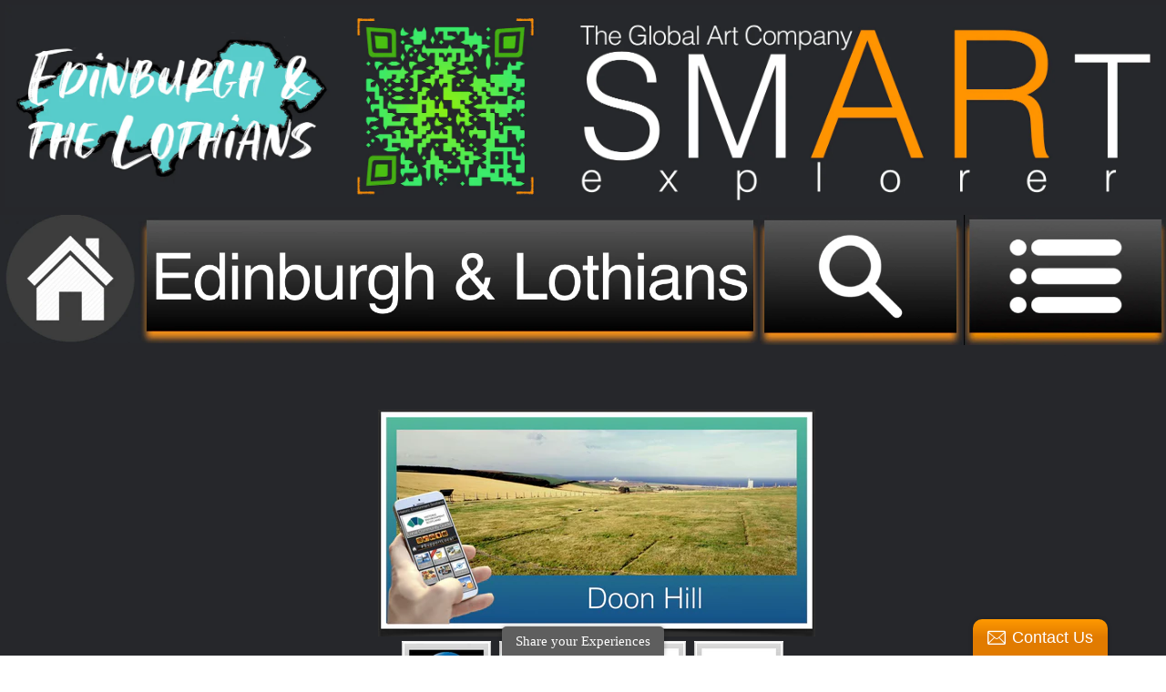

--- FILE ---
content_type: text/html; charset=utf-8
request_url: https://www.theglobalartcompany.com/pages/doon-hill
body_size: 105581
content:
<!doctype html>
<!--[if lt IE 7]><html class="no-js ie6 oldie" lang="en"><![endif]-->
<!--[if IE 7]><html class="no-js ie7 oldie" lang="en"><![endif]-->
<!--[if IE 8]><html class="no-js ie8 oldie" lang="en"><![endif]-->
<!--[if gt IE 8]><!--><html class="no-js" lang="en"><!--<![endif]-->
<meta name="google-site-verification" content="5jM7lASgEFJq6NH7gABEoSTm30azGJYD1fm2SllsEkI" />
<head>
  <meta name="majestic-site-verification" content="MJ12_75805390-ccc4-4abb-b05f-f8f1b37e02ad">
<link rel="apple-touch-icon" href="https://cdn.shopify.com/s/files/1/0313/2701/files/1.1_New_Favicon.png?6466734396441563097">
  <link rel="shortcut icon" href="//www.theglobalartcompany.com/cdn/shop/t/9/assets/Favicon128.png?v=243529" type="image/png" />
  <meta charset="utf-8">
  <!--[if IE]><meta http-equiv='X-UA-Compatible' content='IE=edge,chrome=1'><![endif]-->
  
  <title>
    Doon Hill &ndash; The smARt explorer
  </title>

  
  <meta name="description" content="............" />
  

  <meta name="viewport" content="width=device-width, initial-scale=1.0" />
  
  <link rel="canonical" href="https://www.theglobalartcompany.com/pages/doon-hill" /> 

  


  
    <meta property="og:image" content="http://www.theglobalartcompany.com/cdn/shop/t/9/assets/logo.png?v=8259008400734265381493250450" />
  


  <link href="//www.theglobalartcompany.com/cdn/shop/t/9/assets/styles.css?v=75866152053859549491674765169" rel="stylesheet" type="text/css" media="all" />
  
  <link rel="stylesheet" type="text/css" href="//fonts.googleapis.com/css?family=Asap:300,400,700">
  
  
  <script src="//www.theglobalartcompany.com/cdn/shop/t/9/assets/html5shiv.js?v=107268875627107148941391472072" type="text/javascript"></script>
  <script>window.performance && window.performance.mark && window.performance.mark('shopify.content_for_header.start');</script><meta id="shopify-digital-wallet" name="shopify-digital-wallet" content="/3132701/digital_wallets/dialog">
<meta name="shopify-checkout-api-token" content="f418c408d659ffd76c90e1779ecf9211">
<meta id="in-context-paypal-metadata" data-shop-id="3132701" data-venmo-supported="false" data-environment="production" data-locale="en_US" data-paypal-v4="true" data-currency="GBP">
<script async="async" src="/checkouts/internal/preloads.js?locale=en-GB"></script>
<script id="shopify-features" type="application/json">{"accessToken":"f418c408d659ffd76c90e1779ecf9211","betas":["rich-media-storefront-analytics"],"domain":"www.theglobalartcompany.com","predictiveSearch":true,"shopId":3132701,"locale":"en"}</script>
<script>var Shopify = Shopify || {};
Shopify.shop = "the-global-art-company.myshopify.com";
Shopify.locale = "en";
Shopify.currency = {"active":"GBP","rate":"1.0"};
Shopify.country = "GB";
Shopify.theme = {"name":"Explorer (Dec 2019)","id":6483593,"schema_name":null,"schema_version":null,"theme_store_id":null,"role":"main"};
Shopify.theme.handle = "null";
Shopify.theme.style = {"id":null,"handle":null};
Shopify.cdnHost = "www.theglobalartcompany.com/cdn";
Shopify.routes = Shopify.routes || {};
Shopify.routes.root = "/";</script>
<script type="module">!function(o){(o.Shopify=o.Shopify||{}).modules=!0}(window);</script>
<script>!function(o){function n(){var o=[];function n(){o.push(Array.prototype.slice.apply(arguments))}return n.q=o,n}var t=o.Shopify=o.Shopify||{};t.loadFeatures=n(),t.autoloadFeatures=n()}(window);</script>
<script id="shop-js-analytics" type="application/json">{"pageType":"page"}</script>
<script defer="defer" async type="module" src="//www.theglobalartcompany.com/cdn/shopifycloud/shop-js/modules/v2/client.init-shop-cart-sync_BApSsMSl.en.esm.js"></script>
<script defer="defer" async type="module" src="//www.theglobalartcompany.com/cdn/shopifycloud/shop-js/modules/v2/chunk.common_CBoos6YZ.esm.js"></script>
<script type="module">
  await import("//www.theglobalartcompany.com/cdn/shopifycloud/shop-js/modules/v2/client.init-shop-cart-sync_BApSsMSl.en.esm.js");
await import("//www.theglobalartcompany.com/cdn/shopifycloud/shop-js/modules/v2/chunk.common_CBoos6YZ.esm.js");

  window.Shopify.SignInWithShop?.initShopCartSync?.({"fedCMEnabled":true,"windoidEnabled":true});

</script>
<script>(function() {
  var isLoaded = false;
  function asyncLoad() {
    if (isLoaded) return;
    isLoaded = true;
    var urls = ["\/\/www.powr.io\/powr.js?powr-token=the-global-art-company.myshopify.com\u0026external-type=shopify\u0026shop=the-global-art-company.myshopify.com","\/\/static.zotabox.com\/3\/2\/3229d5d52d82fc12c4e7c9be576023ca\/widgets.js?shop=the-global-art-company.myshopify.com","\/\/static.zotabox.com\/3\/2\/3229d5d52d82fc12c4e7c9be576023ca\/widgets.js?shop=the-global-art-company.myshopify.com"];
    for (var i = 0; i < urls.length; i++) {
      var s = document.createElement('script');
      s.type = 'text/javascript';
      s.async = true;
      s.src = urls[i];
      var x = document.getElementsByTagName('script')[0];
      x.parentNode.insertBefore(s, x);
    }
  };
  if(window.attachEvent) {
    window.attachEvent('onload', asyncLoad);
  } else {
    window.addEventListener('load', asyncLoad, false);
  }
})();</script>
<script id="__st">var __st={"a":3132701,"offset":0,"reqid":"eda94b3d-8bb8-4693-813b-338ab9a2f815-1768872178","pageurl":"www.theglobalartcompany.com\/pages\/doon-hill","s":"pages-6825738344","u":"d5cd4ad460e6","p":"page","rtyp":"page","rid":6825738344};</script>
<script>window.ShopifyPaypalV4VisibilityTracking = true;</script>
<script id="captcha-bootstrap">!function(){'use strict';const t='contact',e='account',n='new_comment',o=[[t,t],['blogs',n],['comments',n],[t,'customer']],c=[[e,'customer_login'],[e,'guest_login'],[e,'recover_customer_password'],[e,'create_customer']],r=t=>t.map((([t,e])=>`form[action*='/${t}']:not([data-nocaptcha='true']) input[name='form_type'][value='${e}']`)).join(','),a=t=>()=>t?[...document.querySelectorAll(t)].map((t=>t.form)):[];function s(){const t=[...o],e=r(t);return a(e)}const i='password',u='form_key',d=['recaptcha-v3-token','g-recaptcha-response','h-captcha-response',i],f=()=>{try{return window.sessionStorage}catch{return}},m='__shopify_v',_=t=>t.elements[u];function p(t,e,n=!1){try{const o=window.sessionStorage,c=JSON.parse(o.getItem(e)),{data:r}=function(t){const{data:e,action:n}=t;return t[m]||n?{data:e,action:n}:{data:t,action:n}}(c);for(const[e,n]of Object.entries(r))t.elements[e]&&(t.elements[e].value=n);n&&o.removeItem(e)}catch(o){console.error('form repopulation failed',{error:o})}}const l='form_type',E='cptcha';function T(t){t.dataset[E]=!0}const w=window,h=w.document,L='Shopify',v='ce_forms',y='captcha';let A=!1;((t,e)=>{const n=(g='f06e6c50-85a8-45c8-87d0-21a2b65856fe',I='https://cdn.shopify.com/shopifycloud/storefront-forms-hcaptcha/ce_storefront_forms_captcha_hcaptcha.v1.5.2.iife.js',D={infoText:'Protected by hCaptcha',privacyText:'Privacy',termsText:'Terms'},(t,e,n)=>{const o=w[L][v],c=o.bindForm;if(c)return c(t,g,e,D).then(n);var r;o.q.push([[t,g,e,D],n]),r=I,A||(h.body.append(Object.assign(h.createElement('script'),{id:'captcha-provider',async:!0,src:r})),A=!0)});var g,I,D;w[L]=w[L]||{},w[L][v]=w[L][v]||{},w[L][v].q=[],w[L][y]=w[L][y]||{},w[L][y].protect=function(t,e){n(t,void 0,e),T(t)},Object.freeze(w[L][y]),function(t,e,n,w,h,L){const[v,y,A,g]=function(t,e,n){const i=e?o:[],u=t?c:[],d=[...i,...u],f=r(d),m=r(i),_=r(d.filter((([t,e])=>n.includes(e))));return[a(f),a(m),a(_),s()]}(w,h,L),I=t=>{const e=t.target;return e instanceof HTMLFormElement?e:e&&e.form},D=t=>v().includes(t);t.addEventListener('submit',(t=>{const e=I(t);if(!e)return;const n=D(e)&&!e.dataset.hcaptchaBound&&!e.dataset.recaptchaBound,o=_(e),c=g().includes(e)&&(!o||!o.value);(n||c)&&t.preventDefault(),c&&!n&&(function(t){try{if(!f())return;!function(t){const e=f();if(!e)return;const n=_(t);if(!n)return;const o=n.value;o&&e.removeItem(o)}(t);const e=Array.from(Array(32),(()=>Math.random().toString(36)[2])).join('');!function(t,e){_(t)||t.append(Object.assign(document.createElement('input'),{type:'hidden',name:u})),t.elements[u].value=e}(t,e),function(t,e){const n=f();if(!n)return;const o=[...t.querySelectorAll(`input[type='${i}']`)].map((({name:t})=>t)),c=[...d,...o],r={};for(const[a,s]of new FormData(t).entries())c.includes(a)||(r[a]=s);n.setItem(e,JSON.stringify({[m]:1,action:t.action,data:r}))}(t,e)}catch(e){console.error('failed to persist form',e)}}(e),e.submit())}));const S=(t,e)=>{t&&!t.dataset[E]&&(n(t,e.some((e=>e===t))),T(t))};for(const o of['focusin','change'])t.addEventListener(o,(t=>{const e=I(t);D(e)&&S(e,y())}));const B=e.get('form_key'),M=e.get(l),P=B&&M;t.addEventListener('DOMContentLoaded',(()=>{const t=y();if(P)for(const e of t)e.elements[l].value===M&&p(e,B);[...new Set([...A(),...v().filter((t=>'true'===t.dataset.shopifyCaptcha))])].forEach((e=>S(e,t)))}))}(h,new URLSearchParams(w.location.search),n,t,e,['guest_login'])})(!0,!0)}();</script>
<script integrity="sha256-4kQ18oKyAcykRKYeNunJcIwy7WH5gtpwJnB7kiuLZ1E=" data-source-attribution="shopify.loadfeatures" defer="defer" src="//www.theglobalartcompany.com/cdn/shopifycloud/storefront/assets/storefront/load_feature-a0a9edcb.js" crossorigin="anonymous"></script>
<script data-source-attribution="shopify.dynamic_checkout.dynamic.init">var Shopify=Shopify||{};Shopify.PaymentButton=Shopify.PaymentButton||{isStorefrontPortableWallets:!0,init:function(){window.Shopify.PaymentButton.init=function(){};var t=document.createElement("script");t.src="https://www.theglobalartcompany.com/cdn/shopifycloud/portable-wallets/latest/portable-wallets.en.js",t.type="module",document.head.appendChild(t)}};
</script>
<script data-source-attribution="shopify.dynamic_checkout.buyer_consent">
  function portableWalletsHideBuyerConsent(e){var t=document.getElementById("shopify-buyer-consent"),n=document.getElementById("shopify-subscription-policy-button");t&&n&&(t.classList.add("hidden"),t.setAttribute("aria-hidden","true"),n.removeEventListener("click",e))}function portableWalletsShowBuyerConsent(e){var t=document.getElementById("shopify-buyer-consent"),n=document.getElementById("shopify-subscription-policy-button");t&&n&&(t.classList.remove("hidden"),t.removeAttribute("aria-hidden"),n.addEventListener("click",e))}window.Shopify?.PaymentButton&&(window.Shopify.PaymentButton.hideBuyerConsent=portableWalletsHideBuyerConsent,window.Shopify.PaymentButton.showBuyerConsent=portableWalletsShowBuyerConsent);
</script>
<script data-source-attribution="shopify.dynamic_checkout.cart.bootstrap">document.addEventListener("DOMContentLoaded",(function(){function t(){return document.querySelector("shopify-accelerated-checkout-cart, shopify-accelerated-checkout")}if(t())Shopify.PaymentButton.init();else{new MutationObserver((function(e,n){t()&&(Shopify.PaymentButton.init(),n.disconnect())})).observe(document.body,{childList:!0,subtree:!0})}}));
</script>
<link id="shopify-accelerated-checkout-styles" rel="stylesheet" media="screen" href="https://www.theglobalartcompany.com/cdn/shopifycloud/portable-wallets/latest/accelerated-checkout-backwards-compat.css" crossorigin="anonymous">
<style id="shopify-accelerated-checkout-cart">
        #shopify-buyer-consent {
  margin-top: 1em;
  display: inline-block;
  width: 100%;
}

#shopify-buyer-consent.hidden {
  display: none;
}

#shopify-subscription-policy-button {
  background: none;
  border: none;
  padding: 0;
  text-decoration: underline;
  font-size: inherit;
  cursor: pointer;
}

#shopify-subscription-policy-button::before {
  box-shadow: none;
}

      </style>

<script>window.performance && window.performance.mark && window.performance.mark('shopify.content_for_header.end');</script> 
  <script>window.performance && window.performance.mark && window.performance.mark('shopify.content_for_header.start');</script><meta id="shopify-digital-wallet" name="shopify-digital-wallet" content="/3132701/digital_wallets/dialog">
<meta name="shopify-checkout-api-token" content="f418c408d659ffd76c90e1779ecf9211">
<meta id="in-context-paypal-metadata" data-shop-id="3132701" data-venmo-supported="false" data-environment="production" data-locale="en_US" data-paypal-v4="true" data-currency="GBP">
<script async="async" src="/checkouts/internal/preloads.js?locale=en-GB"></script>
<script id="shopify-features" type="application/json">{"accessToken":"f418c408d659ffd76c90e1779ecf9211","betas":["rich-media-storefront-analytics"],"domain":"www.theglobalartcompany.com","predictiveSearch":true,"shopId":3132701,"locale":"en"}</script>
<script>var Shopify = Shopify || {};
Shopify.shop = "the-global-art-company.myshopify.com";
Shopify.locale = "en";
Shopify.currency = {"active":"GBP","rate":"1.0"};
Shopify.country = "GB";
Shopify.theme = {"name":"Explorer (Dec 2019)","id":6483593,"schema_name":null,"schema_version":null,"theme_store_id":null,"role":"main"};
Shopify.theme.handle = "null";
Shopify.theme.style = {"id":null,"handle":null};
Shopify.cdnHost = "www.theglobalartcompany.com/cdn";
Shopify.routes = Shopify.routes || {};
Shopify.routes.root = "/";</script>
<script type="module">!function(o){(o.Shopify=o.Shopify||{}).modules=!0}(window);</script>
<script>!function(o){function n(){var o=[];function n(){o.push(Array.prototype.slice.apply(arguments))}return n.q=o,n}var t=o.Shopify=o.Shopify||{};t.loadFeatures=n(),t.autoloadFeatures=n()}(window);</script>
<script id="shop-js-analytics" type="application/json">{"pageType":"page"}</script>
<script defer="defer" async type="module" src="//www.theglobalartcompany.com/cdn/shopifycloud/shop-js/modules/v2/client.init-shop-cart-sync_BApSsMSl.en.esm.js"></script>
<script defer="defer" async type="module" src="//www.theglobalartcompany.com/cdn/shopifycloud/shop-js/modules/v2/chunk.common_CBoos6YZ.esm.js"></script>
<script type="module">
  await import("//www.theglobalartcompany.com/cdn/shopifycloud/shop-js/modules/v2/client.init-shop-cart-sync_BApSsMSl.en.esm.js");
await import("//www.theglobalartcompany.com/cdn/shopifycloud/shop-js/modules/v2/chunk.common_CBoos6YZ.esm.js");

  window.Shopify.SignInWithShop?.initShopCartSync?.({"fedCMEnabled":true,"windoidEnabled":true});

</script>
<script>(function() {
  var isLoaded = false;
  function asyncLoad() {
    if (isLoaded) return;
    isLoaded = true;
    var urls = ["\/\/www.powr.io\/powr.js?powr-token=the-global-art-company.myshopify.com\u0026external-type=shopify\u0026shop=the-global-art-company.myshopify.com","\/\/static.zotabox.com\/3\/2\/3229d5d52d82fc12c4e7c9be576023ca\/widgets.js?shop=the-global-art-company.myshopify.com","\/\/static.zotabox.com\/3\/2\/3229d5d52d82fc12c4e7c9be576023ca\/widgets.js?shop=the-global-art-company.myshopify.com"];
    for (var i = 0; i < urls.length; i++) {
      var s = document.createElement('script');
      s.type = 'text/javascript';
      s.async = true;
      s.src = urls[i];
      var x = document.getElementsByTagName('script')[0];
      x.parentNode.insertBefore(s, x);
    }
  };
  if(window.attachEvent) {
    window.attachEvent('onload', asyncLoad);
  } else {
    window.addEventListener('load', asyncLoad, false);
  }
})();</script>
<script id="__st">var __st={"a":3132701,"offset":0,"reqid":"eda94b3d-8bb8-4693-813b-338ab9a2f815-1768872178","pageurl":"www.theglobalartcompany.com\/pages\/doon-hill","s":"pages-6825738344","u":"d5cd4ad460e6","p":"page","rtyp":"page","rid":6825738344};</script>
<script>window.ShopifyPaypalV4VisibilityTracking = true;</script>
<script id="captcha-bootstrap">!function(){'use strict';const t='contact',e='account',n='new_comment',o=[[t,t],['blogs',n],['comments',n],[t,'customer']],c=[[e,'customer_login'],[e,'guest_login'],[e,'recover_customer_password'],[e,'create_customer']],r=t=>t.map((([t,e])=>`form[action*='/${t}']:not([data-nocaptcha='true']) input[name='form_type'][value='${e}']`)).join(','),a=t=>()=>t?[...document.querySelectorAll(t)].map((t=>t.form)):[];function s(){const t=[...o],e=r(t);return a(e)}const i='password',u='form_key',d=['recaptcha-v3-token','g-recaptcha-response','h-captcha-response',i],f=()=>{try{return window.sessionStorage}catch{return}},m='__shopify_v',_=t=>t.elements[u];function p(t,e,n=!1){try{const o=window.sessionStorage,c=JSON.parse(o.getItem(e)),{data:r}=function(t){const{data:e,action:n}=t;return t[m]||n?{data:e,action:n}:{data:t,action:n}}(c);for(const[e,n]of Object.entries(r))t.elements[e]&&(t.elements[e].value=n);n&&o.removeItem(e)}catch(o){console.error('form repopulation failed',{error:o})}}const l='form_type',E='cptcha';function T(t){t.dataset[E]=!0}const w=window,h=w.document,L='Shopify',v='ce_forms',y='captcha';let A=!1;((t,e)=>{const n=(g='f06e6c50-85a8-45c8-87d0-21a2b65856fe',I='https://cdn.shopify.com/shopifycloud/storefront-forms-hcaptcha/ce_storefront_forms_captcha_hcaptcha.v1.5.2.iife.js',D={infoText:'Protected by hCaptcha',privacyText:'Privacy',termsText:'Terms'},(t,e,n)=>{const o=w[L][v],c=o.bindForm;if(c)return c(t,g,e,D).then(n);var r;o.q.push([[t,g,e,D],n]),r=I,A||(h.body.append(Object.assign(h.createElement('script'),{id:'captcha-provider',async:!0,src:r})),A=!0)});var g,I,D;w[L]=w[L]||{},w[L][v]=w[L][v]||{},w[L][v].q=[],w[L][y]=w[L][y]||{},w[L][y].protect=function(t,e){n(t,void 0,e),T(t)},Object.freeze(w[L][y]),function(t,e,n,w,h,L){const[v,y,A,g]=function(t,e,n){const i=e?o:[],u=t?c:[],d=[...i,...u],f=r(d),m=r(i),_=r(d.filter((([t,e])=>n.includes(e))));return[a(f),a(m),a(_),s()]}(w,h,L),I=t=>{const e=t.target;return e instanceof HTMLFormElement?e:e&&e.form},D=t=>v().includes(t);t.addEventListener('submit',(t=>{const e=I(t);if(!e)return;const n=D(e)&&!e.dataset.hcaptchaBound&&!e.dataset.recaptchaBound,o=_(e),c=g().includes(e)&&(!o||!o.value);(n||c)&&t.preventDefault(),c&&!n&&(function(t){try{if(!f())return;!function(t){const e=f();if(!e)return;const n=_(t);if(!n)return;const o=n.value;o&&e.removeItem(o)}(t);const e=Array.from(Array(32),(()=>Math.random().toString(36)[2])).join('');!function(t,e){_(t)||t.append(Object.assign(document.createElement('input'),{type:'hidden',name:u})),t.elements[u].value=e}(t,e),function(t,e){const n=f();if(!n)return;const o=[...t.querySelectorAll(`input[type='${i}']`)].map((({name:t})=>t)),c=[...d,...o],r={};for(const[a,s]of new FormData(t).entries())c.includes(a)||(r[a]=s);n.setItem(e,JSON.stringify({[m]:1,action:t.action,data:r}))}(t,e)}catch(e){console.error('failed to persist form',e)}}(e),e.submit())}));const S=(t,e)=>{t&&!t.dataset[E]&&(n(t,e.some((e=>e===t))),T(t))};for(const o of['focusin','change'])t.addEventListener(o,(t=>{const e=I(t);D(e)&&S(e,y())}));const B=e.get('form_key'),M=e.get(l),P=B&&M;t.addEventListener('DOMContentLoaded',(()=>{const t=y();if(P)for(const e of t)e.elements[l].value===M&&p(e,B);[...new Set([...A(),...v().filter((t=>'true'===t.dataset.shopifyCaptcha))])].forEach((e=>S(e,t)))}))}(h,new URLSearchParams(w.location.search),n,t,e,['guest_login'])})(!0,!0)}();</script>
<script integrity="sha256-4kQ18oKyAcykRKYeNunJcIwy7WH5gtpwJnB7kiuLZ1E=" data-source-attribution="shopify.loadfeatures" defer="defer" src="//www.theglobalartcompany.com/cdn/shopifycloud/storefront/assets/storefront/load_feature-a0a9edcb.js" crossorigin="anonymous"></script>
<script data-source-attribution="shopify.dynamic_checkout.dynamic.init">var Shopify=Shopify||{};Shopify.PaymentButton=Shopify.PaymentButton||{isStorefrontPortableWallets:!0,init:function(){window.Shopify.PaymentButton.init=function(){};var t=document.createElement("script");t.src="https://www.theglobalartcompany.com/cdn/shopifycloud/portable-wallets/latest/portable-wallets.en.js",t.type="module",document.head.appendChild(t)}};
</script>
<script data-source-attribution="shopify.dynamic_checkout.buyer_consent">
  function portableWalletsHideBuyerConsent(e){var t=document.getElementById("shopify-buyer-consent"),n=document.getElementById("shopify-subscription-policy-button");t&&n&&(t.classList.add("hidden"),t.setAttribute("aria-hidden","true"),n.removeEventListener("click",e))}function portableWalletsShowBuyerConsent(e){var t=document.getElementById("shopify-buyer-consent"),n=document.getElementById("shopify-subscription-policy-button");t&&n&&(t.classList.remove("hidden"),t.removeAttribute("aria-hidden"),n.addEventListener("click",e))}window.Shopify?.PaymentButton&&(window.Shopify.PaymentButton.hideBuyerConsent=portableWalletsHideBuyerConsent,window.Shopify.PaymentButton.showBuyerConsent=portableWalletsShowBuyerConsent);
</script>
<script data-source-attribution="shopify.dynamic_checkout.cart.bootstrap">document.addEventListener("DOMContentLoaded",(function(){function t(){return document.querySelector("shopify-accelerated-checkout-cart, shopify-accelerated-checkout")}if(t())Shopify.PaymentButton.init();else{new MutationObserver((function(e,n){t()&&(Shopify.PaymentButton.init(),n.disconnect())})).observe(document.body,{childList:!0,subtree:!0})}}));
</script>
<!-- placeholder cbc7d38f0947fd53 --><script>window.performance && window.performance.mark && window.performance.mark('shopify.content_for_header.end');</script>
  
  <script type="text/javascript" src="//ajax.googleapis.com/ajax/libs/jquery/1.4.2/jquery.min.js"></script>
  
  <script src="//www.theglobalartcompany.com/cdn/shopifycloud/storefront/assets/themes_support/option_selection-b017cd28.js" type="text/javascript"></script>
  <script src="//www.theglobalartcompany.com/cdn/shopifycloud/storefront/assets/themes_support/api.jquery-7ab1a3a4.js" type="text/javascript"></script>

   
  

<script>
  (function(i,s,o,g,r,a,m){i['GoogleAnalyticsObject']=r;i[r]=i[r]||function(){
  (i[r].q=i[r].q||[]).push(arguments)},i[r].l=1*new Date();a=s.createElement(o),
  m=s.getElementsByTagName(o)[0];a.async=1;a.src=g;m.parentNode.insertBefore(a,m)
  })(window,document,'script','//www.google-analytics.com/analytics.js','ga');

  ga('create', 'UA-47484352-1', 'theglobalartcompany.com');
  ga('send', 'pageview');

</script>


<link href="//www.theglobalartcompany.com/cdn/shop/t/9/assets/magicscroll.css?v=118756487780811562931626278465" rel="stylesheet" type="text/css" media="all" />
<script src="//www.theglobalartcompany.com/cdn/shop/t/9/assets/magicscroll.js?v=84683695711840316521393193896" type="text/javascript"></script>



  

  
  
  
<link href="https://monorail-edge.shopifysvc.com" rel="dns-prefetch">
<script>(function(){if ("sendBeacon" in navigator && "performance" in window) {try {var session_token_from_headers = performance.getEntriesByType('navigation')[0].serverTiming.find(x => x.name == '_s').description;} catch {var session_token_from_headers = undefined;}var session_cookie_matches = document.cookie.match(/_shopify_s=([^;]*)/);var session_token_from_cookie = session_cookie_matches && session_cookie_matches.length === 2 ? session_cookie_matches[1] : "";var session_token = session_token_from_headers || session_token_from_cookie || "";function handle_abandonment_event(e) {var entries = performance.getEntries().filter(function(entry) {return /monorail-edge.shopifysvc.com/.test(entry.name);});if (!window.abandonment_tracked && entries.length === 0) {window.abandonment_tracked = true;var currentMs = Date.now();var navigation_start = performance.timing.navigationStart;var payload = {shop_id: 3132701,url: window.location.href,navigation_start,duration: currentMs - navigation_start,session_token,page_type: "page"};window.navigator.sendBeacon("https://monorail-edge.shopifysvc.com/v1/produce", JSON.stringify({schema_id: "online_store_buyer_site_abandonment/1.1",payload: payload,metadata: {event_created_at_ms: currentMs,event_sent_at_ms: currentMs}}));}}window.addEventListener('pagehide', handle_abandonment_event);}}());</script>
<script id="web-pixels-manager-setup">(function e(e,d,r,n,o){if(void 0===o&&(o={}),!Boolean(null===(a=null===(i=window.Shopify)||void 0===i?void 0:i.analytics)||void 0===a?void 0:a.replayQueue)){var i,a;window.Shopify=window.Shopify||{};var t=window.Shopify;t.analytics=t.analytics||{};var s=t.analytics;s.replayQueue=[],s.publish=function(e,d,r){return s.replayQueue.push([e,d,r]),!0};try{self.performance.mark("wpm:start")}catch(e){}var l=function(){var e={modern:/Edge?\/(1{2}[4-9]|1[2-9]\d|[2-9]\d{2}|\d{4,})\.\d+(\.\d+|)|Firefox\/(1{2}[4-9]|1[2-9]\d|[2-9]\d{2}|\d{4,})\.\d+(\.\d+|)|Chrom(ium|e)\/(9{2}|\d{3,})\.\d+(\.\d+|)|(Maci|X1{2}).+ Version\/(15\.\d+|(1[6-9]|[2-9]\d|\d{3,})\.\d+)([,.]\d+|)( \(\w+\)|)( Mobile\/\w+|) Safari\/|Chrome.+OPR\/(9{2}|\d{3,})\.\d+\.\d+|(CPU[ +]OS|iPhone[ +]OS|CPU[ +]iPhone|CPU IPhone OS|CPU iPad OS)[ +]+(15[._]\d+|(1[6-9]|[2-9]\d|\d{3,})[._]\d+)([._]\d+|)|Android:?[ /-](13[3-9]|1[4-9]\d|[2-9]\d{2}|\d{4,})(\.\d+|)(\.\d+|)|Android.+Firefox\/(13[5-9]|1[4-9]\d|[2-9]\d{2}|\d{4,})\.\d+(\.\d+|)|Android.+Chrom(ium|e)\/(13[3-9]|1[4-9]\d|[2-9]\d{2}|\d{4,})\.\d+(\.\d+|)|SamsungBrowser\/([2-9]\d|\d{3,})\.\d+/,legacy:/Edge?\/(1[6-9]|[2-9]\d|\d{3,})\.\d+(\.\d+|)|Firefox\/(5[4-9]|[6-9]\d|\d{3,})\.\d+(\.\d+|)|Chrom(ium|e)\/(5[1-9]|[6-9]\d|\d{3,})\.\d+(\.\d+|)([\d.]+$|.*Safari\/(?![\d.]+ Edge\/[\d.]+$))|(Maci|X1{2}).+ Version\/(10\.\d+|(1[1-9]|[2-9]\d|\d{3,})\.\d+)([,.]\d+|)( \(\w+\)|)( Mobile\/\w+|) Safari\/|Chrome.+OPR\/(3[89]|[4-9]\d|\d{3,})\.\d+\.\d+|(CPU[ +]OS|iPhone[ +]OS|CPU[ +]iPhone|CPU IPhone OS|CPU iPad OS)[ +]+(10[._]\d+|(1[1-9]|[2-9]\d|\d{3,})[._]\d+)([._]\d+|)|Android:?[ /-](13[3-9]|1[4-9]\d|[2-9]\d{2}|\d{4,})(\.\d+|)(\.\d+|)|Mobile Safari.+OPR\/([89]\d|\d{3,})\.\d+\.\d+|Android.+Firefox\/(13[5-9]|1[4-9]\d|[2-9]\d{2}|\d{4,})\.\d+(\.\d+|)|Android.+Chrom(ium|e)\/(13[3-9]|1[4-9]\d|[2-9]\d{2}|\d{4,})\.\d+(\.\d+|)|Android.+(UC? ?Browser|UCWEB|U3)[ /]?(15\.([5-9]|\d{2,})|(1[6-9]|[2-9]\d|\d{3,})\.\d+)\.\d+|SamsungBrowser\/(5\.\d+|([6-9]|\d{2,})\.\d+)|Android.+MQ{2}Browser\/(14(\.(9|\d{2,})|)|(1[5-9]|[2-9]\d|\d{3,})(\.\d+|))(\.\d+|)|K[Aa][Ii]OS\/(3\.\d+|([4-9]|\d{2,})\.\d+)(\.\d+|)/},d=e.modern,r=e.legacy,n=navigator.userAgent;return n.match(d)?"modern":n.match(r)?"legacy":"unknown"}(),u="modern"===l?"modern":"legacy",c=(null!=n?n:{modern:"",legacy:""})[u],f=function(e){return[e.baseUrl,"/wpm","/b",e.hashVersion,"modern"===e.buildTarget?"m":"l",".js"].join("")}({baseUrl:d,hashVersion:r,buildTarget:u}),m=function(e){var d=e.version,r=e.bundleTarget,n=e.surface,o=e.pageUrl,i=e.monorailEndpoint;return{emit:function(e){var a=e.status,t=e.errorMsg,s=(new Date).getTime(),l=JSON.stringify({metadata:{event_sent_at_ms:s},events:[{schema_id:"web_pixels_manager_load/3.1",payload:{version:d,bundle_target:r,page_url:o,status:a,surface:n,error_msg:t},metadata:{event_created_at_ms:s}}]});if(!i)return console&&console.warn&&console.warn("[Web Pixels Manager] No Monorail endpoint provided, skipping logging."),!1;try{return self.navigator.sendBeacon.bind(self.navigator)(i,l)}catch(e){}var u=new XMLHttpRequest;try{return u.open("POST",i,!0),u.setRequestHeader("Content-Type","text/plain"),u.send(l),!0}catch(e){return console&&console.warn&&console.warn("[Web Pixels Manager] Got an unhandled error while logging to Monorail."),!1}}}}({version:r,bundleTarget:l,surface:e.surface,pageUrl:self.location.href,monorailEndpoint:e.monorailEndpoint});try{o.browserTarget=l,function(e){var d=e.src,r=e.async,n=void 0===r||r,o=e.onload,i=e.onerror,a=e.sri,t=e.scriptDataAttributes,s=void 0===t?{}:t,l=document.createElement("script"),u=document.querySelector("head"),c=document.querySelector("body");if(l.async=n,l.src=d,a&&(l.integrity=a,l.crossOrigin="anonymous"),s)for(var f in s)if(Object.prototype.hasOwnProperty.call(s,f))try{l.dataset[f]=s[f]}catch(e){}if(o&&l.addEventListener("load",o),i&&l.addEventListener("error",i),u)u.appendChild(l);else{if(!c)throw new Error("Did not find a head or body element to append the script");c.appendChild(l)}}({src:f,async:!0,onload:function(){if(!function(){var e,d;return Boolean(null===(d=null===(e=window.Shopify)||void 0===e?void 0:e.analytics)||void 0===d?void 0:d.initialized)}()){var d=window.webPixelsManager.init(e)||void 0;if(d){var r=window.Shopify.analytics;r.replayQueue.forEach((function(e){var r=e[0],n=e[1],o=e[2];d.publishCustomEvent(r,n,o)})),r.replayQueue=[],r.publish=d.publishCustomEvent,r.visitor=d.visitor,r.initialized=!0}}},onerror:function(){return m.emit({status:"failed",errorMsg:"".concat(f," has failed to load")})},sri:function(e){var d=/^sha384-[A-Za-z0-9+/=]+$/;return"string"==typeof e&&d.test(e)}(c)?c:"",scriptDataAttributes:o}),m.emit({status:"loading"})}catch(e){m.emit({status:"failed",errorMsg:(null==e?void 0:e.message)||"Unknown error"})}}})({shopId: 3132701,storefrontBaseUrl: "https://www.theglobalartcompany.com",extensionsBaseUrl: "https://extensions.shopifycdn.com/cdn/shopifycloud/web-pixels-manager",monorailEndpoint: "https://monorail-edge.shopifysvc.com/unstable/produce_batch",surface: "storefront-renderer",enabledBetaFlags: ["2dca8a86"],webPixelsConfigList: [{"id":"58163259","eventPayloadVersion":"v1","runtimeContext":"LAX","scriptVersion":"1","type":"CUSTOM","privacyPurposes":["ANALYTICS"],"name":"Google Analytics tag (migrated)"},{"id":"shopify-app-pixel","configuration":"{}","eventPayloadVersion":"v1","runtimeContext":"STRICT","scriptVersion":"0450","apiClientId":"shopify-pixel","type":"APP","privacyPurposes":["ANALYTICS","MARKETING"]},{"id":"shopify-custom-pixel","eventPayloadVersion":"v1","runtimeContext":"LAX","scriptVersion":"0450","apiClientId":"shopify-pixel","type":"CUSTOM","privacyPurposes":["ANALYTICS","MARKETING"]}],isMerchantRequest: false,initData: {"shop":{"name":"The smARt explorer","paymentSettings":{"currencyCode":"GBP"},"myshopifyDomain":"the-global-art-company.myshopify.com","countryCode":"GB","storefrontUrl":"https:\/\/www.theglobalartcompany.com"},"customer":null,"cart":null,"checkout":null,"productVariants":[],"purchasingCompany":null},},"https://www.theglobalartcompany.com/cdn","fcfee988w5aeb613cpc8e4bc33m6693e112",{"modern":"","legacy":""},{"shopId":"3132701","storefrontBaseUrl":"https:\/\/www.theglobalartcompany.com","extensionBaseUrl":"https:\/\/extensions.shopifycdn.com\/cdn\/shopifycloud\/web-pixels-manager","surface":"storefront-renderer","enabledBetaFlags":"[\"2dca8a86\"]","isMerchantRequest":"false","hashVersion":"fcfee988w5aeb613cpc8e4bc33m6693e112","publish":"custom","events":"[[\"page_viewed\",{}]]"});</script><script>
  window.ShopifyAnalytics = window.ShopifyAnalytics || {};
  window.ShopifyAnalytics.meta = window.ShopifyAnalytics.meta || {};
  window.ShopifyAnalytics.meta.currency = 'GBP';
  var meta = {"page":{"pageType":"page","resourceType":"page","resourceId":6825738344,"requestId":"eda94b3d-8bb8-4693-813b-338ab9a2f815-1768872178"}};
  for (var attr in meta) {
    window.ShopifyAnalytics.meta[attr] = meta[attr];
  }
</script>
<script class="analytics">
  (function () {
    var customDocumentWrite = function(content) {
      var jquery = null;

      if (window.jQuery) {
        jquery = window.jQuery;
      } else if (window.Checkout && window.Checkout.$) {
        jquery = window.Checkout.$;
      }

      if (jquery) {
        jquery('body').append(content);
      }
    };

    var hasLoggedConversion = function(token) {
      if (token) {
        return document.cookie.indexOf('loggedConversion=' + token) !== -1;
      }
      return false;
    }

    var setCookieIfConversion = function(token) {
      if (token) {
        var twoMonthsFromNow = new Date(Date.now());
        twoMonthsFromNow.setMonth(twoMonthsFromNow.getMonth() + 2);

        document.cookie = 'loggedConversion=' + token + '; expires=' + twoMonthsFromNow;
      }
    }

    var trekkie = window.ShopifyAnalytics.lib = window.trekkie = window.trekkie || [];
    if (trekkie.integrations) {
      return;
    }
    trekkie.methods = [
      'identify',
      'page',
      'ready',
      'track',
      'trackForm',
      'trackLink'
    ];
    trekkie.factory = function(method) {
      return function() {
        var args = Array.prototype.slice.call(arguments);
        args.unshift(method);
        trekkie.push(args);
        return trekkie;
      };
    };
    for (var i = 0; i < trekkie.methods.length; i++) {
      var key = trekkie.methods[i];
      trekkie[key] = trekkie.factory(key);
    }
    trekkie.load = function(config) {
      trekkie.config = config || {};
      trekkie.config.initialDocumentCookie = document.cookie;
      var first = document.getElementsByTagName('script')[0];
      var script = document.createElement('script');
      script.type = 'text/javascript';
      script.onerror = function(e) {
        var scriptFallback = document.createElement('script');
        scriptFallback.type = 'text/javascript';
        scriptFallback.onerror = function(error) {
                var Monorail = {
      produce: function produce(monorailDomain, schemaId, payload) {
        var currentMs = new Date().getTime();
        var event = {
          schema_id: schemaId,
          payload: payload,
          metadata: {
            event_created_at_ms: currentMs,
            event_sent_at_ms: currentMs
          }
        };
        return Monorail.sendRequest("https://" + monorailDomain + "/v1/produce", JSON.stringify(event));
      },
      sendRequest: function sendRequest(endpointUrl, payload) {
        // Try the sendBeacon API
        if (window && window.navigator && typeof window.navigator.sendBeacon === 'function' && typeof window.Blob === 'function' && !Monorail.isIos12()) {
          var blobData = new window.Blob([payload], {
            type: 'text/plain'
          });

          if (window.navigator.sendBeacon(endpointUrl, blobData)) {
            return true;
          } // sendBeacon was not successful

        } // XHR beacon

        var xhr = new XMLHttpRequest();

        try {
          xhr.open('POST', endpointUrl);
          xhr.setRequestHeader('Content-Type', 'text/plain');
          xhr.send(payload);
        } catch (e) {
          console.log(e);
        }

        return false;
      },
      isIos12: function isIos12() {
        return window.navigator.userAgent.lastIndexOf('iPhone; CPU iPhone OS 12_') !== -1 || window.navigator.userAgent.lastIndexOf('iPad; CPU OS 12_') !== -1;
      }
    };
    Monorail.produce('monorail-edge.shopifysvc.com',
      'trekkie_storefront_load_errors/1.1',
      {shop_id: 3132701,
      theme_id: 6483593,
      app_name: "storefront",
      context_url: window.location.href,
      source_url: "//www.theglobalartcompany.com/cdn/s/trekkie.storefront.cd680fe47e6c39ca5d5df5f0a32d569bc48c0f27.min.js"});

        };
        scriptFallback.async = true;
        scriptFallback.src = '//www.theglobalartcompany.com/cdn/s/trekkie.storefront.cd680fe47e6c39ca5d5df5f0a32d569bc48c0f27.min.js';
        first.parentNode.insertBefore(scriptFallback, first);
      };
      script.async = true;
      script.src = '//www.theglobalartcompany.com/cdn/s/trekkie.storefront.cd680fe47e6c39ca5d5df5f0a32d569bc48c0f27.min.js';
      first.parentNode.insertBefore(script, first);
    };
    trekkie.load(
      {"Trekkie":{"appName":"storefront","development":false,"defaultAttributes":{"shopId":3132701,"isMerchantRequest":null,"themeId":6483593,"themeCityHash":"3805277998705869398","contentLanguage":"en","currency":"GBP","eventMetadataId":"28f099be-5ff6-4646-924b-7000078ab1cb"},"isServerSideCookieWritingEnabled":true,"monorailRegion":"shop_domain","enabledBetaFlags":["65f19447"]},"Session Attribution":{},"S2S":{"facebookCapiEnabled":false,"source":"trekkie-storefront-renderer","apiClientId":580111}}
    );

    var loaded = false;
    trekkie.ready(function() {
      if (loaded) return;
      loaded = true;

      window.ShopifyAnalytics.lib = window.trekkie;

      var originalDocumentWrite = document.write;
      document.write = customDocumentWrite;
      try { window.ShopifyAnalytics.merchantGoogleAnalytics.call(this); } catch(error) {};
      document.write = originalDocumentWrite;

      window.ShopifyAnalytics.lib.page(null,{"pageType":"page","resourceType":"page","resourceId":6825738344,"requestId":"eda94b3d-8bb8-4693-813b-338ab9a2f815-1768872178","shopifyEmitted":true});

      var match = window.location.pathname.match(/checkouts\/(.+)\/(thank_you|post_purchase)/)
      var token = match? match[1]: undefined;
      if (!hasLoggedConversion(token)) {
        setCookieIfConversion(token);
        
      }
    });


        var eventsListenerScript = document.createElement('script');
        eventsListenerScript.async = true;
        eventsListenerScript.src = "//www.theglobalartcompany.com/cdn/shopifycloud/storefront/assets/shop_events_listener-3da45d37.js";
        document.getElementsByTagName('head')[0].appendChild(eventsListenerScript);

})();</script>
  <script>
  if (!window.ga || (window.ga && typeof window.ga !== 'function')) {
    window.ga = function ga() {
      (window.ga.q = window.ga.q || []).push(arguments);
      if (window.Shopify && window.Shopify.analytics && typeof window.Shopify.analytics.publish === 'function') {
        window.Shopify.analytics.publish("ga_stub_called", {}, {sendTo: "google_osp_migration"});
      }
      console.error("Shopify's Google Analytics stub called with:", Array.from(arguments), "\nSee https://help.shopify.com/manual/promoting-marketing/pixels/pixel-migration#google for more information.");
    };
    if (window.Shopify && window.Shopify.analytics && typeof window.Shopify.analytics.publish === 'function') {
      window.Shopify.analytics.publish("ga_stub_initialized", {}, {sendTo: "google_osp_migration"});
    }
  }
</script>
<script
  defer
  src="https://www.theglobalartcompany.com/cdn/shopifycloud/perf-kit/shopify-perf-kit-3.0.4.min.js"
  data-application="storefront-renderer"
  data-shop-id="3132701"
  data-render-region="gcp-us-central1"
  data-page-type="page"
  data-theme-instance-id="6483593"
  data-theme-name=""
  data-theme-version=""
  data-monorail-region="shop_domain"
  data-resource-timing-sampling-rate="10"
  data-shs="true"
  data-shs-beacon="true"
  data-shs-export-with-fetch="true"
  data-shs-logs-sample-rate="1"
  data-shs-beacon-endpoint="https://www.theglobalartcompany.com/api/collect"
></script>
</head>

<body>
  
 
  
   <div style="background: #26272b; text-align: center;"><span style="color: #26272b;"></span>
 
     
      <style>
 
  .bttttn {
	
  float: left;
  width: 100%;
    
}
  
.bttttn:hover {
	
}
  
.bttttn:active {
	position:relative;
	top:5px;
}
  
</style>





  <center><div class="openbtn1" onclick="openNav1(); closeNavThin()" style="background: #26272b; padding: 5px; text-align: center; color: #26272b;"><img src="https://cdn.shopify.com/s/files/1/0313/2701/files/Edinburgh_Header_Banner.jpg?v=1651918191" alt="" /></div></center>
 
  

   <span><div class="bttttn" style="Width: 65%; Float: left; Padding: 0px 0px 0px 0px" onclick="openNavThin(); closeNav1()" ><img src="https://cdn.shopify.com/s/files/1/0313/2701/files/Head_-_Edinburgh.jpg?v=1644057961" alt="" /></div>
  
  <a class="bttttn" style="Width: 17.5%; Padding: 0px 0px 0px 2px" onclick="openNavSEARCH()" ><img src="https://cdn.shopify.com/s/files/1/0313/2701/files/zzzzz_Names_Trial_5.001-2.jpg?v=1644007702" alt="" /></a> 
   
<a class="bttttn" style="Width: 17.5%; Padding: 0px 0px 0px 2px" onclick="openNavThin(); closeNav1()" ><img src="https://cdn.shopify.com/s/files/1/0313/2701/files/Small_Menu_Button_2.001.jpg?v=1660908549" alt="Menu" /></a></span> 
     
 
  
  
   

  

      
        
<div>        
        
<!DOCTYPE html>
<html>
<head>
<meta name="viewport" content="width=device-width, initial-scale=1">
<style>
body {
  font-family: "Lato", sans-serif;
}

.sidebarSEARCH {
  height: 100%;
  width: 0;
  position: fixed;
  z-index: 1;
  top: 0;
  Right: 0;
  background-color: #111;
  overflow-x: hidden;
  transition: 2.0s;
  padding-top: 10px;
  line-height: 1.25;
  text-align: center;
}

.sidebarSEARCH a {
  padding: 4px 4px 4px 4px;
  text-decoration: none;
  font-size: 5vw;
  color: #818181;
  display: block;
  transition: 0.1s;
}

.sidebarSEARCH a:hover {
  color: #f1f1f1;
}

.sidebarSEARCH .closebtnThin {
  position: absolute;
  top: 0;
  right: 25px;
  font-size: 30px;
  margin-left: 50px;
}

.openbtnSEARCH {
  font-size: 16px;
  cursor: pointer;
  background-color: orange;
  color: black;
  padding: 10px 15px;
  border-style: solid;
  border-width: 2px;
  border-color: black;
}

.openbtnMENU:hover {
  background-color: #444;
  color: white;
}

  .closebtnSEARCH {
  font-size: 16px;
  cursor: pointer;
  background-color: #444;
  color: white;
  padding: 10px 15px;
  border: none;
}

.closebtnSEARCH:hover {
  background-color: orange;
  color: black;
}
  

  
#main {
  transition: margin-left 1.5s;
  padding: 16px;
}

/* On smaller screens, where height is less than 450px, change the style of the sidenav (less padding and a smaller font size) */
@media screen and (max-height: 450px) {
  .sidebar {padding-top: 8px;}
  .sidebar a {font-size: 16px;}
}
</style>
</head>
<body>

<div id="mySidebarSEARCH" class="sidebarSEARCH">
  
  
  <a style="font-size: 30px; color: white;" href="javascript:void(0)" onclick="closeNavSEARCH()">Close</a>
  <a href=""></a>
 
  
  <div style="padding: 20px; line-height: 1.0; text-align: center;" span=""><img src="https://cdn.shopify.com/s/files/1/0313/2701/files/Headers_-_Quick_Search.001.jpg?v=1638031575" alt="Activities in Scotland" /></div>    

  
 
  
  


<!DOCTYPE html>
<html>
<head>
<meta name="viewport" content="width=device-width, initial-scale=1">
<style>
  
  
  
 
  
  
* {
  box-sizing: border-box;
  
}

#myInput {
  background-image: url('/css/searchicon.png');
  background-position: 10px 12px;
  background-repeat: no-repeat;
  width: 80%;
  font-size: 18px;
  padding: 18px 20px 12px 40px;
  border: 1px solid #ddd;
  margin-bottom: 12px;
  background-color: #26272b;
  color: white;
}

#myUL {
  list-style-type: none;
  padding: 10px;
  margin: 10px;
}

#myUL li a {
  border: 1px solid #ddd;
  margin-top: -1px; /* Prevent double borders */
  background-color: #26272b;
  padding: 8px;
  text-decoration: none;
  font-size: 16px;
  color: white;
  display: block
  
}

#myUL li a:hover:not(.header) {
  background-color: #000000;
  color: #ffffff;
   
}
  

  
</style>
</head>
<body>
  
 
  
  <input type="text" id="myInput" onkeyup="myFunction()" placeholder="Search for an Activity..." title="Find an activity">

<ul id="myUL">
  
   


<li><a href="/pages/abbot-house">Abbot House<span style="color: #26272b; font-size: 1px"> Museums Historical fife Dumfermline</span></a></li>
<li><a href="/pages/macdonaldabbotsfordhouse">Abbotsford House - Sir Walter Scott<span style="color: #26272b; font-size: 1px">Borders Melrose Historical Museum Top 100 </span></a></li>
<li><a href="/pages/Macdonald-flight-info">Aberdeen Airport<span style="color: #26272b; font-size: 1px"> </span></a></li>
<li><a href="/pages/aberdeen-art-gallery">Aberdeen Art Gallery<span style="color: #26272b; font-size: 1px"> </span></a></li>
<li><a href="/pages/city-of-aberdeen-distillery">Aberdeen Distillery<span style="color: #26272b; font-size: 1px">Gin </span></a></li>
<li><a href="/pages/aberdeen-history-tours">Aberdeen Free Tours<span style="color: #26272b; font-size: 1px"> </span></a></li>
<li><a href="/pages/macdonaldaberdeenharbour">Aberdeen Harbour<span style="color: #26272b; font-size: 1px"> sightseeing tourist attractions</span></a></li>
<li><a href="/pages/aberdeen-science-centre">Aberdeen Science Centre<span style="color: #26272b; font-size: 1px"> museums educational tourist attractions family activities</span></a></li>
<li><a href="/pages/aberdeen-vip-tours">Aberdeen Tours<span style="color: #26272b; font-size: 1px"> </span></a></li>
<li><a href="/pages/macdonaldaberdourcastle">Aberdour Castle<span style="color: #26272b; font-size: 1px">Outlander Castles Ruins Historic Environment Scotland architecture Historical tourist activities Fife Aberdour</span></a></li>
<li><a href="/pages/aberdour-caves">Aberdour Caves<span style="color: #26272b; font-size: 1px"> sightseeing, walks, outdoors Aberdour</span></a></li>
<li><a href="/pages/macdonaldAberfeldyDistillery">Aberfeldy Distillery<span style="color: #26272b; font-size: 1px"> Aberfeldy Highlands Whisky</span></a></li>
<li><a href="/pages/aberlemno-stones">Aberlemno Stones - Historic Scotland<span style="color: #26272b; font-size: 1px"> </span></a></li>
<li><a href="/pages/macdonaldaberlourdistillery">Aberlour Distillery<span style="color: #26272b; font-size: 1px"> Distilleries tours tourist Whisky attractions</span></a></li>
<li><a href="/pages/abernethy-national-nature-reserve">Abernethy - National Nature Reserve<span style="color: #26272b; font-size: 1px">NNR </span></a></li>
<li><a href="/pages/abernethy-round-tower">Abernethy Round Tower - Historic Scotland<span style="color: #26272b; font-size: 1px">, </span></a></li>
<li><a href="/pages/macdonaldabhainndeargdistillery">Abhainn Dreag Distillery<span style="color: #26272b; font-size: 1px"> Distilleries tours tourist attractions Whisky</span></a></li>
<li><a href="/pages/quad-biking-absolutely-scotland">Absolutely Scotland - Quad Biking<span style="color: #26272b; font-size: 1px"> </span></a></li>
<li><a href="/pages/ace-adventures">Ace Adventures<span style="color: #26272b; font-size: 1px">Activities, water, rafting</span></a></li>  
<li><a href="/pages/ace-tours">Ace Tours<span style="color: #26272b; font-size: 1px"></span></a></li>
<li><a href="/pages/macdonaldachmelvichbeach">Achmelvich Beach<span style="color: #26272b; font-size: 1px">Beaches Sightseeing Views Highlands Lairg NC500</span></a></li>
<li><a href="/pages/achnahaird-beach">Achnahaird Beach<span style="color: #26272b; font-size: 1px">Beaches Sightseeing Views Highlands NC500</span></a></li>
<li><a href="/pages/action-glen">Action Glen Adventures<span style="color: #26272b; font-size: 1px"> </span></a></li>
<li><a href="/pages/active-outdoor-pursuits-ayrshire">Active Ayrshire<span style="color: #26272b; font-size: 1px">Ayrshire  </span></a></li>
<li><a href="/pages/active-highs">Active Highs<span style="color: #26272b; font-size: 1px"> </span></a></li>
<li><a href="/pages/active-outdoor-pursuits">Active Outdoor Pursuits<span style="color: #26272b; font-size: 1px"> </span></a></li>
<li><a href="/pages/addiewell-bing-swt">Addiewell Bing - SWT<span style="color: #26272b; font-size: 1px"> </span></a></li>
<li><a href="/pages/aden-country-park">Aden Country Park<span style="color: #26272b; font-size: 1px"> parks wildlife outdoors leisure walks cycling sightseeing nature</span></a></li>
<li><a href="/pages/adventure-golf-island">Adventure Golf Island<span style="color: #26272b; font-size: 1px">Family Activities Fife, Dunfrmline</span></a></li>  
<li><a href="/pages/aero-space-kinross">Aero Space Kinross<span style="color: #26272b; font-size: 1px">Family Activities, Fife, Kinross</span></a></li>  
<li><a href="/pages/ailsa-craig-trip">Ailsa Craig Trip<span style="color: #26272b; font-size: 1px">Girvan Ayrshire </span></a></li>
<li><a href="/pages/airdrie-observatory">Airdrie Observatory<span style="color: #26272b; font-size: 1px">, </span></a></li>
<li><a href="/pages/alba-airsports">Alba Airsports<span style="color: #26272b; font-size: 1px"> </span></a></li>


<li><a href="/pages/alba-experiences-example"><img src="https://cdn.shopify.com/s/files/1/0313/2701/files/Tur_Ambassadors_-_Alba_Experiences_medium.jpg?v=1638801385" alt="" /><span style="color: #26272b; font-size: 1px">Alba Experiences Ayrshire tours Trips VIP Guides</span></a></li>


<li><a href="/pages/alba-ballooning">Alba Hot Air Ballooning<span style="color: #26272b; font-size: 1px"> </span></a></li>
<li><a href="/pages/alchemist-gallery">Alchemist Gallery<span style="color: #26272b; font-size: 1px">Easter Ross Dingwall Museum Shop Arts Crafts</span></a></li>
<li><a href="/pages/Alford-heritage-centre">Alford Heritage Centre<span style="color: #26272b; font-size: 1px"> </span></a></li>
<li><a href="/pages/Alford-valley-railway">Alford Valley Railway<span style="color: #26272b; font-size: 1px"> </span></a></li>
<li><a href="/pages/alloa-tower">Alloa tower - NTS<span style="color: #26272b; font-size: 1px">Alloa Fife Historical</span></a></li>
<li><a href="/pages/almond-valley-heritage-centre">Almond Valley Heritage Centre<span style="color: #26272b; font-size: 1px"> </span></a></li>
<li><a href="/pages/almondell-and-calderwood-country-park">Almondell and Calderwood Country Park<span style="color: #26272b; font-size: 0.1px"> parks wildlife outdoors leisure walks cycling sightseeing nature</span></a></li>
<li><a href="/pages/alyth-museum">Alyth Museum<span style="color: #26272b; font-size: 1px"> </span></a></li>
<li><a href="/pages/macdonaldanceannmor">An Ceann Mor - View Point<span style="color: #26272b; font-size: 1px">, </span></a></li>
<li><a href="/pages/andrew-carnegie-museum">Andrew Carnegie Birthplace Museum<span style="color: #26272b; font-size: 1px"> Museums Fife Dunfermline</span></a></li>
<li><a href="/pages/annan-museum">Annan Museum<span style="color: #26272b; font-size: 1px"> </span></a></li>
<li><a href="/pages/macdonaldannandaledistillery">Annandale Distillery<span style="color: #26272b; font-size: 1px"> Distilleries tours tourist attractions Whisky</span></a></li>
<li><a href="/pages/annandale-way-great-trails-scotland">Annandale Way - Walks<span style="color: #26272b; font-size: 1px">, </span></a></li>
<li><a href="/pages/annbank-fishery">Annbank Fishery<span style="color: #26272b; font-size: 1px">Sport Ayrshire </span></a></li>
<li><a href="/pages/anstruther-harbour">Anstruther Harbour<span style="color: #26272b; font-size: 1px"> sightseeing scenic photography views tourist attractions Fife Anstruther</span></a></li>
<li><a href="/pages/anta-cafe">ANTA Pottery Cafe & Shop<span style="color: #26272b; font-size: 1px">Easter Ross Peninsula</span></a></li>
<li><a href="/pages/macdonaldaonach">Aonach Eagach<span style="color: #26272b; font-size: 1px"> </span></a></li>
<li><a href="/pages/applecross-heritage-centre">Applecross Heritage Centre<span style="color: #26272b; font-size: 1px">Museum NC500 Highlands </span></a></li>
<li><a href="/pages/applegarthtown-wildlife-sanctuary">Applegarthtown Wildlife Sanctuary<span style="color: #26272b; font-size: 1px">, </span></a></li>
<li><a href="/pages/aquaxplore">Aquaxplore<span style="color: #26272b; font-size: 1px">, </span>skye</a></li>
<li><a href="/pages/aquhorthies-stone-circle">Aquhorthies Stone Circle - Historic Scotland<span style="color: #26272b; font-size: 1px">, </span></a></li>
<li><a href="/pages/macdonaldardbegDistillery">Arbeg Distillery<span style="color: #26272b; font-size: 1px"> Distilleries tours tourist attractions Islay Whisky</span></a></li>
<li><a href="/pages/macdonaldarbroathabbey">Arbroath Abbey - Historic Scotland<span style="color: #26272b; font-size: 1px">, </span></a></li>
<li><a href="/pages/arbroath-cliffs">Arbroath Cliffs<span style="color: #26272b; font-size: 1px">, </span></a></li>
<li><a href="/pages/arbroath-signal-tower-museum">Arbroath Signal Tower Museum<span style="color: #26272b; font-size: 1px">, </span></a></li>
<li><a href="/pages/arbuthnott-house">Arbuthnott House - Stately home<span style="color: #26272b; font-size: 1px">, </span></a></li>
<li><a href="/pages/arbuthnot-museum">Arbuthnot Museum<span style="color: #26272b; font-size: 1px"> </span></a></li>
<li><a href="/pages/archerfield-walled-garden">Archerfield Walled Garden<span style="color: #26272b; font-size: 1px">, </span></a></li>
<li><a href="/pages/ardchattan-priory">Ardchattan Priory - Historic Scotland<span style="color: #26272b; font-size: 1px">, </span></a></li>
<li><a href="/pages/ardclach-bell-tower">Ardclach Bell Tower - Historic Scotland<span style="color: #26272b; font-size: 1px">, </span></a></li>
<li><a href="/pages/ardencraig-gardens">Ardencraig Gardens<span style="color: #26272b; font-size: 1px">Gardns, Ayrshire, Bute </span></a></li>
<li><a href="/pages/ardestie-earth-house">Ardestie Earth House - Historic Scotland<span style="color: #26272b; font-size: 1px">, </span></a></li>
<li><a href="/pages/ardgowan-trout-fishery">Ardgowan Trout Fishery<span style="color: #26272b; font-size: 1px">, </span></a></li>
<li><a href="/pages/loch-lomond-private-cruise">Ardlui Retreat<span style="color: #26272b; font-size: 1px">, </span></a></li>  
<li><a href="/pages/ardmaddy-castle-gardens">Ardmaddy Castle Gardens<span style="color: #26272b; font-size: 1px">sightseeing outdoors wildlife</span></a></li>   
<li><a href="/pages/macdonaldardnamurchanDistillery">Ardnamurchan Distillery<span style="color: #26272b; font-size: 1px"> Distilleries tours tourist attractions Whisky Glenbeg</span></a></li>
<li><a href="/pages/ardnamurchan-lighthouse">Ardnamurchan Lighthouse<span style="color: #26272b; font-size: 1px">, </span></a></li>
<li><a href="/pages/ardnamurchan-visitor-centre">Ardnamurchan Visitor Centre<span style="color: #26272b; font-size: 1px">, </span></a></li>

<li><a href="/pages/ardross-castle">Ardross Castle<span style="color: #26272b; font-size: 1px">Easter Ross Peninsula</span></a></li>

<li><a href="/pages/ardross-distillery">Ardross Distillery<span style="color: #26272b; font-size: 1px">Easter Ross Peninsula Highlands Whisky Tour NC500</span></a></li>
<li><a href="/pages/ardrossan-castle">Ardrossan Castle<span style="color: #26272b; font-size: 1px">Ruin Ardrossan Ayrshire </span></a></li>
<li><a href="/pages/Ardtornish-castle">Ardtornish Castle<span style="color: #26272b; font-size: 1px">, </span></a></li>
<li><a href="/pages/arduaine-garden">Arduaine Garden - NTS<span style="color: #26272b; font-size: 1px">, </span></a></li>
<li><a href="/pages/macdonaldardvreck">Ardvreck Castle<span style="color: #26272b; font-size: 1px">Lairg Highlands Ruin Sightseing NC500 </span></a></li>
<li><a href="/pages/argaty-red-kites">Argaty Red kites - Wildlife<span style="color: #26272b; font-size: 1px">, </span></a></li>
<li><a href="/pages/argyll-and-sutherland-highlanders-museum">Argyll &amp; Sutherland Highlanders - Museum<span style="color: #26272b; font-size: 1px">, </span></a></li>
<li><a href="/pages/argyll-beaver-centre">Argyll Beaver Centre<span style="color: #26272b; font-size: 1px">Wildlife Family outdoors sightseeing </span></a></li>   
<li><a href="/pages/argyll-forest-park-activities">Argyll Forest Park<span style="color: #26272b; font-size: 1px">Forestry Commission , Forestry and Land Scotland, walks, Mountain Biking Wildlife cycling outdoors family</span></a></li>
<li><a href="/pages/argylls-lodging">Argyll’s Lodging - Historic Scotland<span style="color: #26272b; font-size: 1px">, </span></a></li>
<li><a href="/pages/arichonan-clearance-village">Arichonan Clearance Village<span style="color: #26272b; font-size: 1px">, </span></a></li>
<li><a href="/pages/arisaig-sea-kayaking-centre">Arisaig Sea Kayaking<span style="color: #26272b; font-size: 1px"> </span></a></li>
<li><a href="/pages/ariundle-oakwood-national-nature-reserve">Ariundle Oakwood - National Nature Reserve<span style="color: #26272b; font-size: 1px">NNR</span></a></li>
<li><a href="/pages/armadale-castle">Armadale Castle<span style="color: #26272b; font-size: 1px">skye</span></a></li>
<li><a href="/pages/aros-castle">Aros Castle<span style="color: #26272b; font-size: 1px"> </span></a></li>
<li><a href="/pages/arran-activities">Arran<span style="color: #26272b; font-size: 1px"> </span></a></li>
<li><a href="/pages/arran-coastal-way-great-trails-scotland">Arran Coastal Way - Walks<span style="color: #26272b; font-size: 1px">Arran Ayrshire </span></a></li>
<li><a href="/pages/arthurs-seat">Arthurs Seat<span style="color: #26272b; font-size: 1px"> </span></a></li>  
<li><a href="/pages/ascog-hall-victorian-fernery">Ascog Hall Victorian Fernery<span style="color: #26272b; font-size: 1px">Gardens Bute Ayrshire</span></a></li>  

<li><a href="/pages/assynt-house">Assynt House<span style="color: #26272b; font-size: 1px">Easter Ross Peninsula Evanton</span></a></li>

<li><a href="/pages/atholl-country-life-museum">Atholl Country Life Museum<span style="color: #26272b; font-size: 1px"> </span></a></li>
<li><a href="/pages/atlantic-bridge">Bridge across the Atlantic<span style="color: #26272b; font-size: 1px">Sightseeing Isle of Seil</span></a></li>  
<li><a href="/pages/atlantic-islands-centre">Atlantic Islands Centre<span style="color: #26272b; font-size: 1px">, </span></a></li>
<li><a href="/pages/attadale-gardens">Attadale Gardens<span style="color: #26272b; font-size: 1px">Strathcarron Highlands Sightseeing NC500 </span></a></li>
<li><a href="/pages/auchagallon-cairn">Auchagallon Cairn - Historic Scotland<span style="color: #26272b; font-size: 1px">Historical Arran, Ayrshire </span></a></li>
<li><a href="/pages/auchalton-meadow-swt">Auchalton Meadow - SWT<span style="color: #26272b; font-size: 1px">Wildlife Ayrshire Maybole </span></a></li>
<li><a href="/pages/macdonaldauchentoshandistillery">Auchentoshan Distillery<span style="color: #26272b; font-size: 1px"> Distilleries tours tourist attractions</span></a></li>
<li><a href="/pages/auchindoun-castle">Auchindoun Castle - Historic Scotland<span style="color: #26272b; font-size: 1px">, </span></a></li>
<li><a href="/pages/macdonaldauchindrain">Auchindrain<span style="color: #26272b; font-size: 1px">, </span></a></li>
<li><a href="/pages/auchingarrich">Auchingarrich Wildlife Centre<span style="color: #26272b; font-size: 1px">, </span></a></li>
<li><a href="/pages/Auld-Kirk-museum">Auld Kirk Museum<span style="color: #26272b; font-size: 1px"> </span></a></li>
<li><a href="/pages/edinburgh-old-town-tours">Auld Reekie Tours<span style="color: #26272b; font-size: 1px">, </span></a></li>
<li><a href="/pages/avertical-climbing-centre">Avertical Climbing Centre<span style="color: #26272b; font-size: 1px">, </span></a></li>
<li><a href="/pages/avon-trout-fishery">Avon Trout Fishery<span style="color: #26272b; font-size: 1px">, </span></a></li>
<li><a href="/pages/ayr-beach">Ayr Beach<span style="color: #26272b; font-size: 1px">Ayrshire </span></a></li>
<li><a href="/pages/ayr-gorge-woodlands-swt">Ayr Gorge Woodlands - SWT<span style="color: #26272b; font-size: 1px">Wildlife Ayrshire Mauchline </span></a></li>
<li><a href="/pages/ayr-racecourse">Ayr Racecourse<span style="color: #26272b; font-size: 1px">Sport Ayrshire </span></a></li>
<li><a href="/pages/ayrshire-coastal-path-great-trails-scotland">Ayrshire Coastal Path<span style="color: #26272b; font-size: 1px">Sport Walks </span></a></li>
<li><a href="/pages/bachelors-club">Bachelors Club - NTS<span style="color: #26272b; font-size: 1px">Museum Ayrshire Tarbolton </span></a></li>
<li><a href="/pages/bachelors-club">Badachro Distillery<span style="color: #26272b; font-size: 1px">Gairloch Highlands Tour NC500 Gin </span></a></li>
<li><a href="/pages/macdonaldbagamunro">Bag a Munro<span style="color: #26272b; font-size: 1px">Highlands, Argyll Aberdeenshire Climbing Walks Sport </span></a></li>
<li><a href="/pages/bainloch-deer-park">Bainloch Deer Park<span style="color: #26272b; font-size: 1px"> </span></a></li>
<li><a href="/pages/macdonaldbalblairDistillery">Balblair Distillery<span style="color: #26272b; font-size: 1px"> Distilleries tours tourist attractions Easter Ross NV500 Whisky</span></a></li>
<li><a href="/pages/Balbair-mountain-biking">Balblair Mountain Biking<span style="color: #26272b; font-size: 1px">Sport Easter Ross Edderton </span></a></li>
<li><a href="/pages/balgavies-loch-swt">Balgavies Loch - SWT<span style="color: #26272b; font-size: 1px">, </span></a></li>
<li><a href="/pages/balgonie-castle">Balgonie Castle<span style="color: #26272b; font-size: 1px"> Castles Ruins fife Glenrothes</span></a></li>

<li><a href="/pages/balintore-inn">Balintore Inn<span style="color: #26272b; font-size: 1px">Easter Ross Peninsula</span></a></li>

<li><a href="/pages/ballachuan-hazelwood-swt">Ballachuan Hazelwood - SWT<span style="color: #26272b; font-size: 1px">, </span></a></li>
<li><a href="/pages/ballagan-glen-swt">Ballagan Glen - SWT<span style="color: #26272b; font-size: 1px">, </span></a></li>
<li><a href="/pages/ballinbreich-castle">Ballinbreich Castle<span style="color: #26272b; font-size: 1px"> Castles Ruins Fife Cupar</span></a></li>
<li><a href="/pages/ballindalloch-castle">Ballindalloch Castle<span style="color: #26272b; font-size: 1px">, </span></a></li>
<li><a href="/pages/macdonaldBallindallochDistillery">Ballindalloch Distillery<span style="color: #26272b; font-size: 1px"> Distilleries tours tourist attractions Whisky</span></a></li>
<li><a href="/pages/balloch-country-park">Balloch Country Park<span style="color: #26272b; font-size: 1px"> parks wildlife outdoors leisure walks cycling sightseeing nature</span></a></li>

<li><a href="/pages/balmacara-estate">Balmacara Estate - NTS<span style="color: #26272b; font-size: 1px">, </span></a></li>
<li><a href="/pages/balmerino-abbey">Balmerino Abbey - NTS<span style="color: #26272b; font-size: 1px"> Historical, Ruin, Fife, Newport on Tay</span></a></li>  
<li><a href="/pages/macdonaldbalmoral">Balmoral Castle<span style="color: #26272b; font-size: 1px"> castles family activities sightseeing tourist attractions Aberdeenshire Ballater Top 100 </span></a></li>

<li><a href="/pages/balnagall-farm-house">Balnagall Lodges<span style="color: #26272b; font-size: 1px">Easter Ross Peninsula Fearn Accommodation Self Catering</span></a></li>

<li><a href="/pages/balnagown-Estate">Balnagown Estate<span style="color: #26272b; font-size: 1px">Easter Ross Peninsula Accommodation Kildary NC500</span></a></li>

<li><a href="/pages/balnaguard-glen-swt">Balnaguard Glen - SWT<span style="color: #26272b; font-size: 1px">, </span></a></li>
<li><a href="/pages/macdonaldbalnakeilcraftvillage">Balnakeil Craft Village<span style="color: #26272b; font-size: 1px">Museum, Attraction Family Highlands NC500 </span></a></li>
<li><a href="/pages/balranald-rspb-reserve">Balranald<span style="color: #26272b; font-size: 1px">RSPB Birds wildlife nature outdoors family activities Sightseeing</span></a></li>
<li><a href="/pages/baltersan-castle">Baltersan Castle<span style="color: #26272b; font-size: 1px">Maybole Ruins Ayrshire </span></a></li>
<li><a href="/pages/balvaird-castle">Balvaird Castle - Historic Scotland<span style="color: #26272b; font-size: 1px">Ruin Falkland Fife </span></a></li>
<li><a href="/pages/balvenie-castle">Balvenie Castle - Historic Scotland<span style="color: #26272b; font-size: 1px">, </span></a></li>
<li><a href="/pages/macdonaldbalveniedistillery">Balvenie Distillery<span style="color: #26272b; font-size: 1px"> Distilleries tours tourist attractions Whisky</span></a></li>
<li><a href="/pages/bangour-trout-fishery">Bangour Trout Fishery<span style="color: #26272b; font-size: 1px">, </span></a></li>
<li><a href="/pages/bankhead-moss-swt">Bankhead Moss<span style="color: #26272b; font-size: 1px"> nature wildlife outdoors family activities scenic views sightseeing Scottish Wildlife Trust fife Cupar</span></a></li>

<li><a href="/pages/bar-west"><img src="https://cdn.shopify.com/s/files/1/0313/2701/files/Bar_Wst_medium.jpg?v=1649145915" alt="" /><span style="color:#26272b; font-size: 1px">Bar West, Pubs, Restaurants, Food, Eating, Drink, Hospitality, Hamilton, Lanarkshire, Highlights, Recommended, </span></a></li>

<li><a href="/pages/barnhouse-settlement">Barnhouse Settlement - Historical Site<span style="color: #26272b; font-size: 1px">, </span></a></li>
<li><a href="/pages/barnton-quarry-nuclear-bunker">Barnton Quarry Nuclear Bunker<span style="color: #26272b; font-size: 1px"> </span></a></li>
<li><a href="/pages/barnyards-marsh-swt">Barnyards Marsh<span style="color: #26272b; font-size: 1px"> nature wildlife outdoors family activities scenic views sightseeing Scottish Wildlife Trust fife Leven</span></a></li>
<li><a href="/pages/barons-haugh-rspb-reserve">Baron’s Haugh<span style="color: #26272b; font-size: 1px">RSPB Birds wildlife nature outdoors family activities Sightseeing</span></a></li>
<li><a href="/pages/barpa-langass">Barpa Langass - Historical Site<span style="color: #26272b; font-size: 1px">, </span></a></li>
<li><a href="/pages/macdonaldbarraairport">Barra Airport<span style="color: #26272b; font-size: 1px">Hebrides Barra Beaches Sightseeing Top 100 </span></a></li>
<li><a href="/pages/macdonaldbarrymill">Barry Mill - NTS<span style="color: #26272b; font-size: 1px">, </span></a></li>
<li><a href="/pages/barsalloch-fort">Barsalloch Fort - Castle - Historic Scotland<span style="color: #26272b; font-size: 1px">, </span></a></li>
<li><a href="/pages/basking-shark-scotland">Basking Shark Scotland<span style="color: #26272b; font-size: 1px">, </span></a></li>
<li><a href="/pages/bass-rock">Bass rock - Wildlife<span style="color: #26272b; font-size: 1px">North Berwick Lothians Wildlife Boat Tour Top 100 </span></a></li>
<li><a href="/pages/macdonaldbattleofbannockburn">Battle of Bannockburn - NTS<span style="color: #26272b; font-size: 1px">Stirling Trossachs Historical Museum Attraction Top 100 </span></a></li>
<li><a href="/pages/bawsinch-and-duddingston-swt">Bawsinch &amp; Duddingston - SWT<span style="color: #26272b; font-size: 1px">, </span></a></li>
<li><a href="/pages/beatrix-potter-exhibition">Beatrix Potter Exhibition<span style="color: #26272b; font-size: 1px">, </span></a></li>
<li><a href="/pages/macdonaldbeaulypriory">Beauly Priory - Historic Scotland<span style="color: #26272b; font-size: 1px">Ruin Religious Historical Highlands NC500</span></a></li>
<li><a href="/pages/beecraigs-country-park">Beecraigs Country Park<span style="color: #26272b; font-size: 1px"> parks wildlife outdoors leisure walks cycling sightseeing nature</span></a></li>
<li><a href="/pages/beheading-stone-stirling">Beheading Stone Stirling<span style="color: #26272b; font-size: 1px"> </span></a></li>
<li><a href="/pages/macdonaldbeinneighe">Beinn Eighe - National Nature Reserve<span style="color: #26272b; font-size: 1px">NNR Wildlife Achnasheen Highlands NC500</span></a></li>
<li><a href="/pages/MacdonaldBellRockLighthouse">Bell Rock Lighthouse<span style="color: #26272b; font-size: 1px">Tour Boat Sightseeing Carnoustie Photography Dundee & Angus Top 100</span></a></li>
<li><a href="/pages/belleisle-gardens">Belleisle Gardens<span style="color: #26272b; font-size: 1px">Ayrshire </span></a></li>
<li><a href="/pages/bells-sport-centre-perth">Bells Sports Centre<span style="color: #26272b; font-size: 1px">, </span></a></li>
<li><a href="/pages/belmaduthy-dam-swt">Belmaduthy Dam - SWT<span style="color: #26272b; font-size: 1px">Wildlife Munlochy Highlands Fortrose </span></a></li>
<li><a href="/pages/bemersyde-moss-swt">Bemersyde Moss - SWT<span style="color: #26272b; font-size: 1px">Wildlife </span></a></li>
<li><a href="/pages/ben-lawers-nature-reserve">Ben Lawers Nature Reserve - NTS<span style="color: #26272b; font-size: 1px">, </span></a></li>
<li><a href="/pages/ben-lomond-nts">Ben Lomond - NTS<span style="color: #26272b; font-size: 1px">, </span></a></li>
<li><a href="/pages/ben-mor-coigach-swt">Ben Mor Coigach - SWT<span style="color: #26272b; font-size: 1px">Wildlife Highlands Ullapool NC500 </span></a></li>
<li><a href="/pages/macdonaldbennevis">Ben Nevis<span style="color: #26272b; font-size: 1px">Highlands Fort William Sightseeing Walks Climbing Skiing Sport Activities Top 100</span></a></li>
<li><a href="/pages/macdonaldbennevisDistillery">Ben Nevis Distillery<span style="color: #26272b; font-size: 1px"> Distilleries Fort William tours tourist attractions Whisky</span></a></li>
<li><a href="/pages/ben-wyvis-national-nature-reserve">Ben Wyvis - National Nature Reserve<span style="color: #26272b; font-size: 1px">NNR Sightseeing Garve Dingwall Easter Ross Highlands</span></a></li>
<li><a href="/pages/benmore-botanic-garden">Benmore Botanic Garden<span style="color: #26272b; font-size: 1px">, </span></a></li>
<li><a href="/pages/bennie-museum">Bennie Museum<span style="color: #26272b; font-size: 1px"> </span></a></li>
<li><a href="/pages/macdonaldbenriachDistillery">BenRaich Distillery<span style="color: #26272b; font-size: 1px"> Distilleries tours tourist attractions Aberdeenshire Huntly Whisky</span></a></li>
<li><a href="/pages/macdonaldbenromachdistillery">Benromach Distillery<span style="color: #26272b; font-size: 1px"> Distilleries tours Forres tourist attractions Whisky</span></a></li>
<li><a href="/pages/berwickshire-coastal-path-great-trails-scotland">Berwickshire Coastal Path - Walks<span style="color: #26272b; font-size: 1px">, </span></a></li>
<li><a href="/pages/beyond-adventure">Beyond Adventure<span style="color: #26272b; font-size: 1px"> </span></a></li>  
<li><a href="/pages/beyond-extreme-paragliding">Beyond Extreme Paragliding<span style="color: #26272b; font-size: 1px">, </span></a></li>
<li><a href="/pages/bhive-activity-centre">BHive Activity Centre<span style="color: #26272b; font-size: 1px">Scottish Canals</span></a></li>
<li><a href="/pages/biggar-and-upper-clydesdale-museum">Biggar &amp; Upper Clydesdale Museum<span style="color: #26272b; font-size: 1px">, </span></a></li>
<li><a href="/pages/biggar-gasworks-museum">Biggar Gasworks Museum - Historic Scotland<span style="color: #26272b; font-size: 1px">, </span></a></li>
<li><a href="/pages/birsay-moors-rspb-reserve">Birsay Moors<span style="color: #26272b; font-size: 1px">RSPB Birds wildlife nature outdoors family activities Sightseeing </span></a></li>
<li><a href="/pages/birthplace-of-peter-pan">Birthplace of Peter Pan<span style="color: #26272b; font-size: 1px">, </span></a></li>
<li><a href="/pages/bishops-and-earls-palaces">Bishop’s & Earl’s Palaces - Historic Scotland<span style="color: #26272b; font-size: 1px">, </span></a></li>
<li><a href="/pages/black-devon-wetlands-rpsb-reserve">Black Devon Wetlands<span style="color: #26272b; font-size: 1px">RSPB Birds wildlife nature outdoors family activities Sightseeing </span></a></li>
<li><a href="/pages/black-isle-brewery">Black Isle Brewery<span style="color: #26272b; font-size: 1px"> Breweries tours tourist attractions Ber Munlochy Highlands NC500</span></a></li>
<li><a href="/pages/black-rock-cottage">Black Rock Cottage<span style="color: #26272b; font-size: 1px">, </span></a></li>

<li><a href="/pages/black-rock-gorge">Black Rock Gorge<span style="color: #26272b; font-size: 1px">Sightseeing Dingwall Waterfall Easter Ross Highlands NC500</span></a></li>

<li><a href="/pages/black-spout-wood">Black Spout Wood<span style="color: #26272b; font-size: 1px">Waterfall </span></a></li>
<li><a href="/pages/macdonaldblackwatchcastle">Black Watch Castle<span style="color: #26272b; font-size: 1px">, </span></a></li>
<li><a href="/pages/blackcraig-wood-swt">Blackcraig Wood - SWT<span style="color: #26272b; font-size: 1px">, </span></a></li>
<li><a href="/pages/blackfriars-chapel-st-andrews">Blackfriars Chapel St Andrews - Historic Scotland<span style="color: #26272b; font-size: 1px">Ruin St Andrews Fife </span></a></li>
<li><a href="/pages/blackhammer-chambered-cairn">Blackhammer Chambered Cairn - Historic Scotland<span style="color: #26272b; font-size: 1px">, </span></a></li>
<li><a href="/pages/macdonaldblacknesscastle">Blackness Castle - Historic Scotland<span style="color: #26272b; font-size: 1px">Outlander </span></a></li>
<li><a href="/pages/macdonaldBlairatholDistillery">Blair Athol Distillery<span style="color: #26272b; font-size: 1px"> Distilleries tours tourist attractions </span></a></li>
<li><a href="/pages/blair-atholl-watermill">Blair Atholl Watermill<span style="color: #26272b; font-size: 1px">, </span></a></li>
<li><a href="/pages/blair-castle">Blair Castle<span style="color: #26272b; font-size: 1px">, </span></a></li>
<li><a href="/pages/blair-drummond">Blair Drummond Safari Park - Wildlife<span style="color: #26272b; font-size: 1px">, </span></a></li>
<li><a href="/pages/blairs-museum">Blairs Museum<span style="color: #26272b; font-size: 1px"> Museums educational family activities tourist attractions </span></a></li>
<li><a href="/pages/blawhorn-moss-national-nature-reserve">Blawhorn Moss - National Nature Reserve<span style="color: #26272b; font-size: 1px">NNR</span></a></li>
<li><a href="/pages/the-smart-explorer-blogs-page">Blogs / News<span style="color: #26272b; font-size: 1px">Stories events </span></a></li>
<li><a href="/pages/blown-away-activities">Blown Away Activities<span style="color: #26272b; font-size: 1px">St Andrews Fife </span></a></li>
<li><a href="/pages/bomains-meadow-swt">Bo’mains Meadow - SWT<span style="color: #26272b; font-size: 1px">, </span></a></li>
<li><a href="/pages/macdonaldbonessandkinneilrailway">Bo’ness &amp; Kinneil Railway<span style="color: #26272b; font-size: 1px">, </span></a></li>
<li><a href="/pages/boness-motor-museum">Bo’ness Motor Museum<span style="color: #26272b; font-size: 1px">, </span></a></li>
<li><a href="/pages/bobcat-alpacas">Bobcat Alpacas - Wildlife<span style="color: #26272b; font-size: 1px">, </span></a></li>

<li><a href="/pages/bogrow-farm">Bogrow Farm<span style="color: #26272b; font-size: 1px">Produce Edderton Easter Ross Peninsula </span></a></li>

<li><a href="/pages/bonawe-iron-furnace">Bonawe Historic Iron Furnace - Historic Scotland<span style="color: #26272b; font-size: 1px">, </span></a></li>
<li><a href="/pages/bonhoga-gallery">Bonhoga Gallery<span style="color: #26272b; font-size: 1px">, </span></a></li>
<li><a href="/pages/borders-abbeys-way-great-trails-scotland">Borders Abbeys Way - Walks<span style="color: #26272b; font-size: 1px">, </span></a></li>
<li><a href="/pages/Borders-gliding-club">Borders Gliding Club<span style="color: #26272b; font-size: 1px">, </span></a></li>
<li><a href="/pages/macdonaldborderstextiletowerhouse">Borders Textile Towerhouse<span style="color: #26272b; font-size: 1px">, </span></a></li>
<li><a href="/pages/boreraig">Boreraig - Walks<span style="color: #26272b; font-size: 1px">, </span></a></li>
<li><a href="/pages/born-in-the-borders">Born in the Borders - Brewery<span style="color: #26272b; font-size: 1px"> Breweries tours tourist attractions </span></a></li>
<li><a href="/pages/bothwell-castle">Bothwell Castle - Historic Scotland<span style="color: #26272b; font-size: 1px">Ruin Historical Top 100 Lanarkshire Bothwell </span></a></li>
<li><a href="/pages/bow-fiddle-rock">Bow Fiddle Rock - View Point<span style="color: #26272b; font-size: 1px">, </span></a></li>
<li><a href="/pages/bowden-springs-fishery">Bowden Springs Fishery<span style="color: #26272b; font-size: 1px">, </span></a></li>
<li><a href="/pages/bowhill-house-and-country-estate">Bowhill House &amp; Country estate<span style="color: #26272b; font-size: 1px">, </span></a></li>
<li><a href="/pages/macdonaldBowmoreDistillery">Bowmore Distillery<span style="color: #26272b; font-size: 1px"> Distilleries tours tourist attractions </span></a></li>
<li><a href="/pages/braemar-castle">Braemar Castle<span style="color: #26272b; font-size: 1px">, </span></a></li>
<li><a href="/pages/braemar-highland-experience">Braemar Highland Experience<span style="color: #26272b; font-size: 1px">, </span></a></li>

<li><a href="/pages/brahan-estate">Brahan Estate<span style="color: #26272b; font-size: 1px">Easter Ross Dingwall Sport Accommodation NC500</span></a></li>

<li><a href="/pages/branklyn-garden">Branklyn Garden - NTS<span style="color: #26272b; font-size: 1px">, </span></a></li>
<li><a href="/pages/brechin-town-house-museum">Brechin Town House Museum<span style="color: #26272b; font-size: 1px">, </span></a></li>
<li><a href="/pages/bridge-of-oich">Bridge of Oich - Historic Scotland<span style="color: #26272b; font-size: 1px">, </span></a></li>
<li><a href="/pages/macdonaldbrigobalgownie">Brig O’Balgownie<span style="color: #26272b; font-size: 1px"> Aberdeenshire sightseeing architecture </span></a></li>
<li><a href="/pages/dundee-history-tours">Bright Dundee Tours<span style="color: #26272b; font-size: 1px">, </span></a></li>
<li><a href="/pages/macdonaldbritishgolfmuseum">British Golf Museum<span style="color: #26272b; font-size: 1px">, </span></a></li>
<li><a href="/pages/macdonaldgurness">Broch of Gurness - Historic Scotland<span style="color: #26272b; font-size: 1px">, </span></a></li>
<li><a href="/pages/brock-wood-swt">Brock Wood - SWT<span style="color: #26272b; font-size: 1px">, </span></a></li>
<li><a href="/pages/brodgar-rspb-reserve">Brodgar<span style="color: #26272b; font-size: 1px">RSPB Birds wildlife nature outdoors family activities Sightseeing</span></a></li>
<li><a href="/pages/broderick-castle">Brodick Castle - NTS<span style="color: #26272b; font-size: 1px">Arran Ayrshire Museum </span></a></li>
<li><a href="/pages/brodie-castle">Brodie Castle - NTS<span style="color: #26272b; font-size: 1px">, </span></a></li>
<li><a href="/pages/broomhill-coarse-fishery">Broomhill Coarse Fishery<span style="color: #26272b; font-size: 1px">Sport Dalmellington Ayrshire </span></a></li>
<li><a href="/pages/brora-beach">Brora Beach<span style="color: #26272b; font-size: 1px">Sightseeing Beaches Highlands NC500 </span></a></li>
<li><a href="/pages/brora-heritage-centre">Brora Heritage Centre<span style="color: #26272b; font-size: 1px">Museum Highlands NC500 </span></a></li>
<li><a href="/pages/brothers-point">Brothers Point - View Point<span style="color: #26272b; font-size: 1px">skye</span></a></li>
<li><a href="/pages/macdonaldbroughofbirsay">Brough of Birsay - Historic Scotland<span style="color: #26272b; font-size: 1px">Orkney Prehistoric Ruins Top 100 </span></a></li>
<li><a href="/pages/broughton-house-and-garden">Broughton House and Garden - NTS<span style="color: #26272b; font-size: 1px">, </span></a></li>
<li><a href="/pages/macdonaldbroughtyferrycastle">Broughty Ferry Castle - Historic Scotland<span style="color: #26272b; font-size: 1px">, </span></a></li>
<li><a href="/pages/macdonaldBruichladdichDistillery">Bruichladdich Distillery<span style="color: #26272b; font-size: 1px"> Distilleries tours tourist attractions</span></a></li>
<li><a href="/pages/buachaille-etive-mor">Buachaille Etive Mor - Mountain Views<span style="color: #26272b; font-size: 1px">, </span></a></li>
<li><a href="/pages/macdonaldbuchanancastle">Buchanan Castle<span style="color: #26272b; font-size: 1px">, </span></a></li>
<li><a href="/pages/buchanty-spout">Buchanty Spout - Waterfall<span style="color: #26272b; font-size: 1px">, </span></a></li>
<li><a href="/pages/bullers-of-buchan">Bullers of Buchan - View Point<span style="color: #26272b; font-size: 1px"> waterfalls sightseeing outdoors walks nature </span></a></li>
<li><a href="/pages/macdonaldBunnahabhainDistillery">Bunnahabhain Distillery<span style="color: #26272b; font-size: 1px"> Distilleries tours tourist attractions</span></a></li>
<li><a href="/pages/bunnet-stane">Bunnet Stane<span style="color: #26272b; font-size: 1px"> </span></a></li>
<li><a href="/pages/burg-isle-of-mull">Burg isle of Mull - NTS<span style="color: #26272b; font-size: 1px">, </span></a></li>
<li><a href="/pages/burghead-well">Burghead Well - Historic Scotland<span style="color: #26272b; font-size: 1px">, </span></a></li>
<li><a href="/pages/burleigh-castle">Burleigh Castle - Historic Scotland<span style="color: #26272b; font-size: 1px">, </span></a></li>
<li><a href="/pages/macdonaldburnovat">Burn O’Vat Visitor Centre<span style="color: #26272b; font-size: 1px"> waterfalls, sightseeing outdoors walks nature tourist attractions family activities Dinnet Highlands Top 100</span></a></li>
<li><a href="/pages/burns-monument-and-gardens">Burns Monument and Gardens<span style="color: #26272b; font-size: 1px">Historical, Ayrshire </span></a></li>
<li><a href="/pages/burroughston-broch">Burroughston Broch - Historical Site<span style="color: #26272b; font-size: 1px">, </span></a></li>
<li><a href="/pages/bute-museum">Bute Museum<span style="color: #26272b; font-size: 1px">, </span></a></li>
<li><a href="/pages/butt-of-lewis-lighthouse">Butt of Lewis Lighthouse<span style="color: #26272b; font-size: 1px"> </span></a></li>
<li><a href="/pages/macdonaldcaerlaverockcastle">Caerlaverock Castle - Historic Scotland<span style="color: #26272b; font-size: 1px">Dumfries & Galloway Ruin Museum Attraction Family Top 100 </span></a></li>
<li><a href="/pages/caerlaverock-wetland-centre">Caerlaverock Wetland Centre - National Nature Reserve<span style="color: #26272b; font-size: 1px">NNR Wildlife</span></a></li>
<li><a href="/pages/cairn-holy-chambered-cairns">Cairn Holy Chambered Cairns - Historic Scotland<span style="color: #26272b; font-size: 1px">, </span></a></li>
<li><a href="/pages/cairn-oget">Cairn o’Get - Historic Scotland<span style="color: #26272b; font-size: 1px">Ruin Historical Lybster Highlands NC500 </span></a></li>
<li><a href="/pages/cairngorm-gliding-club">Cairngorm Gliding Club<span style="color: #26272b; font-size: 1px">, </span></a></li>
<li><a href="/pages/cairngorm-skiing">Cairngorm Mountain - Ski Resort<span style="color: #26272b; font-size: 1px">, </span></a></li>
<li><a href="/pages/recommendations-the-cairngorms">Cairngorm National Park<span style="color: #26272b; font-size: 1px">, </span></a></li>
<li><a href="/pages/MacdonaldCairngormReindeerCentre">Cairngorm Reindeer Centre<span style="color: #26272b; font-size: 1px">Wildlife Highlands Family Sightseeing Top 100 Aviemore </span></a></li>
<li><a href="/pages/cairngorm-sleddog-centre">Cairngorm Sleddog Centre<span style="color: #26272b; font-size: 1px">, </span></a></li>
<li><a href="/pages/cairnpapple-hill">Cairnpapple Hill - Historic Scotland<span style="color: #26272b; font-size: 1px">, </span></a></li>
<li><a href="/pages/cairnsmore-of-fleet-national-nature-reserve">Cairnsmore of Fleet - National Nature Reserve<span style="color: #26272b; font-size: 1px">NNR</span></a></li>  
<li><a href="/pages/caithness-broch-centre">Caithness Broch Centre<span style="color: #26272b; font-size: 1px">Historical Museum Attraction Prehistoric Highlands Outdoors sightseeing Wick NC500</span></a></li>  
<li><a href="/pages/caithness">Caithness Wildlife Tours<span style="color: #26272b; font-size: 1px">, </span></a></li>
<li><a href="/pages/calderglen-country-park">Calderglen Country Park<span style="color: #26272b; font-size: 1px"> parks wildlife outdoors leisure walks cycling sightseeing nature</span></a></li>
<li><a href="/pages/macdonaldcaledonianbrewery">Caledonian Brewery<span style="color: #26272b; font-size: 1px"> Breweries tours tourist attractions</span></a></li>
<li><a href="/pages/macdonaldcaledoniancanal">Caledonian Canal<span style="color: #26272b; font-size: 1px">Scottish Canals, Boat Sightseeing, Activities Fort Augustus Highlands Top 100</span></a></li>
<li><a href="/pages/Caledonian-canal-Tour">Caledonian Canal Tour<span style="color: #26272b; font-size: 1px">, </span></a></li>
<li><a href="/pages/caledonian-railway">Caledonian Railway<span style="color: #26272b; font-size: 1px">, </span></a></li>
<li><a href="/pages/macdonaldcallanishstandingstones">Callanish Standing Stones - Historic Scotland<span style="color: #26272b; font-size: 1px">Outer Hebrides Historical Museum Prehistric Photography Top 100 </span></a></li>
<li><a href="/pages/callendar-house">Callendar House - Stately home<span style="color: #26272b; font-size: 1px">, </span></a></li>
<li><a href="/pages/macdonaldcaltonhill">Calton Hill - View Point<span style="color: #26272b; font-size: 1px">, </span></a></li>
<li><a href="/pages/camasunary">Camasunary - Walks<span style="color: #26272b; font-size: 1px">, </span></a></li>
<li><a href="/pages/cambo-country-estate">Cambo Country Estate<span style="color: #26272b; font-size: 1px">, </span></a></li>
<li><a href="/pages/macdonaldcambusomaycheeseco">Cambus O’May Cheese Co<span style="color: #26272b; font-size: 1px"> tourist attractions food </span></a></li>
<li><a href="/pages/cambus-pool-swt">Cambus Pools<span style="color: #26272b; font-size: 1px"> nature wildlife outdoors family activities scenic views sightseeing Scottish Wildlife Trust fife</span></a></li>
<li><a href="/pages/macdonaldcambuskenneth">Cambuskenneth Abbey - Historic Scotland<span style="color: #26272b; font-size: 1px">, </span></a></li>
<li><a href="/pages/cambusnethan-priory">Cambusnethan Priory<span style="color: #26272b; font-size: 1px">, </span></a></li>
<li><a href="/pages/camera-obscura">Camera Obscura and world of Illusion<span style="color: #26272b; font-size: 1px">, </span></a></li>
<li><a href="/pages/macdonaldcampbellsofbeaulyhouse">Campells of Beauly House<span style="color: #26272b; font-size: 1px">, </span></a></li>
  <li><a href="/pages/campbeltown-heritage-centre">Campbeltown Heritage Centre<span style="color: #26272b; font-size: 1px"> </span></a></li>
<li><a href="/pages/camperdown-country-park">Camperdown Country Park<span style="color: #26272b; font-size: 1px"> parks wildlife outdoors leisure walks cycling sightseeing nature</span></a></li>
<li><a href="/pages/camperdown-wildlife-centre">Camperdown Wildlife Centre<span style="color: #26272b; font-size: 1px">, </span></a></li>
<li><a href="/pages/canna-and-sanday">Canna &amp; Sanday - NTS<span style="color: #26272b; font-size: 1px">, </span></a></li>
<li><a href="/pages/canoe-loch-lomond-leisure">Canoe Loch Lomond<span style="color: #26272b; font-size: 1px">, </span></a></li>
<li><a href="/pages/canongate-tolbooth">Canongate Tolbooth<span style="color: #26272b; font-size: 1px">, </span></a></li>
<li><a href="/pages/macdonaldcaolilaDistillery">Caol Ila Distillery<span style="color: #26272b; font-size: 1px"> Distilleries tours tourist attractions</span></a></li>
<li><a href="/pages/caol-ruadh-sculpture-park">Caol Ruadh Sculpture Park<span style="color: #26272b; font-size: 1px">, </span></a></li>
  <li><a href="/pages/cape-wrath">Cape Wrath<span style="color: #26272b; font-size: 1px">View Sightseeing Beaches Lairg Highlands NC500 </span></a></li>
<li><a href="/pages/carbeth-fishery">Carbeth Fishery<span style="color: #26272b; font-size: 1px">, </span></a></li>
<li><a href="/pages/macdonaldcardhudistillery">Cardhu Distillery<span style="color: #26272b; font-size: 1px"> Distilleries tours tourist attractions</span></a></li>
<li><a href="/pages/cardoness-castle">Cardoness Castle - Historic Scotland<span style="color: #26272b; font-size: 1px">, </span></a></li>
<li><a href="/pages/carlingnose-point-swt">Carlingnose Point<span style="color: #26272b; font-size: 1px"> nature wildlife outdoors family activities scenic views sightseeing Scottish Wildlife Trust fife</span></a></li>
<li><a href="/pages/macdonaldduncarlowaybroch">Carloway Broch - Historic Scotland<span style="color: #26272b; font-size: 1px">, </span></a></li>
<li><a href="/pages/carlungie-earth-house">Carlungie Earth House - Historic Scotland<span style="color: #26272b; font-size: 1px">, </span></a></li>
<li><a href="/pages/carn-liath-broch">Carn Liath Broch - Historic Scotland<span style="color: #26272b; font-size: 1px">Ruin Prehistoric Historical Brora Highlands NC500 </span></a></li>
<li><a href="/pages/carnasserie-castle">Carnasserie Castle - Historic Scotland<span style="color: #26272b; font-size: 1px">, </span></a></li>

<li><a href="/pages/carnegie-hall-cafe">Carnegie Hall Cafe<span style="color: #26272b; font-size: 1px">Portmahomack Easter Ross Peninsula</span></a></li>

<li><a href="/pages/carrbridge-bridge">Carrbridge Bridge<span style="color: #26272b; font-size: 1px">, </span></a></li>
<li><a href="/pages/carrick-castle">Carrick Castle<span style="color: #26272b; font-size: 1px">, </span></a></li>
<li><a href="/pages/carron-dams-swt">Carron Dams - SWT<span style="color: #26272b; font-size: 1px">, </span></a></li>
<li><a href="/pages/carron-glen-swt">Carron Glen - SWT<span style="color: #26272b; font-size: 1px">, </span></a></li>
<li><a href="/pages/carron-valley-mountain-biking">Carron Valley Mountain Biking<span style="color: #26272b; font-size: 1px">, </span></a></li>
<li><a href="/pages/carsaig-arches">Carsaig Arches - View Point<span style="color: #26272b; font-size: 1px">, </span></a></li>
<li><a href="/pages/carsgowan-moss-swt">Carsegowan Moss - SWT<span style="color: #26272b; font-size: 1px">, </span></a></li>
<li><a href="/pages/carsluith-castle">Carsluith Castle - Historic Scotland<span style="color: #26272b; font-size: 1px">, </span></a></li>
<li><a href="/pages/carsphairn-heritage-centre">Carsphairn Heritage Centre<span style="color: #26272b; font-size: 1px">, </span></a></li>
<li><a href="/pages/carstramon-wood-swt">Carstramon Wood - SWT<span style="color: #26272b; font-size: 1px">, </span></a></li>
<li><a href="/pages/castle-campbell">Castle Campbell - Historic Scotland<span style="color: #26272b; font-size: 1px">, </span></a></li>
<li><a href="/pages/castle-fraser">Castle Fraser NTS<span style="color: #26272b; font-size: 1px"> National Trust for Scotland Tourist attractions castles historical family activities </span></a></li>

<li><a href="/pages/castle-hotel-pub">Castle Hotel Pub<span style="color: #26272b; font-size: 1px">Easter Ross Peninsula Portmahomack</span></a></li>

<li><a href="/pages/castle-house-museum">Castle House Museum<span style="color: #26272b; font-size: 1px">, </span></a></li>
<li><a href="/pages/castle-kennedy">Castle Kennedy<span style="color: #26272b; font-size: 1px">, </span></a></li>
<li><a href="/pages/castle-lachlan">Castle Lachlan<span style="color: #26272b; font-size: 1px">, </span></a></li>

<li><a href="/pages/castle-leod">Castle Leod<span style="color: #26272b; font-size: 1px">Strathpeffer Easter Ross Highlands Historical NC500</span></a></li>

<li><a href="/pages/castle-maol">Castle Maol<span style="color: #26272b; font-size: 1px">skye</span></a></li>
<li><a href="/pages/castle-menzies">Castle Menzies<span style="color: #26272b; font-size: 1px">, </span></a></li>
<li><a href="/pages/castle-of-old-wick">Castle of Old Wick - Historic Scotland<span style="color: #26272b; font-size: 1px">Ruin View Sightseeing Historical Highlands NC500 </span></a></li>
  <li><a href="/pages/castle-of-st-john">Castle of St John<span style="color: #26272b; font-size: 1px"> </span></a></li>
<li><a href="/pages/castle-semple-church">Castle Semple Collegiate Church - Historic Scotland<span style="color: #26272b; font-size: 1px">, </span></a></li>
<li><a href="/pages/macdonaldcastlestalker">Castle Stalker<span style="color: #26272b; font-size: 1px">Ruin Appin Highlands Historical Sightseeing Top 100 </span></a></li>
<li><a href="/pages/castle-sween">Castle Sween - Historic Scotland<span style="color: #26272b; font-size: 1px">, </span></a></li>
<li><a href="/pages/macdonaldtioram">Castle Tioram<span style="color: #26272b; font-size: 1px">, </span></a></li>
<li><a href="/pages/castle-toward">Castle Toward<span style="color: #26272b; font-size: 1px">, </span></a></li>
<li><a href="/pages/castle-varrich">Castle Varrich<span style="color: #26272b; font-size: 1px">Ruin Historical Tongue Highlands NC500 </span></a></li>
<li><a href="/pages/castlelaw-hill-fort">Castlelaw Hill Fort - Historic Scotland<span style="color: #26272b; font-size: 1px">, </span></a></li>
<li><a href="/pages/cateran-trail-great-trails-scotland">Cateran Trail - Walks<span style="color: #26272b; font-size: 1px">, </span></a></li>
<li><a href="/pages/cathkin-marsh-swt">Cathkin Marsh - SWT<span style="color: #26272b; font-size: 1px">, </span></a></li>
<li><a href="/pages/macdonaldcawdorcastle">Cawdor Castle<span style="color: #26272b; font-size: 1px">, </span></a></li>
<li><a href="/pages/celtic-park-tour">Celtic Park Tour<span style="color: #26272b; font-size: 1px">, </span></a></li>
<li><a href="/pages/centre-of-contemporary-arts">Centre of Contemporary Arts<span style="color: #26272b; font-size: 1px">, </span></a></li>
<li><a href="/pages/cessford-castle">Cessford Castle<span style="color: #26272b; font-size: 1px">, </span></a></li>
<li><a href="/pages/MacdonaldchampionshipGolf">Championship Golf Courses<span style="color: #26272b; font-size: 1px">, </span></a></li> 
<li><a href="/pages/macdonaldchanonrypoint">Chanonry Point<span style="color: #26272b; font-size: 1px">Wildlife Fortrose Highlands Dolphins View Sightseeing Attraction NC500</span></a></li>
<li><a href="/pages/chatelherault-country-park">Chatelherault Country Park<span style="color: #26272b; font-size: 1px"> parks wildlife outdoors leisure walks cycling sightseeing nature</span></a></li>
<li><a href="/pages/chesterfield-country-park">Chesterfield Country Park<span style="color: #26272b; font-size: 1px"> parks wildlife outdoors leisure walks cycling sightseeing nature</span></a></li>
<li><a href="/pages/chocolate-factory">Chocolate Factory - Dumfries<span style="color: #26272b; font-size: 1px">, </span></a></li>
<li><a href="/pages/chocolate-factory-glasgow">Chocolate Factory - Glasgow<span style="color: #26272b; font-size: 1px">, </span></a></li>
  
  <li><a href="/pages/christie-alpacas">Christie Alpacas<span style="color: #26272b; font-size: 1px">Wildlife  </span></a></li>
  
<li><a href="/pages/city-art-centre">City Art Centre Edinburgh<span style="color: #26272b; font-size: 1px">, </span></a></li>
<li><a href="/pages/edinburgh-ghost-tours">City of the Dead Tours<span style="color: #26272b; font-size: 1px">, </span></a></li>
<li><a href="/pages/glasgow-bus-tour">City Sightseeing Glasgow - Tours<span style="color: #26272b; font-size: 1px">, </span></a></li>
<li><a href="/pages/inverness-bus-tours">City Sightseeing Inverness - Tours<span style="color: #26272b; font-size: 1px">, </span></a></li>
<li><a href="/pages/clackmannan-tower">Clackmannan Tower - Castle - Historic Scotland<span style="color: #26272b; font-size: 1px">, </span></a></li>
<li><a href="/pages/claigan-coral-beach">Claigan Coral Beach<span style="color: #26272b; font-size: 1px">skye</span></a></li>
<li><a href="/pages/macdonaldclatteringshawsvisitorcentre">Clatteringshaws Visitor Centre<span style="color: #26272b; font-size: 1px">Forestry Commission , Forestry and Land Scotland, walks, Mountain Biking Wildlife cycling outdoors family</span></a></li>
<li><a href="/pages/macdonaldclava">Clava Cairns - Historic Scotland<span style="color: #26272b; font-size: 1px">Outlander Prehistoric Hostorical Inverness Highlands NC500</span></a></li>
<li><a href="/pages/claypotts-castle">Claypotts Castle - Historic Scotland<span style="color: #26272b; font-size: 1px">, </span></a></li>
<li><a href="/pages/click-mill">Click Mill - Historic Scotland<span style="color: #26272b; font-size: 1px">, </span></a></li>
<li><a href="/pages/clickimin-broch">Clickimin Broch - Historic Scotland<span style="color: #26272b; font-size: 1px">, </span></a></li>
<li><a href="/pages/cloudbusters-paragliding">Cloudbusters<span style="color: #26272b; font-size: 1px">, </span></a></li>
<li><a href="/pages/cluny-house-gardens">Cluny House Gardens<span style="color: #26272b; font-size: 1px">, </span></a></li>
<li><a href="/pages/aberdeen-river-tours">Clyde Cruises - Aberdeen<span style="color: #26272b; font-size: 1px">, </span></a></li>
<li><a href="/pages/river-clyde-tour">Clyde Cruises - Glasgow<span style="color: #26272b; font-size: 1px">, </span></a></li>
<li><a href="/pages/clyde-muirshiel">Clyde Muirshiel Regional Park<span style="color: #26272b; font-size: 1px">, </span></a></li>
<li><a href="/pages/clyde-valley-woodlands-national-nature-reserve">Clyde Valley Woodlands - National Nature Reserve<span style="color: #26272b; font-size: 1px">NNR</span></a></li>
<li><a href="/pages/clyde-walkway-great-trails-scotland">Clyde Walkway - Walks<span style="color: #26272b; font-size: 1px">, </span></a></li>
<li><a href="/pages/clyde-windsurfing-club">Clyde Windsurfing Club<span style="color: #26272b; font-size: 1px">, </span></a></li>
<li><a href="/pages/macdonaldClynelishDistillery">Clynelish Distillery<span style="color: #26272b; font-size: 1px"> Distilleries tours tourist attractions Whisky Brora Highlands NC500</span></a></li>
<li><a href="/pages/coast-to-coast-surf-school">Coast to Coast Surf School<span style="color: #26272b; font-size: 1px">, </span></a></li>
  <li><a href="/pages/coastal-communities-museum">Coastal Communities Museum<span style="color: #26272b; font-size: 1px"> </span></a></li>
<li><a href="/pages/macdonaldcocoamountain">Cocoa Mountain<span style="color: #26272b; font-size: 1px">, </span></a></li>
<li><a href="/pages/colbost-croft-museum">Colbost Croft Museum<span style="color: #26272b; font-size: 1px">skye</span></a></li>
<li><a href="/pages/coldstream-museum">Coldstream Museum<span style="color: #26272b; font-size: 1px">, </span></a></li>
<li><a href="/pages/colonsay">Colonsay<span style="color: #26272b; font-size: 1px">, </span></a></li>
<li><a href="/pages/macdonaldcolonsaybrewery">Colonsay Brewery<span style="color: #26272b; font-size: 1px"> Breweries tours tourist attractions</span></a></li>
<li><a href="/pages/combrie-clay-shooting">Combrie Clay Shooting<span style="color: #26272b; font-size: 1px">, </span></a></li>
<li><a href="/pages/commando-memorial">Commando Memorial<span style="color: #26272b; font-size: 1px">, </span></a></li>
<li><a href="/pages/macdonaldcomriecroft">Comrie Croft - Outdoor Activities<span style="color: #26272b; font-size: 1px">, </span></a></li>
<li><a href="/pages/conic-hill">Conic Hill<span style="color: #26272b; font-size: 1px">, </span></a></li>  
<li><a href="/pages/coral-beach">Coral Beach - Walks<span style="color: #26272b; font-size: 1px">, </span></a></li>
<li><a href="/pages/corgarff-castle">Corgarff Castle - Historic Scotland<span style="color: #26272b; font-size: 1px">, </span></a></li>
<li><a href="/pages/corra-castle">Corra Castle<span style="color: #26272b; font-size: 1px">, </span></a></li>
<li><a href="/pages/corrie-fee-national-nature-reserve">Corrie Fee - National Nature Reserve<span style="color: #26272b; font-size: 1px">NNR Walks Wildlife Nature Outdoors Sightseeing Views scenic </span></a></li>
<li><a href="/pages/corrieshalloch-gorge-national-nature-reserve">Corrieshalloch Gorge - National Nature Reserve<span style="color: #26272b; font-size: 1px">NNR Easter Ross Highlands Strathpeffer Waterfall Walk NC500</span></a></li>
<li><a href="/pages/corrigall-farm-museum">Corrigall Farm Museum<span style="color: #26272b; font-size: 1px">, </span></a></li>
<li><a href="/pages/corrimony-rspb-reserve">Corrimony<span style="color: #26272b; font-size: 1px">RSPB Birds wildlife nature outdoors family activities Sightseeing Beauly highlands NC500</span></a></li>
<li><a href="/pages/corrimony-chambered-cairn">Corrimony Chambered Cairn - Historic Scotland<span style="color: #26272b; font-size: 1px">, </span></a></li>
<li><a href="/pages/corryvreckan-whirlpool">Corryvreckan Whirlpool<span style="color: #26272b; font-size: 1px">Boat Tour Family Activities Adrenaline Wildlife Argyll Top 100 </span></a></li>
<li><a href="/pages/corsehillmuir-wood-swt">Corsehillmuir Wood - SWT<span style="color: #26272b; font-size: 1px">Wildlife Kilwinning Ayr </span></a></li>
<li><a href="/pages/cottascarth-and-randall-moss-rspb-reserve">Cottascarth and Randall Moss<span style="color: #26272b; font-size: 1px">RSPB Birds wildlife nature outdoors family activities Sightseeing</span></a></li>
<li><a href="/pages/country-parks-scotland">Country Parks Scotland<span style="color: #26272b; font-size: 1px"> parks wildlife outdoors leisure walks cycling sightseeing nature</span></a></li> 
<li><a href="/pages/cowal-way-great-trails-scotland">Cowal Way - Walks<span style="color: #26272b; font-size: 1px">, </span></a></li>
<li><a href="/pages/craftown-scotland">Craftown Scotland<span style="color: #26272b; font-size: 1px">Ayrshire West Kilbride </span></a></li>

<li><a href="/pages/crafty-burd">Crafty Burd<span style="color:#26272b; font-size: 1px">Easter Ross Peninsula Shopping Arts Crafts</span></a></li>

<li><a href="/pages/craggan-outdoors">Craggan Outdoors - Outdoor Activities<span style="color: #26272b; font-size: 1px">, </span></a></li>
<li><a href="/pages/macdonaldcragganmoredistillery">Cragganmore Distillery<span style="color: #26272b; font-size: 1px"> Distilleries tours tourist Whisky attractions</span></a></li>
<li><a href="/pages/craigellachie-national-nature-reserve">Craigellachie - National Nature Reserve<span style="color: #26272b; font-size: 1px">NNR</span></a></li>
<li><a href="/pages/craigievar-castle">Craigievar Castle - NTS<span style="color: #26272b; font-size: 1px"> National Trust for Scotland Tourist attractions castles historical </span></a></li>
<li><a href="/pages/craigluscar-fishery">Craigluscar Fishery<span style="color: #26272b; font-size: 1px">Ayrshire Kilmarnock Sport </span></a></li>
<li><a href="/pages/craigmillar-castle">Craigmillar Castle - Historic Scotland<span style="color: #26272b; font-size: 1px">Outlander </span></a></li>
<li><a href="/pages/craignethan-castle">Craignethan Castle - Historic Scotland<span style="color: #26272b; font-size: 1px">, </span></a></li>
<li><a href="/pages/craignish-cruises">Craignish Cruises<span style="color: #26272b; font-size: 1px">, </span></a></li>
<li><a href="/pages/craigower">Craigower - NTS<span style="color: #26272b; font-size: 1px">, </span></a></li>
<li><a href="/pages/craigtoun-country-park">Craigtoun Country Park<span style="color: #26272b; font-size: 1px"> parks wildlife outdoors leisure walks cycling sightseeing nature</span></a></li>
<li><a href="/pages/crail-harbour">Crail Harbour<span style="color: #26272b; font-size: 1px">Fife Sightseing Photography </span></a></li>
<li><a href="/pages/crail-museum">Crail Museum<span style="color: #26272b; font-size: 1px">Fife  </span></a></li>
<li><a href="/pages/cramond-ghost-island">Cramond Ghost Island<span style="color: #26272b; font-size: 1px"> </span></a></li>
<li><a href="/pages/macdonaldcrannog">Crannog Centre<span style="color: #26272b; font-size: 1px">Scottish Historical Museum Attraction Top 100</span></a></li>
<li><a href="/pages/crannog-cruises">Crannog Cruises<span style="color: #26272b; font-size: 1px">, </span></a></li>
<li><a href="/pages/crarae-garden">Crarae Garden - NTS<span style="color: #26272b; font-size: 1px">, </span></a></li>
<li><a href="/pages/macdonaldcrathescastle">Crathes Castle - NTS<span style="color: #26272b; font-size: 1px"> National Trust for Scotland Tourist attractions castles historical Aberdeenshire Banchory Top 100 </span></a></li>
<li><a href="/pages/craufurdland-fishery">Craufurdland Fishery<span style="color: #26272b; font-size: 1px">, </span></a></li>
<li><a href="/pages/macdonaldcrawick">Crawick Multiverse<span style="color: #26272b; font-size: 1px">Gardens, Ayrshire Sanquhar</span></a></li>
<li><a href="/pages/creag-meagaidh-national-nature-reserve">Creag Meagaidh - National Nature Reserve<span style="color: #26272b; font-size: 1px">NNR</span></a></li>
<li><a href="/pages/cream-ogalloway">Cream O’Galloway<span style="color: #26272b; font-size: 1px">, </span></a></li>
<li><a href="/pages/creetown-gem-rock-museum">Creetown Gem Rock Museum<span style="color: #26272b; font-size: 1px"> </span></a></li>
<li><a href="/pages/crichton-castle">Crichton Castle - Historic Scotland<span style="color: #26272b; font-size: 1px"> </span></a></li>
<li><a href="/pages/macdonaldcrieffhydro">Crieff Hydro<span style="color: #26272b; font-size: 1px"> </span></a></li>
<li><a href="/pages/crieff-visitor-centre">Crieff Visitor Centre<span style="color: #26272b; font-size: 1px"> </span></a></li>
<li><a href="/pages/crinan-basin">Crinan Basin<span style="color: #26272b; font-size: 1px">Scottish Canals</span></a></li>
<li><a href="/pages/crinan-canal">Crinan Canal<span style="color: #26272b; font-size: 1px">Scottish Canals</span></a></li>
<li><a href="/pages/croft-house-museum">Croft House Museum<span style="color: #26272b; font-size: 1px"> </span></a></li>
<li><a href="/pages/croft-moraig">Croft Moraig - Historical Site<span style="color: #26272b; font-size: 1px"> </span></a></li>
<li><a href="/pages/crombie-country-park">Crombie Country Park<span style="color: #26272b; font-size: 1px"> parks wildlife outdoors leisure walks cycling sightseeing nature</span></a></li>
<li><a href="/pages/crook-of-baldoon-rspb-reserve">Crook of Baldoon<span style="color: #26272b; font-size: 1px">RSPB Birds wildlife nature outdoors family activities Sightseeing</span></a></li>
<li><a href="/pages/crookston-castle">Crookston Castle - Historic Scotland<span style="color: #26272b; font-size: 1px"> </span></a></li>
<li><a href="/pages/cross-borders-drove-road-great-trails-scotland">Cross Borders Drove Road - Walks<span style="color: #26272b; font-size: 1px"> </span></a></li>
<li><a href="/pages/macdonaldcrossraguel">Crossraguel Abbey - Historic Scotland<span style="color: #26272b; font-size: 1px">Ruins, Maybole Ayrshire </span></a></li>
<li><a href="/pages/Cruachan-the-hollow-mountain">Cruachan The Hollow Mountain<span style="color: #26272b; font-size: 1px"> </span></a></li>
<li><a href="/pages/Cruise-loch-ness">Cruise loch Ness<span style="color: #26272b; font-size: 1px">Tour</span></a></li>   
<li><a href="/pages/cubbie-roos-castle">Cubbie Roo’s Castle - Historic Scotland<span style="color: #26272b; font-size: 1px"> </span></a></li>
<li><a href="/pages/culbin-sands-rpsb-reserve">Culbin Sands<span style="color: #26272b; font-size: 1px">RSPB Birds wildlife nature outdoors family activities Sightseeing</span></a></li>
<li><a href="/pages/cullaloe-swt">Cullaloe<span style="color: #26272b; font-size: 1px"> nature wildlife outdoors family activities scenic views sightseeing Scottish Wildlife Trust fife</span></a></li>
<li><a href="/pages/Cullen-sea-school">Cullen Sea School<span style="color: #26272b; font-size: 1px">Tour</span></a></li>   
<li><a href="/pages/cullerlie-stone-circle">Cullerlie Stone Circle - HES<span style="color: #26272b; font-size: 1px"> Historic Environment Scotland Historical standing stones Prehistoric sites ruins sightseeing tourist attractions </span></a></li>
<li><a href="/pages/macdonaldcullodenbattlefield">Culloden Battlefield - NTS<span style="color: #26272b; font-size: 1px">Outlander Museum Historical Inverness Highlands NC500</span></a></li>
<li><a href="/pages/culross-abbey">Culross Abbey - Historic Scotland<span style="color: #26272b; font-size: 1px"> </span></a></li>
<li><a href="/pages/culsh-earth-house">Culsh Earth House - HES<span style="color: #26272b; font-size: 1px"> Historic Environment Scotland Historical Prehistoric sites ruins sightseeing tourist attractions </span></a></li>
<li><a href="/pages/macdonaldCultybragganCamp">Cultybraggan Camp - Museum<span style="color: #26272b; font-size: 1px"> </span></a></li>
<li><a href="/pages/culzean-beach">Culzean Beach<span style="color: #26272b; font-size: 1px">Beaches Maybole Ayrshire </span></a></li>
<li><a href="/pages/macdonaldculzeancastle">Culzean Castle - NTS<span style="color: #26272b; font-size: 1px">Museum Historical Maybole Park Attraction Family Ayrshire Top 100 </span></a></li>
<li><a href="/pages/cumbernauld-glen-swt">Cumbernauld Glen - SWT<span style="color: #26272b; font-size: 1px"> </span></a></li>
<li><a href="/pages/macdonaldcuweenhillcairn">Cuween Hill Chambered Cairn - Historic Scotland<span style="color: #26272b; font-size: 1px">, </span></a></li>
<li><a href="/pages/macdonalddaftmilldistillery">Daftmill Distillery<span style="color: #26272b; font-size: 1px"> Distilleries tours tourist attractions Whisky</span></a></li>
<li><a href="/pages/macdonalddailmorview">Dail Mor Beach<span style="color: #26272b; font-size: 1px">, </span></a></li>
<li><a href="/pages/macdonalddalbeatie7stanes">Dalbeatie 7Stanes<span style="color: #26272b; font-size: 1px">, </span></a></li>
<li><a href="/pages/dalbeattie-mountain-biking">Dalbeattie Mountain Biking<span style="color: #26272b; font-size: 1px">, </span></a></li>
<li><a href="/pages/dalgarven-mill-museum">Dalgarven Mill Museum<span style="color: #26272b; font-size: 1px">Kilwinning Ayrshire </span></a></li>
<li><a href="/pages/macdonalddalkeithcountrypark">Dalkeith Country Park<span style="color: #26272b; font-size: 1px"> parks wildlife outdoors leisure walks cycling sightseeing nature</span></a></li>
<li><a href="/pages/macdonalddallasdhudistillery">Dallas Dhu Historic Distillery<span style="color:#26272b; font-size: 1px"> Distilleries tours tourist attractions Museums, Historic Environment Scotland</span></a></li>
<li><a href="/pages/dalmellington-moss-swt">Dalmellington Moss - SWT<span style="color:#26272b; font-size: 1px">Wildlife Dalmellington Ayrshire </span></a></li>
<li><a href="/pages/dalmeny-house">Dalmeny House - Stately home<span style="color:#26272b; font-size: 1px"> </span></a></li>
<li><a href="/pages/macdonaldDalmoreDistillery">Dalmore Distillery<span style="color:#26272b; font-size: 1px"> Distilleries tours tourist attractions Alness Easter Ross Highlands Whisky NC500</span></a></li>
<li><a href="/pages/macdonaldDalwhinnieDistillery">Dalwhinnie Distillery<span style="color:#26272b; font-size: 1px"> Distilleries tours tourist attractions</span></a></li>
<li><a href="/pages/darcy-thompson-zoology-museum">Darcy Thompson Zoology Museum<span style="color:#26272b; font-size: 1px"> </span></a></li>
<li><a href="/pages/dundee-ghost-tours">Dark Dundee - Ghost Tour<span style="color:#26272b; font-size: 1px"> </span></a></li>
<li><a href="/pages/dava-way-great-trails-scotland">Dava Way - Walks<span style="color:#26272b; font-size: 1px"> </span></a></li>
<li><a href="/pages/davaar-island-cave-painting">Davaar Island Cave Painting<span style="color: #26272b; font-size: 1px"> </span></a></li>
<li><a href="/pages/david-livingston-centre">David Livingstone Centre - NTS<span style="color:#26272b; font-size: 1px"> </span></a></li>
<li><a href="/pages/david-m-lodge">The Forest Lodge Visitor Centre<span style="color:#26272b; font-size: 1px">Forestry Commission , Forestry and Land Scotland, walks, Mountain Biking Wildlife cycling outdoors family</span></a></li>
<li><a href="/pages/david-welch-winter-gardens">David Welch Winter Gardens<span style="color:#26272b; font-size: 1px"> outdoors, tourist attractions nature wildlife family activities </span></a></li>
<li><a href="/pages/dawyck-botanic-garden">Dawyck Botanic Garden<span style="color:#26272b; font-size: 1px"> </span></a></li>
<li><a href="/pages/dean-castle-country-park">Dean Castle Country Park<span style="color:#26272b; font-size: 1px"> parks wildlife outdoors leisure walks cycling sightseeing nature Kilmarnock Ayrshire</span></a></li>
<li><a href="/pages/macdonalddeanstondistillery">Deanston Distillery<span style="color:#26272b; font-size: 1px"> Distilleries tours tourist attractions</span></a></li>
<li><a href="/pages/deep-sea-world">Deep Sea World - Wildlife<span style="color:#26272b; font-size: 1px"> </span></a></li>
<li><a href="/pages/deer-abbey">Deer Abbey - HES<span style="color:#26272b; font-size: 1px"> Historic Environment Scotland Historical Religion ruins sightseeing tourist attractions </span></a></li>
<li><a href="/pages/deeside-gliding-club">Deeside Gliding Club<span style="color:#26272b; font-size: 1px"> flying adrenaline </span></a></li>
<li><a href="/pages/deils-cauldron">Deil’s Cauldron - Waterfall<span style="color:#26272b; font-size: 1px"> </span></a></li>
<li><a href="/pages/delgatie-castle">Delgatie Castle<span style="color:#26272b; font-size: 1px"> castles historical architecture </span></a></li>

<li><a href="/pages/delny-glamping">Delny Glamping<span style="color: #26272b; font-size: 1px">Easter Ross Peninsula Kildary Accommodation Self Catering</span></a></li>

<li><a href="/pages/delta-force-glasgow">Delta Force Glasgow<span style="color:#26272b; font-size: 1px"> </span></a></li>
<li><a href="/pages/denny-tank">Denny Tank Museum<span style="color:#26272b; font-size: 1px">Dumbarton </span></a></li>
<li><a href="/pages/dess-waterfall">Dess Waterfall<span style="color:#26272b; font-size: 1px"> waterfalls outdoors wildlife walks nature Sightseeing </span></a></li>
<li><a href="/pages/stirling-bus-tours">Destination Stirling<span style="color:#26272b; font-size: 1px"> </span></a></li>
<li><a href="/pages/macdonalddevilsporridgemuseum">Devil’s Porridge Museum<span style="color:#26272b; font-size: 1px">Dumfries Museum Attraction </span></a></li>
<li><a href="/pages/macdonaldfinnichglen">Devil's Pulpit<span style="color:#26272b; font-size: 1px">Outlander Finnich Glen Sightseing Attraction Top 100</span></a></li>
<li><a href="/pages/macdonalddevillaforest">Devilla Forest - Walks<span style="color:#26272b; font-size: 1px"> </span></a></li>
<li><a href="/pages/dewar-centre">Dewars Centre Perth<span style="color:#26272b; font-size: 1px"> </span></a></li>

<li><a href="/pages/dingwall-leisure-centre">Dingwall Leisure Centre<span style="color:#26272b; font-size: 1px">Sport Easter Ross Highlands Swimming NC500</span></a></li>

<li><a href="/pages/dingwall-museum">Dingwall Museum<span style="color:#26272b; font-size: 1px">Museum Easter Ross Highlands NC500 </span></a></li>

<li><a href="/pages/macdonalddinopark">Dinopark<span style="color:#26272b; font-size: 1px"> </span></a></li>
<li><a href="/pages/dirleton-castle">Dirleton Castle - Historic Scotland<span style="color:#26272b; font-size: 1px"> </span></a></li>
<li><a href="/pages/discover-amazonia">Discover Amazonia<span style="color:#26272b; font-size: 1px">Family motherwell Wildlife Attraction</span></a></li>
<li><a href="/pages/macdonalddiscoverypoint">Discovery Point<span style="color:#26272b; font-size: 1px">Family Attraction Activities Museum Dundee & Angus Historical Top 100 </span></a></li>
<li><a href="/pages/scuba-diving-dive-and-sea-the-hebrides">Dive and Sea The Hebrides<span style="color:#26272b; font-size: 1px"> </span></a></li>
<li><a href="/pages/scuba-diving-dive-oban">Dive Oban<span style="color:#26272b; font-size: 1px"> </span></a></li>
<li><a href="/pages/dollar-glen">Dollar Glen - NTS<span style="color:#26272b; font-size: 1px">Dollar Ayrshire Waterfall </span></a></li>
<li><a href="/pages/dolphin-spirit">Dolphin Spirit<span style="color:#26272b; font-size: 1px">Tour Wildlife Boat Highlands Inverness NC500 </span></a></li>
<li><a href="/pages/dolphin-trips-avoch">Dolphin Trips Avoch - Wildlife<span style="color:#26272b; font-size: 1px"> </span></a></li>
<li><a href="/pages/don-coyote-outdoor-centre">Don Coyote Outdoor Centre<span style="color:#26272b; font-size: 1px"> </span></a></li>
<li><a href="/pages/doon-hill">Doon Hill - Historic Scotland<span style="color:#26272b; font-size: 1px"> </span></a></li>
<li><a href="/pages/doune-castle">Doune Castle - Historic Scotland<span style="color:#26272b; font-size: 1px">Outlander </span></a></li>
<li><a href="/pages/drochil-castle">Drochil Castle<span style="color:#26272b; font-size: 1px"> </span></a></li>
<li><a href="/pages/macdonalddrumcastle">Drum Castle NTS<span style="color:#26272b; font-size: 1px"> castles stately homes historical national trust for Scotland Tourist attractions </span></a></li>
<li><a href="/pages/drumin-castle">Drumin Castle<span style="color:#26272b; font-size: 1px"> </span></a></li>
<li><a href="/pages/drumlanrig-castle">Drumlanrig Castle<span style="color:#26272b; font-size: 1px"> </span></a></li>
<li><a href="/pages/drummains-reedbed-swt">Drummains Reedbed - SWT<span style="color:#26272b; font-size: 1px"> </span></a></li>
<li><a href="/pages/macdonalddrummondcastlegardens">Drummond Castle Gardens<span style="color:#26272b; font-size: 1px">Outlander </span></a></li>
<li><a href="/pages/drumpellier-country-park">Drumpellier Country Park<span style="color:#26272b; font-size: 1px"> parks wildlife outdoors leisure walks cycling sightseeing nature</span></a></li>
<li><a href="/pages/drumtroddan-marked-rocks">Drumtroddan Marked Rocks - Historic Scotland<span style="color:#26272b; font-size: 1px"> </span></a></li>
<li><a href="/pages/macdonalddryburgh">Dryburgh Abbey - Historic Scotland<span style="color:#26272b; font-size: 1px">Religious Historical Ruins St Boswells Borders Top 100</span></a></li>
<li><a href="/pages/dryhope-tower">Dryhope Tower - Castle<span style="color:#26272b; font-size: 1px"> </span></a></li>
<li><a href="/pages/macdonaldduart">Duart Castle<span style="color:#26272b; font-size: 1px"> </span></a></li>
<li><a href="/pages/duff-house">Duff House - Historic Scotland<span style="color:#26272b; font-size: 1px"> </span></a></li>
<li><a href="/pages/duffus-castle">Duffus Castle - Historic Scotland<span style="color:#26272b; font-size: 1px"> </span></a></li>
<li><a href="/pages/dumbarnie-links-swt">Dumbarnie Links<span style="color:#26272b; font-size: 1px"> nature wildlife outdoors family activities scenic views sightseeing Scottish Wildlife Trust fife</span></a></li>
<li><a href="/pages/dumbarton-castle-gem">Dumbarton Castle - Historic Scotland<span style="color:#26272b; font-size: 1px">Clyde Valley Attraction Ruin Top 100 </span></a></li>
<li><a href="/pages/dumfries-aviation-museum">Dumfries Aviation Museum<span style="color: #26272b; font-size: 1px"> </span></a></li>
<li><a href="/pages/dumfries-house">Dumfries House<span style="color:#26272b; font-size: 1px">Museum, Historical Cumnock Attraction, Ayrshire </span></a></li>
<li><a href="/pages/macdonalddumfriesmuseum">Dumfries Museum<span style="color:#26272b; font-size: 1px">Dumfries & Galloway </span></a></li>
<li><a href="/pages/dun-an-sticir">Dun an Sticir - Castle<span style="color:#26272b; font-size: 1px"> </span></a></li>
<li><a href="/pages/dun-beag-broch">Dun Beag Broch - Historic Scotland<span style="color:#26272b; font-size: 1px">skye</span></a></li>
<li><a href="/pages/macdonaldduncarlowaybroch">Dun Carloway Broch - Historic Scotland<span style="color:#26272b; font-size: 1px"> Ruin Historical Prehistoric View Attraction Outer Hebrides Top 100 </span></a></li>
<li><a href="/pages/dun-dornaigil-broch">Dun Dornaigil Broch - Historic Scotland<span style="color:#26272b; font-size: 1px"> </span></a></li>
<li><a href="/pages/dunagoil-vitrified-fort">Dunagoil Vitrified Fort - Historical Site<span style="color:#26272b; font-size: 1px">Bute Ayrshire Prehistoric </span></a></li>
<li><a href="/pages/dunans-castle">Dunans Castle<span style="color:#26272b; font-size: 1px"> </span></a></li>
<li><a href="/pages/dunaskin-ironworks">Dunaskin Ironworks<span style="color: #26272b; font-size: 1px">Dalmellington Ayrshire Museum </span></a></li>
<li><a href="/pages/dunblane-cathedral">Dunblane Cathedral - Historic Scotland<span style="color:#26272b; font-size: 1px">Dunblane Perthshire Religious </span></a></li>
<li><a href="/pages/macdonaldduncansby">Duncansby Head<span style="color:#26272b; font-size: 1px">Highlands Sightseeing View Walk Photography NC500</span></a></li>
<li><a href="/pages/dunchraigaig-cairn">Dunchraigaig Cairn - Historic Scotland<span style="color:#26272b; font-size: 1px"> </span></a></li>
<li><a href="/pages/Macdonald-flight-info">Dundee Airport<span style="color:#26272b; font-size: 1px">Dundee & Angus Transport </span></a></li>
<li><a href="/pages/dundee-botanic-garden">Dundee Botanic Garden<span style="color:#26272b; font-size: 1px">Dundee & Angus </span></a></li>
<li><a href="/pages/macdonalddundeearts">Dundee Contemporary Arts<span style="color:#26272b; font-size: 1px">Dundee & Angus Gallery </span></a></li>
<li><a href="/pages/dundee-ice-arena">Dundee Ice Arena<span style="color:#26272b; font-size: 1px">Dundee & Angus Sport </span></a></li>
<li><a href="/pages/dundee-law-hill">Dundee Law Hill - View Point<span style="color:#26272b; font-size: 1px">Dundee & Angus View Point Sightseeing</span></a></li>
<li><a href="/pages/dundee-museum-of-transport">Dundee Museum of Transport<span style="color:#26272b; font-size: 1px"> </span></a></li>
<li><a href="/pages/macdonalddundeesciencecentre">Dundee Science Centre<span style="color:#26272b; font-size: 1px"> </span></a></li>
<li><a href="/pages/dundonald-castle">Dundonald Castle - Historic Scotland<span style="color:#26272b; font-size: 1px"> </span></a></li>
<li><a href="/pages/macdonalddundrennan">Dundrennan Abbey - Historic Scotland<span style="color:#26272b; font-size: 1px">Religious Historical Ruin Dumfries & Galloway Kirkcudbright Top 100 </span></a></li>
<li><a href="/pages/macdonalddunfermline">Dunfermline Abbey and Palace - Historic Scotland<span style="color:#26272b; font-size: 1px">Ruin Attraction Historical Museum Fife Top 100 </span></a></li>
<li><a href="/pages/dunglass-church">Dunglass Church - Historic Scotland<span style="color:#26272b; font-size: 1px">Religious </span></a></li>
<li><a href="/pages/dunkeld-cathedral">Dunkeld Cathedral - Historic Scotland<span style="color:#26272b; font-size: 1px"> </span></a></li>
<li><a href="/pages/dunkeld-nts">Dunkeld - NTS<span style="color:#26272b; font-size: 1px"> </span></a></li>
<li><a href="/pages/dunnet-beach">Dunnet Bay<span style="color:#26272b; font-size: 1px">Beaches Sightseeing Thurso View Highlands NC500</span></a></li>
<li><a href="/pages/dunnet-bay-distillers">Dunnet Bay Distillers<span style="color:#26272b; font-size: 1px">Distillery Gin Tour Thurso Highlands NC500</span></a></li>
<li><a href="/pages/dunnet-head-rspb-reserve">Dunnet Head<span style="color:#26272b; font-size: 1px">RSPB Birds wildlife nature outdoors family activities Sightseeing Highlands NC500</span></a></li>
<li><a href="/pages/macdonalddunnetheadlighthouse">Dunnet Head Lighthouse<span style="color:#26272b; font-size: 1px">Sightseeing Photography Highlands NC500</span></a></li>
<li><a href="/pages/macdonalddunnetheadnaturereserve">Dunnet Head Nature Reserve - Wildlife<span style="color:#26272b; font-size: 1px"> </span></a></li>
<li><a href="/pages/dunnideer-castle">Dunnideer Castle<span style="color:#26272b; font-size: 0.1px"> castles ruins photography historical </span></a></li>
<li><a href="/pages/macdonalddunnottarcastle">Dunnottar Castle<span style="color:#26272b; font-size: 1px"> castles outdoors historical tourist attractions family activities ruin Stonehaven Aberdeenshire Top 100</span></a></li>
<li><a href="/pages/dunollie-castle">Dunollie Castle<span style="color:#26272b; font-size: 1px"> </span></a></li>
<li><a href="/pages/macdonalddunrobincastle">Dunrobin Castle<span style="color:#26272b; font-size: 1px">Attraction Museum Highlands Golspie NC500 Top 100</span></a></li>
<li><a href="/pages/duns-castle-swt">Duns Castle - SWT<span style="color:#26272b; font-size: 1px"> </span></a></li>
<li><a href="/pages/dunscaith-castle">Dunscaith Castle<span style="color:#26272b; font-size: 1px">skye</span></a></li>
<li><a href="/pages/dunskey-castle">Dunskey Castle<span style="color:#26272b; font-size: 1px"> </span></a></li>
<li><a href="/pages/dunstaffnage-castle-and-chapel">Dunstaffnage Castle and Chapel - Historic Scotland<span style="color:#26272b; font-size: 1px"> </span></a></li>
<li><a href="/pages/duntulm-castle">Duntulm Castle<span style="color:#26272b; font-size: 1px">skye</span></a></li>
<li><a href="/pages/dunure-castle">Dunure Castle<span style="color:#26272b; font-size: 1px"> </span></a></li>
<li><a href="/pages/macdonalddunvegan">Dunvegan Castle<span style="color:#26272b; font-size: 1px">skye</span></a></li>
<li><a href="/pages/durness-beach">Durness Beach<span style="color:#26272b; font-size: 1px">Beaches Highlands NC500 </span></a></li>

<li><a href="/pages/duthac-centre">Duthac Centre<span style="color:#26272b; font-size: 1px">Museum Easter Ross Highlands Tain NC500 Historical </span></a></li>

<li><a href="/pages/dwarfie-stane">Dwarfie Stane - Historic Scotland<span style="color:#26272b; font-size: 1px"> </span></a></li>
<li><a href="/pages/dysart-harbour">Dysart Harbour<span style="color:#26272b; font-size: 1px">Outlander </span></a></li>

<li><a href="/pages/eagle-rock-tarbat">Eagle Rock<span style="color:#26272b; font-size: 1px">Portmahomack Easter Ross Peninsula Highlands Sightseeing Hidden </span></a></li>

<li><a href="/pages/earls-bu-and-church">Earl’s Bu and Church - Historic Scotland<span style="color:#26272b; font-size: 1px"> </span></a></li>
<li><a href="/pages/easdale-island-folk-museum">Easdale Island Folk Museum<span style="color:#26272b; font-size: 1px"> </span></a></li>
<li><a href="/pages/east-highland-way">East Highland Way - Walks<span style="color:#26272b; font-size: 1px"> </span></a></li>
<li><a href="/pages/east-lammermuir-deans-swt">East Lammermuir Deans - SWT<span style="color:#26272b; font-size: 1px"> </span></a></li>
<li><a href="/pages/east-links-family-park">East Links Family Park - Visitor Attraction<span style="color:#26272b; font-size: 1px"> </span></a></li>
<li><a href="/pages/east-of-scotland-microlights">East of Scotland Microlight<span style="color:#26272b; font-size: 1px"> </span></a></li>
<li><a href="/pages/edinburgh-eat-walk-tour">Eat Walk Edinburgh<span style="color:#26272b; font-size: 1px"> </span></a></li>
<li><a href="/pages/eat-walk-glasgow">Eat Walk Glasgow<span style="color:#26272b; font-size: 1px"> </span></a></li>
<li><a href="/pages/ecoventures">Ecoventures - Wildlife Tour<span style="color:#26272b; font-size: 1px">Cromarty Highlands NC500 Dolphins Boats </span></a></li>
<li><a href="/pages/macdonaldedenmilldistillery">Eden Mill Distillery<span style="color:#26272b; font-size: 1px"> Distilleries tours tourist attractions</span></a></li>
<li><a href="/pages/edins-hall-broch">Edin’s Hall Broch - Historic Scotland<span style="color:#26272b; font-size: 1px"> </span></a></li>
<li><a href="/pages/Macdonald-flight-info">Edinburgh Airport<span style="color:#26272b; font-size: 1px"> </span></a></li>
<li><a href="/pages/edinburgh-beer-factory">Edinburgh Beer Factory - Brewery<span style="color:#26272b; font-size: 1px"> Breweries tours tourist attractions</span></a></li>
<li><a href="/pages/edinburgh-bike-tours">Edinburgh Bike Tours<span style="color:#26272b; font-size: 1px"> </span></a></li>
<li><a href="/pages/edinburgh-boat-charters">Edinburgh Boat Charters<span style="color:#26272b; font-size: 1px"> </span></a></li>
<li><a href="/pages/edinburgh-bus-tour">Edinburgh Bus Tours<span style="color:#26272b; font-size: 1px"> </span></a></li>
<li><a href="/pages/macdonald360edinburghcastle">Edinburgh Castle - Historic Scotland<span style="color:#26272b; font-size: 1px">Lothians Attraction Family Historical Museum Photography Top 100 </span></a></li>
<li><a href="/pages/macdonaldtheedinburghdungeon">Edinburgh Dungeon<span style="color:#26272b; font-size: 1px">Lothians Attraction Family Top 100 </span></a></li>
<li><a href="/pages/edinburgh-falconry-and-fishery">Edinburgh Falconry &amp; Fishery<span style="color:#26272b; font-size: 1px"> </span></a></li>
<li><a href="/pages/edinburgh-walking-tours">Edinburgh Free Tour<span style="color:#26272b; font-size: 1px"> </span></a></li>
<li><a href="/pages/macdonaldedinburghfringe">Edinburgh Fringe<span style="color:#26272b; font-size: 1px"> </span></a></li>
<li><a href="/pages/edinburgh-gin-distillery">Edinburgh Gin Distillery<span style="color:#26272b; font-size: 1px"> Distilleries tours tourist attractions</span></a></li>
<li><a href="/pages/edinburgh-indoor-climbing-arena">Edinburgh Indoor Climbing Arena<span style="color:#26272b; font-size: 1px"> </span></a></li>
<li><a href="/pages/macdonaldedinburghinsectworld">Edinburgh Insect World - Wildlife<span style="color:#26272b; font-size: 1px"> </span></a></li>
<li><a href="/pages/edinburgh-bus-tour">Edinburgh Tour<span style="color:#26272b; font-size: 1px"> </span></a></li>
<li><a href="/pages/macdonaldzoo">Edinburgh Zoo - Wildlife<span style="color:#26272b; font-size: 1px"> </span></a></li>
<li><a href="/pages/macdonaldEdradourDistillery">Edradour Distillery<span style="color:#26272b; font-size: 1px"> Distilleries tours tourist attractions</span></a></li>
<li><a href="/pages/edzell-castle-and-garden">Edzell Castle and Garden - Historic Scotland<span style="color:#26272b; font-size: 1px"> </span></a></li>
<li><a href="/pages/eglinton-castle">Eglinton Castle<span style="color:#26272b; font-size: 1px"> </span></a></li>
<li><a href="/pages/eglinton-country-park">Eglinton Country Park<span style="color:#26272b; font-size: 1px"> parks wildlife outdoors leisure walks cycling sightseeing nature</span></a></li>
<li><a href="/pages/macdonald360eileandonancastle">Eilean Donan Castle<span style="color:#26272b; font-size: 1px">Dornie Highlands Attraction Museum Family Photography Top 100 </span></a></li>
<li><a href="/pages/elcho-castle">Elcho Castle - Historic Scotland<span style="color:#26272b; font-size: 1px"> </span></a></li>
<li><a href="/pages/elgin-cathedral">Elgin Cathedral - Historic Scotland<span style="color:#26272b; font-size: 1px"> </span></a></li>
<li><a href="/pages/elgin-museum">Elgin Museum<span style="color:#26272b; font-size: 1px"> </span></a></li>
<li><a href="/pages/elie-chain-walk">Elie Chain Walk<span style="color: #26272b; font-size: 1px"> </span></a></li>
<li><a href="/pages/surfing-elie-watersports">Elie Watersports<span style="color:#26272b; font-size: 1px"> </span></a></li>
<li><a href="/pages/ellisland-farm">Ellisland Farm - Museum<span style="color:#26272b; font-size: 1px"> </span></a></li>
<li><a href="/pages/ellon-castle-gardens">Ellon Castle Gardens<span style="color: #26272b; font-size: 1px"> </span></a></li>
<li><a href="/pages/enjoy-mull">Enjoy Mull<span style="color:#26272b; font-size: 1px"> </span></a></li>
<li><a href="/pages/erraid-wood-swt">Erraid Wood - SWT<span style="color:#26272b; font-size: 1px"> </span></a></li>
<li><a href="/pages/escape-edinburgh">Escape Edinburgh<span style="color:#26272b; font-size: 1px"> </span></a></li>
<li><a href="/pages/escape-glasgow">Escape Glasgow<span style="color:#26272b; font-size: 1px"> </span></a></li>
<li><a href="/pages/loch-etive-boat-trips">Etive Boat Trips<span style="color:#26272b; font-size: 1px"> </span></a></li>

<li><a href="/pages/evanton-community-woods">Evanton Community Wood<span style="color:#26272b; font-size: 1px">Easter Ross Peninsula Highlands Sightseeing Hidden Walks Wildlife</span></a></li>

<li><a href="/pages/evelick-castle">Evelick Castle<span style="color:#26272b; font-size: 1px"> </span></a></li>
<li><a href="/pages/macdonaldewecanoe">Ewe Canoe<span style="color:#26272b; font-size: 1px"> Inverewe Highlands Outdoors Family NC500 </span></a></li>
<li><a href="/pages/exclusive-scottish-visits">Exclusive Scottish Visits<span style="color: #26272b; font-size: 1px">Tour</span></a></li> 
<li><a href="/pages/eyemouth-museum">Eyemouth Museum<span style="color:#26272b; font-size: 1px"> </span></a></li>
<li><a href="/pages/eyemouth">Eyemouth Rib Tours<span style="color:#26272b; font-size: 1px"> </span></a></li>
<li><a href="/pages/eynhallow-church">Eynhallow Church - Historic Scotland<span style="color:#26272b; font-size: 1px"> </span></a></li>
<li><a href="/pages/factory-skate-park">Factory Skate Park<span style="color:#26272b; font-size: 1px"> </span></a></li>
<li><a href="/pages/fair-isle">Fair Isle - NTS<span style="color:#26272b; font-size: 1px"> </span></a></li>
<li><a href="/pages/fair-maids-house-visitor-centre">Fair Maids House Visitor Centre<span style="color:#26272b; font-size: 1px"> </span></a></li>
<li><a href="/pages/fairy-glen-rspb-reserve">Fairy Glen<span style="color:#26272b; font-size: 0.1px">skye RSPB Birds wildlife nature Waterfall outdoors family activities Sightseeing Highlands Fortrose NC500</span></a></li>
<li><a href="/pages/falconer-museum">Falconer Museum<span style="color:#26272b; font-size: 1px"> </span></a></li>
<li><a href="/pages/macdonaldfalkirkwheel">Falkirk Wheel<span style="color:#26272b; font-size: 0.1px">Scottish Canals Lanarkshire Lothians Attraction Family Boat Top 100</span></a></li>
<li><a href="/pages/falkland-palace">Falkland Palace - Stately home - NTS<span style="color:#26272b; font-size: 1px"> </span></a></li>
<li><a href="/pages/falls-of-clyde-swt">Falls of Clyde - Waterfall - SWT<span style="color:#26272b; font-size: 1px"> </span></a></li>
<li><a href="/pages/macdonaldthefallsofglomach">Falls of Glomach - NTS<span style="color:#26272b; font-size: 1px">Waterfall Sightseeing </span></a></li>
<li><a href="/pages/falls-of-lora">Falls of Lora - Waterfall<span style="color: #26272b; font-size: 1px"> </span></a></li>
<li><a href="/pages/falls-of-kirkaig">Falls of Kirkaig<span style="color:#26272b; font-size: 1px">Waterfall Sightseeing Lochinver Highlands NC500</span></a></li>
<li><a href="/pages/fast-castle">Fast Castle<span style="color:#26272b; font-size: 1px"> </span></a></li>
<li><a href="/pages/feoch-meadows-swt">Feoch Meadows - SWT<span style="color:#26272b; font-size: 1px"> </span></a></li>
<li><a href="/pages/fergusson-museum-perth">Fergusson Museum<span style="color:#26272b; font-size: 1px"> </span></a></li>
<li><a href="/pages/ferniehirst-castle">Ferniehirst Castle<span style="color:#26272b; font-size: 1px"> </span></a></li>
<li><a href="/pages/fernvalley-wildlife-centre">Fernvalley Wildlife Centre<span style="color:#26272b; font-size: 1px"> </span></a></li>
<li><a href="/pages/macdonaldferrycroftvisitorcentre-1">Ferrycroft Visitor Centre<span style="color:#26272b; font-size: 1px"> </span></a></li>
<li><a href="/pages/fetlar-rspb-reserve">Fetlar<span style="color:#26272b; font-size: 1px">RSPB Birds wildlife nature outdoors family activities Sightseeing</span></a></li>
<li><a href="/pages/macdonaldfettercairnDistillery">Fettercairn Distillery<span style="color:#26272b; font-size: 1px"> Distilleries tours tourist attractions</span></a></li>
<li><a href="/pages/fife-coastal-path-great-trails-scotland">Fife coastal Path - Walks<span style="color:#26272b; font-size: 1px"> </span></a></li>
<li><a href="/pages/fife-folk-museum">Fife Folk Museum<span style="color:#26272b; font-size: 1px"> </span></a></li>
<li><a href="/pages/thane-of-fife-tours">Fife Wildlife &amp; Heritage Tours<span style="color:#26272b; font-size: 1px"> </span></a></li>
<li><a href="/pages/findlater-castle">Findlater Castle<span style="color:#26272b; font-size: 1px"> </span></a></li>
<li><a href="/pages/macdonaldfingalscave">Fingal’s Cave<span style="color:#26272b; font-size: 1px">Tour Wildlife Family Boat Activities, Mull Argyll Top 100 </span></a></li>
<li><a href="/pages/fingask-castle">Fingask Castle<span style="color:#26272b; font-size: 1px"> </span></a></li>
<li><a href="/pages/finlarig-castle">Finlarig Castle<span style="color:#26272b;"> </span></a></li>
<li><a href="/pages/finn-falconry">Finn Falconry - Wildlife<span style="color:#26272b; font-size: 1px"> </span></a></li>
<li><a href="/pages/macdonaldfinnichglen">Finnich Glen - The Devil's Pulpit<span style="color:#26272b; font-size: 1px"> </span></a></li>
<li><a href="/pages/fish-loch-ness">Fish Loch Ness<span style="color:#26272b; font-size: 1px"> </span></a></li>
<li><a href="/pages/fit4less-gym-perth">Fit4less Gym Perth<span style="color:#26272b; font-size: 1px"> </span></a></li>
<li><a href="/pages/five-sisters-zoo">Five Sisters Zoo<span style="color:#26272b; font-size: 1px">Wildlife </span></a></li>
<li><a href="/pages/flanders-moss-national-nature-reserve">Flanders Moss - National Nature Reserve<span style="color:#26272b; font-size: 1px">NNR</span></a></li>
<li><a href="/pages/fleecefaulds-meadow-swt">Fleecefaulds Meadow<span style="color:#26272b; font-size: 1px"> nature wildlife outdoors family activities scenic views sightseeing Scottish Wildlife Trust fife</span></a></li>
<li><a href="/pages/floors-castle">Floors Castle<span style="color:#26272b; font-size: 1px"> </span></a></li>
<li><a href="/pages/fly-scenic-scotland">Fly Scenic Scotland<span style="color:#26272b; font-size: 1px"> </span></a></li>
<li><a href="/pages/flying-fever-paragliding">Flying Fever Paragliding<span style="color:#26272b; font-size: 1px"> </span></a></li>
<li><a href="/pages/flying-tours">Flying Tours<span style="color:#26272b; font-size: 1px"> </span></a></li>

<li><a href="/pages/forbes-jewellers">Forbes Jewellers<span style="color:#26272b; font-size: 1px">Easter Ross Peninsula Shopping, Jewellery Tain</span></a></li>

<li><a href="/pages/forest-of-ae-mountain-biking">Forest of Ae Mountain Biking<span style="color:#26272b; font-size: 1px"> </span></a></li>
<li><a href="/pages/forest-wood-swt">Forest Wood - SWT<span style="color:#26272b; font-size: 1px"> </span></a></li>
<li><a href="/pages/forestry-commission-scotland">Forestry and Land Scotland<span style="color:#26272b; font-size: 1px">Forestry Commission Forestry and Land Scotland outdoors wildlife family mountain biking cycling sightseeing walks</span></a></li>  
<li><a href="/pages/formartine-and-buchan-way-great-trails-scotland">Formartine and Buchan Way - Walk<span style="color:#26272b; font-size: 1px"> walks cycling outdoors nature wildlife leisure</span></a></li>
<li><a href="/pages/forsinard-rspb-reserve">Forsinard Flows<span style="color:#26272b; font-size: 1px">RSPB Birds wildlife nature outdoors family activities Sightseeing</span></a></li>
<li><a href="/pages/forsinard-flows-national-nature-reserve">Forsinard Flows - National Nature Reserve<span style="color:#26272b; font-size: 1px">NNR</span></a></li>
<li><a href="/pages/fort-Augustus">Fort Augustus<span style="color: #26272b; font-size: 1px">Scottish Canals</span></a></li>
<li><a href="/pages/macdonaldfortgeorge">Fort George - Castle - Historic Scotland<span style="color:#26272b; font-size: 1px"> </span></a></li>
<li><a href="/pages/forth-and-clyde-canal">Forth and Clyde Canal<span style="color:#26272b; font-size: 1px">Scottish Canals</span></a></li>
<li><a href="/pages/macdonaldforthrailbridge">Forth Rail Bridge<span style="color:#26272b; font-size: 1px">Sightseeing Queensferry Top 100</span></a></li>
<li><a href="/pages/forth-sea-safaris">Forth Sea Safaris<span style="color:#26272b; font-size: 1px"> </span></a></li>
<li><a href="/pages/River-Forth-Tour">Forth Tours<span style="color:#26272b; font-size: 1px"> </span></a></li>
<li><a href="/pages/fortrose-cathedral">Fortrose Cathedral - Historic Scotland<span style="color:#26272b; font-size: 1px">Highlands Religious Ruin Sightseing NC500 </span></a></li>
<li><a href="/pages/forvie-national-nature-reserve">Forvie - National Nature Reserve<span style="color:#26272b; font-size: 1px">NNR, Walks, Wildlife, Nature, Outdoors, Sightseeing, Views, scenic </span></a></li>
<li><a href="/pages/macdonaldfossilgrove">Fossil Grove - Historical Site<span style="color:#26272b; font-size: 1px"> </span></a></li>
<li><a href="/pages/fountainbleau-ladypark-swt">Fountainbleau Ladypark - SWT<span style="color:#26272b; font-size: 1px"> </span></a></li>
<li><a href="/pages/fowlsheugh-rspb-reserve">Fowlsheugh<span style="color:#26272b; font-size: 1px">RSPB Birds wildlife nature outdoors family activities Sightseeing</span></a></li>
<li><a href="/pages/foxlake-adventures">Foxlake Adventures<span style="color:#26272b; font-size: 1px"> </span></a></li>
<li><a href="/pages/fraserburgh-heritage-centre">Fraserburgh Heritage Centre<span style="color:#26272b; font-size: 1px"> </span></a></li>
<li><a href="/pages/fruitmarket-gallery">Fruitmarket Gallery<span style="color:#f6f6f6; font-size: 1px"> </span></a></li>
<li><a href="/pages/fyne-ales-brewery">Fyne Ales - Brewery<span style="color:#26272b; font-size: 1px"> Breweries tours tourist attractions</span></a></li>
<li><a href="/pages/fyne-sea-tours">Fyne Sea Tours<span style="color:#26272b; font-size: 1px">Wildlife</span></a></li>    

<li><a href="/pages/macdonaldfyrishmonument">Fyrish Monument<span style="color:#26272b; font-size: 1px">Walk Sightseeing Historical Ruin Alness Easter Ross Highlands View</span></a></li>

<li><a href="/pages/fyvie-castle">Fyvie Castle NTS<span style="color:#26272b; font-size: 1px">National Trust for Scotland Tourist attractions castles, historical </span></a></li>
<li><a href="/pages/gailes-marsh-swt">Gailes Marsh - SWT<span style="color:#26272b; font-size: 1px"> </span></a></li>
<li><a href="/pages/MacdonaldGairlochBeach">Gairloch Beach<span style="color:#26272b; font-size: 1px">Beaches Highlands NC500 </span></a></li>
<li><a href="/pages/gairloch-heritage-museum">Gairloch Heritage Museum<span style="color:#26272b; font-size: 1px">Highlands NC500 </span></a></li>
<li><a href="/pages/macdonaldgoma">Gallery of Modern Art<span style="color:#26272b; font-size: 1px">Museum Glasgow Attraction Family Top 100 </span></a></li>
<li><a href="/pages/macdonaldgallowayactivitycentre">Galloway Activity Centre<span style="color:#26272b; font-size: 1px"> </span></a></li>
<li><a href="/pages/galloway-forest-park-activities">Galloway Forest Park<span style="color:#26272b; font-size: 1px">Forestry Commission, Forestry and Land Scotland walks Mountain Biking Wildlife cycling outdoors family</span></a></li>
<li><a href="/pages/macdonaldgallowaykitetrail">Galloway Kite Trail - Wildlife<span style="color:#26272b; font-size: 1px"> </span></a></li>
<li><a href="/pages/galloway-tanks">Galloway Tanks<span style="color:#26272b; font-size: 1px"> </span></a></li>
<li><a href="/pages/galloway-wildlife-park">Galloway Wildlife Park<span style="color:#26272b; font-size: 1px"> </span></a></li>
<li><a href="https://forestryandland.gov.scot/visit/garbh-eilean-wildlife-hide">Garbh Eilean Wildlife Hide<span style="color:#26272b; font-size: 1px">Forestry Commission, Forestry and Land Scotland Wildlife outdoors birds family</span></a></li>
<li><a href="/pages/garnock-floods-swt">Garnock Floods - SWT<span style="color:#26272b; font-size: 1px"> </span></a></li>
<li><a href="/pages/garrion-gill-swt">Garrion Gill - SWT<span style="color:#26272b; font-size: 1px"> </span></a></li>
<li><a href="/pages/gartmorn-dam-country-park">Gartmorn Dam Country Park<span style="color:#26272b; font-size: 1px"> parks wildlife outdoors leisure walks cycling sightseeing nature</span></a></li>
<li><a href="/pages/biggar-gasworks-museum">Gasworks Museum<span style="color:#26272b; font-size: 1px"> </span></a></li>
<li><a href="/pages/gateway-to-the-glens-museum">Gateway to the Glens Museum<span style="color:#26272b; font-size: 1px"> </span></a></li>
<li><a href="/pages/gearrannan-Blackhouse-village">Gearrannan Blackhouse Village<span style="color:#26272b; font-size: 1px"> </span></a></li>
<li><a href="/pages/geilston-gardens">Geilston Gardens - NTS<span style="color:#26272b; font-size: 1px"> </span></a></li>  
<li><a href="/pages/geopark-shetland">Geopark Shetland<span style="color:#26272b; font-size: 1px"> </span></a></li> 
<li><a href="/pages/giant-macaskill-museum">Giant Macaskill Museum<span style="color: #26272b; font-size: 1px">skye</span></a></li>
<li><a href="/pages/gight-castle">Gight Castle<span style="color:#26272b; font-size: 1px"> castles ruins historical </span></a></li>
<li><a href="/pages/gight-wood-swt">Gight Wood SWT<span style="color:#26272b; font-size: 1px"> Scottish Wildlife Trust wildlife outdoors leisure walks cycling sightseeing views scenic nature </span></a></li>
<li><a href="/pages/macdonaldgilmertoncove">Gilmerton Cove - Visitor Attraction<span style="color:#26272b; font-size: 1px"> </span></a></li>
<li><a href="/pages/gilnockie-tower">Gilnockie Tower<span style="color:#26272b; font-size: 1px"> </span></a></li>
<li><a href="/pages/girnigoe-castle">Girnigoe Castle<span style="color:#26272b; font-size: 1px">Wick Ruins Sightseeing Highlands NC500</span></a></li>
<li><a href="/pages/gladstones-land-1">Gladstones Land - NTS<span style="color:#26272b; font-size: 1px"> </span></a></li>
<li><a href="/pages/macdonaldglamis">Glamis Castle<span style="color:#26272b; font-size: 1px">Dundee & Angus Attraction Sightseeing Top 100 </span></a></li>
<li><a href="/pages/glasdrum-national-nature-reserve">Glasdrum Wood - National Nature Reserve<span style="color:#26272b; font-size: 1px">NNR</span></a></li>
<li><a href="/pages/Macdonald-flight-info">Glasgow Airport<span style="color:#26272b; font-size: 1px"> </span></a></li>
<li><a href="/pages/glasgow-bike-tours">Glasgow Bike Tours<span style="color:#26272b; font-size: 1px"> </span></a></li>
<li><a href="/pages/macdonaldbotanicg">Glasgow Botanic Gardens<span style="color:#26272b; font-size: 1px"> </span></a></li>
<li><a href="/pages/glasgow-cathedral">Glasgow Cathedral - Historic Scotland<span style="color:#26272b; font-size: 1px">Outlander </span></a></li>
<li><a href="/pages/glasgow-city-chambers">Glasgow City Chambers<span style="color:#26272b; font-size: 1px"> </span></a></li>
<li><a href="/pages/glasgow-green">Glasgow Green - Park<span style="color:#26272b; font-size: 1px"> </span></a></li>
<li><a href="/pages/glasgow-history-tours">Glasgow Historic Walks<span style="color:#26272b; font-size: 1px"> </span></a></li>
<li><a href="/pages/glasgow-police-museum">Glasgow Police Museum<span style="color:#26272b; font-size: 1px"> </span></a></li>
<li><a href="/pages/glasgow-private-tours">Glasgow Private Tours<span style="color:#26272b; font-size: 1px"> </span></a></li>
<li><a href="/pages/glasgow-school-of-art">Glasgow School of Art<span style="color:#26272b; font-size: 1px"> </span></a></li>
<li><a href="/pages/macdonaldglasgowsciencecentre">Glasgow Science Centre<span style="color:#26272b; font-size: 1px">Attraction Activities Museum Top 100</span></a></li>
<li><a href="/pages/glasgow-tower">Glasgow Tower<span style="color:#26272b; font-size: 1px"> </span></a></li>
<li><a href="/pages/glasgow-velodrome">Glasgow Velodrome<span style="color:#26272b font-size: 1px;"> </span></a></li>

<li><a href="/pages/glasstorm">Glasstorm<span style="color:#26272b; font-size: 1px">Easter Ross Peninsula Shopping Tain</span></a></li>



<li><a href="/pages/glebe-cairn">Glebe Cairn - Historic Scotland<span style="color:#26272b; font-size: 1px"> </span></a></li>
<li><a href="/pages/macdonaldaffric">Glen Affric - National Nature Reserve<span style="color:#26272b; font-size: 1px">NNR Beauly Highlands Easter Ross Walks Wildlife Views NC500</span></a></li>
<li><a href="/pages/macdonaldderry">Glen Derry SWT<span style="color:#26272b; font-size: 1px"> Scottish Wildlife Trust wildlife outdoors leisure walks cycling sightseeing views scenic nature </span></a></li>
<li><a href="/pages/macdonaldfeshie">Glen Feshie<span style="color:#26272b; font-size: 1px"> </span></a></li>
<li><a href="/pages/macdonaldglengariochDistillery">Glen Garioch Distillery<span style="color:#26272b; font-size: 1px"> Distilleries tours tourist attractions Aberdeenshire Oldmeldrum Whisky</span></a></li>
<li><a href="/pages/macdonaldglengrantdistillery">Glen Grant Distillery<span style="color:#26272b; font-size: 1px"> Distilleries tours tourist attractions Highlands Whisky</span></a></li>
<li><a href="/pages/macdonaldlyon">Glen Lyon<span style="color:#26272b; font-size: 1px"> </span></a></li>
<li><a href="/pages/macdonaldglenMoraydistillery">Glen Moray Distillery<span style="color:#26272b; font-size: 1px"> Distilleries tours tourist attractions</span></a></li>
<li><a href="/pages/glen-moss-swt">Glen Moss - SWT<span style="color:#26272b; font-size: 1px"> </span></a></li>
<li><a href="/pages/glen-nant-national-nature-reserve">Glen Nant - National Nature Reserve<span style="color:#26272b; font-size: 1px">NNR</span></a></li>
<li><a href="/pages/macdonaldnevis1">Glen Nevis<span style="color:#26272b; font-size: 1px"> </span></a></li>
<li><a href="/pages/macdonaldglenordDistillery">Glen Ord Distillery<span style="color:#26272b; font-size: 1px"> Distilleries tours tourist attractions Muir of Ord Highlands Whisky NC500</span></a></li>
<li><a href="/pages/glen-roy-national-nature-reserve">Glen Roy - National Nature Reserve<span style="color:#26272b; font-size: 1px">NNR</span></a></li>
<li><a href="/pages/macdonaldGlenScotiaDistillery">Glen Scotia Distillery<span style="color:#26272b; font-size: 1px"> Distilleries tours tourist attractions</span></a></li>
<li><a href="/pages/glen-tanar-national-nature-reserve">Glen Tanar - National Nature Reserve<span style="color:#26272b; font-size: 1px">NNR Walks Wildlife Nature Outdoors Sightseeing Views scenic </span></a></li>
<li><a href="/pages/macdonaldtorridon">Glen Torridon<span style="color:#26272b; font-size: 1px">Walks Wildlife Sightseeing Views Photography Highlands NC500 </span></a></li>
<li><a href="/pages/glenashdale-falls">Glenashdale Falls - Waterfall<span style="color:#26272b; font-size: 1px"> </span></a></li>
<li><a href="/pages/glenborrodale-rspb-reserve">Glenborrodale<span style="color:#26272b; font-size: 1px">RSPB Birds wildlife nature outdoors family activities Sightseeing</span></a></li>
<li><a href="/pages/glenbuchat-castle">Glenbuchat Castle HES<span style="color:#26272b; font-size: 1px"> Historic Environment Scotland Historical Castles ruins sightseeing tourist attractions </span></a></li>
<li><a href="/pages/macdonaldglencoefolkmuseum">Glencoe Folk Museum<span style="color:#26272b; font-size: 1px"> </span></a></li>
<li><a href="/pages/glencoe-skiing">Glencoe Mountain - Ski Resort<span style="color:#26272b; font-size: 1px"> </span></a></li>
<li><a href="/pages/glencoe-visitor-centre">Glencoe Visitor Centre - NTS<span style="color:#26272b; font-size: 1px"> </span></a></li>
<li><a href="/pages/glendevon-country-park">Glendevon Country Park<span style="color:#26272b; font-size: 1px"> parks wildlife outdoors leisure walks cycling sightseeing nature</span></a></li>
<li><a href="/pages/macdonaldglendronachDistillery">GlenDronach Distillery<span style="color:#26272b; font-size: 1px"> Distilleries tours tourist attractions Aberdeenshire Huntly Whisky</span></a></li>
<li><a href="/pages/glenelg-brochs">Glenelg Brochs - Historic Scotland<span style="color:#26272b; font-size: 1px"> </span></a></li>
<li><a href="/pages/glenesk-folk-museum">Glenesk Folk Museum<span style="color:#26272b; font-size: 1px"> </span></a></li>
<li><a href="/pages/macdonaldglenfarclasdistillery">Glenfarclas Distillery<span style="color:#26272b; font-size: 1px"> Distilleries tours tourist attractions Whisky</span></a></li>
<li><a href="/pages/macdonaldglenfiddichdistillery">Glenfiddich Distillery<span style="color:#26272b; font-size: 1px"> Distilleries tours tourist attractions Whisky</span></a></li>
<li><a href="/pages/macdonaldglenfinnanmonument">Glenfinnan Monument - NTS<span style="color:#26272b; font-size: 1px"> Sightseeing View Historical Highlands Top 100</span></a></li>
<li><a href="/pages/macdonaldglenfinnanviaduct">Glenfinnan Viaduct<span style="color:#26272b; font-size: 1px"> Highlands Photography </span></a></li>
<li><a href="/pages/macdonaldglenglassaughDistillery">Glenglassaugh Distillery<span style="color:#26272b; font-size: 1px"> Distilleries tours tourist attractions Aberdeenshire Banff Whisky</span></a></li>
<li><a href="/pages/macdonaldglengoynedistillery">Glengoyne Distillery<span style="color:#26272b; font-size: 1px"> Distilleries tours tourist attractions Whisky</span></a></li>
<li><a href="/pages/macdonaldGlengyleDistillery">Glengyle Distillery<span style="color:#26272b; font-size: 1px"> Distilleries tours tourist attractions Whisky</span></a></li>
<li><a href="/pages/gleniffer-country-park">Gleniffer Country Park<span style="color:#26272b; font-size: 1px"> parks wildlife outdoors leisure walks cycling sightseeing nature</span></a></li>
<li><a href="/pages/glenlivet-wildlife">Glenlivet Wildlife<span style="color:#26272b; font-size: 1px"> </span></a></li>
<li><a href="/pages/glenluce-abbey">Glenluce Abbey - Historic Scotland<span style="color:#26272b; font-size: 1px"> </span></a></li>
<li><a href="/pages/macdonaldglenmorangieDistillery">Glenmorangie Distillery<span style="color:#26272b; font-size: 1px"> Distilleries tours tourist attractions Tain Easter Ross Peninsula Whisky NC500</span></a></li>
<li><a href="/pages/glenmore-forest-park-activities">Glenmore Forest Park<span style="color:#26272b; font-size: 1px">Forestry Commission, Forestry and Land Scotland walks Wildlife cycling outdoors family</span></a></li>
<li><a href="/pages/glenmore-visitor-centre">Glenmore Forest Visitor Centre<span style="color:#26272b; font-size: 1px">Forestry Commission, Forestry and Land Scotland walks Wildlife cycling outdoors family</span></a></li>
<li><a href="/pages/glenmore-national-nature-reserve">Glenmore - National Nature Reserve<span style="color:#26272b; font-size: 1px">NNR</span></a></li>
<li><a href="/pages/glenshee-skiing">Glenshee - Ski Resort<span style="color:#26272b; font-size: 1px"> </span></a></li>
<li><a href="/pages/glentress-mountain-biking">Glentress Mountain Biking<span style="color:#26272b; font-size: 1px"> </span></a></li>
<li><a href="/pages/glentrool-mountain-biking">Glentrool Mountain Biking<span style="color:#26272b; font-size: 1px"> </span></a></li>
<li><a href="/pages/macdonaldGlenturretDistillery">Glenturret Distillery<span style="color:#26272b; font-size: 1px"> </span></a></li>
<li><a href="/pages/glenwhan-gardens">Glenwhan Gardens<span style="color:#26272b; font-size: 1px"> </span></a></li>
<li><a href="/pages/macdonaldcrathescastle">Go Ape - Crathes Castle<span style="color:#26272b; font-size: 1px"> adrenaline outdoors kids family activities </span></a></li>
<li><a href="/pages/go-ape-aberfoyle">Go Ape - Aberfoyle<span style="color:#26272b; font-size: 1px"> adrenaline outdoors kids family activities </span></a></li>
<li><a href="/pages/go-ape-peebles">Go Ape - Peebles<span style="color:#26272b; font-size: 1px"> adrenaline outdoors kids family activities </span></a></li>
<li><a href="/pages/go-ballistic-paintballing">Go Ballistic<span style="color:#26272b; font-size: 1px"> </span></a></li>
<li><a href="/pages/goatfell">Goatfell - NTS<span style="color:#26272b; font-size: 1px"> </span></a></li>
<li><a href="/pages/gold-panning">Gold Panning - Visitor Attraction<span style="color:#26272b; font-size: 1px"> </span></a></li>
<li><a href="/pages/golden-eagle-zip-line">Golden Eagle Zip Line<span style="color:#26272b; font-size: 1px">Outdoors Adrenaline Family Beach Durness Highlands NC500 </span></a></li>
<li><a href="/pages/golspie-south-beach">Golspie South Beach<span style="color:#26272b; font-size: 1px">Beaches Golspie Highlands NC500 </span></a></li>
<li><a href="/pages/gordon-castle-and-walled-garden">Gordon Castle and Walled Garden<span style="color:#26272b; font-size: 1px"> </span></a></li>
<li><a href="/pages/gordon-moss-swt">Gordon Moss - SWT<span style="color:#26272b; font-size: 1px"> </span></a></li>
<li><a href="/pages/gordonbush-estate">Gordonbush Estate<span style="color:#26272b; font-size: 1px">Sightseeing Sport Brora Highlands NC500 </span></a></li>
<li><a href="/pages/macdonaldgordonhighlanders">Gordons Highlanders<span style="color:#26272b; font-size: 0.1px"> museums educational family activities </span></a></li>
<li><a href="/pages/gorgie-city-farm">Gorgie City Farm<span style="color: #26272b; font-size: 1px"> </span></a></li>
<li><a href="/pages/gosford-house">Gosford House<span style="color: #26272b; font-size: 1px">Outlander </span></a></li>  
<li><a href="/pages/macdonaldgrampiantransportmuseum">Grampian Transport Museum<span style="color:#26272b; font-size: 1px"> museums transport tourist attractions </span></a></li>
<li><a href="/pages/macdonaldgrantownmuseum">Grantown Museum<span style="color:#26272b; font-size: 1px"> </span></a></li>
<li><a href="/pages/grave-of-flora-macdonald">Grave of Flora MacDonald<span style="color:#26272b; font-size: 1px">skye</span></a></li>
<li><a href="/pages/gravit8">Gravit8<span style="color:#26272b; font-size: 1px"> </span></a></li>
<li><a href="/pages/great-glen-way-great-trails-scotland">Great Glen Way - Walks<span style="color:#26272b; font-size: 1px"> </span></a></li>
<li><a href="/pages/great-trails-scotland">Great Trails in Scotland - Walks<span style="color:#26272b; font-size: 1px"> </span></a></li>
<li><a href="/pages/great-trossachs-path-great-trails-scotland">Great Trossachs Path - Walks<span style="color:#26272b; font-size: 1px"> </span></a></li>
<li><a href="/pages/greenan-castle">Greenan Castle<span style="color:#26272b; font-size: 1px"> </span></a></li>
<li><a href="/pages/greenbank-gardens">Greenbank Gardens - NTS<span style="color:#26272b; font-size: 1px"> </span></a></li>
<li><a href="/pages/greenhill-fishery">Greenhill Fishery<span style="color:#26272b;"> </span></a></li>
<li><a href="/pages/greenknowe-tower">Greenknowe Tower - Castle - Historic Scotland<span style="color:#26272b; font-size: 1px"> </span></a></li>
<li><a href="/pages/macdonaldgretna">Gretna Green Blacksmith Shop - Visitor Centre<span style="color:#26272b; font-size: 1px"> </span></a></li>
<li><a href="/pages/grey-cairns-of-camster">Grey Cairns of Camster - Historic Scotland<span style="color:#26272b; font-size: 1px">Historical Prehistoric Lybster Highlands NC500 </span></a></li>
<li><a href="/pages/grey-hill-grasslands-swt">Grey Hill Grasslands - SWT<span style="color:#26272b; font-size: 1px"> </span></a></li>
<li><a href="/pages/grey-mares-tail-nature-reserve">Grey Mares Tail Nature Reserve - NTS<span style="color:#26272b; font-size: 1px"> </span></a></li>
<li><a href="/pages/groam-house-museum">Groam House Museum<span style="color:#26272b; font-size: 1px">Highlands Cromarty NC500 </span></a></li>
<li><a href="/pages/gylen-castle">Gylen Castle<span style="color:#26272b; font-size: 1px"> </span></a></li>
<li><a href="/pages/hackness-martello-tower">Hackness Martello Tower - Castle - Historic Scotland<span style="color:#26272b; font-size: 1px"> </span></a></li>
<li><a href="/pages/haddo-house">Haddo House NTS<span style="color:#26272b; font-size: 1px"> National Trust for Scotland Tourist attractions stately homes architecture historical </span></a></li>
<li><a href="/pages/hadfast-valley-swt">Hadfast Valley - SWT<span style="color:#26272b; font-size: 1px"> </span></a></li>
<li><a href="/pages/hailes-castle">Hailes Castle - Historic Scotland<span style="color:#26272b; font-size: 1px"> </span></a></li>
<li><a href="/pages/halliwells-house-museum">Halliwell’s House Museum<span style="color:#26272b; font-size: 1px"> </span></a></li>
<li><a href="/pages/hamilton-mausoleum">Hamilton Mausoleum<span style="color:#26272b; font-size: 1px"> </span></a></li>
<li><a href="/pages/hamilton-park-racecourse">Hamilton Park Racecourse<span style="color:#26272b; font-size: 1px"> </span></a></li>
<li><a href="/pages/hamilton-town-house">Hamilton Town House<span style="color:#26272b; font-size: 1px"> </span></a></li>
<li><a href="/pages/hamilton-toy-collection">Hamilton Toy Collection<span style="color:#26272b; font-size: 1px"> </span></a></li>
<li><a href="/pages/hamilton-water-palace">Hamilton Water Park<span style="color:#26272b; font-size: 1px"> </span></a></li>
<li><a href="/pages/hamlet-mountaineering">Hamlet Mountaineering<span style="color:#26272b; font-size: 1px">Sport Climbing Adrenaline Activities Ullapool Highlands NC500 </span></a></li>
<li><a href="/pages/hampden-experience">Hampden Experience<span style="color:#26272b; font-size: 1px"> </span></a></li>
<li><a href="/pages/handa-island-swt">Handa Island - SWT<span style="color:#26272b; font-size: 1px">Highlands Boat Wildlife Sightseeing NC500</span></a></li>
<li><a href="/pages/inverness-vip-tours">Happy Tours<span style="color:#26272b; font-size: 1px"> </span></a></li>
<li><a href="/pages/harbourmasters-house">Harbourmasters House<span style="color: #26272b; font-size: 1px"> </span></a></li>
<li><a href="/pages/hare-and-dunhog-mosses-swt">Hare &amp; Dunhog Mosses - SWT<span style="color:#26272b; font-size: 1px"> </span></a></li>
<li><a href="/pages/harelaw-fishery">Harelaw Fishery<span style="color:#26272b; font-size: 1px"> </span></a></li>
<li><a href="/pages/harestanes-countryside-visitor-centre">Harestanes Countryside Visitor Centre<span style="color:#26272b; font-size: 1px"> </span></a></li>
<li><a href="/pages/harmony-garden-melrose">Harmony Garden Melrose - NTS<span style="color:#26272b; font-size: 1px"> </span></a></li>
<li><a href="/pages/heads-of-ayr-farm-park">Heads of Ayr Farm Park - Visitor Attraction<span style="color:#26272b; font-size: 1px"> </span></a></li>
<li><a href="/pages/perth-VIP-tours">Heartland Tours<span style="color:#26272b; font-size: 1px"> </span></a></li>
<li><a href="/pages/hebridean-surf">Hebridean Surf<span style="color:#26272b; font-size: 1px"> </span></a></li>
<li><a href="/pages/macdonaldhebrideanwhalecruises">Hebridean Whale Cruises<span style="color:#26272b; font-size: 1px">Wildlife Tour Boat Gairloch Highlands NC500</span></a></li>
<li><a href="/pages/heli-air-cumbernauld">Heli Air Cumbernauld<span style="color:#26272b; font-size: 1px"> </span></a></li>
<li><a href="/pages/heliscot">Heliscot<span style="color:#26272b; font-size: 1px"> </span></a></li>
<li><a href="/pages/heritage-trails-angus">Heritage Trails - Walks<span style="color:#26272b; font-size: 1px"> </span></a></li>
<li><a href="/pages/hermand-birchwood-swt">Hermand Birchwood - SWT<span style="color:#26272b; font-size: 1px"> </span></a></li>
<li><a href="/pages/hermaness-national-nature-reserve">Hermaness - National Nature Reserve<span style="color:#26272b; font-size: 1px">NNR</span></a></li>
<li><a href="/pages/hermits-castle">Hermit’s Castle<span style="color:#26272b; font-size: 1px">Beaches Lairg Highlands NC500 </span></a></li>
<li><a href="/pages/hermitage-castle">Hermitage Castle - Historic Scotland<span style="color:#26272b; font-size: 1px"> </span></a></li>
<li><a href="/pages/aberdeen-walking-tours">Hidden Aberdeen Tours<span style="color:#26272b; font-size: 1px"> </span></a></li>
<li><a href="/pages/highland-all-terrain">Highland All Terrain<span style="color:#26272b; font-size: 1px"> </span></a></li>
<li><a href="/pages/highland-aviation">Highland Aviation<span style="color:#26272b; font-size: 1px"> </span></a></li>
<li><a href="/pages/dundee-vip-tours">Highland Experience<span style="color:#26272b; font-size: 1px"> </span></a></li>
<li><a href="/pages/bungee-jump-killiecrankie">Highland Fling Killicrankie - Bungee Jump<span style="color:#26272b; font-size: 1px"> </span></a></li>
<li><a href="/pages/bungee-jump-titan-crane">Highland Fling Titan Crane - Bungee Jump<span style="color:#26272b; font-size: 1px"> </span></a></li>
<li><a href="/pages/highland-folk-museum">Highland Folk Museum<span style="color:#26272b; font-size: 1px">Outlander</span></a></li>
<li><a href="/pages/highland-mountain-company">Highland Mountain Company<span style="color:#26272b; font-size: 1px"> </span></a></li>
<li><a href="/pages/highland-museum-of-childhood">Highland Museum of Childhood<span style="color:#26272b; font-size: 1px">Strathpeffer Highlands Easter Ross NC500</span></a></li>
<li><a href="/pages/macdonaldhighlandparkdistillery">Highland Park Distillery<span style="color:#26272b; font-size: 1px"> Distilleries tours tourist attractions</span></a></li>
<li><a href="/pages/macdonaldhighlandsafaris">Highland Safaris<span style="color:#26272b; font-size: 1px"> </span></a></li>
<li><a href="/pages/highland-taste">Highland Taste<span style="color:#26272b; font-size: 1px"> </span></a></li>
<li><a href="/pages/highland-trekking">Highland Trekking<span style="color:#26272b; font-size: 1px"> </span></a></li>
<li><a href="/pages/macdonaldhighlandwildlifepark">Highland Wildlife Park<span style="color:#26272b; font-size: 1px"> </span></a></li>
<li><a href="/pages/hill-house">Hill House - NTS<span style="color:#26272b; font-size: 1px">Architecture Museum Historical Family Attraction Argyll Helnsburgh Top 100</span></a></li>
<li><a href="/pages/hill-omany-stanes">Hill o’Many Stanes - Historic Scotland<span style="color:#26272b; font-size: 1px">Historical Lybster Highlands NC500 </span></a></li>
<li><a href="/pages/hill-of-tarvit-mansion">Hill of Tarvit mansion - NTS<span style="color:#26272b; font-size: 1px"> </span></a></li>
<li><a href="/pages/hill-of-white-hamars-swt">Hill of White Hamars - SWT<span style="color:#26272b; font-size: 1px"> </span></a></li>
<li><a href="/pages/hirsel-lake-country-park">Hirsel Lake Country Park<span style="color:#26272b; font-size: 1px"> parks wildlife outdoors leisure walks cycling sightseeing nature</span></a></li>
<li><a href="/pages/edinburgh-history-tours">Historic Edinburgh Tours<span style="color:#26272b; font-size: 1px"> </span></a></li>
<li><a href="/pages/historic-scotland">Historic Environment Scotland - HES<span style="color:#26272b; font-size: 1px"> </span></a></li>  
<li><a href="/pages/historylinks-museum">Historylinks Museum<span style="color:#26272b; font-size: 1px">Dornoch Highlands NC500 </span></a></li>
<li><a href="/pages/hms-unicorn">HMS Unicorn - Visitor Attraction<span style="color:#26272b; font-size: 1px"> </span></a></li>
<li><a href="/pages/hobbister-rspb-reserve">Hobbister<span style="color:#26272b; font-size: 1px">RSPB Birds wildlife nature outdoors family activities Sightseeing</span></a></li>
<li><a href="/pages/hollingwells-equestrian">Hollingwells Equestrian<span style="color:#26272b; font-size: 1px"> </span></a></li>
<li><a href="/pages/holm-of-papa-westray-chambered-cairn">Holm of Papa Westray Chambered Cairn - Historic Scotland<span style="color:#26272b; font-size: 1px"> </span></a></li>
<li><a href="/pages/holmwood-house">Holmwood House - NTS<span style="color:#26272b; font-size: 1px"> </span></a></li>
<li><a href="/pages/holroyd-gallery">Holroyd Gallery<span style="color:#26272b; font-size: 1px"> </span></a></li>
<li><a href="/pages/macdonaldholyisle">Holy Isle<span style="color:#26272b; font-size: 1px"> </span></a></li>
<li><a href="/pages/macdonaldholyroodabbey">Holyrood Abbey - Historic Scotland<span style="color:#26272b; font-size: 1px">Edinburgh Lothians Ruins Hisorical Religious Attraction Top 100</span></a></li>
<li><a href="/pages/holyrood-palace">Holyrood Palace - Stately home<span style="color:#26272b; font-size: 1px"> </span></a></li>
<li><a href="/pages/holyrood-park">Holyrood Park - Historic Scotland<span style="color:#26272b; font-size: 1px"> </span></a></li>
<li><a href="/pages/hopetoun-house">Hopetoun House<span style="color:#26272b; font-size: 1px">Outlander</span></a></li>
<li><a href="/pages/hoselaw-loch-and-din-moss-swt">Hoselaw Loch &amp; Din Moss - SWT<span style="color:#26272b; font-size: 1px"> </span></a></li>
<li><a href="/pages/house-for-an-art-lover">House for an Art Lover - Museum<span style="color:#26272b; font-size: 1px"> </span></a></li>
<li><a href="/pages/macdonaldhouseofdun">House of Dun - NTS<span style="color:#26272b; font-size: 1px"> </span></a></li>
<li><a href="/pages/house-of-mulben">House of Mulben - Outdoor Activities<span style="color:#26272b; font-size: 1px">  Adrenaline family activities</span></a></li>
<li><a href="/pages/house-of-the-binns">House of the Binns - NTS<span style="color:#26272b; font-size: 1px"> </span></a></li>
<li><a href="/pages/hoy-rspb-reserve">Hoy<span style="color:#26272b; font-size: 1px">RSPB Birds wildlife nature outdoors family activities Sightseeing</span></a></li>
<li><a href="/pages/hume-castle">Hume Castle<span style="color:#26272b; font-size: 1px"> </span></a></li>
<li><a href="/pages/macdonaldHuntForNessie">Hunt For Nessie - Wildlife<span style="color:#26272b; font-size: 1px"> </span></a></li>
<li><a href="/pages/hunter-mountaineering">Hunter Mountaineering<span style="color:#26272b; font-size: 1px"> </span></a></li>
<li><a href="/pages/huntingtower-castle">Huntingtower Castle - Historic Scotland<span style="color:#26272b; font-size: 1px"> </span></a></li>
<li><a href="/pages/huntly-castle">Huntly Castle HES<span style="color:#26272b; font-size: 1px"> Historic Environment Scotland Historical Castles ruins sightseeing tourist attractions </span></a></li>
<li><a href="/pages/huntly-nordic-ski-centre">Huntly Nordic Ski Centre<span style="color: #26272b; font-size: 1px"> </span></a></li>
<li><a href="/pages/hyper-trax">Hyper-Trax<span style="color:#26272b; font-size: 1px"> </span></a></li>
<li><a href="/pages/ibrox-stadium-tour">Ibrox Stadium Tour<span style="color:#26272b; font-size: 1px"> </span></a></li>
<li><a href="/pages/ice-factor">Ice Factor<span style="color:#26272b; font-size: 1px"> </span></a></li>
<li><a href="/pages/in-your-element">In Your Element - Outdoor Activities<span style="color:#26272b; font-size: 1px"> </span></a></li>
<li><a href="/pages/inchcolm-abbey">Inchcolm Abbey - Historic Scotland<span style="color:#26272b; font-size: 1px">Tour Boat Island Religious Top 100 Fife </span></a></li>
<li><a href="/pages/inchkeith">Inchkeith - Island<span style="color:#26272b; font-size: 1px"> </span></a></li>
<li><a href="/pages/inchkenneth-chapel">Inchkenneth Chapel - Historic Scotland<span style="color:#26272b; font-size: 1px"> </span></a></li>
<li><a href="/pages/inchmahome-priory">Inchmahome Priory - Historic Scotland<span style="color:#26272b; font-size: 1px"> </span></a></li>
<li><a href="/pages/ingliston-country-club">Ingliston Country Club - Wildlife<span style="color:#26272b; font-size: 1px"> </span></a></li>
<li><a href="/pages/ingliston-supercars">Ingliston Supercars<span style="color:#26272b; font-size: 1px"> </span></a></li>
<li><a href="/pages/innerleithen-mountain-biking">Innerleithen Mountain Biking<span style="color:#26272b; font-size: 1px"> </span></a></li>
<li><a href="/pages/innerpeffray-chapel">Innerpeffray Chapel - Historic Scotland<span style="color:#26272b; font-size: 1px"> </span></a></li>
<li><a href="/pages/innerwick-castle">Innerwick Castle<span style="color:#26272b; font-size: 1px"> </span></a></li>
<li><a href="/pages/insh-marshes-rspb-reserve">Insh Marshes<span style="color:#26272b; font-size: 1px">RSPB Birds wildlife nature outdoors family activities Sightseeing</span></a></li>
<li><a href="/pages/insh-marshes-national-nature-reserve">Insh Marshes - National Nature Reserve<span style="color:#26272b; font-size: 1px">NNR</span></a></li>
<li><a href="/pages/Scotlands-intact-castles">Intact Castles in Scotland<span style="color:#26272b; font-size: 1px"> </span></a></li>  
<li><a href="/pages/macdonaldinveralmondbrewery">Inveralmond Brewery<span style="color:#26272b; font-size: 1px"> Breweries tours tourist attractions</span></a></li>
<li><a href="/pages/macdonaldinveraray">Inveraray Castle<span style="color:#26272b; font-size: 1px"> </span></a></li>
<li><a href="/pages/macdonaldinverarayjail">Inveraray Jail - Museum<span style="color:#26272b; font-size: 1px"> </span></a></li>
<li><a href="/pages/invereshie-and-inshriach-national-nature-reserve">Invereshie and Inshriach - National Nature Reserve<span style="color:#26272b; font-size: 1px">NNR</span></a></li>
<li><a href="/pages/inveresk-lodge-garden">Inveresk Lodge Garden - NTS<span style="color:#26272b; font-size: 1px"> </span></a></li>
<li><a href="/pages/inverewe-garden">Inverewe Garden - NTS<span style="color:#26272b; font-size: 1px">Highlands Sightseeing NC500 </span></a></li>
<li><a href="/pages/invergarry-castle">Invergarry Castle<span style="color:#26272b; font-size: 1px"> </span></a></li>
<li><a href="/pages/invergordon-museum">Invergordon Museum<span style="color:#26272b; font-size: 1px"> </span></a></li>
<li><a href="/pages/inverlochy-castle">Inverlochy Castle - Historic Scotland<span style="color:#26272b; font-size: 1px"> </span></a></li>
<li><a href="/pages/Macdonald-flight-info">Inverness Airport<span style="color:#26272b; font-size: 1px"> </span></a></li>
<li><a href="/pages/inverness-bike-tours">Inverness Bike Tours<span style="color:#26272b; font-size: 1px"> </span></a></li>
<li><a href="/pages/inverness-botanic-gardens">Inverness Botanic Gardens<span style="color:#26272b; font-size: 1px">Highlands Attractions NC500 </span></a></li>
  <li><a href="/pages/inverness-kart-raceway">Inverness Kart Raceway<span style="color: #26272b; font-size: 1px"> </span></a></li>
<li><a href="/pages/macdonaldinvernessmuseum">Inverness Museum<span style="color:#26272b; font-size: 1px">Highlands Historical NC500 </span></a></li>
<li><a href="/pages/inverness-river-tours">Inverness River tours<span style="color:#26272b; font-size: 1px"> </span></a></li>
<li><a href="/pages/inversnaid-rspb-reserve">Inversnaid<span style="color:#26272b; font-size: 1px">RSPB Birds wildlife nature outdoors family activities Sightseeing</span></a></li>
<li><a href="/pages/iona">Iona - Island<span style="color:#26272b; font-size: 1px"> </span></a></li>
<li><a href="/pages/macdonaldionaabbey">Iona Abbey - Historic Scotland<span style="color:#26272b; font-size: 1px">Religious Museum Attraction Argyll Top 100</span></a></li>
<li><a href="/pages/macdonaldislayalesbrewery">Islay Ales - Brewery<span style="color:#26272b; font-size: 1px"> Breweries tours tourist attractions</span></a></li>
<li><a href="/pages/islay-museum">Islay Museum<span style="color:#26272b; font-size: 1px"> </span></a></li>
<li><a href="/pages/macdonaldisleofarrandistillery">Isle of Arran Distillery<span style="color:#26272b; font-size: 1px"> Distilleries tours tourist attractions Whisky</span></a></li>
<li><a href="/pages/isle-of-arran-museum">Isle of Arran Museum<span style="color:#26272b; font-size: 1px"> </span></a></li>
<li><a href="/pages/isle-of-eigg-swt">Isle of Eigg - SWT<span style="color:#26272b; font-size: 1px"> </span></a></li>
<li><a href="/pages/macdonaldisleofharrisdistillery">Isle of Harris Distillery<span style="color:#26272b; font-size: 1px"> Distilleries tours tourist attractions</span></a></li>
<li><a href="/pages/macdonaldisleofjuraDistillery">Isle of Jura Distillery<span style="color:#26272b; font-size: 1px"> Distilleries tours tourist attractions</span></a></li>
<li><a href="/pages/isle-of-may-tour">Isle of May - National Nature Reserve<span style="color:#26272b; font-size: 1px">NNR wildlife birds Puffins Tour Boat Family Activities Top 100</span></a></li>
<li><a href="/pages/isle-of-raasay-distillery">Isle of Raasay Distillery<span style="color:#26272b; font-size: 1px">skye Distilleries tours tourist attractions</span></a></li>
<li><a href="/pages/isle-of-skye-ferry">Isle of Skye Ferry<span style="color:#26272b; font-size: 1px">skye</span></a></li>
<li><a href="/pages/perth-walking-tours">Jacobite tours<span style="color:#26272b; font-size: 1px"> </span></a></li>
<li><a href="/pages/macdonaldjarlshof">Jarlshof Prehistoric Settlement - Historic Scotland<span style="color:#26272b; font-size: 1px"> </span></a></li>
<li><a href="/pages/jedburgh-abbey">Jedburgh Abbey - Historic Scotland<span style="color:#26272b; font-size: 1px">Religious Ruin Borders Attraction Top 100 </span></a></li>
<li><a href="/pages/jedburgh-castle-jail">Jedburgh Castle Jail - Museum<span style="color:#26272b; font-size: 1px"> </span></a></li>
<li><a href="/pages/loch-lomond-and-the-trossachs-jet-skiing">Jetski Safari<span style="color:#26272b; font-size: 1px"> </span></a></li>
<li><a href="/pages/jm-barrie-birthplace">JM Barrie Birthplace - NTS<span style="color:#26272b; font-size: 1px"> </span></a></li>
<li><a href="/pages/john-gray-centre">John Gray Centre - Museum<span style="color:#26272b; font-size: 1px"> </span></a></li>
<li><a href="/pages/john-knox-house">John Knox House - Visitor Attraction<span style="color:#26272b; font-size: 1px"> </span></a></li>
<li><a href="/pages/john-muir-way-great-trails-scotland">John Muir Way - Walks<span style="color:#26272b; font-size: 1px"> </span></a></li>
<li><a href="/pages/john-muirs-birthplace">John Muir’s Birthplace - Museum<span style="color:#26272b; font-size: 1px"> </span></a></li>
<li><a href="/pages/macdonaldjohnogroats">John O’Groats Village<span style="color:#26272b; font-size: 1px"> </span></a></li>
<li><a href="/pages/john-paul-jones-cottage-museum">John Paul Jones Cottage Museum<span style="color:#26272b; font-size: 1px"> </span></a></li>
<li><a href="/pages/johnston-gardens">Johnston Gardens<span style="color:#26272b; font-size: 0.1px"> sightseeing flowers plants outdoors </span></a></li>
<li><a href="/pages/macdonaldjupiterartland">Jupiter Artland - Visitor Attraction<span style="color:#26272b; font-size: 1px"> </span></a></li>
<li><a href="/pages/jupiter-urban-wildlife-centre-swt">Jupiter Urban Wildlife Centre - SWT<span style="color:#26272b; font-size: 1px"> </span></a></li>
<li><a href="/pages/Jupiter-urban-wildlife-centre">Jupiter Wildlife Centre<span style="color:#26272b; font-size: 1px"> </span></a></li>
<li><a href="/pages/kailzie-gardens">Kailzie Gardens<span style="color:#26272b; font-size: 1px"> </span></a></li>  
<li><a href="/pages/keil-caves">Keil Caves<span style="color:#26272b; font-size: 1px"> </span></a></li>
<li><a href="/pages/keills-chapel-and-cross">Keills Chapel and Cross - Historic Scotland<span style="color:#26272b; font-size: 1px"> </span></a></li>
<li><a href="/pages/keiss-castle">Keiss Castle<span style="color:#26272b; font-size: 1px">Ruin Highlands Wick Historical NC500 </span></a></li>    
<li><a href="/pages/keith-and-dufftown-railway">Keith &amp; Dufftown Railway<span style="color:#26272b; font-size: 1px"> </span></a></li>
<li><a href="/pages/macdonaldkelburncastle">Kelburn Castle<span style="color:#26272b; font-size: 1px">Family Museum Attraction Top 100 </span></a></li>
<li><a href="/pages/kellie-castle">Kellie Castle - NTS<span style="color:#26272b; font-size: 1px"> </span></a></li>
<li><a href="/pages/kelso-abbey">Kelso Abbey - Historic Scotland<span style="color:#26272b; font-size: 1px"> </span></a></li>
<li><a href="/pages/keltneyburn-swt">Keltneyburn - SWT<span style="color:#26272b; font-size: 1px"> </span></a></li>
<li><a href="/pages/Kelvin-hall-glasgow">Kelvin Hall Sports Arena<span style="color:#26272b; font-size: 1px"> </span></a></li>
<li><a href="/pages/macdonaldkelvingrove">Kelvingrove Art Gallery<span style="color:#26272b; font-size: 1px">Museum, Family Attraction Glasgow Top 100 </span></a></li>
<li><a href="/pages/ken-dee-marshes-rspb-reserve">Ken-Dee Marshes<span style="color:#26272b; font-size: 1px">RSPB Birds wildlife nature outdoors family activities Sightseeing</span></a></li>
<li><a href="/pages/kenmure-castle">Kenmure Castle<span style="color:#26272b; font-size: 1px"> </span></a></li>
<li><a href="/pages/kids-complex">Kids Complex<span style="color:#26272b; font-size: 1px"> </span></a></li>
<li><a href="/pages/macdonaldkilchomanDistillery">Kilchoman Distillery<span style="color:#26272b; font-size: 1px"> Distilleries tours tourist attractions</span></a></li>
<li><a href="/pages/macdonaldkilchurncastle">Kilchurn Castle - Historic Scotland<span style="color:#26272b; font-size: 1px">Argyll Dalmally Ruin Photography Sightseeing Top 100 </span></a></li>
<li><a href="/pages/kildonan-museum">Kildonan Museum<span style="color:#26272b; font-size: 1px"> </span></a></li>
<li><a href="/pages/kildrummy-castle">Kildrummy Castle HES<span style="color:#26272b; font-size: 1px">Historic Environment Scotland Historical Castles ruins sightseeing tourist attractions </span></a></li>
<li><a href="/pages/killiecrankie-viaduct">Killiecrankie Viaduct - View Point<span style="color:#26272b; font-size: 1px"> </span></a></li>
<li><a href="/pages/killiecrankie-nts">Killiekrankie - NTS<span style="color:#26272b; font-size: 1px"> </span></a></li>
<li><a href="/pages/kilmahew-castle">Kilmahew Castle<span style="color:#26272b; font-size: 1px"> </span></a></li>
<li><a href="/pages/macdonaldkilmartinmuseum">Kilmartin Museum<span style="color:#26272b; font-size: 1px"> </span></a></li>
<li><a href="/pages/kilmichael-glassary">Kilmichael Glassary - Historic Scotland<span style="color:#26272b; font-size: 1px"> </span></a></li>
<li><a href="/pages/kilminning-coast-swt">Kilminning Coast<span style="color:#26272b; font-size: 1px"> nature wildlife outdoors family activities scenic views sightseeing Scottish Wildlife Trust fife</span></a></li>
<li><a href="/pages/kilmory-knap-chapel">Kilmory Knap Chapel - Historic Scotland<span style="color:#26272b; font-size: 1px"> </span></a></li>
<li><a href="/pages/macdonaldkiltrock">Kilt Rock<span style="color:#26272b; font-size: 1px">skye Photography Attraction Waterfall View Top 100</span></a></li>
<li><a href="/pages/macdonaldkilwinning">Kilwinning Abbey - Historic Scotland<span style="color:#26272b; font-size: 1px"> </span></a></li>
<li><a href="/pages/kings-cave-arran">King’s Cave<span style="color:#26272b; font-size: 1px"> </span></a></li>
<li><a href="/pages/kings-knot">King’s Knot - Historic Scotland<span style="color:#26272b; font-size: 1px"> </span></a></li>
<li><a href="/pages/kingarth-standing-stones">Kingarth Standing Stones<span style="color:#26272b; font-size: 1px"> </span></a></li>
<li><a href="/pages/kings-museum-aberdeen">Kings Museum Aberdeen<span style="color:#26272b; font-size: 1px"> museums educational historical </span></a></li>
<li><a href="/pages/macdonaldkingsbarnsdistillery">Kingsbarns Distillery<span style="color:#26272b; font-size: 1px"> Distilleries tours tourist attractions</span></a></li>
<li><a href="/pages/kinnaird-head-castle-lighthouse">Kinnaird Head Castle Lighthouse - Historic Scotland<span style="color:#26272b; font-size: 1px"> </span></a></li>
<li><a href="/pages/kinneil-house">Kinneil House - Historic Scotland<span style="color:#26272b; font-size: 1px"> </span></a></li>
<li><a href="/pages/macdonaldkinneilmuseum">Kinneil Museum<span style="color:#26272b; font-size: 1px"> </span></a></li>
<li><a href="/pages/kinnoull-hill-woodland-park">Kinnoull Hill Woodland Park<span style="color:#26272b; font-size: 1px"> </span></a></li>
<li><a href="/pages/kintail-and-morvich">Kintail &amp; Morvich - NTS<span style="color:#26272b; font-size: 1px"> </span></a></li>
<li><a href="/pages/kintail-birds-of-prey">Kintail Birds of Prey<span style="color:#26272b; font-size: 1px">wildlife </span></a></li>   
<li><a href="/pages/kintyre-way-great-trails-scotland">Kintyre Way - Walks<span style="color:#26272b; font-size: 1px"> </span></a></li>
<li><a href="/pages/kirbuster-farm-and-folk-museum">Kirbuster Farm and Folk Museum<span style="color:#26272b; font-size: 1px"> </span></a></li>
<li><a href="/pages/macdonaldkirkcaldygalleries">Kirkcaldy Galleries<span style="color:#26272b; font-size: 1px"> </span></a></li>
<li><a href="/pages/kirriemuir-camera-obscura">Kirriemuir Camera Obscura<span style="color:#26272b; font-size: 1px"> </span></a></li>
<li><a href="/pages/kirroughtree-mountain-biking">Kirroughtree Mountain Biking<span style="color:#26272b; font-size: 1px"> </span></a></li>
<li><a href="/pages/kirroughtree-visitor-centre">Kirroughtree Visitor Centre<span style="color:#26272b; font-size: 1px">Forestry Commission, Forestry and Land Scotland walks Wildlife cycling outdoors family</span></a></li>  
<li><a href="/pages/kisimul-castle">Kisimul Castle - Historic Scotland<span style="color:#26272b; font-size: 1px"> </span></a></li>
<li><a href="/pages/kitchen-coos-and-ewes">Kitchen Coos and Ewes<span style="color:#26272b; font-size: 1px">Family Activities</span></a></li>    
<li><a href="/pages/macdonaldhowar">Knap of Howar - Historic Scotland<span style="color:#26272b; font-size: 1px"> </span></a></li>
<li><a href="/pages/knapdale-swt">Knapdale - SWT<span style="color:#26272b; font-size: 1px"> </span></a></li>
<li><a href="/pages/macdonaldknockancragnaturereserve">Knockan Crag - National Nature Reserve<span style="color:#26272b; font-size: 1px">NNR Sightseeing Wildlife Lairg Highlands NC500</span></a></li>
<li><a href="/pages/macdonaldknockdhuDistillery">Knockdhu Distillery<span style="color:#26272b; font-size: 1px">Whisky Aberdeenshire </span></a></li>
<li><a href="/pages/knockhill-supercars">Knockhill Events - Supercars<span style="color:#26272b; font-size: 1px"> </span></a></li>
<li><a href="/pages/knockshinnoch-lagoons-swt">Knockshinnoch Lagoons - SWT<span style="color:#26272b; font-size: 1px"> </span></a></li>
<li><a href="/pages/knowe-of-yarso-chambered-cairn">Knowe of Yarso Chambered Cairn - Historic Scotland<span style="color:#26272b; font-size: 1px"> </span></a></li>
<li><a href="/pages/knowetop-lochs-swt">Knowetop Lochs - SWT<span style="color:#26272b; font-size: 1px"> </span></a></li>
<li><a href="/pages/kylerhea-otter-hide">Kylerhea Otter Hide<span style="color: #26272b; font-size: 1px">skye</span></a></li>
<li><a href="/pages/kylesku-boat-trips">Kylesku Boat Trips<span style="color:#26272b; font-size: 1px">Tour Wildlife Highlands NC500 </span></a></li>
<li><a href="/pages/macdonaldlagavulinDistillery">Lagavulin Distillery<span style="color:#26272b; font-size: 1px"> Distilleries tours tourist attractions</span></a></li>
<li><a href="/pages/laggan-locks">Laggan Locks<span style="color: #26272b; font-size: 1px">Scottish Canals</span></a></li>
<li><a href="/pages/laggan-wolftrax-mountain-biking">Laggan Wolftrax Mountain Biking<span style="color:#26272b; font-size: 1px"> </span></a></li>
<li><a href="/pages/laidhay-croft-museum">Laidhay Croft Museum<span style="color:#26272b; font-size: 1px">Dunbeath Lybster Highlands NC500</span></a></li>
<li><a href="/pages/land-rover-experience-perthshire">Land Rover Experience - Off Road<span style="color:#26272b; font-size: 1px"> </span></a></li>
<li><a href="/pages/landmark-forest-adventure-park">Landmark Forest Adventure Park<span style="color:#26272b; font-size: 1px"> </span></a></li>
<li><a href="/pages/macdonaldlaphroaigDistillery">Laphroaig Distillery<span style="color:#26272b; font-size: 1px"> Distilleries tours tourist attractions</span></a></li>
<li><a href="/pages/largiebaan-swt">Largiebaan - SWT<span style="color:#26272b; font-size: 1px"> </span></a></li>
<li><a href="/pages/lauriston-castle">Lauriston Castle<span style="color:#26272b; font-size: 1px"> </span></a></li>
<li><a href="/pages/lawthorn-wood-swt">Lawthorn Wood - SWT<span style="color:#26272b; font-size: 1px"> </span></a></li>
<li><a href="/pages/lealt-falls">Lealt Falls<span style="color:#26272b; font-size: 1px">skye Highlands Waterfall Sightseeing</span></a></li>
<li><a href="/pages/learnie-red-rocks-trails-mountain-biking">Learnie Red Rock Trails<span style="color:#26272b; font-size: 1px"> </span></a></li>
<li><a href="/pages/ledyatt-trout-fishery">Ledyatt Trout Fishery<span style="color:#26272b; font-size: 1px"> </span></a></li>
<li><a href="/pages/leith-hall">Leith Hall NTS<span style="color:#26272b; font-size: 1px"> National Trust for Scotland Tourist attractions Stately homes historical </span></a></li>
<li><a href="/pages/lennoxlove-house">Lennoxlove House<span style="color:#26272b; font-size: 1px">castles</span></a></li>
<li><a href="/pages/museum-nan-eilean">Lews Castle - Museum nan Eilean<span style="color:#26272b; font-size: 1px"> </span></a></li>
<li><a href="/pages/lielowan-meadow-swt">Lielowan Meadow<span style="color:#26272b; font-size: 1px"> nature wildlife outdoors family activities scenic views sightseeing Scottish Wildlife Trust fife</span></a></li>
<li><a href="/pages/macdonaldlighthousemuseum">Lighthouse Museum<span style="color:#26272b; font-size: 1px"> tourist attractions family activities museum Fraserburgh Aberdeenshire Top 100</span></a></li>
<li><a href="/pages/lincluden-church">Lincluden Church - Historic Scotland<span style="color:#26272b; font-size: 1px"> </span></a></li>
<li><a href="/pages/LMJ">Linda Macdonald Jewellery<span style="color:#26272b; font-size: 0.1px">Shopping Hidden Gems</span></a></li>
<li><a href="/pages/macdonaldlindeanmillglass">Lindean Mill Glass<span style="color:#26272b; font-size: 1px"> </span></a></li>
<li><a href="/pages/lindores-abbey-distillery">Lindores Abbey Distillery<span style="color: #26272b; font-size: 1px"> </span></a></li>
<li><a href="/pages/linhouse-glen-swt">Linhouse Glen - SWT<span style="color:#26272b; font-size: 1px"> </span></a></li>
<li><a href="/pages/linlithgow-canal-centre">Linlithgow Canal Centre<span style="color:#26272b; font-size: 1px">Scottish Canals</span></a></li>
<li><a href="/pages/macdonaldlinlithgowpalace">Linlithgow Palace HES<span style="color:#26272b; font-size: 1px">Outlander </span></a></li>
<li><a href="/pages/linn-dean-swt">Linn Dean - SWT<span style="color:#26272b; font-size: 1px"> </span></a></li>
<li><a href="/pages/linn-odee">Linn O’Dee<span style="color:#26272b; font-size: 1px"> wildlife, outdoors, leisure, walks, sightseeing, views, scenic, nature, waterfalls </span></a></li>
<li><a href="/pages/linn-of-tummel">Linn of Tummel - NTS<span style="color:#26272b; font-size: 1px">Perthshire Pitlochry Waterfall Sightseeing Walk Top 100 </span></a></li>

<li><a href="/pages/liquid-footprints">Liquid Footprints<span style="color:#26272b; font-size: 1px">Easter Ross Dingwall Activities</span></a></li>



<li><a href="/pages/lismore-gaelic-heritage-centre">Lismore Gaelic Heritage Centre<span style="color:#26272b; font-size: 1px"> </span></a></li>
<li><a href="/pages/macdonaldlittlesparta">Little Sparta<span style="color:#26272b; font-size: 1px"> </span></a></li>
<li><a href="/pages/loanhead-stone-circle">Loanhead Stone Circle HES<span style="color:#26272b; font-size: 1px"> Historic Environment Scotland Historical Prehistoric sites Standing Stones ruins sightseeing tourist attractions </span></a></li>
<li><a href="/pages/macdonaldlachtriochtan">Loch Achtriochtan<span style="color:#26272b; font-size: 1px"> </span></a></li>
<li><a href="/pages/loch-alsh-tour">Loch Alsh<span style="color:#26272b; font-size: 1px"> </span></a></li>
<li><a href="/pages/loch-an-eilein-castle">Loch an Eilein Castle<span style="color:#26272b; font-size: 1px"> </span></a></li>
<li><a href="/pages/macdonaldlard">Loch Ard<span style="color:#26272b; font-size: 1px"> </span></a></li>
<li><a href="/pages/loch-ardinning-swt">Loch Ardinning - SWT<span style="color:#26272b; font-size: 1px"> </span></a></li>
<li><a href="/pages/macdonaldavonview">Loch Avon<span style="color:#26272b; font-size: 1px"> wildlife outdoors leisure walks cycling sightseeing views scenic nature </span></a></li>
<li><a href="/pages/macdonaldlawe">Loch Awe<span style="color:#26272b; font-size: 1px"> </span></a></li>
<li><a href="/pages/macdonaldlchon">Loch Chon<span style="color:#26272b; font-size: 1px"> </span></a></li>
<li><a href="/pages/loch-doon-castle">Loch Doon Castle - Historic Scotland<span style="color:#26272b; font-size: 1px"> </span></a></li>
<li><a href="/pages/loch-duich-tour">Loch Duich<span style="color:#26272b; font-size: 1px"> </span></a></li>
<li><a href="/pages/loch-earn-watersports-centre">Loch Earn Watersports<span style="color:#26272b; font-size: 1px"> </span></a></li>
<li><a href="/pages/loch-fleet-swt">Loch Fleet - SWT<span style="color:#26272b; font-size: 1px">Wildlife Dornoch Highlands Sightseeing NC500 </span></a></li>
<li><a href="/pages/loch-fleet-national-nature-reserve">Loch Fleet - National Nature Reserve<span style="color:#26272b; font-size: 1px">NNR Dornoch Highlands NC500 Wildlife</span></a></li>
<li><a href="/pages/macdonaldlfyne">Loch Fyne<span style="color:#26272b; font-size: 1px"> </span></a></li>
<li><a href="/pages/macdonaldlochfyneoysterbar">Loch Fyne Oyster Bar<span style="color:#26272b; font-size: 1px"> </span></a></li>
<li><a href="/pages/macdonaldlgarry">Loch Garry<span style="color:#26272b; font-size: 1px"> </span></a></li>
<li><a href="/pages/loch-garten-rspb-reserve">Loch Garten<span style="color:#26272b; font-size: 1px">RSPB Birds wildlife nature outdoors family activities Sightseeing</span></a></li>
<li><a href="/pages/ospreys-loch-garten">Loch Garten Osprey Centre - Wildlife<span style="color:#26272b; font-size: 1px"> </span></a></li>
<li><a href="/pages/loch-gruinart-rspb-reserve">Loch Gruinart<span style="color:#26272b; font-size: 1px">RSPB Birds wildlife nature outdoors family activities Sightseeing</span></a></li>
<li><a href="/pages/loch-insh-outdoor-centre">Loch Insh Outdoor Centre<span style="color:#26272b; font-size: 1px"> </span></a></li>
<li><a href="/pages/macdonaldlkatrine">Loch Katrine<span style="color:#26272b; font-size: 1px"> </span></a></li>
<li><a href="/pages/loch-ken-waterski-school">Loch Ken Waterski School<span style="color:#26272b; font-size: 1px"> </span></a></li>
<li><a href="/pages/macdonaldlleven">Loch Leven<span style="color:#26272b; font-size: 1px"> </span></a></li>
<li><a href="/pages/loch-leven-rspb-reserve">Loch Leven<span style="color:#26272b; font-size: 1px">RSPB Birds wildlife nature outdoors family activities Sightseeing</span></a></li>
<li><a href="/pages/loch-leven-national-nature-reserve">Loch Leven - National Nature Reserve<span style="color:#26272b; font-size: 1px">NNR</span></a></li>
<li><a href="/pages/loch-libo-swt">Loch Libo - SWT<span style="color:#26272b; font-size: 1px"> </span></a></li>
<li><a href="/pages/loch-lomond-rspb-reserve">Loch Lomond<span style="color:#26272b; font-size: 1px">RSPB Birds wildlife nature outdoors family activities Sightseeing</span></a></li>
<li><a href="/pages/loch-lomond-bop">Loch Lomond Bird of Prey Centre - Wildlife<span style="color:#26272b; font-size: 1px"> </span></a></li>
<li><a href="/pages/loch-lomond-boating-holidays">Loch Lomond Boating Holidays<span style="color:#26272b; font-size: 1px"> </span></a></li>
<li><a href="/pages/speedboats-loch-lomond-leisure">Loch Lomond Leisure<span style="color:#26272b; font-size: 1px"> </span></a></li>
<li><a href="/pages/recommendations-loch-lomond-national-park">Loch Lomond National Park<span style="color:#26272b; font-size: 1px"> </span></a></li>
<li><a href="/pages/loch-lomond-national-nature-reserve">Loch Lomond - National Nature Reserve<span style="color:#26272b; font-size: 1px">NNR</span></a></li>
<li><a href="/pages/loch-lomond-seaplane-tours">Loch Lomond Seaplanes<span style="color:#26272b; font-size: 1px"> </span></a></li>
<li><a href="/pages/loch-lomond-shooting-school">Loch Lomond Shooting School<span style="color:#26272b; font-size: 1px"> </span></a></li>
<li><a href="/pages/loch-lomond-Tour">Loch Lomond Tours<span style="color:#26272b; font-size: 1px"> </span></a></li>
<li><a href="/pages/loch-lomond-wakeboard">Loch Lomond Wakeboard<span style="color:#26272b; font-size: 1px"> </span></a></li>
<li><a href="/pages/macdonaldlmorar">Loch Morar<span style="color:#26272b; font-size: 1px"> </span></a></li>
<li><a href="/pages/loch-na-muilne-rspb-reserve">Loch na Muilne<span style="color:#26272b; font-size: 1px">RSPB Birds wildlife nature outdoors family activities Sightseeing</span></a></li>
<li><a href="/pages/loch-ness-tour">Loch Ness<span style="color:#26272b; font-size: 1px"> </span></a></li>
<li><a href="/pages/loch-ness-centre">Loch Ness Centre<span style="color:#26272b; font-size: 1px"> </span></a></li>
<li><a href="/pages/loch-ness-riding">Loch Ness Riding<span style="color:#26272b; font-size: 1px"> </span></a></li>
<li><a href="/pages/loch-of-kinnordy-rspb-reserve">Loch of Kinnordy<span style="color:#26272b; font-size: 1px">RSPB Birds wildlife nature outdoors family activities Sightseeing</span></a></li>
<li><a href="/pages/loch-of-lintrathen-swt">Loch of Lintrathen - SWT<span style="color:#26272b; font-size: 1px"> </span></a></li>
<li><a href="/pages/loch-of-spiggie-rspb-reserve">Loch of Spiggie<span style="color:#26272b; font-size: 1px">RSPB Birds wildlife nature outdoors family activities Sightseeing</span></a></li>
<li><a href="/pages/loch-of-strathbeg-rspb-reserve">Loch of Strathbeg<span style="color:#26272b; font-size: 1px">RSPB Birds wildlife nature outdoors family activities Sightseeing</span></a></li>
<li><a href="/pages/ospreys-loch-of-the-lowes">Loch of the Lowes - Osprey - Wildlife<span style="color:#26272b; font-size: 1px"> </span></a></li>
<li><a href="/pages/loch-of-the-lowes-swt">Loch of the Lowes - SWT<span style="color:#26272b; font-size: 1px"> </span></a></li>
<li><a href="/pages/macdonaldlrannoch">Loch Rannoch<span style="color:#26272b; font-size: 1px"> </span></a></li>
<li><a href="/pages/macdonaldlrusky">Loch Rusky<span style="color:#26272b; font-size: 1px"> </span></a></li>
<li><a href="/pages/loch-ruthven-rspb-reserve">Loch Ruthven<span style="color:#26272b; font-size: 1px">RSPB Birds wildlife nature outdoors family activities Sightseeing</span></a></li>
<li><a href="/pages/loch-shiel-tour">Loch Shiel<span style="color:#26272b; font-size: 1px"> </span></a></li>
<li><a href="/pages/loch-tay-tour">Loch Tay<span style="color:#26272b; font-size: 1px"> </span></a></li>
<li><a href="/pages/macdonaldltummel">Loch Tummel<span style="color:#26272b; font-size: 1px"> </span></a></li>
<li><a href="/pages/lochaber-geopark">Lochaber Geopark<span style="color:#26272b; font-size: 1px"> </span></a></li>  
<li><a href="/pages/lochaline-diving-centre">Lochaline Diving Centre<span style="color:#26272b; font-size: 1px"> </span></a></li>
<li><a href="/pages/macdonaldlochcarronofscotland">Lochcarron of Scotland<span style="color:#26272b; font-size: 1px"> </span></a></li>
<li><a href="/pages/lochindorb-castle">Lochindorb Castle<span style="color:#26272b; font-size: 1px"> </span></a></li>
<li><a href="/pages/lochleven-castle">Lochleven Castle - Historic Scotland<span style="color:#26272b; font-size: 1px"> </span></a></li>
<li><a href="/pages/lochmaben-castle">Lochmaben Castle - Historic Scotland<span style="color:#26272b; font-size: 1px"> </span></a></li>
<li><a href="/pages/lochore-meadows-country-park">Lochore Meadows Country Park<span style="color:#26272b; font-size: 1px"> parks wildlife outdoors leisure walks cycling sightseeing nature</span></a></li>
<li><a href="/pages/macdonaldlochranza">Lochranza Castle - Historic Scotland<span style="color:#26272b; font-size: 1px"> </span></a></li>
<li><a href="/pages/lochwinnoch-rspb-reserve">Lochwinnoch<span style="color:#26272b; font-size: 1px">RSPB Birds wildlife nature outdoors family activities Sightseeing</span></a></li>
<li><a href="/pages/logan-botanic-garden">Logan Botanic Garden<span style="color:#26272b; font-size: 1px"> </span></a></li>
<li><a href="/pages/logan-fish-pond">Logan Fishpond Marine Life - Wildlife<span style="color:#26272b; font-size: 1px"> </span></a></li>
<li><a href="/pages/loganlea-trout-fishery">Loganlea Trout Fishery<span style="color:#26272b; font-size: 1px"> </span></a></li>
<li><a href="/pages/loch-lomond-shores">Lomond Shores - visitor Centre<span style="color:#26272b; font-size: 1px"> </span></a></li>
<li><a href="/pages/longhaven-cliffs-swt">Longhaven Cliffs SWT<span style="color:#26272b; font-size: 1px"> Scottish Wildlife Trust wildlife outdoors leisure walks cycling sightseeing views scenic nature </span></a></li>
<li><a href="/pages/longridge-moss-swt">Longridge Moss - SWT<span style="color:#26272b; font-size: 1px"> </span></a></li>
<li><a href="/pages/lordscairnie-castle">Lordscairnie Castle<span style="color:#26272b; font-size: 1px"> </span></a></li>
<li><a href="/pages/lost-valley-trail">Lost Valley Trail<span style="color:#26272b; font-size: 1px"> </span></a></li>
<li><a href="/pages/low-parks-museum">Low Parks Museum<span style="color:#26272b; font-size: 1px"> </span></a></li>
<li><a href="/pages/lower-nethan-gorge-swt">Lower Nethan Gorge - SWT<span style="color:#26272b; font-size: 1px"> </span></a></li>
<li><a href="/pages/luggiebank-wood-swt">Luggiebank Wood - SWT<span style="color:#26272b; font-size: 1px"> </span></a></li>
<li><a href="/pages/macdonaldlunanbay">Lunan Bay Beach<span style="color:#26272b; font-size: 1px"> </span></a></li>
<li><a href="/pages/macdonaldluskentyrebeach">Luskentyre Beach<span style="color:#26272b; font-size: 1px">Beaches Harris Outer Hebrides Top 100 Sightseeing </span></a></li>
<li><a href="/pages/lyle-hill">Lyle Hill<span style="color: #26272b; font-size: 1px">, </span></a></li> 
<li><a href="/pages/mandds-theme-park">M&amp;D’s Theme Park<span style="color:#26272b; font-size: 1px"> </span></a></li>
<li><a href="/pages/mabie-mountain-biking">Mabie Mountain Biking<span style="color:#26272b; font-size: 1px"> </span></a></li>
<li><a href="/pages/macdonaldmacallandistillery">Macallan Distillery<span style="color:#26272b; font-size: 1px"> Distilleries tours tourist attractions Whisky</span></a></li>
<li><a href="/pages/maccullochs-fossil-tree">MacCullochs Fossil Tree - Historical site<span style="color:#26272b; font-size: 1px"> </span></a></li>
<li><a href="/pages/macduff-marine-aquarium">Macduff Marine Aquarium<span style="color:#26272b; font-size: 0.1px"> wildlife Family activities </span></a></li>
<li><a href="/pages/macdonaldmachriemoorstones">Machrie Moor Standing Stones - Historic Scotland<span style="color:#26272b; font-size: 1px">Arran Ayrshire Historical Sightseing Top 100 </span></a></li>
<li><a href="/pages/machrihanish-beach">Machrihanish Beach<span style="color:#26272b; font-size: 1px">Beaches Campbeltown Argyll Sightseeing </span></a></li>
<li><a href="/pages/machrihanish-seabird-observatory">Machrihanish Seabird Observatory - Wildlife<span style="color:#26272b; font-size: 1px"> </span></a></li>
<li><a href="/pages/mackinnons-cave-mull">Mackinnon’s Cave<span style="color:#26272b; font-size: 1px"> </span></a></li>
<li><a href="/pages/mackintosh-house">Mackintosh House - Museum<span style="color:#26272b; font-size: 1px"> </span></a></li>
<li><a href="/pages/maclellans-castle">MacLellan’s Castle - Historic Scotland<span style="color:#26272b; font-size: 1px"> </span></a></li>
<li><a href="/pages/macrosty-park">Macrosty Park<span style="color:#26272b; font-size: 1px"> </span></a></li>

<li><a href="/pages/made-in-tain">Made in Tain<span style="color:#26272b; font-size: 1px">Easter Ross Peninsula Shopping Tain Arts Crafts</span></a></li>

<li><a href="/pages/macdonaldmaeshowevisitorcentre">Maeshowe Chambered Cairn - Historic Scotland<span style="color:#26272b; font-size: 1px">Historical Orkney Top 100 </span></a></li>
<li><a href="/pages/maid-of-the-L">Maid of the Loch<span style="color:#26272b; font-size: 1px"> </span></a></li>
<li><a href="/pages/mains-castle">Mains Castle<span style="color:#26272b; font-size: 1px"> </span></a></li>
<li><a href="/pages/mallaig-marine-world">Mallaig Marine World<span style="color:#26272b; font-size: 1px">Wildlife Attraction Family Highlands </span></a></li>
<li><a href="/pages/malleny-garden">Malleny Garden - NTS<span style="color:#26272b; font-size: 1px"> </span></a></li>
<li><a href="/pages/manderston-house">Manderston House<span style="color: #26272b; font-size: 1px"> </span></a></li>
<li><a href="/pages/macdonaldmangersta">Mangersta Bay Beach<span style="color:#26272b; font-size: 1px"> </span></a></li>
<li><a href="/pages/mangerton-tower">Mangerton Tower - Castle<span style="color:#26272b; font-size: 1px"> </span></a></li>
<li><a href="/pages/macdonaldmarlodgeestate">Mar Lodge Estate NTS<span style="color:#26272b; font-size: 1px"> National Nature Reserve Walks Wildlife Nature Outdoors Sightseeing Views scenic National Trust For Scotland </span></a></li>

<li><a href="/pages/mark-janes-photography">Mark Janes Photography<span style="color:#26272b; font-size: 1px">Easter Ross Peninsula Business Trips Tours Highlands Tain</span></a></li>

<li><a href="/pages/mars-wark">Mar’s Wark - Historic Scotland<span style="color:#26272b; font-size: 1px"> </span></a></li>
<li><a href="/pages/aberdeen-maritime-museum">Maritime Museum<span style="color:#26272b; font-size: 1px"> museums tourist attractions family activities </span></a></li>
<li><a href="/pages/marwick-head-rspb-reserve">Marwick Head<span style="color:#26272b; font-size: 1px">RSPB Birds wildlife nature outdoors family activities Sightseeing</span></a></li>
<li><a href="/pages/mary-queen-of-scots-visitor-centre">Mary Queen of Scots Visitor Centre<span style="color:#26272b; font-size: 1px"> </span></a></li>
<li><a href="/pages/macdonaldMassacreGlen">Massacre Glen - Glencoe<span style="color:#26272b; font-size: 1px"> </span></a></li>
<li><a href="/pages/maud-railway-station-museum">Maud Railway Station Museum<span style="color: #26272b; font-size: 1px"> </span></a></li>
<li><a href="/pages/maybole-castle">Maybole Castle<span style="color:#26272b; font-size: 1px"> </span></a></li>
<li><a href="/pages/maybole-church">Maybole Collegiate Church - Historic Scotland<span style="color:#26272b; font-size: 1px"> </span></a></li>
<li><a href="/pages/macdonaldmccaigstower">McCaig’s Tower<span style="color:#26272b; font-size: 1px">Attraction Sightseeing Oban Argyll Top 100</span></a></li>
<li><a href="/pages/mcmanus-gallery-dundee">McManus Gallery Dundee<span style="color:#26272b; font-size: 1px"> </span></a></li>
<li><a href="/pages/meffan-museum-and-art-gallery">Meffan Museum &amp; Art Gallery<span style="color:#26272b; font-size: 1px"> </span></a></li>
<li><a href="/pages/meigle-sculptured-stone-museum">Meigle Sculptured Stone Museum - Historic Scotland<span style="color:#26272b; font-size: 1px"> </span></a></li>

<li><a href="/pages/Meikle-Ferry-Station-Cafe">Meikle Ferry Station Cafe<span style="color:#26272b; font-size: 1px">Easter Ross Peninsula Tain</span></a></li>

<li><a href="/pages/mellerstain-house-and-gardens">Mellerstain House and Gardens<span style="color:#26272b; font-size: 1px"> </span></a></li>
<li><a href="/pages/mellon-udrigle-beach">Mellon Udrigle Beach<span style="color:#26272b; font-size: 1px">Beaches, Achnasheen Highlands Sightseeing NC500 </span></a></li>
<li><a href="/pages/macdonaldmelroseabbey">Melrose Abbey - Historic Scotland<span style="color:#26272b; font-size: 1px">Borders Historical Ruin Religious Top 100 </span></a></li>
<li><a href="/pages/menstrie-castle">Menstrie Castle<span style="color:#26272b; font-size: 1px"> </span></a></li>
<li><a href="/pages/mermaid-of-the-north">Mermaid of the North<span style="color:#26272b; font-size: 1px">Balintore Seaboard Easter Ross Peninsula highlands Sightseeing Photography</span></a></li>
<li><a href="/pages/mersehead-rspb-reserve">Mersehead<span style="color:#26272b; font-size: 1px">RSPB Birds wildlife nature outdoors family activities Sightseeing</span></a></li>
<li><a href="/pages/methil-heritage-centre">Methil Heritage Centre<span style="color:#26272b; font-size: 1px"> </span></a></li>
<li><a href="/pages/macdonaldcastlemey">Mey Castle and Gardens<span style="color:#26272b; font-size: 1px">Attraction Museum historical Highlands Thurso NC500 </span></a></li>
<li><a href="/pages/microflight-academy">MicroFlight Academy<span style="color:#26272b; font-size: 1px"> </span></a></li>
<li><a href="/pages/microlight-scotland">Microlight Scotland<span style="color:#26272b; font-size: 1px"> </span></a></li>
<li><a href="/pages/middleton-fishery">Middleton Fishery<span style="color:#26272b; font-size: 1px"> </span></a></li>
<li><a href="/pages/midhope-castle">Midhope Castle<span style="color:#26272b; font-size: 1px"> </span></a></li>
<li><a href="/pages/milarrochy-bay">Milarrochy Bay<span style="color:#26272b; font-size: 1px"> </span></a></li>
<li><a href="/pages/military-museum-scotland">Military Museum Scotland<span style="color:#26272b; font-size: 1px"> </span></a></li>
<li><a href="/pages/milkhall-pond-swt">Milkhall Pond - SWT<span style="color:#26272b; font-size: 1px"> </span></a></li>
<li><a href="/pages/mill-dam-shapinsay-rspb-reserve">Mill Dam, Shapinsay<span style="color:#26272b; font-size: 1px">RSPB Birds wildlife nature outdoors family activities Sightseeing</span></a></li>
<li><a href="/pages/mill-on-the-fleet">Mill on the Fleet - Museum<span style="color:#26272b; font-size: 1px"> </span></a></li>
<li><a href="/pages/miller-house-and-cottage">Miller House and Cottage - NTS<span style="color:#26272b; font-size: 1px"> </span></a></li>
<li><a href="/pages/millport">Millport - Island<span style="color:#26272b; font-size: 1px"> </span></a></li>
<li><a href="/pages/mills-observatory">Mills Observatory<span style="color:#26272b; font-size: 1px"> </span></a></li>
<li><a href="/pages/minch">Minch Adventures<span style="color:#26272b; font-size: 1px"> </span></a></li>
<li><a href="/pages/mingulay-berneray-and-pabbay">Mingulay, Berneray &amp; Pabbay - NTS<span style="color:#26272b; font-size: 1px"> </span></a></li>
<li><a href="/pages/modern-two-art-gallery">Modern Two Art Gallery<span style="color:#26272b; font-size: 1px"> </span></a></li>
<li><a href="/pages/moine-mhor-national-nature-reserve">Moine Mhor - National Nature Reserve<span style="color:#26272b; font-size: 1px">NNR</span></a></li>
<li><a href="/pages/moirlanich-longhouse">Moirlanich Longhouse - NTS<span style="color:#26272b; font-size: 1px"> </span></a></li>
<li><a href="/pages/macdonaldmonsmeg">Mon’s Meg - Edinburgh Castle Gun<span style="color:#26272b; font-size: 1px"> </span></a></li>
<li><a href="/pages/monikie-country-park">Monikie Country Park<span style="color:#26272b; font-size: 1px"> parks wildlife outdoors leisure walks cycling sightseeing nature</span></a></li>
<li><a href="/pages/macdonaldmontroseairstationcentre">Montrose Air Station Centre<span style="color:#26272b; font-size: 1px"> </span></a></li>
<li><a href="/pages/montrose-basin-wildlife-centre-swt">Montrose Basin Wildlife Centre - SWT<span style="color:#26272b; font-size: 1px"> </span></a></li>
<li><a href="/pages/montrose-museum">Montrose Museum<span style="color:#26272b; font-size: 1px"> </span></a></li>
<li><a href="/pages/moray-coast-trail-great-trails-scotland">Moray Coast Trail - Walks<span style="color:#26272b; font-size: 1px"> </span></a></li>
<li><a href="/pages/moray-monster-trails-mountain-biking">Moray Monster Trails<span style="color:#26272b; font-size: 1px"> </span></a></li>  
<li><a href="/pages/moray-motor-museum">Moray Motor Museum<span style="color: #26272b; font-size: 1px">Museums</span></a></li> 
<li><a href="/pages/morris-equestrian-centre">Morris Equestrian Centre<span style="color:#26272b; font-size: 1px"> </span></a></li>
<li><a href="/pages/morton-castle">Morton Castle - Historic Scotland<span style="color:#26272b; font-size: 1px"> </span></a></li>
<li><a href="/pages/mossat-trout-fishery">Mossat Trout Fishery<span style="color:#26272b; font-size: 1px"> </span></a></li>
<li><a href="/pages/motherwell-heritage-centre">Motherwell Heritage Centre<span style="color:#26272b; font-size: 1px"> </span></a></li>
<li><a href="/pages/macdonaldmoulinbrewery">Moulin Brewery<span style="color:#26272b; font-size: 1px"> Breweries tours tourist attractions</span></a></li>
<li><a href="/pages/mount-stuart">Mount Stuart House - Stately home<span style="color:#26272b; font-size: 1px"> </span></a></li>
<li><a href="/pages/mountain-summits">Mountain Summits<span style="color:#26272b; font-size: 1px"> </span></a></li>
<li><a href="/pages/mousa-rspb-reserve">Mousa<span style="color:#26272b; font-size: 1px">RSPB Birds wildlife nature outdoors family activities Sightseeing</span></a></li>
<li><a href="/pages/mousa-broch">Mousa Broch - Historic Scotland<span style="color:#26272b; font-size: 1px">Shetland Historical Ruin Prehistoric Attraction View Top 100</span></a></li>
<li><a href="/pages/moy-castle">Moy Castle<span style="color:#26272b; font-size: 1px"> </span></a></li>
<li><a href="/pages/mudmayhem-perthshire">Mud Mayhem Perthshire<span style="color:#26272b; font-size: 1px"> </span></a></li>
<li><a href="/pages/mugdock-country-park">Mugdock Country Park<span style="color:#26272b; font-size: 1px"> parks wildlife outdoors leisure walks cycling sightseeing nature</span></a></li>
<li><a href="/pages/macdonaldmuirofdinnetnaturereserve">Muir of Dinnet - National Nature Reserve<span style="color:#26272b; font-size: 0.1px">NNR Walks Wildlife Nature Outdoors Sightseeing Views scenic </span></a></li>
<li><a href="/pages/muiravonside-country-park">Muiravonside Country Park<span style="color:#26272b; font-size: 1px"> parks wildlife outdoors leisure walks cycling sightseeing nature</span></a></li>
<li><a href="/pages/mull-activities">Mull - Island<span style="color:#26272b; font-size: 1px"> </span></a></li>
<li><a href="/pages/mull-aquarium">Mull Aquarium<span style="color:#26272b; font-size: 1px"> </span></a></li>
<li><a href="/pages/Mull-eagle-watch">Mull Eagle Watch<span style="color: #26272b; font-size: 1px">Forestry Commission, Forestry and Land Scotland birds Wildlife family outdoors</span></a></li>   
<li><a href="/pages/Mull-of-galloway-lighthouse">Mull of Galloway Lighthouse<span style="color: #26272b; font-size: 1px"> </span></a></li>
<li><a href="/pages/mull-magic">Mull Magic - Walks<span style="color:#26272b; font-size: 1px"> </span></a></li>
<li><a href="/pages/mull-museum">Mull Museum<span style="color:#26272b; font-size: 1px"> </span></a></li>
<li><a href="/pages/mull-of-galloway-rspb-reserve">Mull of Galloway<span style="color:#26272b; font-size: 1px">RSPB Birds wildlife nature outdoors family activities Sightseeing</span></a></li>
<li><a href="/pages/mull-of-galloway-trail-great-trails-scotland">Mull of Galloway Trail - Walks<span style="color:#26272b; font-size: 1px"> </span></a></li>
<li><a href="/pages/muness-castle">Muness Castle - Historic Scotland<span style="color:#26272b; font-size: 1px"> </span></a></li>

<li><a href="/pages/munro-fruit-merchants">Munro Fruit Merchants<span style="color:#26272b; font-size: 1px">Tain Easter Ross Peninsula Produce Shopping</span></a></li>

<li><a href="/pages/murkle-beach">Murkle Bay<span style="color:#26272b; font-size: 1px">Beach Thurso Highlands </span></a></li>
<li><a href="/pages/murrayfield-stadium-tour">Murrayfield Stadium Tour<span style="color:#26272b; font-size: 1px"> </span></a></li>
<li><a href="/pages/museum-of-abernethy">Museum of Abernethy<span style="color:#26272b; font-size: 1px"> </span></a></li>
<li><a href="/pages/museum-of-childhood">Museum of Childhood<span style="color:#26272b; font-size: 1px"> </span></a></li>
<li><a href="/pages/museum-of-edinburgh">Museum of Edinburgh<span style="color:#26272b; font-size: 1px"> </span></a></li>
<li><a href="/pages/museum-of-lead-mining">Museum of Lead Mining<span style="color:#26272b; font-size: 1px"> </span></a></li>
<li><a href="/pages/museum-of-the-university-of-st-andrews">Museum of The University of St Andrews<span style="color:#26272b; font-size: 1px"> </span></a></li>
<li><a href="/pages/museum-on-the-mound">Museum on the Mound<span style="color:#26272b; font-size: 1px"> </span></a></li>
<li><a href="/pages/muthill-old-church">Muthill Old Church - Historic Scotland<span style="color:#26272b; font-size: 1px"> </span></a></li>
<li><a href="/pages/mv-stardust-boat-trips">MV Stardust Boat Trips<span style="color:#26272b; font-size: 1px"> </span></a></li>
<li><a href="/pages/my-adventure-edinburgh">My Adventure Edinburgh<span style="color:#26272b; font-size: 1px"> </span></a></li>
<li><a href="/pages/myreton-motor-museum">Myreton Motor Museum<span style="color:#26272b; font-size: 1px"> </span></a></li>


   


<li><a href="/pages/white-water-rafting-nae-limits">Nae Limits<span style="color:#26272b; font-size: 1px"> </span></a></li>
<li><a href="/pages/nairn-beach">Nairn Beach<span style="color:#26272b; font-size: 1px"> </span></a></li>
<li><a href="/pages/nairn-museum">Nairn Museum<span style="color:#26272b; font-size: 1px"> </span></a></li>
<li><a href="/pages/cycle-routes-scotland">National Cycle Network Scotland<span style="color:#26272b; font-size: 1px"> </span></a></li>
<li><a href="/pages/national-library-of-scotland">National Library of Scotland<span style="color: #26272b; font-size: 1px"> </span></a></li>
<li><a href="/pages/macdonaldnationalminingmuseum">National Mining Museum<span style="color:#26272b; font-size: 1px"> </span></a></li>
<li><a href="/pages/national-monument">National Monument - View Point<span style="color:#26272b; font-size: 1px"> </span></a></li>
<li><a href="/pages/national-museum-of-flight">National Museum of flight<span style="color:#26272b; font-size: 1px"> </span></a></li>
<li><a href="/pages/national-museum-of-rural-life">National Museum of Rural Life<span style="color:#26272b; font-size: 1px"> </span></a></li>
<li><a href="/pages/macdonaldnational">National Museum of Scotland<span style="color:#26272b; font-size: 1px"> </span></a></li>
<li><a href="/pages/national-nature-reserves-scotland"> National Nature Reserves<span style="color:#26272b; font-size: 1px">NNR</span></a></li>  
<li><a href="/pages/national-piping-centre">National Piping Centre - Museum<span style="color:#26272b; font-size: 1px"> </span></a></li>
<li><a href="/pages/macdonaldwar">National War Museum<span style="color:#26272b; font-size: 1px"> </span></a></li>
<li><a href="/pages/neidpath-castle">Neidpath Castle<span style="color:#26272b; font-size: 1px"> </span></a></li>
<li><a href="/pages/macdonaldneistpointlighthouse">Neist Point Lighthouse<span style="color:#26272b; font-size: 1px">skye Photography Walk View Top 100</span></a></li>
<li><a href="/pages/nelson-monument">Nelson Monument - Museum<span style="color:#26272b; font-size: 1px"> </span></a></li>
<li><a href="/pages/macdonaldneptunesstaircase">Neptune’s Staircase<span style="color:#26272b; font-size: 0.1px">Scottish Canals Boat Attraction Highlands Fort William Sighteeing Top 100</span></a></li>
<li><a href="/pages/ness-battery">Ness Battery - Museum<span style="color:#26272b; font-size: 1px"> </span></a></li>
<li><a href="/pages/macdonaldnessofbrodgar">Ness of Brodgar - Historical site<span style="color:#26272b; font-size: 1px"> </span></a></li>
<li><a href="/pages/ness-of-burgi">Ness of Burgi - Historic Scotland<span style="color:#26272b; font-size: 1px"> </span></a></li>
<li><a href="/pages/nessieland">Nessieland - Family Attraction<span style="color:#26272b; font-size: 1px"> </span></a></li>
<li><a href="/pages/nether-largie-standing-stones">Nether Largie Standing Stones - Historical site<span style="color:#26272b; font-size: 1px"> </span></a></li>
<li><a href="/pages/netherfield-alpacas">Netherfield Alpacas - Wildlife<span style="color:#26272b; font-size: 1px"> </span></a></li>
<li><a href="/pages/nevis-range-skiing">Nevis Range - Ski Resort<span style="color:#26272b; font-size: 1px"> </span></a></li>
<li><a href="/pages/new-abbey-corn-mill">New Abbey Corn Mill - Historic Scotland<span style="color:#26272b; font-size: 1px"> </span></a></li>
<li><a href="/pages/newbattle-Abbey">Newbattle Abbey<span style="color:#26272b; font-size: 1px"> </span></a></li>    
<li><a href="/pages/newburgh-beach">Newburgh Seal Beach<span style="color:#26272b; font-size: 1px">Sightseeing Seals wildlife nature outdoors family activities</span></a></li>
<li><a href="/pages/new-haylie-fishing-loch">New Haylie Fishing Loch<span style="color:#26272b; font-size: 1px"> </span></a></li>
<li><a href="/pages/macdonaldnewlanarkvisitorcentre">New Lanark Visitor Centre<span style="color:#26272b; font-size: 1px">Lanarkshire Attraction Walk Museum Top 100 </span></a></li>
<li><a href="/pages/newark-castle">Newark Castle - Historic Scotland<span style="color:#26272b; font-size: 1px"> </span></a></li>
<li><a href="/pages/newcastleton-mountain-biking">Newcastleton Mountain Biking<span style="color:#26272b; font-size: 1px"> </span></a></li>
<li><a href="/pages/newhailes-house-and-gardens">Newhailes House &amp; Gardens - NTS<span style="color:#26272b; font-size: 1px"> </span></a></li>
<li><a href="/pages/newmill-trout-fishery">Newmill Trout Fishery<span style="color:#26272b; font-size: 1px"> </span></a></li>
<li><a href="/pages/niddry-castle">Niddry Castle<span style="color:#26272b; font-size: 1px"> </span></a></li>
<li><a href="/pages/nigg-bay-rspb-reserve"><img src="https://cdn.shopify.com/s/files/1/0313/2701/files/Nigg_Bay_compact.jpg?v=1636837964" alt="RSPB Nigg Bay"><span style="color:#26272b; font-size: 1px">RSPB Birds Nigg Bay wildlife nature outdoors family activities Sightseeing Easter Ross Peninsula highlands NC500</span></a></li>
<li><a href="/pages/nigg-church">Nigg Church<span style="color:#26272b; font-size: 1px">Religious Museum Easter Ross Peninsula highlands NC500</span></a></li>
<li><a href="/pages/nigg-hill">Nigg Church<span style="color:#26272b; font-size: 1px">Sightseeing Walk View Easter Ross Peninsula highlands NC500</span></a></li>
<li><a href="/pages/noahs-perth">Noah’s Perth - Family Attraction<span style="color:#26272b; font-size: 1px"> </span></a></li>
<li><a href="/pages/noltland-castle">Noltland Castle - Historic Scotland<span style="color:#26272b; font-size: 1px"> </span></a></li>
<li><a href="/pages/north58-sea-adventures">North58<span style="color:#26272b; font-size: 1px">Boat tours Adrenaline Moray Firth Highlands Wildlife </span></a></li>
<li><a href="/pages/north-carr-lightship">North Carr Lightship - Museum<span style="color:#26272b; font-size: 1px"> </span></a></li>
<li><a href="/pages/the-smart-explorer-north-coast-500-blog">North Coast 500<span style="color:#26272b; font-size: 0.1px">Highlands Tours sightseeing NC500</span></a></li>

<li><a href="/pages/north-coast-glass">North Coast Glass<span style="color:#26272b; font-size: 1px">Easter Ross Peninsula Tain Arts Craft Shopping</span></a></li>

<li><a href="/pages/north-hill-rspb-reserve">North Hill<span style="color:#26272b; font-size: 1px">RSPB Birds wildlife nature outdoors family activities Sightseeing</span></a></li>
<li><a href="/pages/macdonaldnorthrona">North Point Distillery<span style="color:#26272b; font-size: 1px">Highlands Thurso Whisky Tour Attraction NC500 </span></a></li>
<li><a href="/pages/macdonaldnorthrona">North Rona<span style="color:#26272b; font-size: 1px"> </span></a></li>
<li><a href="/pages/north-sannox-pony-trekking">North Sannox Pony Trekking<span style="color:#26272b; font-size: 1px"> </span></a></li>
<li><a href="/pages/north-west-highlands-geopark">North West Highlands Geopark<span style="color:#26272b; font-size: 1px">Sightseeing Ullapool Highlands NC500</span></a></li>  
<li><a href="/pages/northern-light-cruising-company">Northern Light Cruising Company<span style="color:#26272b; font-size: 1px"> </span></a></li>
<li><a href="/pages/noss-national-nature-reserve">Noss - National Nature Reserve<span style="color:#26272b; font-size: 1px">NNR</span></a></li>
<li><a href="/pages/noup-cliffs-rspb-reserve">Noup Cliffs<span style="color:#26272b; font-size: 1px">RSPB Birds wildlife nature outdoors family activities Sightseeing</span></a></li>
<li><a href="/pages/novar-fishing">Novar Fishing<span style="color:#26272b; font-size: 1px"> </span></a></li>
<li><a href="/pages/oban-air-sports">Oban Air Sports<span style="color:#26272b; font-size: 1px"> </span></a></li>
<li><a href="/pages/macdonaldobanbaybrewery">Oban Bay - Brewery<span style="color:#26272b; font-size: 1px"> Breweries tours tourist attractions Beer</span></a></li>
<li><a href="/pages/macdonaldobanDistillery">Oban Distillery<span style="color:#26272b; font-size: 1px"> Distilleries tours tourist attractions Whisky</span></a></li>
<li><a href="/pages/ocean-breeze-rib-tours">Ocean Breeze Rib Tours<span style="color:#26272b; font-size: 1px"> </span></a></li>
<li><a href="/pages/ocean-explorer-centre">Ocean Explorer Centre - Wildlife<span style="color:#26272b; font-size: 1px"> </span></a></li>
<li><a href="/pages/macdonaldoilriggraveyard">Oil Rig Graveyard - View Point<span style="color:#26272b; font-size: 1px"> </span></a></li>
<li><a href="/pages/old-bridge-house-museum">Old Bridge House Museum<span style="color:#26272b; font-size: 1px"> </span></a></li>
<li><a href="/pages/old-gala-house">Old Gala House - Stately home<span style="color:#26272b; font-size: 1px"> </span></a></li>
<li><a href="/pages/old-haa-museum">Old Haa Museum<span style="color:#26272b;"> </span></a></li>
<li><a href="/pages/macdonaldoldhoy">Old Man of Hoy<span style="color:#26272b; font-size: 1px">Orkney Sightseeing Attraction View Top 100 </span></a></li>
<li><a href="/pages/macdonaldoldstorr">Old Man of Storr<span style="color:#26272b; font-size: 1px">skye Walk Sightseeing View Attraction Top 100</span></a></li>

<li><a href="/pages/old-oak-inn"><img src="https://cdn.shopify.com/s/files/1/0313/2701/files/Old_Oak_Inn_medium.jpg?v=1651013009" alt="" /><span style="color:#26272b; font-size: 1px">Electric Bar, Pubs, Restaurants, Food, Eating, Drink, Hospitality Rutherglen Lanarkshire Highlights, Recommended, </span></a></li>

<li><a href="/pages/old-school-boyndie-visitor-centre">Old School Boyndie Visitor Centre<span style="color:#26272b; font-size: 1px"> </span></a></li>
<li><a href="/pages/oldhall-ponds-swt">Oldhall Ponds - SWT<span style="color:#26272b; font-size: 1px"> </span></a></li>
<li><a href="/pages/onziebust-rspb-reserve">Onziebust<span style="color:#26272b; font-size: 0.1px">RSPB Birds wildlife nature outdoors family activities Sightseeing</span></a></li>
<li><a href="/pages/orchardton-tower">Orchardton Tower - Castle - Historic Scotland<span style="color:#26272b; font-size: 1px"> </span></a></li>
<li><a href="/pages/orkney-day-tours">Orkney Day Tours<span style="color:#26272b; font-size: 1px">Tours Boat Wildlife John Ogroats Highlands NC500</span></a></li>
<li><a href="/pages/osprey-of-anstruther">Osprey of Anstruther - Boat Tour<span style="color:#26272b; font-size: 1px"> </span></a></li>
<li><a href="/pages/ossians-hall">Ossian’s Hall - Walks<span style="color:#26272b; font-size: 1px"> </span></a></li>
<li><a href="/pages/otter-adventures">Otter Adventures - Wildlife<span style="color:#26272b; font-size: 1px"> </span></a></li>
<li><a href="/pages/our-dynamic-earth">Our Dynamic Earth - Visitor Attraction<span style="color:#26272b; font-size: 1px"> </span></a></li>
<li><a href="/pages/outdoor-explore">Outdoor Explore - Outdoor Activities<span style="color:#26272b; font-size: 1px"> </span></a></li>
<li><a href="/pages/outlander-tours">Outlander Tours<span style="color:#26272b; font-size: 1px"> </span></a></li>
<li><a href="/pages/paintballing-ltd-aberdeen">Paintballing Ltd Aberdeen<span style="color:#26272b; font-size: 1px"> adrenaline paintballing family activities </span></a></li>
<li><a href="/pages/paintballing-ltd-dundee">Paintballing Ltd Dundee<span style="color:#26272b; font-size: 1px"> </span></a></li>
<li><a href="/pages/macdonaldpaisley">Paisley Abbey - Visitor Attraction<span style="color:#26272b; font-size: 1px"> </span></a></li>
<li><a href="/pages/palacerigg-country-park">Palacerigg Country Park<span style="color:#26272b; font-size: 1px"> parks wildlife outdoors leisure walks cycling sightseeing nature</span></a></li>
<li><a href="/pages/britannia-panopticon-music-hall">Panopticon Music Hall<span style="color: #26272b; font-size: 1px"> </span></a></li>
<li><a href="/pages/paps-of-jura">Paps of Jura - Mountain Views<span style="color:#26272b; font-size: 1px"> </span></a></li>
<li><a href="/pages/parkley-fishery">Parkley Fishery<span style="color:#26272b; font-size: 1px"> </span></a></li>
<li><a href="/pages/paxton-house">Paxton House - Stately home<span style="color:#26272b; font-size: 1px"> </span></a></li>
<li><a href="/pages/pease-dean-swt">Pease Dean - SWT<span style="color:#26272b; font-size: 1px"> </span></a></li>
<li><a href="/pages/peel-ring-of-lumphanan">Peel Ring of Lumphanan HES<span style="color:#26272b; font-size: 1px"> Historic Environment Scotland Historical Prehistoric sites ruins sightseeing tourist attractions </span></a></li>
<li><a href="/pages/penicuik-house">Penicuik House - Ruins<span style="color:#26272b; font-size: 1px"> </span></a></li>
<li><a href="/pages/peninsula-trikes">Peninsula Trikes<span style="color:#26272b; font-size: 1px"> </span></a></li>
<li><a href="/pages/pentland-hill-regional-park">Pentland Hill Regional Park<span style="color:#26272b; font-size: 1px"> </span></a></li>
<li><a href="/pages/perth-leisure-pool">Perth Leisure Pool<span style="color:#26272b; font-size: 1px"> </span></a></li>
<li><a href="/pages/perth-museum">Perth Museum &amp; Art Gallery<span style="color:#26272b; font-size: 1px"> </span></a></li>
<li><a href="/pages/perth-racecourse">Perth Racecourse<span style="color:#26272b; font-size: 1px"> </span></a></li>
<li><a href="/pages/peterhead-prison-museum">Peterhead Prison Museum<span style="color:#26272b; font-size: 1px"> historical museums tourist attractions family Aberdeenshire activities Top 100</span></a></li>
<li><a href="/pages/petershill-swt">Petershill - SWT<span style="color:#26272b; font-size: 1px"> </span></a></li>
<li><a href="/pages/philiphaugh-salmon-centre">Philiphaugh Salmon Centre<span style="color:#26272b; font-size: 1px">Wildlife Salmon Attraction Family Top 100 </span></a></li>
<li><a href="/pages/pickerings-gin-distillery">Pickerings Gin Distillery<span style="color:#26272b; font-size: 1px"> Distilleries tours tourist attractions Gin</span></a></li>

<li><a href="/pages/picture-the-highlands">Picture The Highlands<span style="color:#26272b; font-size: 1px">Easter Ross Peninsula Photography Trips Tours Portmahomack </span></a></li>

<li><a href="/pages/pierowall-church">Pierowall Church - Historic Scotland<span style="color:#26272b; font-size: 1px"> </span></a></li>
<li><a href="/pages/pinewood-trout-fishery">Pinewood Trout Fishery<span style="color:#26272b; font-size: 1px"> </span></a></li>
<li><a href="/pages/pinkston-watersports-glasgow">Pinkston Watersports Centre<span style="color:#26272b; font-size: 1px"> </span></a></li>
<li><a href="/pages/pirate-boats-dundee">Pirate Boats - Boat Tour<span style="color:#26272b; font-size: 1px"> </span></a></li>
<li><a href="/pages/macdonaldpitfichie">Pitfichie<span style="color:#26272b; font-size: 1px"> wildlife outdoors leisure walks cycling sightseeing views scenic nature </span></a></li>
<li><a href="/pages/pitlochry-dam-visitor-centre">Pitlochry Dam Visitor Centre<span style="color:#26272b; font-size: 1px">Perthshire Wildlife Salmon Attraction Family Top 100 </span></a></li>
<li><a href="/pages/pitmedden-garden">Pitmedden Gardens NTS<span style="color:#26272b; font-size: 1px"> National Trust for Scotland Tourist attractions historical outdoors nature wildlife </span></a></li>
<li><a href="/pages/pitsligo-castle">Pitsligo Castle<span style="color:#26272b; font-size: 1px"> castles ruins historical </span></a></li>
<li><a href="/pages/plean-country-park">Plean Country Park<span style="color:#26272b; font-size: 1px"> parks wildlife outdoors leisure walks cycling sightseeing nature</span></a></li>
<li><a href="/pages/seal">Plockton Seal Trips<span style="color:#26272b; font-size: 1px"> </span></a></li>
<li><a href="/pages/macdonaldploddafalls">Plodda Falls - Waterfall<span style="color:#26272b; font-size: 1px"> </span></a></li>
<li><a href="/pages/pollok-country-park">Pollok Country Park<span style="color:#26272b; font-size: 1px"> parks wildlife outdoors leisure walks cycling sightseeing nature</span></a></li>
<li><a href="/pages/pollok-house">Pollok House - NTS<span style="color:#26272b; font-size: 1px"> </span></a></li>
<li><a href="/pages/portencross-castle">Portencross Castle<span style="color:#26272b; font-size: 1px"> </span></a></li>
<li><a href="/pages/portobello-beach">Portobello Beach<span style="color:#26272b; font-size: 1px"> </span></a></li>

<li><a href="/pages/portmahomack-beach">Portmahomack Beach<span style="color:#26272b; font-size: 1px">Beaches Highlands Easter Ross Peninsula NC500 </span></a></li>

<li><a href="/pages/portmahomack-harbour">Portmahomack Harbour<span style="color:#26272b; font-size: 1px">Highlands Easter Ross Peninsula NC500 Hidden Boats</span></a></li>

<li><a href="/pages/portmahomack-golf-club">Portmahomack Golf Club<span style="color:#26272b; font-size: 1px">Easter Ross Peninsula Sport</span></a></li>

<li><a href="/pages/possil-marsh-swt">Possil Marsh - SWT<span style="color:#26272b; font-size: 1px"> </span></a></li>
<li><a href="/pages/powerboats-glasgow">Powerboats Glasgow - Boat Tour<span style="color:#26272b; font-size: 1px"> </span></a></li>
<li><a href="/pages/preston-mill-and-phantassie-doocot">Preston Mill &amp; Phantassie Doocot - NTS<span style="color:#26272b; font-size: 1px"> </span></a></li>
<li><a href="/pages/preston-tower">Preston Tower - Castle<span style="color:#26272b; font-size: 1px"> </span></a></li>
<li><a href="/pages/prestongrange-museum">Prestongrange Museum<span style="color:#26272b; font-size: 1px"> </span></a></li>
<li><a href="/pages/Macdonald-flight-info">Prestwick Airport<span style="color:#26272b; font-size: 1px"> </span></a></li>
<li><a href="/pages/primal-adventures">Primal Adventures<span style="color:#26272b; font-size: 1px"> </span></a></li>   
<li><a href="/pages/princes-street-gardens">Princes Street Gardens<span style="color:#26272b; font-size: 1px"> </span></a></li>
<li><a href="/pages/priorwood-garden">Priorwood Garden - NTS<span style="color:#26272b; font-size: 1px"> </span></a></li>
<li><a href="/pages/provands-lordship">Provands Lordship - Museum<span style="color:#26272b; font-size: 1px"> </span></a></li>
<li><a href="/pages/provost-skenes-house">Provost Skenes House<span style="color: #26272b; font-size: 1px"> </span></a></li>
<li><a href="/pages/pucks-glen">Puck’s Glen - View Point<span style="color:#26272b; font-size: 1px"> </span></a></li>
<li><a href="/pages/macdonaldPulteneyDistillery">Pulteney Distillery<span style="color:#26272b; font-size: 1px"> Distilleries tours tourist attractions Highlands Whisky Wick NC500</span></a></li>
<li><a href="/pages/perthshire-off-road-driving-centre">Quad Biking<span style="color:#26272b; font-size: 1px"> </span></a></li>
<li><a href="/pages/quadmania-dunoon">Quadmania Dunoon<span style="color:#26272b; font-size: 1px"> </span></a></li>
<li><a href="/pages/quarter-fishery">Quarter Fishery<span style="color:#26272b; font-size: 1px"> </span></a></li>
<li><a href="/pages/queen-elizabeth-forest-park-activities">Queen Elizabeth Forest Park<span style="color:#26272b; font-size: 1px">Forestry and Land Scotland walks Wildlife cycling outdoors family View Top 100 Loch Lomond Trossachs</span></a></li>
<li><a href="/pages/queens-gallery">Queens Gallery<span style="color: #26272b; font-size: 1px"> </span></a></li>
<li><a href="/pages/queens-view-visitors-centre">Queen’s View Visitor Centre<span style="color:#26272b; font-size: 1px">Perthshire Pitlochry Walk Sightseeing Attraction Top 100 </span></a></li>
<li><a href="/pages/queensferry-museum">Queensferry Museum<span style="color:#26272b; font-size: 1px"> </span></a></li>
<li><a href="/pages/quendale-watermill-visitor-centre">Quendale Watermill Visitor Centre<span style="color:#26272b; font-size: 1px"> </span></a></li>
<li><a href="/pages/quoyness-chambered-cairn">Quoyness Chambered Cairn - Historic Scotland<span style="color:#26272b; font-size: 1px"> </span></a></li>
<li><a href="/pages/redpoint-beach">Redpoint Beach<span style="color:#26272b; font-size: 1px">Beaches Gairloch Highlands NC500 </span></a></li>
<li><a href="/pages/raemoir-trout-fishery">Raemoir Trout Fishery<span style="color:#26272b; font-size: 1px"> </span></a></li>
<li><a href="/pages/canyoning-the-rafting-company">Rafting Company<span style="color:#26272b; font-size: 1px"> </span></a></li>
<li><a href="/pages/rahoy-hills-swt">Rahoy Hills - SWT<span style="color:#26272b; font-size: 1px"> </span></a></li>
<li><a href="/pages/rainforest-adventure">Rainforest Adventure<span style="color:#26272b; font-size: 1px"> </span></a></li>
<li><a href="/pages/rait-castle">Rait Castle<span style="color:#26272b; font-size: 1px"> </span></a></li>
<li><a href="/pages/macdonaldrannochview">Rannoch Moor - View Point<span style="color:#26272b; font-size: 1px"> </span></a></li>
<li><a href="/pages/rattray-head-lighthouse">Rattray Head Lighthouse - View Point<span style="color:#26272b; font-size: 1px"> sightseeing views walks scenic </span></a></li>
<li><a href="/pages/ravenscraig-castle">Ravenscraig Castle - Historic Scotland<span style="color:#26272b; font-size: 1px"> </span></a></li>
<li><a href="/pages/red-bus-bistro-edinburgh">Red Bus Bistro Edinburgh<span style="color:#26272b; font-size: 1px"> </span></a></li>
<li><a href="/pages/red-bus-bistro-glasgow">Red Bus Bistro Glasgow<span style="color:#26272b; font-size: 1px"> </span></a></li>
<li><a href="https://forestryandland.gov.scot/visit/forest-parks/galloway-forest-park/red-deer-range">Red Deer Range<span style="color:#26272b; font-size: 1px">Forestry Commission, Forestry and Land Scotland Wildlife outdoors family</span></a></li>
<li><a href="/pages/red-moss-of-balerno-swt">Red Moss of Balerno - SWT<span style="color:#26272b; font-size: 1px"> </span></a></li>
<li><a href="/pages/red-moss-of-netherley-swt">Red Moss of Netherley SWT<span style="color:#26272b; font-size: 1px"> Scottish Wildlife Trust outdoors leisure walks sightseeing views scenic nature </span></a></li>
<li><a href="/pages/redhouse-castle">Redhouse Castle<span style="color:#26272b; font-size: 1px"> </span></a></li>
<li><a href="/pages/reiss-beach">Reiss Beach<span style="color:#26272b; font-size: 1px">Beaches Wick Highlands NC500 </span></a></li>
<li><a href="/pages/rennibister-earth-house">Rennibister Earth House - Historic Scotland<span style="color:#26272b; font-size: 1px"> </span></a></li>
<li><a href="/pages/restenneth-priory">Restenneth Priory - Historic Scotland<span style="color:#26272b; font-size: 1px"> </span></a></li>
<li><a href="/pages/macdonaldrhuelighthouse">Rhue Lighthouse<span style="color:#26272b; font-size: 1px">View Photography Highlands Ullapool NC500</span></a></li>
<li><a href="/pages/macdonaldbrodgar">Ring of Brodgar - Historic Scotland<span style="color:#26272b; font-size: 1px">Prehistoric Historical Orkney Sightseeing Attraction Top 100 </span></a></li>
<li><a href="/pages/river-ayr-way-great-trails-scotland">River Ayr Way - Walks<span style="color:#26272b; font-size: 1px"> </span></a></li>
<li><a href="/pages/River-Forth-Tour">River Forth<span style="color:#26272b; font-size: 1px"> </span></a></li>
<li><a href="/pages/macdonaldriverside">Riverside Museum<span style="color:#26272b; font-size: 1px">Glasgow Clyde Valley Attraction Family Top 100 </span></a></li>
<li><a href="/pages/rob-roy-way-great-trails-scotland">Rob Roy Way - Walks<span style="color:#26272b; font-size: 1px"> </span></a></li>
<li><a href="/pages/macdonaldrobertburnsbirthplace">Robert Burns Birthplace - NTS<span style="color:#26272b; font-size: 1px">Museum Alloway Ayrshire Attraction Top 100 </span></a></li>
<li><a href="/pages/robert-smails-printing-works">Robert Smails Printing Works - NTS<span style="color:#26272b; font-size: 1px"> </span></a></li>
<li><a href="/pages/macdonaldrobertthebrucesstone">Robert the Bruce’s Stone - Historical site<span style="color:#26272b; font-size: 1px"> </span></a></li>
<li><a href="/pages/rockcliffe">Rockcliffe<span style="color: #26272b; font-size: 1px"> </span></a></li>
<li><a href="/pages/rockhopper-sea-kayaking-trips">Rockhopper Sea Kayaking<span style="color:#26272b; font-size: 1px"> </span></a></li>
<li><a href="/pages/macdonaldrogiefalls">Rogie Falls<span style="color:#26272b; font-size: 1px">Waterfall Sightseeing Walk Strathpeffer Highlands Easter Ross</span></a></li>
<li><a href="/pages/rollerstop">RollerStop - Family Attraction<span style="color:#26272b; font-size: 1px"> </span></a></li>
<li><a href="/pages/rolling-haggis-edinburgh">Rolling Haggis Edinburgh<span style="color:#26272b; font-size: 1px"> </span></a></li>
<li><a href="/pages/romans-and-reivers-route-great-trails-scotland">Romans and Reivers Route - Walks<span style="color:#26272b; font-size: 1px"> </span></a></li>
<li><a href="/pages/rosal-deserted-township">Rosal Deserted Township<span style="color:#26272b; font-size: 1px"> </span></a></li>    
<li><a href="/pages/roslin-glen-swt">Roslin Glen - SWT<span style="color:#26272b; font-size: 1px"> </span></a></li>
<li><a href="/pages/roslin-glen-country-park">Roslin Glen Country Park<span style="color:#26272b; font-size: 1px"> parks wildlife outdoors leisure walks cycling sightseeing nature</span></a></li>
<li><a href="/pages/ross-of-mull-historical-centre">Ross of Mull Historical Centre<span style="color: #26272b; font-size: 1px"> </span></a></li>
<li><a href="/pages/rosslyn-castle">Rosslyn Castle<span style="color:#26272b; font-size: 1px"> </span></a></li>
<li><a href="/pages/macdonaldrosslynchapel">Rosslyn Chapel<span style="color:#26272b; font-size: 1px">Outlander Ruin Lothians Attraction Rligious Top 100 </span></a></li>
<li><a href="/pages/rothesay-castle">Rothesay Castle - Historic Scotland<span style="color:#26272b; font-size: 1px"> </span></a></li>
<li><a href="/pages/rothiemurchus-fishing-centre">Rothiemurchus Fishing centre<span style="color:#26272b; font-size: 1px"> </span></a></li>
<li><a href="/pages/macdonaldrothiemurchusforest">Rothiemurchus Forest<span style="color:#26272b; font-size: 1px"> Outdoor Activities Highlands Aviemore Family Top 100</span></a></li>
<li><a href="/pages/macdonaldbotanice">Royal Botanic Gardens Edinburgh<span style="color:#26272b; font-size: 1px"> </span></a></li>
<li><a href="/pages/macdonaldroyalburghofculross">Royal Burgh of Culross - NTS<span style="color:#26272b; font-size: 1px">Outlander </span></a></li>
<li><a href="/pages/royal-castle-of-tarbert">Royal Castle of Tarbert<span style="color:#26272b; font-size: 1px"> </span></a></li>
<li><a href="/pages/royal-highland-fusiliers-museum">Royal Highland Fusiliers Museum<span style="color:#26272b; font-size: 1px"> </span></a></li>
<li><a href="/pages/macdonaldroyallochnagarDistillery">Royal Lochnagar Distillery<span style="color:#26272b; font-size: 1px"> </span></a></li>
<li><a href="/pages/royal-observatory">Royal Observatory<span style="color:#26272b; font-size: 1px"> </span></a></li>
<li><a href="/pages/royal-scottish-academy">Royal Scottish Academy<span style="color:#26272b; font-size: 1px"> </span></a></li>
<li><a href="/pages/macdonaldroyalyachtbritannia">Royal Yacht Britannia<span style="color:#26272b; font-size: 1px">Edinburgh Leith Attraction Family Museum Top 100 </span></a></li>
<li><a href="/pages/rozelle-house">Rozelle House - Museum<span style="color:#26272b; font-size: 1px"> </span></a></li>
<li><a href="/pages/rspb-scotland">Scotland's RSPB Reserves<span style="color:#26272b; font-size: 1px"> </span></a></li>
<li><a href="/pages/macdonaldruareidhlighthouse">Rua Reidh Lighthouse<span style="color:#26272b; font-size: 1px">Gairloch Highlands Photography View Sightseeing Top 100</span></a></li>
<li><a href="/pages/rugged-paddleboard">Rugged Paddleboard<span style="color:#26272b; font-size: 1px"> </span></a></li>
<li><a href="/pages/Scotlands-ruined-castles">Ruined Castles in Scotland<span style="color:#26272b; font-size: 1px"> </span></a></li>  
<li><a href="/pages/rum-national-nature-reserve">Rum - National Nature Reserve<span style="color:#26272b; font-size: 1px">NNR</span></a></li>
<li><a href="/pages/ruthven-barracks">Ruthven Barracks - Historic Scotland<span style="color:#26272b; font-size: 1px">Outlander </span></a></li>
<li><a href="/pages/sail-on-the-waverley">Sail on the Waverley - Boat Tour<span style="color:#26272b; font-size: 1px"> </span></a></li>
<li><a href="/pages/salmon-bothy-portsoy">Salmon Bothy Portsoy<span style="color:#26272b; font-size: 1px"> Museums </span></a></li>
<li><a href="/pages/saltcoats-castle">Saltcoats Castle<span style="color:#26272b; font-size: 1px"> </span></a></li>
<li><a href="/pages/macdonaldsandwoodbaybeach">Sandwood Bay Beach<span style="color:#26272b; font-size: 1px">Beaches Lairg Highlands NC500 Sightseeing Top 100</span></a></li>
<li><a href="/pages/sanquhar-castle">Sanquhar Castle<span style="color:#26272b; font-size: 1px"> </span></a></li>
<li><a href="/pages/sauchie-tower">Sauchie Tower - Castle<span style="color:#26272b; font-size: 1px"> </span></a></li>
<li><a href="/pages/savings-banks-museum">Savings Banks Museum<span style="color:#26272b; font-size: 1px"> </span></a></li>
<li><a href="/pages/sawney-beans-cave">Sawney Beans Cave<span style="color: #26272b; font-size: 1px"> </span></a></li>
<li><a href="/pages/scalloway-castle">Scalloway Castle - Historic Scotland<span style="color:#26272b; font-size: 1px"> </span></a></li>
<li><a href="/pages/scalloway-museum">Scalloway Museum<span style="color:#26272b; font-size: 1px"> </span></a></li>
<li><a href="/pages/macdonaldscapadistillery">Scapa Distillery<span style="color:#26272b; font-size: 1px"> Distilleries tours tourist attractions</span></a></li>
<li><a href="/pages/schiehallion">Schiehallion - Mountain Views<span style="color:#26272b; font-size: 1px"> </span></a></li>
<li><a href="/pages/macdonaldsconepalace">Scone Palace<span style="color:#26272b; font-size: 1px">Attraction Museum Perth Top 100 </span></a></li>
<li><a href="/pages/scorrybreac">Scorrybreac - Walks<span style="color:#26272b; font-size: 1px"> </span></a></li>
<li><a href="/pages/scot-sail">Scot Sail<span style="color:#26272b; font-size: 1px"> </span></a></li>
<li><a href="/pages/scotia-fishing">Scotia Fishing<span style="color:#26272b; font-size: 1px"> </span></a></li>
<li><a href="/pages/scotkart-indoor-karting">Scotkart Racing<span style="color:#26272b; font-size: 1px"> </span></a></li>
<li><a href="/pages/scotkart-dundee">Scotkarting Dundee<span style="color:#26272b; font-size: 1px"> </span></a></li>
<li><a href="/pages/scotlands-national-parks">National Parks in Scotland<span style="color:#26272b; font-size: 1px"> </span></a></li>  
<li><a href="/pages/scotlands-gardens-scheme">Scotlands Gardens Scheme<span style="color:#26272b; font-size: 1px"> </span></a></li>  
<li><a href="/pages/scotland-street-museum">Scotland Street Museum<span style="color:#26272b; font-size: 1px"> </span></a></li>
<li><a href="/pages/scotlands-jute-museum">Scotlands Jute Museum<span style="color:#26272b; font-size: 1px"> </span></a></li>
<li><a href="/pages/scotlands-secret-bunker">Scotlands Secret Bunker<span style="color:#26272b; font-size: 1px"> </span></a></li>
<li><a href="/pages/scott-monument">Scott Monument - Visitor Attraction<span style="color:#26272b; font-size: 1px"> </span></a></li>
<li><a href="/pages/macdonaldscottsview">Scott’s View<span style="color:#26272b; font-size: 1px">Borders Melrose Sightseeing Top 100</span></a></li>
<li><a href="/pages/scottish-assault-courses">Scottish Assault Courses Ayrshire<span style="color:#26272b; font-size: 1px"> </span></a></li>
<li><a href="/pages/scottish-assault-courses-edinburgh">Scottish Assault Courses Edinburgh<span style="color:#26272b; font-size: 1px"> </span></a></li>
<li><a href="/pages/scottish-beaver-trial">Scottish Beaver Trial<span style="color:#26272b; font-size: 1px">Wildlife Lochgilphead Argyll Walk Top 100</span></a></li>
<li><a href="/pages/scottish-canals">Scottish Canals<span style="color:#26272b; font-size: 1px"> </span></a></li>
<li><a href="/pages/scottish-dark-sky-observatory">Scottish Dark Sky Observatory<span style="color:#26272b; font-size: 1px"> </span></a></li>
<li><a href="/pages/dolphin">Scottish Dolphin Centre - Wildlife<span style="color:#26272b; font-size: 1px"> </span></a></li>
<li><a href="/pages/macdonaldscottishfisheriesmuseum">Scottish Fisheries Museum<span style="color:#26272b; font-size: 1px"> </span></a></li>
<li><a href="/pages/scottish-kiltmaker-visitor-centre">Scottish Kiltmaker Visitor Centre<span style="color:#26272b; font-size: 1px"> </span></a></li>
<li><a href="/pages/swt-scotland">Scottish Wildlife Trust - SWT<span style="color:#26272b; font-size: 1px"> </span></a></li>  
<li><a href="/pages/scottish-maritime-museum">Scottish Maritime Museum<span style="color:#26272b; font-size: 1px"> </span></a></li>
<li><a href="/pages/macdonaldscottish">Scottish National Gallery - Museum<span style="color:#26272b; font-size: 1px"> </span></a></li>
<li><a href="/pages/scottish-national-gallery-of-modern-art">Scottish National Gallery of Modern Art<span style="color:#26272b; font-size: 1px"> </span></a></li>
<li><a href="/pages/scottish-national-portrait-gallery">Scottish National Portrait Gallery<span style="color:#26272b; font-size: 1px"> </span></a></li>
<li><a href="/pages/scottish-owl-centre">Scottish Owl Centre - Wildlife<span style="color:#26272b; font-size: 1px"> </span></a></li>
<li><a href="/pages/scottish-seabird-centre">Scottish Seabird Centre - Wildlife<span style="color:#26272b; font-size: 1px"> </span></a></li>
<li><a href="/pages/scottish-submarine-centre">Scottish Submarine Centre<span style="color:#26272b; font-size: 1px">Argyll Helensburgh Attraction Family Museum </span></a></li>
<li><a href="/pages/scuba-diving-divebunker">Scuba Diving in Fife<span style="color:#26272b; font-size: 1px"> </span></a></li>
<li><a href="/pages/sea-fishing-charters-scotland">Sea Fishing Charters Scotland<span style="color:#26272b; font-size: 1px"> </span></a></li>
<li><a href="/pages/sea-kayak-scotland">Sea Kayak Scotland<span style="color:#26272b; font-size: 1px"> </span></a></li>
<li><a href="/pages/loch-lomond-seaplane-tours">Sea Plane Tour<span style="color:#26272b; font-size: 1px"> </span></a></li>
<li><a href="/pages/seaboard-centre">Seaboard Centre<span style="color:#26272b; font-size: 1px">Easter Ross Peninsula Balintore Activities</span></a></li>
<li><a href="/pages/seadogs-boat-trips">Seadogs Boat Trips - Wildlife<span style="color:#26272b; font-size: 1px"> </span></a></li>
<li><a href="/pages/seadrift-centre">Seadrift Centre<span style="color: #26272b; font-size: 1px"> </span></a></li>
<li><a href="/pages/macdonaldseafariadventures">Seafari Adventures<span style="color:#26272b; font-size: 1px"> </span></a></li>
<li><a href="/pages/seaflower-skye">Seaflower Skye - Boat Tour<span style="color:#26272b; font-size: 1px"> </span></a></li>
<li><a href="/pages/seagate-castle">Seagate Castle<span style="color:#26272b; font-size: 1px"> </span></a></li>
<li><a href="/pages/sealife-adventures">Sealife Adventures<span style="color: #26272b; font-size: 1px">Tour</span></a></li> 
<li><a href="/pages/sea-life-loch-lomond">Sealife Loch Lomond - Wildlife<span style="color:#26272b; font-size: 1px"> </span></a></li>
<li><a href="/pages/seallam-visitor-centre">Seallam Visitor Centre<span style="color:#26272b; font-size: 1px"> </span></a></li>
<li><a href="/pages/seaskye-marine">SeaSkye Marine - Wildlife<span style="color:#26272b; font-size: 1px"> </span></a></li>
<li><a href="/pages/seaton-cliffs-swt">Seaton Cliffs - SWT<span style="color:#26272b; font-size: 1px"> </span></a></li>
<li><a href="/pages/select-scotland-tours">Select Scotland Tours<span style="color:#26272b; font-size: 1px"></span></a></li>
<li><a href="/pages/st-kilda-tour-seatrek">Seatrek - Boat Tour<span style="color:#26272b; font-size: 1px"> </span></a></li>
<li><a href="/pages/seaxplorer">SeaXplorer - Boat Tour<span style="color:#26272b; font-size: 1px"> </span></a></li>
<li><a href="/pages/macdonaldseilebost">Seilebost Beach<span style="color:#26272b; font-size: 1px"> </span></a></li>
<li><a href="/pages/seton-collegiate-church">Seton Collegiate Church - Historic Scotland<span style="color:#26272b; font-size: 1px"> </span></a></li>

<li><a href="/pages/shandwick-beach">Shandwick Beach<span style="color:#26272b; font-size: 1px">Seaboard Easter Ross Peninsula View Sightseeing Hidden</span></a></li>

<li><a href="/pages/sharmanka-kinetic-theatre">Sharmanka Kinetic Theatre<span style="color:#26272b; font-size: 1px"> </span></a></li>
<li><a href="/pages/shellfish-safaris">Shellfish Safaris<span style="color:#26272b; font-size: 1px">Wildlife Boat Highlands Shieldaig NC500 </span></a></li>
<li><a href="/pages/shetland-museum-and-archives">Shetland Museum &amp; Archives<span style="color:#26272b; font-size: 1px"> </span></a></li>
<li><a href="/pages/shewalton-sandpits-swt">Shewalton Sandpits - SWT<span style="color:#26272b; font-size: 1px"> </span></a></li>
<li><a href="/pages/shewalton-wood-swt">Shewalton Wood - SWT<span style="color:#26272b; font-size: 1px"> </span></a></li>
<li><a href="/pages/skiing-scotland">Skiing in Scotland<span style="color:#26272b; font-size: 1px"> </span></a></li>  
<li><a href="/pages/Shian-wood-swt">Shian Wood - SWT<span style="color:#26272b; font-size: 1px"> </span></a></li>
<li><a href="/pages/shieldaig-adventures">Shieldaig Adventures<span style="color:#26272b; font-size: 1px"> Tour Strathcarron Highlands Climbing Sport NC500</span></a></li>
<li><a href="/pages/shieldaig-adventures">Shieldaig Island - NTS<span style="color:#26272b; font-size: 1px">Sheildaig Highlands Wildlife Sightseeing Tour NC500</span></a></li>
<li><a href="/pages/loch-katrine-tour">Sir Walter Scott Steamship Boat Tour<span style="color:#26272b; font-size: 1px"> </span></a></li>
<li><a href="/pages/skaill-house">Skaill House - Visitor Attraction<span style="color:#26272b; font-size: 1px"> </span></a></li>
<li><a href="/pages/macdonaldskarabrae">Skara Brae - Historic Scotland<span style="color:#26272b; font-size: 1px"> </span></a></li>
<li><a href="/pages/Skarv-lines">Skarv Lines<span style="color:#26272b; font-size: 1px">Tours</span></a></li>   
<li><a href="/pages/skipness-castle">Skipness Castle - Historic Scotland<span style="color:#26272b; font-size: 1px"> </span></a></li>
<li><a href="/pages/sky-monster-kitesurfing">Sky Monster Kitesurfing<span style="color:#26272b; font-size: 1px"> </span></a></li>
<li><a href="/pages/skydiving-st-andrews">Skydive St. Andrews<span style="color:#26272b; font-size: 1px"> </span></a></li>
<li><a href="/pages/skydive-strathallan">Skydive Strathallan<span style="color:#26272b; font-size: 1px"> </span></a></li>
<li><a href="/pages/skye">Isle of Skye<span style="color:#26272b;"> </span></a></li>
<li><a href="/pages/skye-adventure">Skye Adventure<span style="color:#26272b; font-size: 1px"> </span></a></li>
<li><a href="/pages/skye-bird-of-prey-experience">Skye Bird of Prey Experience - Wildlife<span style="color:#26272b; font-size: 1px"> </span></a></li>
<li><a href="/pages/skye-guides">Skye Guides<span style="color:#26272b; font-size: 1px"> </span></a></li>
<li><a href="/pages/skye-jeep-tours">Skye Jeep Tours<span style="color:#26272b; font-size: 1px"> </span></a></li>
<li><a href="/pages/skye-museum-of-island-life">Skye Museum of Island Life<span style="color:#26272b; font-size: 1px"> </span></a></li>
<li><a href="/pages/skyeflight">SkyeFlight<span style="color:#26272b; font-size: 1px"> </span></a></li>
<li><a href="/pages/macdonaldslainscastle">Slain’s Castle<span style="color:#26272b; font-size: 1px"> castles ruins historical Aberdeenshire Cruden Bay Top 100 </span></a></li>
<li><a href="/pages/macdonaldsligachan">Sligachan Glen - View Point<span style="color:#26272b; font-size: 1px">skye</span></a></li>
<li><a href="/pages/smailholm-tower">Smailholm Tower - Castle - Historic Scotland<span style="color:#26272b; font-size: 1px"> </span></a></li>
<li><a href="/pages/macdonaldsmoocave">Smoo Cave<span style="color:#26272b; font-size: 1px">Attraction Family Lairg Highlands Photography NC500 Top 100</span></a></li>
<li><a href="/pages/snow">Snow Factor Braehead - Skiing<span style="color:#26272b; font-size: 1px"> </span></a></li>
<li><a href="/pages/snowgoose-mountain-centre">Snowgoose Mountain Centre - Skiing<span style="color:#26272b; font-size: 1px"> </span></a></li>
<li><a href="/pages/solway-tours">Solway Tours<span style="color:#26272b; font-size: 1px"> </span></a></li>
<li><a href="/pages/sorbie-tower">Sorbie Tower - Castle<span style="color:#26272b; font-size: 1px"> </span></a></li>
<li><a href="/pages/sorn-castle">Sorn Castle<span style="color:#26272b; font-size: 1px"> </span></a></li>
<li><a href="/pages/sourlie-wood-swt">Sourlie Wood - SWT<span style="color:#26272b; font-size: 1px"> </span></a></li>
<li><a href="/pages/souter-johnnies-cottage">Souter Johnnie’s Cottage - NTS<span style="color:#26272b; font-size: 1px"> </span></a></li>
<li><a href="/pages/south-skye-sea-kayak">South Skye Sea Kayak<span style="color:#26272b; font-size: 1px"> </span></a></li>
<li><a href="/pages/southern-upland-way">Southern Upland Way - Walks<span style="color:#26272b; font-size: 1px"> </span></a></li>
<li><a href="/pages/southwick-coast-swt">Southwick Coast - SWT<span style="color:#26272b; font-size: 1px"> </span></a></li>
<li><a href="/pages/spar-cave-skye">Spar Cave<span style="color:#26272b; font-size: 1px">skye</span></a></li>
<li><a href="/pages/loch-lomond-leisure-island-tour">Speedboat Island Tour<span style="color:#26272b; font-size: 1px"> </span></a></li>
<li><a href="/pages/spey-bay-swt">Spey Bay - SWT<span style="color:#26272b; font-size: 1px"> </span></a></li>
<li><a href="/pages/speycaster">Speycaster - Wildlife<span style="color:#26272b; font-size: 1px"> </span></a></li>
<li><a href="/pages/speyside-cooperage-visitor-centre">Speyside Cooperage Visitor Centre<span style="color:#26272b; font-size: 1px"> </span></a></li>
<li><a href="/pages/speyside-way">Speyside Way - Walks<span style="color:#26272b; font-size: 1px"> </span></a></li>
<li><a href="/pages/speyside-wildlife">Speyside Wildlife<span style="color:#26272b; font-size: 1px"> </span></a></li>  
<li><a href="/pages/spinal-chord">Spinal Chord - Family Attraction<span style="color:#26272b; font-size: 1px"> </span></a></li>
<li><a href="/pages/macdonaldspringbankDistillery">Springbank Distillery<span style="color:#26272b; font-size: 1px"> Distilleries tours tourist attractions</span></a></li>
<li><a href="/pages/spynie-palace">Spynie Palace - Castle - Historic Scotland<span style="color:#26272b; font-size: 1px"> </span></a></li>

<li><a href="/pages/sr-film-photography">SR Film Photography<span style="color:#26272b; font-size: 1px">Nigg Easter Ross Peninsula Business Tour Trips Art Crafts</span></a></li>

<li><a href="/pages/st-abbs-charter">St Abbs Charter - Boat Tour<span style="color:#26272b; font-size: 1px"> </span></a></li>
<li><a href="/pages/st-abbs-head-national-nature-reserve">St Abbs Head - NTS<span style="color:#26272b; font-size: 1px"> </span></a></li>
<li><a href="/pages/st-andrews-aquarium">St Andrews Aquarium<span style="color:#26272b; font-size: 1px"> </span></a></li>
<li><a href="/pages/st-andrews-beach">St Andrews Beach<span style="color:#26272b; font-size: 1px">Beaches Sightseeing outdoors </span></a></li>
<li><a href="/pages/st-andrews-botanic-garden">St Andrews Botanic Garden<span style="color:#26272b; font-size: 1px"> </span></a></li>
<li><a href="/pages/macdonaldstandrewscastle">St Andrews Castle - Historic Scotland<span style="color:#26272b; font-size: 1px">Ruin Attraction Fife </span></a></li>
<li><a href="/pages/st-andrews-cathedral">St Andrews Cathedral - Historic Scotland<span style="color:#26272b; font-size: 1px">Ruin Attraction Fife Religious Historical Top 100 </span></a></li>
<li><a href="/pages/st-anthonys-chapel">St Anthonys chapel ruin<span style="color:#26272b; font-size: 1px"> </span></a></li>  
<li><a href="/pages/st-blanes-church">St Blane’s Church - Historic Scotland<span style="color:#26272b; font-size: 1px"> </span></a></li>
<li><a href="/pages/st-cecilias-hall">St Cecilia’s Hall - Museum<span style="color:#26272b; font-size: 1px"> </span></a></li>
<li><a href="/pages/st-cuthberts-way-great-trails-scotland">St Cuthbert’s Way - Walks<span style="color:#26272b; font-size: 1px"> </span></a></li>
<li><a href="/pages/macdonaldstcyprusnaturereserve">St Cyrus - National Nature Reserve<span style="color:#26272b; font-size: 1px">NNR Walks Wildlife Nature Outdoors Sightseeing Views scenic </span></a></li>
<li><a href="/pages/macdonaldstfillanscave">St Fillan’s Cave<span style="color:#26272b; font-size: 1px"> </span></a></li>
<li><a href="/pages/st-hilda-sea-adventures">St Hilda Sea Adventures<span style="color: #26272b; font-size: 1px">Tour</span></a></li> 
<li><a href="/pages/macdonald360stkilda">St Kilda - NTS<span style="color:#26272b; font-size: 1px">Tour Island Boat Outer Hebrides Historical Top 100</span></a></li>
<li><a href="/pages/st-machars-cathedral-transepts">St Machar’s Cathedral HES<span style="color:#26272b; font-size: 1px"> Historic Environment Scotland Historical Religion architecture sightseeing tourist attractions </span></a></li>
<li><a href="/pages/st-magnus-church">St Magnus Church - Historic Scotland<span style="color:#26272b; font-size: 1px"> </span></a></li>
<li><a href="/pages/saint-margarets-cave">St Margarets Cave<span style="color: #26272b; font-size: 1px"> </span></a></li>
<li><a href="/pages/st-martins-kirk-haddington">St Martin’s Kirk Haddington - Historic Scotland<span style="color:#26272b; font-size: 1px"> </span></a></li>
<li><a href="/pages/st-marys-kirk-auchindoir">St Mary’s Kirk Auchindoir HES<span style="color:#26272b; font-size: 1px"> Historic Environment Scotland Historical Religion ruins sightseeing tourist attractions </span></a></li>
<li><a href="/pages/st-monans-pier">St Monans Pier - View Point<span style="color:#26272b; font-size: 1px"> </span></a></li>
<li><a href="/pages/st-monans-windmill">St Monans Windmill<span style="color: #26272b; font-size: 1px"> </span></a></li>
<li><a href="/pages/st-mungo-museum">St Mungo Museum<span style="color:#26272b; font-size: 1px">Attraction Glasgow Family Top 100 </span></a></li>
<li><a href="/pages/st-ninians-cave">St Ninian’s Cave - Historic Scotland<span style="color:#26272b; font-size: 1px"> </span></a></li>
<li><a href="/pages/st-peters-kirk">St Peter’s Kirk - Historic Scotland<span style="color:#26272b; font-size: 1px"> </span></a></li>
<li><a href="/pages/st-peters-seminary">St Peters Seminary<span style="color: #26272b; font-size: 1px"> </span></a></li>
<li><a href="/pages/st-conans-kirk">St Conan’s Kirk - Visitor Attraction<span style="color:#26272b; font-size: 1px"> </span></a></li>
<li><a href="/pages/macdonaldgiles">St Giles Cathedral<span style="color:#26272b; font-size: 1px"> </span></a></li>
<li><a href="/pages/stac-pollaidh-mountain">Stac Pollaidh Mountain<span style="color:#26272b; font-size: 1px">Ullapool Highlands Walk Sightseeing NC500 </span></a></li>
<li><a href="/pages/staffa-national-nature-reserve">Staffa - NTS<span style="color:#26272b; font-size: 1px"> </span></a></li>
<li><a href="/pages/macdonaldstaffinbay">Staffin Bay Beach<span style="color:#26272b; font-size: 1px">skye Sightseeing Top 100</span></a></li>
<li><a href="/pages/staffin-dinosaur-museum">Staffin Dinosaur Museum<span style="color:#26272b; font-size: 1px">skye Prehistoric Attraction Family</span></a></li>
<li><a href="/pages/stanley-mills-perthshire">Stanley Mills - Historic Scotland<span style="color:#26272b; font-size: 1px"> </span></a></li>
<li><a href="/pages/stanydale-temple">Stanydale Temple - Historic Scotland<span style="color:#26272b; font-size: 1px"> </span></a></li>
<li><a href="/pages/starfish-travel">Starfish Travel<span style="color: #26272b; font-size: 1px">Activities, water, rafting</span></a></li>  
<li><a href="/pages/steall-waterfall">Steall Waterfall<span style="color:#26272b; font-size: 1px"> </span></a></li>
<li><a href="/pages/steinacleit">Steinacleit - Historic Scotland<span style="color:#26272b; font-size: 1px"> </span></a></li>
<li><a href="/pages/macdonaldstewartbrewing">Stewart Brewing - Brewery<span style="color:#26272b; font-size: 1px">Breweries tours tourist attractions</span></a></li>
<li><a href="/pages/stewartry-Museum">Stewartry Museum<span style="color: #26272b; font-size: 1px"> </span></a></li>
<li><a href="/pages/stirling-history-tours">STGA - Stirling History Tour<span style="color:#26272b; font-size: 1px"> </span></a></li>
<li><a href="/pages/macdonaldstirlingcastle">Stirling Castle - Historic Scotland<span style="color:#26272b; font-size: 1px">Attraction Family Musum Historical Trossachs Top 100 </span></a></li>
<li><a href="/pages/stirling-bike-tours">Stirling Cycle Hub<span style="color:#26272b; font-size: 1px"> </span></a></li>
<li><a href="/pages/stirling-ghost-tours">Stirling Ghost Walk<span style="color:#26272b; font-size: 1px"> </span></a></li>
<li><a href="/pages/stirling-old-bridge">Stirling Old Bridge - Historic Scotland<span style="color:#26272b; font-size: 1px"> </span></a></li>
<li><a href="/pages/stirling-old-town-jail">Stirling Old Town Jail - Visitor Attraction<span style="color:#26272b; font-size: 1px"> </span></a></li>
<li><a href="/pages/stirling-smith-art-gallery">Stirling Smith Art Gallery<span style="color:#26272b; font-size: 1px"> </span></a></li>
<li><a href="/pages/stirling-walking-tours">Stirling Walking Tours<span style="color:#26272b; font-size: 1px"> </span></a></li>
<li><a href="/pages/stonefield-loch-fishery">Stonefield Loch Fishery<span style="color:#26272b; font-size: 1px"> </span></a></li>
<li><a href="/pages/stonehaven-open-air-pool">Stonehaven Open Air Pool<span style="color:#26272b; font-size: 1px"> family activities leisure sport </span></a></li>
<li><a href="/pages/stonehaven-tolbooth-museum">Stonehaven Tolbooth Museum<span style="color: #26272b; font-size: 1px"> </span></a></li>
<li><a href="/pages/macdonaldstennessstandingstones">Stones of Stenness Circle - Historic Scotland<span style="color:#26272b; font-size: 1px"> </span></a></li>
<li><a href="/pages/stornoway-seafari">Stornoway Seafari - Boat Tour<span style="color:#26272b; font-size: 1px"> </span></a></li>
<li><a href="/pages/Strachur-smiddy-museum">Strachur Smiddy Museum<span style="color: #26272b; font-size: 1px"> </span></a></li>
<li><a href="/pages/Stranraer-museum">Stranraer Museum<span style="color: #26272b; font-size: 1px"> </span></a></li>
<li><a href="/pages/macdonaldstrathavenalesbrewery">Strathaven Ales - Brewery<span style="color:#26272b; font-size: 1px"> Breweries tours tourist attractions</span></a></li>
<li><a href="/pages/strathclyde-country-park">Strathclyde Country Park<span style="color:#26272b; font-size: 1px"> parks wildlife outdoors leisure walks cycling sightseeing nature</span></a></li>
<li><a href="/pages/macdonaldStrathearnDistillery">Strathearn Distillery<span style="color:#26272b; font-size: 1px"> Distilleries tours tourist attractions Whisky</span></a></li>
<li><a href="/pages/macdonaldstrathisladistillery">Strathisla Distillery<span style="color:#26272b; font-size: 1px"> Distilleries tours tourist attractions Whisky</span></a></li>
<li><a href="/pages/macdonaldstrathnavermuseum">Strathnaver Museum<span style="color:#26272b; font-size: 1px">Historical Highlands NC500 </span></a></li>
<li><a href="/pages/Strathspey-steam-railway">Strathspey Steam Railway<span style="color: #26272b; font-size: 1px"> </span></a></li>
<li><a href="/pages/Strathspey-tours">Strathspey Tours<span style="color: #26272b; font-size: 1px"> </span></a></li> 
<li><a href="/pages/macdonaldstrome">Strome Castle - NTS<span style="color:#26272b; font-size: 1px">Highlands Ruin Strathcarron Historical NC500 </span></a></li>
<li><a href="/pages/stromness-museum">Stromness Museum<span style="color:#26272b; font-size: 1px"> </span></a></li>

<li><a href="/pages/macdonaldstruiehillviewpoint">Struie Hill Viewpoint<span style="color:#26272b; font-size: 1px">Walk Sightseeing Alness Easter Ross Highlands NC500 </span></a></li>

<li><a href="/pages/sutors-gin">Sutors Gin<span style="color:#26272b; font-size: 1px">Fearn Easter Ross Peninsula Distillery Produce</span></a></li>

<li><a href="/pages/stirling-vip-tours">Sublime Scotland Tours<span style="color:#26272b; font-size: 1px"> </span></a></li>

<li><a href="/pages/studio-smith-tain">Studio Smith Tain<span style="color:#26272b; font-size: 1px">Easter Ross Peninsula Arts Craft Gallery</span></a></li>

<li><a href="/pages/suenos-stone">Sueno’s Stone - Historic Scotland<span style="color:#26272b; font-size: 1px"> </span></a></li>
<li><a href="/pages/macdonaldsuilven">Suilven - Mountain Views<span style="color:#26272b; font-size: 1px"> </span></a></li>
<li><a href="/pages/macdonaldsulwathbrewery">Sulwath Brewery<span style="color:#26272b; font-size: 1px"> Breweries tours tourist attractions</span></a></li>
<li><a href="/pages/sumburgh-head-rspb-reserve">Sumburgh Head<span style="color:#26272b; font-size: 1px">RSPB Birds wildlife nature outdoors family activities Sightseeing</span></a></li>
<li><a href="/pages/summerlee-heritage-park">Summerlee Heritage Park<span style="color:#26272b; font-size: 1px">Museum </span></a></li>
<li><a href="/pages/surgeons-hall">Surgeon’s Hall - Museum<span style="color:#26272b; font-size: 1px"> </span></a></li>
<li><a href="/pages/macdonaldsweetheart">Sweetheart Abbey - Historic Scotland<span style="color:#26272b; font-size: 1px">Ruin Religious New Abbey Dumfries & Galloway Top 100</span></a></li>
<li><a href="/pages/Taigh-Chearsabhagh-Museum">Taigh Chearsabhagh Museum<span style="color:#26272b; font-size: 1px"> </span></a></li>
<li><a href="/pages/tailend-moss-swt">Tailend Moss - SWT<span style="color:#26272b; font-size: 1px"> </span></a></li>

<li><a href="/pages/tain-golf-club">Tain Golf Club<span style="color:#26272b; font-size: 1px">Easter Ross Peninsula Sport</span></a></li>

<li><a href="/pages/tain-pottery">Tain Pottery<span style="color:#26272b; font-size: 1px">Highlands Easter Ross Peninsula Arts Crafts </span></a></li>

<li><a href="/pages/tain-through-time">Tain through Time<span style="color:#26272b; font-size: 1px">Museum Highlands Easter Ross Peninsula NC500 </span></a></li>

<li><a href="/pages/talbot-rice-gallery">Talbot Rice Gallery<span style="color:#26272b; font-size: 1px">Museum </span></a></li>
<li><a href="/pages/talich-swt">Talich - SWT<span style="color:#26272b; font-size: 1px">Easter Ross Peninsula Fearn Wildlife </span></a></li>
<li><a href="/pages/talisker-bay">Talisker Bay<span style="color:#26272b; font-size: 1px">skye</span></a></li>
<li><a href="/pages/talisker-beach">Talisker Beach - Walks<span style="color:#26272b; font-size: 1px">skye</span></a></li>
<li><a href="/pages/macdonaldTaliskerDistillery">Talisker Distillery<span style="color:#26272b; font-size: 1px">skye Distilleries tours tourist Whisky attractions</span></a></li>
<li><a href="/pages/tangwick-haa-museum">Tangwick Haa Museum<span style="color:#26272b; font-size: 1px"> </span></a></li>
<li><a href="/pages/tank-driving-dundee">Tank Driving Dundee<span style="color:#26272b; font-size: 1px"> </span></a></li>
<li><a href="/pages/macdonaldtantalloncastle">Tantallon Castle - Historic Scotland<span style="color:#26272b; font-size: 1px"> </span></a></li>

<li><a href="/pages/tarbat-ness-lighthouse">Tarbat Ness Lighthouse<span style="color:#26272b; font-size: 1px">Portmahomack Easter Ross Peninsula View Sightseeing Hidden </span></a></li>

<li><a href="/pages/tarbat-discovery-centre">Tarbat Discovery Centre<span style="color:#26272b; font-size: 1px">Portmahomack Easter Ross Peninsula Activity History </span></a></li>

<li><a href="/pages/tarvie-lochs-fishery">Tarvie Lochs Fishery<span style="color:#26272b; font-size: 1px">Strathpeffer Easter Ross Fishing Sport</span></a></li>

<li><a href="/pages/taversoe-tuick-chambered-cairn">Taversöe Tuick Chambered Cairn - Historic Scotland<span style="color:#26272b; font-size: 1px"> </span></a></li>
<li><a href="/pages/Tay-Forest-Park-activities">Tay Forest Park<span style="color:#26272b; font-size: 1px">Forestry Commission, Forestry and Land Scotland walks Wildlife cycling outdoors family</span></a></li>
<li><a href="/pages/dundee-river-tours">Taymara Tours<span style="color:#26272b; font-size: 1px"> </span></a></li>
<li><a href="/pages/taynish-national-nature-reserve">Taynish - National Nature Reserve<span style="color:#26272b; font-size: 1px">NNR</span></a></li>
<li><a href="/pages/tealing-earth-house">Tealing Earth House - Historic Scotland<span style="color:#26272b; font-size: 1px"> </span></a></li>
<li><a href="/pages/tennents-brewery-tour">Tennents Tour - Brewery<span style="color:#26272b; font-size: 1px"> Breweries tours tourist attractions</span></a></li>
<li><a href="/pages/macdonaldtentsmuirforest">Tentsmuir Forest - National Nature Reserve<span style="color:#26272b; font-size: 1px">NNR</span></a></li>
<li><a href="/pages/the-antonine-wall">The Antonine Wall - Historic Scotland<span style="color:#26272b; font-size: 1px"> </span></a></li>
<li><a href="/pages/the-blackhouse-arnol">The Blackhouse, Arnol - Historic Scotland<span style="color:#26272b; font-size: 1px">Lewis Outer Hebrides Musum Attraction Family Top 100</span></a></li>
<li><a href="/pages/the-buccleuch-centre">The Buccleuch Centre - Theatre<span style="color:#26272b; font-size: 1px"> </span></a></li>
<li><a href="/pages/the-butterworth-gallery">The Butterworth Gallery<span style="color:#26272b; font-size: 1px"> </span></a></li> 
<li><a href="/pages/the-coig-5">The Coig 5<span style="color:#26272b; font-size: 1px">tourist routes tours</span></a></li>  
<li><a href="/pages/macdonaldcuillins">The Cuillin’s - Mountain Views<span style="color:#26272b; font-size: 1px">skye</span></a></li>
<li><a href="/pages/the-dick-institute">The Dick Institute - Visitor Attraction<span style="color:#26272b; font-size: 1px"> </span></a></li>
<li><a href="/pages/the-dunmore-pineapple">The Dunmore Pineapple - NTS<span style="color:#26272b; font-size: 1px"> </span></a></li>

<li><a href="/pages/The-electric-bar"><img src="https://cdn.shopify.com/s/files/1/0313/2701/files/Electric_Bar_Button.001_medium.jpg?v=1639611303" alt="" /><span style="color:#26272b; font-size: 1px">Electric Bar, Pubs, Restaurants, Food, Eating, Drink, Hospitality Motherwell Lanarkshire Highlights, Recommended, </span></a></li>

<li><a href="/pages/the-engine-shed">The Engine Shed<span style="color:#26272b; font-size: 1px"> </span></a></li>
<li><a href="/pages/the-experience-electric-karting">The Experience Electric Karting<span style="color:#26272b; font-size: 1px"> </span></a></li>
<li><a href="/pages/macdonaldfairypools">The Fairy Pools<span style="color:#26272b; font-size: 1px">skye Walk Attraction Sightseeing Photography Top 100</span></a></li>
<li><a href="/pages/the-falls-of-clyde">The Falls of Clyde - Waterfall<span style="color:#26272b; font-size: 1px"> </span></a></li>
<li><a href="/pages/macdonaldthefallsofshin">The Falls of Shin - Waterfall<span style="color:#26272b; font-size: 1px"> </span></a></li>
<li><a href="/pages/macdonaldthefamousgrouseexperience">The Famous Grouse Experience - Distillery<span style="color:#26272b; font-size: 1px"> Distilleries tours tourist attractions Whisky</span></a></li>
<li><a href="/pages/the-georgian-house">The Georgian House - NTS<span style="color:#26272b; font-size: 1px"> </span></a></li>
<li><a href="/pages/macdonaldtheglenlivetdistillery">The Glenlivet Distillery<span style="color:#26272b; font-size: 1px"> Distilleries tours tourist attractions</span></a></li>
<li><a href="/pages/the-grassic-gibbon-centre">The Grassic Gibbon Centre<span style="color:#26272b; font-size: 1px"> Museums </span></a></li>
<li><a href="/pages/great-trossachs-forest-national-nature-reserve">The Great Trossachs Forest - National Nature Reserve<span style="color:#26272b; font-size: 1px">NNR</span></a></li>
<li><a href="/pages/the-hairy-coo-tours">The Hairy Coo Tours<span style="color:#26272b; font-size: 1px"> </span></a></li>
<li><a href="/pages/the-harry-potter-trail">The Harry Potter Trail<span style="color:#26272b; font-size: 1px"> </span></a></li>
<li><a href="/pages/inverness-history-tours">The Hebridean Explorer - Tours<span style="color:#26272b; font-size: 1px"> </span></a></li>
<li><a href="/pages/the-hermitage">The Hermitage - NTS<span style="color:#26272b; font-size: 1px">Walk Sightseeing Family Waterfall Perthshire Dunkeld Top 100</span></a></li>
<li><a href="/pages/macdonaldthehighlandchocolatier">The Highland Chocolatier<span style="color:#26272b; font-size: 1px"> </span></a></li>
<li><a href="/pages/the-house-of-automata">The House of Automata<span style="color: #26272b; font-size: 1px"> </span></a></li>
<li><a href="/pages/the-hunterian">The Hunterian - Museum<span style="color:#26272b; font-size: 1px"> </span></a></li>
<li><a href="/pages/macdonaldtheitalianchapel">The Italian Chapel<span style="color:#26272b; font-size: 1px">Orkney Museum Religious Historical Top 100</span></a></li>
<li><a href="/pages/macdonaldthejacobitesteamtrain">The Jacobite Stream Train - Visitor Attraction<span style="color:#26272b; font-size: 1px"> </span></a></li>
<li><a href="/pages/the-japanese-garden-cowden">The Japanese Garden Cowden<span style="color:#26272b; font-size: 1px"> </span></a></li>
<li><a href="/pages/the-jim-clark-room">The Jim Clark Room - Museum<span style="color:#26272b; font-size: 1px"> </span></a></li>
<li><a href="/pages/macdonaldkelpies">The Kelpies<span style="color:#26272b; font-size: 0.1px">Scottish Canals Lanarkshire Lothians Attraction Sightseeing Top 100</span></a></li>
<li><a href="/pages/the-lecht-skiing">The Lecht - Ski Resort<span style="color:#26272b; font-size: 1px"> </span></a></li>
<li><a href="/pages/the-lighthouse">The Lighthouse - Museum<span style="color:#26272b; font-size: 1px"> </span></a></li>
<li><a href="/pages/the-lodge-amisfield-tower">The Lodge Amisfield Tower - Castle<span style="color:#26272b; font-size: 1px"> </span></a></li>
<li><a href="/pages/the-loons-and-lochs-of-banks-rspb-reserve">The Loons and Loch of Banks<span style="color:#26272b; font-size: 1px">RSPB Birds wildlife nature outdoors family activities Sightseeing</span></a></li>
<li><a href="/pages/the-meeting-of-three-waters">The Meeting of Three Waters - Waterfall<span style="color:#26272b; font-size: 1px"> </span></a></li>
<li><a href="/pages/macdonaldthemilitarytattoo">The Military Tattoo - Visitor Attraction<span style="color:#26272b; font-size: 1px"> </span></a></li>
<li><a href="/pages/the-museum-newton-stewart">The Museum Newton Stewart<span style="color:#26272b; font-size: 1px"> </span></a></li>
<li><a href="/pages/the-oa-rspb-reserve">The Oa<span style="color:#26272b; font-size: 1px">RSPB Birds wildlife nature outdoors family activities Sightseeing</span></a></li>
<li><a href="/pages/the-old-church-portpatrick">The Old Church - Portpatrick<span style="color:#26272b; font-size: 1px"> </span></a></li>
<li><a href="/pages/the-old-school-house-apartment-listed">The Old School House Apartment<span style="color:#26272b; font-size: 1px">Accommodation Self catering Easter Ross Peninsula Tain</span></a></li>
<li><a href="/pages/the-orkney-museum">The Orkney Museum<span style="color:#26272b; font-size: 1px"> </span></a></li>
<li><a href="/pages/macdonaldpalace">The Peoples Palace<span style="color:#26272b; font-size: 1px">Glasgow Museum Top 100</span></a></li>
<li><a href="/pages/the-peoples-story-museum">The Peoples Story Museum<span style="color:#26272b; font-size: 1px"> </span></a></li>
<li><a href="/pages/the-pier-arts-centre">The Pier Arts Centre<span style="color:#26272b; font-size: 1px"> </span></a></li>
<li><a href="/pages/the-point-of-sleat">The Point of Sleat - Walks<span style="color:#26272b; font-size: 1px"> </span></a></li>
<li><a href="/pages/the-quiraing">The Quiraing - Walks<span style="color:#f6f6f6; font-size: 1px">skye</span></a></li>
<li><a href="/pages/macdonaldtherealmarykingsclose">The Real Mary King’s Close<span style="color:#26272b; font-size: 1px">Edinburgh Lothians Attraction Family Top 100 </span></a></li>
<li><a href="/pages/river-clyde-tour">The River Clyde<span style="color:#26272b; font-size: 1px"> </span></a></li>
<li><a href="/pages/River-Tay-Tour">The River Tay<span style="color:#26272b; font-size: 1px"> </span></a></li>
<li><a href="/pages/the-royal-mile">The Royal Mile - Family Attraction<span style="color:#26272b; font-size: 1px"> </span></a></li>
<li><a href="/pages/the-scottish-antique-and-arts-centre">The Scottish Antique and Arts Centre Abernyte<span style="color:#26272b; font-size: 1px"> </span></a></li>
<li><a href="/pages/scottish-antique-and-arts-centre">The Scottish Antique and Arts Centre Doune<span style="color:#26272b; font-size: 1px"> </span></a></li>
<li><a href="/pages/the-Scotch-whisky-experience">The Scotch Whisky Experience<span style="color:#26272b; font-size: 1px"> </span></a></li>  
<li><a href="/pages/the-scottish-countryman">The Scottish Countryman - Wildlife<span style="color:#26272b; font-size: 1px"> </span></a></li>
<li><a href="/pages/scottish-deer-centre">The Scottish Deer Centre - Wildlife<span style="color:#26272b; font-size: 1px"> </span></a></li>
<li><a href="/pages/the-scottish-parliament">The Scottish Parliament<span style="color: #26272b; font-size: 1px"> </span></a></li>
<li><a href="/pages/the-singing-sands-islay">The Singing Sands - Beach<span style="color:#26272b; font-size: 1px"> </span></a></li>
<li><a href="/pages/the-squinty-bridge">The Squinty Bridge - View Point<span style="color:#26272b; font-size: 1px"> </span></a></li>
<li><a href="/pages/pelaig-farm-listed">The Swanky Shepherds Hut - Pelaig Farm<span style="color:#26272b; font-size: 1px">Accommodation Self catering Easter Ross Peninsula Glamping Tain</span></a></li>
<li><a href="/pages/the-tall-ship">The Tall Ship - Visitor Attraction<span style="color:#26272b; font-size: 1px"> </span></a></li>
<li><a href="/pages/the-tay-bridge">The Tay Bridge - View Point<span style="color:#26272b; font-size: 1px"> </span></a></li>
<li><a href="/pages/the-tenement-house">The Tenement House - NTS<span style="color:#26272b; font-size: 1px"> </span></a></li>
<li><a href="/pages/the-time-capsule">The Time Capsule - Family Attraction<span style="color:#26272b; font-size: 1px"> </span></a></li>
<li><a href="/pages/the-tolbooth-museum">The Tolbooth Museum<span style="color:#26272b; font-size: 1px"> museums architecture educational family activities tourist attractions </span></a></li>
<li><a href="/pages/the-watermill-aberfeldy">The Watermill Aberfeldy<span style="color:#26272b; font-size: 1px"> </span></a></li>
<li><a href="/pages/the-willow-tea-rooms">The Willow Tea Rooms<span style="color: #26272b; font-size: 1px"> </span></a></li>
<li><a href="/pages/the-writers-museum">The Writers’ Museum<span style="color:#26272b; font-size: 1px"> </span></a></li>
<li><a href="/pages/thirlestane-castle">Thirlestane Castle<span style="color:#26272b; font-size: 1px"> </span></a></li>
<li><a href="/pages/thomas-carlyle-birthplace">Thomas Carlyle Birthplace - NTS<span style="color:#26272b; font-size: 1px"> </span></a></li>
<li><a href="/pages/thornton-glen-swt">Thornton Glen - SWT<span style="color:#26272b; font-size: 1px"> </span></a></li>
<li><a href="/pages/macdonaldthreavecastle">Threave Castle - NTS<span style="color:#26272b; font-size: 1px">Dumfries & Galloway Castle Douglas Ruin Attraction Historical Family Top 100 </span></a></li>
<li><a href="/pages/three-lochs-way-great-trails-scotland">Three Lochs Way - Walks<span style="color:#26272b; font-size: 1px"> </span></a></li>
<li><a href="/pages/macdonaldthreesistersglencoe">Three Sisters Glencoe<span style="color:#26272b; font-size: 1px">Highlands View Sightseeing Photography Top 100</span></a></li>
<li><a href="/pages/timespan">Timespan Museum<span style="color:#26272b;">Highlands Helmsdale NC500</span></a></li>
<li><a href="/pages/tinto-hill">Tinto Hill - Mountain Views<span style="color:#26272b; font-size: 1px"> </span></a></li>
<li><a href="/pages/tinto-trout-fishery">Tinto Trout Fishery<span style="color:#26272b; font-size: 1px"> </span></a></li>
<li><a href="/pages/macdonaldtobview">Tobermory<span style="color:#26272b; font-size: 1px">Mull Argyll Attraction Family Tour Top 100 </span></a></li>
<li><a href="/pages/tollie-red-kites-rspb-reserve">Tollie Red Kites<span style="color:#26272b; font-size: 1px">RSPB Birds wildlife nature outdoors family activities Sightseeing Easter Ross Highlands NC500 Dingwall</span></a></li>
<li><a href="/pages/tolquhon-castle">Tolquhon Castle HES<span style="color:#26272b; font-size: 1px"> Historic Environment Scotland Historical Castles ruins sightseeing tourist attractions </span></a></li>
<li><a href="/pages/macdonaldTomatinDistillery">Tomatin Distillery<span style="color:#26272b; font-size: 1px"> Distilleries tours tourist attractions</span></a></li>
<li><a href="/pages/macdonaldtomboftheeagles">Tomb of the Eagles - Historical site<span style="color:#26272b; font-size: 1px">Prehistoric Historical Orkney Top 100</span></a></li>  
<li><a href="/pages/top-100-scotland">Top 100 Places to Visit<span style="color:#26272b; font-size: 1px">Top 100 </span></a></li>  
<li><a href="/pages/torhouse-stone-circle">Torhouse Stone Circle - Historic Scotland<span style="color:#26272b; font-size: 1px"> </span></a></li>
<li><a href="/pages/torridon-nts">Torridon - NTS<span style="color:#26272b; font-size: 1px">Highlands Achnasheen Walk Sightseeing NC500 </span></a></li>
<li><a href="/pages/torrylin-cairn">Torrylin Cairn - Historic Scotland<span style="color:#26272b; font-size: 1px"> </span></a></li>
<li><a href="/pages/touchstone-maze">Touchstone Maze - Historical site<span style="color:#26272b; font-size: 1px">Strathpeffer Easter Ross Sightseeing Highlands </span></a></li>
<li><a href="/pages/tour-skye">Tour Skye<span style="color:#26272b; font-size: 1px"> </span></a></li>
<li><a href="/pages/townhill-country-park">Townhill Country Park<span style="color:#26272b; font-size: 1px"> parks wildlife outdoors leisure walks cycling sightseeing nature</span></a></li>
<li><a href="/pages/traligill-caves">Traligil Caves<span style="color:#26272b; font-size: 1px">Lairg Highlands Sightseeing NC500 </span></a></li>
<li><a href="/pages/traquair">Traquair - Stately home<span style="color:#26272b; font-size: 1px"> </span></a></li>
<li><a href="/pages/treasures-of-the-earth">Treasures of the Earth - Museum<span style="color:#26272b; font-size: 1px"> </span></a></li>
<li><a href="/pages/trike-tours-scotland">Trike Tours Scotland<span style="color:#26272b; font-size: 1px"> </span></a></li>
<li><a href="/pages/trimontium-museum">Trimontium Museum<span style="color:#26272b; font-size: 1px"> </span></a></li>
<li><a href="/pages/trinity-house-museum">Trinity House Museum<span style="color: #26272b; font-size: 1px"> </span></a></li>
<li><a href="/pages/trotternish-ridge">Trotternish Ridge - View Point<span style="color:#26272b; font-size: 1px">skye</span></a></li>
<li><a href="/pages/troup-head-rspb-reserve">Troup Head<span style="color:#26272b; font-size: 1px">RSPB Birds wildlife nature outdoors family activities Sightseeing</span></a></li>
<li><a href="/pages/trumland-rspb-reserve">Trumland<span style="color:#26272b; font-size: 1px">RSPB Birds wildlife nature outdoors family activities Sightseeing</span></a></li>
<li><a href="/pages/trykitesurfing">TRYKitesurfing<span style="color:#26272b; font-size: 1px"> </span></a></li>
<li><a href="/pages/macdonaldTullibardineDistillery">Tullibardine Distillery<span style="color:#26272b; font-size: 0.1px"> Distilleries tours tourist attractions</span></a></li>
<li><a href="/pages/tummel-shingle-islands-swt">Tummel Shingle Islands - SWT<span style="color:#26272b; font-size: 1px"> </span></a></li>
<li><a href="/pages/turnberry-adventures">Turnberry Adventures<span style="color:#26272b; font-size: 1px"> </span></a></li>
<li><a href="/pages/turnberry-lighthouse">Turnberry Lighthouse - View Point<span style="color:#26272b; font-size: 1px"> </span></a></li>
<li><a href="/pages/Tweed-valley-forest-park-activities">Tweed Valley Forest Park<span style="color:#26272b; font-size: 1px">Forestry Commission, Forestry and Land Scotland walks Mountain Biking Wildlife cycling family outdoors</span></a></li>
<li><a href="/pages/tweed-valley-osprey-watch">Tweed Valley Osprey Project<span style="color:#26272b; font-size: 1px">Forestry Commission, Forestry and Land Scotland Birds Wildlife family outdoors</span></a></li>
<li><a href="/pages/tweeddale-museum-and-gallery">Tweeddale Museum and Gallery<span style="color: #26272b; font-size: 1px"> </span></a></li>
<li><a href="/pages/udale-bay-rspb-reserve">Udale Bay<span style="color:#26272b; font-size: 1px">RSPB Birds wildlife nature outdoors family activities Sightseeing Highlands Easter Ross Dingwall NC500</span></a></li>
<li><a href="/pages/uist-sea-tours">Uist Sea Tours<span style="color:#26272b; font-size: 1px"> </span></a></li>  
<li><a href="/pages/ullapool-museum">Ullapool Museum<span style="color:#26272b; font-size: 1px">Highlands NC500 </span></a></li>
<li><a href="/pages/seaprobe-atlantis">Underwater - Seaprobe Atlantis<span style="color:#26272b; font-size: 1px">skye</span></a></li>
<li><a href="/pages/union-canal">Union Canal<span style="color:#26272b; font-size: 1px">Scottish Canals</span></a></li>
<li><a href="/pages/union-canal-towpath-great-trails-scotland">Union Canal Towpath - Walks<span style="color:#26272b; font-size: 1px"> </span></a></li>
<li><a href="/pages/unst-and-yell">Unst and Yell - NTS<span style="color:#26272b; font-size: 1px"> </span></a></li>
<li><a href="/pages/unst-heritage-centre">Unst Heritage Centre<span style="color:#26272b; font-size: 1px"> </span></a></li>
<li><a href="/pages/unstan-chambered-cairn">Unstan Chambered Cairn - Historic Scotland<span style="color:#26272b; font-size: 1px"> </span></a></li>
<li><a href="/pages/upper-nethan-gorge-swt">Upper Nethan Gorge - SWT<span style="color:#26272; font-size: 1px"> </span></a></li>
<li><a href="/pages/urban-paintball-edinburgh">Urban Paintball Edinburgh<span style="color:#f6f6f6; font-size: 1px"> </span></a></li>
<li><a href="/pages/macdonaldurquhart">Urquhart Castle - Historic Scotland<span style="color:#26272b; font-size: 1px">Ruins Highlands Drumnadrochit NC500 </span></a></li>
<li><a href="/pages/vanda-dundee">V &amp; A Museum Dundee<span style="color:#26272b; font-size: 1px">Attraction Family Top 100 </span></a></li>
<li><a href="/pages/macdonaldvalhallabrewery">Valhalla Brewery<span style="color:#26272b; font-size: 1px"> Breweries tours tourist attractions</span></a></li>
<li><a href="/pages/vertical-descents">Vertical Descents - Outdoor Activities<span style="color:#26272b; font-size: 1px"> </span></a></li>
<li><a href="/pages/via-ferrata-scotland">Via Ferrata<span style="color:#26272b; font-size: 1px"> </span></a></li>
<li><a href="/pages/vikingar">Vikingar - Museum<span style="color:#26272b; font-size: 1px"> </span></a></li>
<li><a href="/pages/vintage-bus-museum">Vintage Bus Museum<span style="color:#26272b; font-size: 1px"> </span></a></li>
<li><a href="/pages/virgin-ballooning-dundee">Virgin Hot Air Ballooning - Dundee<span style="color:#26272b; font-size: 1px"> </span></a></li>
<li><a href="/pages/virgin-ballooning-fife">Virgin Hot Air Ballooning - Fife<span style="color:#26272b; font-size: 1px"> </span></a></li>
<li><a href="/pages/virgin-ballooning-perthshire">Virgin Hot Air Ballooning - Perthshire<span style="color:#26272b; font-size: 1px"> </span></a></li>
<li><a href="/pages/vogrie-country-park">Vogrie Country Park<span style="color:#26272b; font-size: 1px"> parks wildlife outdoors leisure walks cycling sightseeing nature</span></a></li>
<li><a href="/pages/vr-simulators">VR Simulators - Family Attraction<span style="color:#26272b; font-size: 1px"> </span></a></li>
<li><a href="/pages/walk-inverness">Walk Inverness - Tours<span style="color:#26272b; font-size: 1px"> </span></a></li>   
<li><a href="/pages/walk-mull">Walk Mull - Walks<span style="color:#26272b; font-size: 1px"> </span></a></li>
<li><a href="/pages/glasgow-walking-tours">Walking Tours In<span style="color:#26272b; font-size: 1px"> </span></a></li>
<li><a href="/pages/walks-on-skye">Walks on Skye<span style="color:#26272b; font-size: 1px"> </span></a></li>
<li><a href="/pages/macdonaldwallacemonument">Wallace Monument<span style="color:#26272b; font-size: 1px">Attraction Museum Family Stirling Trossachs Top 100 </span></a></li>
<li><a href="/pages/wallacebank-wood-swt">Wallacebank Wood - SWT<span style="color:#26272b; font-size: 1px"> </span></a></li>
<li><a href="/pages/wanlockhead-beam-engine">Wanlockhead Beam Engine - Historic Scotland<span style="color:#26272b; font-size: 1px"> </span></a></li>
<li><a href="/pages/water-of-leith">Water of Leith - Walks<span style="color:#26272b; font-size: 1px"> </span></a></li>
<li><a href="/pages/waterlines-visitor-centre">Waterlines Visitor Centre<span style="color: #26272b; font-size: 1px">Lybster Museum Highlands NC500 </span></a></li>
<li><a href="/pages/waternish-point">Waternish Point - View Point<span style="color:#26272b; font-size: 1px">skye</span></a></li>
<li><a href="/pages/waterski-loch-lomond-leisure">Waterski Loch Lomond<span style="color:#26272b; font-size: 1px"> </span></a></li>
<li><a href="/pages/weavers-cottage">Weavers Cottage - NTS<span style="color:#26272b; font-size: 1px"> </span></a></li>
<li><a href="/pages/wee-adventures">Wee Adventures - Family Attraction<span style="color:#26272b; font-size: 1px"> </span></a></li> 
<li><a href="/pages/wemyss-caves">Wemyss Caves<span style="color:#26272b; font-size: 1px"> </span></a></li>
<li><a href="/pages/wemyss-castle-gardens">Wemyss Castle Gardens<span style="color:#26272b; font-size: 1px"> </span></a></li>
<li><a href="/pages/west-affric">West Affric - NTS<span style="color:#26272b; font-size: 1px">Sightseeing walks Highlands Beauly NC500</span></a></li>
<li><a href="/pages/west-brewery">West Brewing - Brewery<span style="color:#26272b; font-size: 1px"> Breweries tours tourist attractions</span></a></li>
<li><a href="/pages/west-highland-museum">West Highland Museum<span style="color:#26272b; font-size: 1px"> </span></a></li>
<li><a href="/pages/macdonaldwalkwesthighlandway">West Highland Way - Walks<span style="color:#26272b; font-size: 1px"> </span></a></li>
<li><a href="/pages/west-island-way-great-trails-scotland">West Island Way - Walks<span style="color:#26272b; font-size: 1px"> </span></a></li>
<li><a href="/pages/west-quarry-braes-swt">West Quarry Braes<span style="color:#26272b; font-size: 1px"> nature wildlife outdoors family activities scenic views sightseeing Scottish Wildlife Trust fife</span></a></li>
<li><a href="/pages/western-isles-cruises">Western Isles Cruises - Boat Tour<span style="color:#26272b; font-size: 1px"> </span></a></li>
<li><a href="/pages/western-isles">Western Isles Wildlife Tours - Wildlife<span style="color:#26272b; font-size: 1px"> </span></a></li>
<li><a href="/pages/westport-beach">Westport Beach<span style="color:#26272b; font-size: 1px"> </span></a></li>
<li><a href="/pages/wetjets-flyboarding">Wetjets Dumfries<span style="color:#26272b; font-size: 1px"> </span></a></li>
<li><a href="/pages/whaligoe-steps">Whaligoe Steps<span style="color: #26272b; font-size: 1px">Attraction Highlands Lybster Sightseeing NC500</span></a></li>
<li><a href="/pages/whalsay-heritage-centre">Whalsay Heritage Centre<span style="color:#26272b; font-size: 1px"> </span></a></li>
<li><a href="/pages/white-cottage-baking-bothy">White Cottage Baking Bothy<span style="color:#26272b; font-size: 1px">Easter Ross Peninsula Fearn Produce Business </span></a></li>
<li><a href="/pages/white-caterthun">White Caterthun - Historic Scotland<span style="color:#26272b; font-size: 1px"> </span></a></li>
<li><a href="/pages/whitelee-wind-farm">Whitelee Wind Farm - Visitor Attraction<span style="color:#26272b; font-size: 1px"> </span></a></li>
<li><a href="/pages/whiteness-sands">Whiteness Sands<span style="color:#26272b; font-size: 1px">Easter Ross Inver Beaches Sightseeing Highlands </span></a></li>
<li><a href="/pages/whitewave-outdoor-centre">Whitewave Outdoor Centre<span style="color:#26272b; font-size: 1px">skye</span></a></li>
<li><a href="/pages/whithorn-priory-and-museum">Whithorn Priory and Museum - Historic Scotland<span style="color:#26272b; font-size: 1px"> </span></a></li>
<li><a href="/pages/whitlaw-wood-swt">Whitlaw Wood - SWT<span style="color:#26272b; font-size: 1px"> </span></a></li>
<li><a href="/pages/wick-heritage-centre">Wick Heritage Centre<span style="color: #26272b; font-size: 1px">Museum Highlands Wick NC500 </span></a></li>
<li><a href="/pages/wideford-hill-chambered-cairn">Wideford Hill Chambered Cairn - Historic Scotland<span style="color:#26272b; font-size: 1px"> </span></a></li>
<li><a href="https://forestryandland.gov.scot/visit/forest-parks/galloway-forest-park/wild-goat-park">Wild Goat Park<span style="color:#26272b; font-size: 1px">Forestry Commission, Forestry and Land Scotland Wildlife outdoors family</span></a></li>
<li><a href="/pages/wild-skye">Wild Skye Boat Trips<span style="color:#26272b; font-size: 1px"> </span></a></li>
<li><a href="/pages/wild-west">Wild West Safaris<span style="color:#26272b; font-size: 1px"> </span></a></li>
<li><a href="/pages/wilder-ways">Wilder Ways - Horse Trek<span style="color:#26272b; font-size: 1px"> </span></a></li>
<li><a href="/pages/perth-river-tours">Willowgate Activity Centre<span style="color:#26272b; font-size: 1px"> </span></a></li>
<li><a href="/pages/willows-animal-sanctuary">Willows Animal Sanctuary<span style="color:#26272b; font-size: 1px"> wildlife family activities kids </span></a></li>
<li><a href="/pages/windy-dayz-kitesurfing">Windy Daze<span style="color:#26272b; font-size: 1px"> </span></a></li>
<li><a href="/pages/witchs-trails-mountain-biking">Witch’s Trails Mountain Biking<span style="color:#26272b; font-size: 1px"> </span></a></li>
<li><a href="/pages/wood-of-cree-rspb-reserve">Wood of Creereserve<span style="color:#26272b; font-size: 1px">RSPB Birds wildlife nature outdoors family activities Sightseeing</span></a></li>
<li><a href="/pages/woodburn-trout-fishery">Woodburn Trout Fishery<span style="color:#26272b; font-size: 1px"> </span></a></li>
<li><a href="/pages/woodhall-dean-swt">Woodhall Dean - SWT<span style="color:#26272b; font-size: 1px"> </span></a></li>
<li><a href="/pages/world-of-wings">World of Wings - Wildlife<span style="color:#26272b; font-size: 1px"> </span></a></li>
<li><a href="/pages/inverness-walking-tours">Wow Scotland Tours<span style="color:#26272b; font-size: 1px"> </span></a></li>
<li><a href="/pages/xtreme-karting-edinburgh">Xtreme Karting<span style="color:#26272b; font-size: 1px"> </span></a></li>
<li><a href="/pages/macdonaldyestercastle">Yester Castle<span style="color:#26272b; font-size: 1px"> </span></a></li>
<li><a href="/pages/yetholm-loch-swt">Yetholm Loch - SWT<span style="color:#26272b; font-size: 1px"> </span></a></li>
<li><a href="/pages/ythanbank-reindeer">Ythanbank Reindeer<span style="color:#26272b; font-size: 1px"> wildlife outdoors family activities </span></a></li>
<li><a href="/pages/zoology-museum-aberdeen">Zoology Museum<span style="color:#26272b; font-size: 1px"> museums family activities educational </span></a></li>
<li><a href="/pages/zoomtrax">ZoomTrax - Family Attraction<span style="color:#26272b; font-size: 1px"> </span></a></li>

  
    






  <li><a href="/pages/aberdeenshire-recommendations">Aberdeenshire<span style="color:#26272b; font-size: 1px">Villages Towns Areas Community Guide</span></a></li>
  <li><a href="/pages/argyll-and-the-islands-recommendations">Argyll & The Islands<span style="color:#26272b; font-size: 1px">Villages Towns Areas Community Guide</span></a></li>
  <li><a href="/pages/ayrshire-recommendations">Ayrshire<span style="color:#26272b; font-size: 1px">Villages Towns Areas Community Guide</span></a></li>
  <li><a href="/pages/dumfries-and-galloway-recommendations">Dumfries & Galloway<span style="color:#26272b; font-size: 1px">Villages Towns Areas Community Guide</span></a></li>
  <li><a href="/pages/dundee-and-angus-recommendations">Dundee & Angus<span style="color:#26272b; font-size: 1px">Villages Towns Areas Community Guide</span></a></li>
  <li><a href="/pages/edinburgh-and-the-lothians-recommendations">Edinburgh & The Lothians<span style="color:#26272b; font-size: 1px">Villages Towns Areas Community Guide</span></a></li>
  <li><a href="/pages/glasgow-and-the-clyde-valley-recommendations">Glasgow & The Clyde Valley<span style="color:#26272b; font-size: 1px">Villages Towns Areas Community Guide</span></a></li>
  <li><a href="/pages/the-highlands-recommendations">The Highlands<span style="color:#26272b; font-size: 1px">Villages Towns Areas Community Guide</span></a></li>
  <li><a href="/pages/recommendations-easter-ross">Easter Ross<span style="color:#26272b; font-size: 1px">Villages Towns Areas Community Guide</span></a></li>
  <li><a href="/pages/recommendations-skye">Isle of Skye<span style="color:#26272b; font-size: 1px">Villages Towns Areas Community Guide</span></a></li>
  <li><a href="/pages/kingdom-of-fife-recommendations">Kingdom of Fife<span style="color:#26272b; font-size: 1px">Villages Towns Areas Community Guide</span></a></li>
  <li><a href="/pages/lanarkshire-recommendations">Lanarkshire<span style="color:#26272b; font-size: 1px">Villages Towns Areas Community Guide</span></a></li>
  <li><a href="/pages/loch-lomond-and-the-trossachs-recommendations">Loch Lomond & The Trossachs<span style="color:#26272b; font-size: 1px">Villages Towns Areas Community Guide</span></a></li>
  <li><a href="/pages/recommendations-moray">Moray<span style="color:#26272b; font-size: 1px">Villages Towns Areas Community Guide</span></a></li>
  <li><a href="/pages/orkney-and-shetland-recommendations">Orkney and The Shetlands<span style="color:#26272b; font-size: 1px">Villages Towns Areas Community Guide</span></a></li>
  <li><a href="/pages/the-outer-hebrides-recommendations">The Outer Hebrides<span style="color:#26272b; font-size: 1px">Villages Towns Areas Community Guide</span></a></li>
  <li><a href="/pages/perthshire-recommendations">Perthshire<span style="color:#26272b; font-size: 1px">Villages Towns Areas Community Guide</span></a></li>
  <li><a href="/pages/the-scottish-borders-recommendations">The Scottish Borders<span style="color:#26272b; font-size: 1px">Villages Towns Areas Community Guide</span></a></li>
  
  <li><a href="/pages/recommendations-aberdeen">Aberdeen - Aberdeenshire<span style="color:#26272b; font-size: 1px">Villages Towns Areas Community Guide</span></a></li>
  <li><a href="/pages/recommendations-aboyne">Aboyne - Aberdeenshire<span style="color:#26272b; font-size: 1px">Villages Towns Areas Community Guide</span></a></li>
  <li><a href="/pages/recommendations-alford">Alford - Aberdeenshire<span style="color:#26272b; font-size: 1px">Villages Towns Areas Community Guide</span></a></li>
  <li><a href="/pages/recommendations-ballater">Ballater - Aberdeenshire<span style="color:#26272b; font-size: 1px">Villages Towns Areas Community Guide</span></a></li>
  <li><a href="/pages/recommendations-balmedie">Balmedie - Aberdeenshire<span style="color:#26272b; font-size: 1px">Villages Towns Areas Community Guide</span></a></li>
  <li><a href="/pages/recommendations-banchory">Banchory - Aberdeenshire<span style="color:#26272b; font-size: 1px">Villages Towns Areas Community Guide</span></a></li>
  <li><a href="/pages/recommendations-banff">Banff - Aberdeenshire<span style="color:#26272b; font-size: 1px">Villages Towns Areas Community Guide</span></a></li>
  <li><a href="/pages/recommendations-braemar">Braemar - Aberdeenshire<span style="color:#26272b; font-size: 1px">Villages Towns Areas Community Guide</span></a></li>
  <li><a href="/pages/recommendations-cruden-bay">Cruden Bay - Aberdeenshire<span style="color:#26272b; font-size: 1px">Villages Towns Areas Community Guide</span></a></li>
  <li><a href="/pages/recommendations-crathie">Crathie - Aberdeenshire<span style="color:#26272b; font-size: 1px">Villages Towns Areas Community Guide</span></a></li>
  <li><a href="/pages/recommendations-dinnet">Dinnet - Aberdeenshire<span style="color:#26272b; font-size: 1px">Villages Towns Areas Community Guide</span></a></li>
  <li><a href="/pages/recommendations-ellon">Ellon - Aberdeenshire<span style="color:#26272b; font-size: 1px">Villages Towns Areas Community Guide</span></a></li>
  <li><a href="/pages/recommendations-Fraserburgh">Fraserburgh - Aberdeenshire<span style="color:#26272b; font-size: 1px">Villages Towns Areas Community Guide</span></a></li>
  <li><a href="/pages/recommendations-Fyvie">Fyvie - Aberdeenshire<span style="color:#26272b; font-size: 1px">Villages Towns Areas Community Guide</span></a></li>
  <li><a href="/pages/recommendations-Gardenstown">Gardenstown - Aberdeenshire<span style="color:#26272b; font-size: 1px">Village Towns Areas Community Guide</span></a></li>
  <li><a href="/pages/recommendations-Gourdon">Gourdon - Aberdeenshire<span style="color:#26272b; font-size: 1px">Villages Towns Areas Community Guide</span></a></li>
  <li><a href="/pages/recommendations-Huntly">Huntly - Aberdeenshire<span style="color:#26272b; font-size: 1px">Villages Towns Areas Community Guide</span></a></li>
  <li><a href="/pages/recommendations-Insch">Insch - Aberdeenshire<span style="color:#26272b; font-size: 1px">Villages Towns Areas Community Guide</span></a></li>
  <li><a href="/pages/recommendations-Inverurie">Inverurie - Aberdeenshire<span style="color:#26272b; font-size: 1px">Villages Towns Areas Community Guide</span></a></li>
  <li><a href="/pages/recommendations-Laurencekirk">Laurencekirk - Aberdeenshire<span style="color:#26272b; font-size: 1px">Village Towns Areas Community Guide</span></a></li>
  <li><a href="/pages/recommendations-Macduff">Macduff - Aberdeenshire<span style="color:#26272b; font-size: 1px">Villages Towns Areas Community Guide</span></a></li>
  <li><a href="/pages/recommendations-Mintlaw">Mintlaw - Aberdeenshire<span style="color:#26272b; font-size: 1px">Villages Towns Areas Community Guide</span></a></li>
  <li><a href="/pages/recommendations-Newburgh">Newburgh - Aberdeenshire<span style="color:#26272b; font-size: 1px">Villages Towns Areas Community Guide</span></a></li>
  <li><a href="/pages/recommendations-Oldmeldrum">Oldmeldrum - Aberdeenshire<span style="color:#26272b; font-size: 1px">Villages Towns Areas Community Guide</span></a></li>
  <li><a href="/pages/recommendations-Peterhead">Peterhead - Aberdeenshire<span style="color:#26272b; font-size: 1px">Villages Towns Areas Community Guide</span></a></li>
  <li><a href="/pages/recommendations-Portsoy">Portsoy - Aberdeenshire<span style="color:#26272b; font-size: 1px">Villages Towns Areas Community Guide</span></a></li>
  <li><a href="/pages/recommendations-Skene">Skene - Aberdeenshire<span style="color:#26272b; font-size: 1px">Villages Towns Areas Community Guide</span></a></li>
  <li><a href="/pages/recommendations-st-Cyrus">St Cyrus - Aberdeenshire<span style="color:#26272b; font-size: 1px">Villages Towns Areas Community Guide</span></a></li>
  <li><a href="/pages/recommendations-Stathdon">Stathdon - Aberdeenshire<span style="color:#26272b; font-size: 1px">Villages Towns Areas Community Guide</span></a></li>
  <li><a href="/pages/recommendations-Stonehaven">Stonehaven - Aberdeenshire<span style="color:#26272b; font-size: 1px">Villages Towns Areas Community Guide</span></a></li>
  <li><a href="/pages/recommendations-Turriff">Turriff - Aberdeenshire<span style="color:#26272b; font-size: 1px">Villages Towns Areas Community Guide</span></a></li>
  
  <li><a href="/pages/recommendations-Alloway">Alloway - Ayrshire<span style="color:#26272b; font-size: 1px">Villages Towns Areas Community Guide</span></a></li>
  <li><a href="/pages/recommendations-Ardrossan">Ardrossan - Ayrshire<span style="color:#26272b; font-size: 1px">Villages Towns Areas Community Guide</span></a></li>
  <li><a href="/pages/recommendations-Ayr">Ayr - Ayrshire<span style="color:#26272b; font-size: 1px">Villages Towns Areas Community Guide</span></a></li>
  <li><a href="/pages/recommendations-Ballantrae">Ballantrae - Ayrshire<span style="color:#26272b; font-size: 1px">Villages Towns Areas Community Guide</span></a></li>
  <li><a href="/pages/recommendations-Dalmellington">Dalmellington - Ayrshire<span style="color:#26272b; font-size: 1px">Villages Towns Areas Community Guide</span></a></li>
  <li><a href="/pages/recommendations-Dalry">Dalry - Ayrshire<span style="color:#26272b; font-size: 1px">Villages Towns Areas Community Guide</span></a></li>
  <li><a href="/pages/recommendations-Dalrymple">Dalrymple - Ayrshire<span style="color:#26272b; font-size: 1px">Villages Towns Areas Community Guide</span></a></li>
  <li><a href="/pages/recommendations-Dundonald">Dundonald - Ayrshire<span style="color:#26272b; font-size: 1px">Villages Towns Areas Community Guide</span></a></li>
  <li><a href="/pages/recommendations-Girvan">Girvan - Ayrshire<span style="color:#26272b; font-size: 1px">Villages Towns Areas Community Guide</span></a></li>
  <li><a href="/pages/recommendations-Irvine">Irvine - Ayrshire<span style="color:#26272b; font-size: 1px">Villages Towns Areas Community Guide</span></a></li>
  <li><a href="/pages/recommendations-Arran">Isle of Arran - Ayrshire<span style="color:#26272b; font-size: 1px">Villages Towns Areas Community Guide</span></a></li>
  <li><a href="/pages/recommendations-Bute">Isle of Bute - Ayrshire<span style="color:#26272b; font-size: 1px">Villages Towns Areas Community Guide</span></a></li>
  <li><a href="/pages/recommendations-Kilmarnock">Kilmarnock - Ayrshire<span style="color:#26272b; font-size: 1px">Villages Towns Areas Community Guide</span></a></li>
  <li><a href="/pages/recommendations-Kilwinning">Kilwinning - Ayrshire<span style="color:#26272b; font-size: 1px">Villages Towns Areas Community Guide</span></a></li>
  <li><a href="/pages/recommendations-Largs">Largs - Ayrshire<span style="color:#26272b; font-size: 1px">Villages Towns Areas Community Guide</span></a></li>
  <li><a href="/pages/recommendations-Mauchline">Mauchline - Ayrshire<span style="color:#26272b; font-size: 1px">Villages Towns Areas Community Guide</span></a></li>
  <li><a href="/pages/recommendations-Maybole">Maybole - Ayrshire<span style="color:#26272b; font-size: 1px">Villages Towns Areas Community Guide</span></a></li>
  <li><a href="/pages/recommendations-Millport">Millport - Ayrshire<span style="color:#26272b; font-size: 1px">Villages Towns Areas Community Guide</span></a></li>
  <li><a href="/pages/recommendations-new-cumnock">New Cumnock - Ayrshire<span style="color:#26272b; font-size: 1px">Villages Towns Areas Community Guide</span></a></li>
  <li><a href="/pages/recommendations-Prestwick">Prestwick - Ayrshire<span style="color:#26272b; font-size: 1px">Villages Towns Areas Community Guide</span></a></li>
  <li><a href="/pages/recommendations-Stewarton">Stewarton - Ayrshire<span style="color:#26272b; font-size: 1px">Villages Towns Areas Community Guide</span></a></li>
  <li><a href="/pages/recommendations-Tarbolton">Tarbolton - Ayrshire<span style="color:#26272b; font-size: 1px">Villages Towns Areas Community Guide</span></a></li>
  <li><a href="/pages/recommendations-Troon">Troon - Ayrshire<span style="color:#26272b; font-size: 1px">Villages Towns Areas Community Guide</span></a></li>
  <li><a href="/pages/recommendations-west-kilbride">West Kilbride - Ayrshire<span style="color:#26272b; font-size: 1px">Villages Towns Areas Community Guide</span></a></li>
   
  <li><a href="/pages/recommendations-Ardrishaig">Ardrishaig - Argyll & the Islands<span style="color:#26272b; font-size: 1px">Villages Towns Areas Community Guide</span></a></li>
  <li><a href="/pages/recommendations-Ardtornish">Ardtornish - Argyll & the Islands<span style="color:#26272b; font-size: 1px">Villages Towns Areas Community Guide</span></a></li>
  <li><a href="/pages/recommendations-Arduaine">Arduaine - Argyll & the Islands<span style="color:#26272b; font-size: 1px">Villages Towns Areas Community Guide</span></a></li>
  <li><a href="/pages/recommendations-Arrochar">Arrochar - Argyll & the Islands<span style="color:#26272b; font-size: 1px">Villages Towns Areas Community Guide</span></a></li>
  <li><a href="/pages/recommendations-Auchindrain">Auchindrain - Argyll & the Islands<span style="color:#26272b; font-size: 1px">Villages Towns Areas Community Guide</span></a></li>
  <li><a href="/pages/recommendations-Barcaldine">Barcaldine - Argyll & the Islands<span style="color:#26272b; font-size: 1px">Villages Towns Areas Community Guide</span></a></li>
  <li><a href="/pages/recommendations-Cairnbaan">Cairnbaan - Argyll & the Islands<span style="color:#26272b; font-size: 1px">Villages Towns Areas Community Guide</span></a></li>
  <li><a href="/pages/recommendations-Cairndow">Cairndow - Argyll & the Islands<span style="color:#26272b; font-size: 1px">Villages Towns Areas Community Guide</span></a></li>
  <li><a href="/pages/recommendations-Campbeltown">Campbeltown - Argyll & the Islands<span style="color:#26272b; font-size: 1px">Villages Towns Areas Community Guide</span></a></li>
  <li><a href="/pages/recommendations-Colintraive">Colintraive - Argyll & the Islands<span style="color:#26272b; font-size: 1px">Villages Towns Areas Community Guide</span></a></li>
  <li><a href="/pages/recommendations-Connel">Connel - Argyll & the Islands<span style="color:#26272b; font-size: 1px">Villages Towns Areas Community Guide</span></a></li>
  <li><a href="/pages/recommendations-Crinan">Crinan - Argyll & the Islands<span style="color:#26272b; font-size: 1px">Villages Towns Areas Community Guide</span></a></li>
  <li><a href="/pages/recommendations-Dalmally">Dalmally - Argyll & the Islands<span style="color:#26272b; font-size: 1px">Villages Towns Areas Community Guide</span></a></li>
  <li><a href="/pages/recommendations-Dunbeg">Dunbeg - Argyll & the Islands<span style="color:#26272b; font-size: 1px">Villages Towns Areas Community Guide</span></a></li>
  <li><a href="/pages/recommendations-Dunoon">Dunoon - Argyll & the Islands<span style="color:#26272b; font-size: 1px">Villages Towns Areas Community Guide</span></a></li>
  <li><a href="/pages/recommendations-Furnace">Furnace - Argyll & the Islands<span style="color:#26272b; font-size: 1px">Villages Towns Areas Community Guide</span></a></li>
  <li><a href="/pages/recommendations-Helensburgh">Helensburgh - Argyll & the Islands<span style="color:#26272b; font-size: 1px">Villages Towns Areas Community Guide</span></a></li>
  <li><a href="/pages/recommendations-Inveraray">Inveraray - Argyll & the Islands<span style="color:#26272b; font-size: 1px">Villages Towns Areas Community Guide</span></a></li>
  <li><a href="/pages/recommendations-Coll">Isle of Coll - Argyll & the Islands<span style="color:#26272b; font-size: 1px">Villages Towns Areas Community Guide</span></a></li>
  <li><a href="/pages/recommendations-Colonsay">Isle of Colonsay - Argyll & the Islands<span style="color:#26272b; font-size: 1px">Villages Towns Areas Community Guide</span></a></li>
  <li><a href="/pages/recommendations-Iona">Isle of Iona - Argyll & the Islands<span style="color:#26272b; font-size: 1px">Villages Towns Areas Community Guide</span></a></li>
  <li><a href="/pages/recommendations-Islay">Isle of Islay - Argyll & the Islands<span style="color:#26272b; font-size: 1px">Villages Towns Areas Community Guide</span></a></li>
  <li><a href="/pages/recommendations-Jura">Isle of Jura - Argyll & the Islands<span style="color:#26272b; font-size: 1px">Villages Towns Areas Community Guide</span></a></li>
  <li><a href="/pages/recommendations-Mull">Isle of Mull - Argyll & the Islands<span style="color:#26272b; font-size: 1px">Villages Towns Areas Community Guide</span></a></li>
  <li><a href="/pages/recommendations-Tiree">Isle of Tiree - Argyll & the Islands<span style="color:#26272b; font-size: 1px">Villages Towns Areas Community Guide</span></a></li>
  <li><a href="/pages/recommendations-Kilmartin">Kilmartin - Argyll & the Islands<span style="color:#26272b; font-size: 1px">Villages Towns Areas Community Guide</span></a></li>
  <li><a href="/pages/recommendations-Lochgilphead">Lochgilphead - Argyll & the Islands<span style="color:#26272b; font-size: 1px">Villages Towns Areas Community Guide</span></a></li>
  <li><a href="/pages/recommendations-Melfort">Melfort - Argyll & the Islands<span style="color:#26272b; font-size: 1px">Villages Towns Areas Community Guide</span></a></li>
  <li><a href="/pages/recommendations-Oban">Oban - Argyll & the Islands<span style="color:#26272b; font-size: 1px">Villages Towns Areas Community Guide</span></a></li>
  <li><a href="/pages/recommendations-Port-appin">Port Appin - Argyll & the Islands<span style="color:#26272b; font-size: 1px">Villages Towns Areas Community Guide</span></a></li>
  <li><a href="/pages/recommendations-Portavadie">Portavadie - Argyll & the Islands<span style="color:#26272b; font-size: 1px">Villages Towns Areas Community Guide</span></a></li>
  <li><a href="/pages/recommendations-Tarbert">Tarbert - Argyll & the Islands<span style="color:#26272b; font-size: 1px">Villages Towns Areas Community Guide</span></a></li>
  <li><a href="/pages/recommendations-Taynuilt">Taynuilt - Argyll & the Islands<span style="color:#26272b; font-size: 1px">Villages Towns Areas Community Guide</span></a></li>
  <li><a href="/pages/recommendations-Tighnabruaich">Tighnabruaich - Argyll & the Islands<span style="color:#26272b; font-size: 1px">Villages Towns Areas Community Guide</span></a></li>
  
  <li><a href="/pages/recommendations-Annan">Annan - Dumfries & Galloway<span style="color:#26272b; font-size: 1px">Villages Towns Areas Community Guide</span></a></li>
  <li><a href="/pages/recommendations-Barhill">Bar Hill - Dumfries & Galloway<span style="color:#26272b; font-size: 1px">Villages Towns Areas Community Guide</span></a></li>
  <li><a href="/pages/recommendations-Caerlaverock">Caerlaverock - Dumfries & Galloway<span style="color:#26272b; font-size: 1px">Villages Towns Areas Community Guide</span></a></li>
  <li><a href="/pages/recommendations-Castle-douglas">Castle Douglas - Dumfries & Galloway<span style="color:#26272b; font-size: 1px">Villages Towns Areas Community Guide</span></a></li>
  <li><a href="/pages/recommendations-Creetown">Creetown - Dumfries & Galloway<span style="color:#26272b; font-size: 1px">Villages Towns Areas Community Guide</span></a></li>
  <li><a href="/pages/recommendations-Dalbeattie">Dalbeattie - Dumfries & Galloway<span style="color:#26272b; font-size: 1px">Villages Towns Areas Community Guide</span></a></li>
  <li><a href="/pages/recommendations-MuDumfriesll">Dumfries - Dumfries & Galloway<span style="color:#26272b; font-size: 1px">Villages Towns Areas Community Guide</span></a></li>
  <li><a href="/pages/recommendations-Gatehouse-of-fleet">Gatehouse of Fleet - Dumfries & Galloway<span style="color:#26272b; font-size: 1px">Villages Towns Areas Community Guide</span></a></li>
  <li><a href="/pages/recommendations-Glenluce">Glenluce - Dumfries & Galloway<span style="color:#26272b; font-size: 1px">Villages Towns Areas Community Guide</span></a></li>
  <li><a href="/pages/recommendations-Gretna">Gretna - Dumfries & Galloway<span style="color:#26272b; font-size: 1px">Villages Towns Areas Community Guide</span></a></li>
  <li><a href="/pages/recommendations-Kirkcudbright">Kirkcudbright - Dumfries & Galloway<span style="color:#26272b; font-size: 1px">Villages Towns Areas Community Guide</span></a></li>
  <li><a href="/pages/recommendations-Langholm">Langholm - Dumfries & Galloway<span style="color:#26272b; font-size: 1px">Villages Towns Areas Community Guide</span></a></li>
  <li><a href="/pages/recommendations-Lochmaben">Lochmaben - Dumfries & Galloway<span style="color:#26272b; font-size: 1px">Villages Towns Areas Community Guide</span></a></li>
  <li><a href="/pages/recommendations-Lockerbie">Lockerbie - Dumfries & Galloway<span style="color:#26272b; font-size: 1px">Villages Towns Areas Community Guide</span></a></li>
  <li><a href="/pages/recommendations-Moffat">Moffat - Dumfries & Galloway<span style="color:#26272b; font-size: 1px">Villages Towns Areas Community Guide</span></a></li>
  <li><a href="/pages/recommendations-New-Abbey">New Abbey - Dumfries & Galloway<span style="color:#26272b; font-size: 1px">Villages Towns Areas Community Guide</span></a></li>
  <li><a href="/pages/recommendations-Newton-Stewart">Newton Stewart - Dumfries & Galloway<span style="color:#26272b; font-size: 1px">Villages Towns Areas Community Guide</span></a></li>
  <li><a href="/pages/recommendations-Port-Logan">Port Logan - Dumfries & Galloway<span style="color:#26272b; font-size: 1px">Villages Towns Areas Community Guide</span></a></li>
  <li><a href="/pages/recommendations-Portpatrick">Portpatrick - Dumfries & Galloway<span style="color:#26272b; font-size: 1px">Villages Towns Areas Community Guide</span></a></li>
  <li><a href="/pages/recommendations-Sanquhar">Sanquhar - Dumfries & Galloway<span style="color:#26272b; font-size: 1px">Villages Towns Areas Community Guide</span></a></li>
  <li><a href="/pages/recommendations-Southerness">Southerness - Dumfries & Galloway<span style="color:#26272b; font-size: 1px">Villages Towns Areas Community Guide</span></a></li>
  <li><a href="/pages/recommendations-Stranraer">Stranraer - Dumfries & Galloway<span style="color:#26272b; font-size: 1px">Villages Towns Areas Community Guide</span></a></li>
  <li><a href="/pages/recommendations-Thornhill">Thornhill - Dumfries & Galloway<span style="color:#26272b; font-size: 1px">Villages Towns Areas Community Guide</span></a></li>
  <li><a href="/pages/recommendations-Wanlockhead">Wanlockhead - Dumfries & Galloway<span style="color:#26272b; font-size: 1px">Villages Towns Areas Community Guide</span></a></li>
  <li><a href="/pages/recommendations-Whithorn">Whithorn - Dumfries & Galloway<span style="color:#26272b; font-size: 1px">Villages Towns Areas Community Guide</span></a></li>
  <li><a href="/pages/recommendations-Wigtown">Wigtown - Dumfries & Galloway<span style="color:#26272b; font-size: 1px">Villages Towns Areas Community Guide</span></a></li>
  
  <li><a href="/pages/recommendations-Arbroath">Arbroath - Dundee & Angus<span style="color:#26272b; font-size: 1px">Villages Towns Areas Community Guide</span></a></li>
  <li><a href="/pages/recommendations-Brechin">Brechin - Dundee & Angus<span style="color:#26272b; font-size: 1px">Villages Towns Areas Community Guide</span></a></li>
  <li><a href="/pages/recommendations-Broughty-Ferry">Broughty Ferry - Dundee & Angus<span style="color:#26272b; font-size: 1px">Villages Towns Areas Community Guide</span></a></li>
  <li><a href="/pages/recommendations-Carnoustie">Carnoustie - Dundee & Angus<span style="color:#26272b; font-size: 1px">Villages Towns Areas Community Guide</span></a></li>
  <li><a href="/pages/recommendations-Dundee">Dundee - Dundee & Angus<span style="color:#26272b; font-size: 1px">Villages Towns Areas Community Guide</span></a></li>
  <li><a href="/pages/recommendations-Forfar">Forfar - Dundee & Angus<span style="color:#26272b; font-size: 1px">Villages Towns Areas Community Guide</span></a></li>
  <li><a href="/pages/recommendations-Kirriemuir">Kirriemuir - Dundee & Angus<span style="color:#26272b; font-size: 1px">Villages Towns Areas Community Guide</span></a></li>
  <li><a href="/pages/recommendations-Monifieth">Monifieth - Dundee & Angus<span style="color:#26272b; font-size: 1px">Villages Towns Areas Community Guide</span></a></li>
  <li><a href="/pages/recommendations-Montrose">Montrose - Dundee & Angus<span style="color:#26272b; font-size: 1px">Villages Towns Areas Community Guide</span></a></li>
  
  <li><a href="/pages/recommendations-Balerno">Balerno - Edinburgh & the Lothians<span style="color:#26272b; font-size: 1px">Villages Towns Areas Community Guide</span></a></li>
  <li><a href="/pages/recommendations-Bathgate">Bathgate - Edinburgh & the Lothians<span style="color:#26272b; font-size: 1px">Villages Towns Areas Community Guide</span></a></li>
  <li><a href="/pages/recommendations-Blackburn">Blackburn - Edinburgh & the Lothians<span style="color:#26272b; font-size: 1px">Villages Towns Areas Community Guide</span></a></li>
  <li><a href="/pages/recommendations-boness">Bo'ness - Edinburgh & the Lothians<span style="color:#26272b; font-size: 1px">Villages Towns Areas Community Guide</span></a></li>
  <li><a href="/pages/recommendations-Bonnyrigg">Bonnyrigg - Edinburgh & the Lothians<span style="color:#26272b; font-size: 1px">Villages Towns Areas Community Guide</span></a></li>
  <li><a href="/pages/recommendations-Dalkeith">Dalkeith - Edinburgh & the Lothians<span style="color:#26272b; font-size: 1px">Villages Towns Areas Community Guide</span></a></li>
  <li><a href="/pages/recommendations-Dunbar">Dunbar - Edinburgh & the Lothians<span style="color:#26272b; font-size: 1px">Villages Towns Areas Community Guide</span></a></li>
  <li><a href="/pages/recommendations-East-Linton">East Linton - Edinburgh & the Lothians<span style="color:#26272b; font-size: 1px">Villages Towns Areas Community Guide</span></a></li>
  <li><a href="/pages/recommendations-Edinburgh">Edinburgh - Edinburgh & the Lothians<span style="color:#26272b; font-size: 1px">Villages Towns Areas Community Guide</span></a></li>
  <li><a href="/pages/recommendations-Falkirk">Falkirk - Edinburgh & the Lothians<span style="color:#26272b; font-size: 1px">Villages Towns Areas Community Guide</span></a></li>
  <li><a href="/pages/recommendations-Gorebridge">Gorebridge - Edinburgh & the Lothians<span style="color:#26272b; font-size: 1px">Villages Towns Areas Community Guide</span></a></li>
  <li><a href="/pages/recommendations-Gullane">Gullane - Edinburgh & the Lothians<span style="color:#26272b; font-size: 1px">Villages Towns Areas Community Guide</span></a></li>
  <li><a href="/pages/recommendations-Haddington">Haddington - Edinburgh & the Lothians<span style="color:#26272b; font-size: 1px">Villages Towns Areas Community Guide</span></a></li>
  <li><a href="/pages/recommendations-Leith">Leith - Edinburgh & the Lothians<span style="color:#26272b; font-size: 1px">Villages Towns Areas Community Guide</span></a></li>
  <li><a href="/pages/recommendations-Linlithgow">Linlithgow - Edinburgh & the Lothians<span style="color:#26272b; font-size: 1px">Villages Towns Areas Community Guide</span></a></li>
  <li><a href="/pages/recommendations-Livingston">Livingston - Edinburgh & the Lothians<span style="color:#26272b; font-size: 1px">Villages Towns Areas Community Guide</span></a></li>
  <li><a href="/pages/recommendations-Loanhead">Loanhead - Edinburgh & the Lothians<span style="color:#26272b; font-size: 1px">Villages Towns Areas Community Guide</span></a></li>
  <li><a href="/pages/recommendations-Longniddry">Longniddry - Edinburgh & the Lothians<span style="color:#26272b; font-size: 1px">Villages Towns Areas Community Guide</span></a></li>
  <li><a href="/pages/recommendations-Musselburgh">Musselburgh - Edinburgh & the Lothians<span style="color:#26272b; font-size: 1px">Villages Towns Areas Community Guide</span></a></li>
  <li><a href="/pages/recommendations-North-berwick">North Berwick - Edinburgh & the Lothians<span style="color:#26272b; font-size: 1px">Villages Towns Areas Community Guide</span></a></li>
  <li><a href="/pages/recommendations-Penicuik">Penicuik - Edinburgh & the Lothians<span style="color:#26272b; font-size: 1px">Villages Towns Areas Community Guide</span></a></li>
  <li><a href="/pages/recommendations-Portobello">Portobello - Edinburgh & the Lothians<span style="color:#26272b; font-size: 1px">Villages Towns Areas Community Guide</span></a></li>
  <li><a href="/pages/recommendations-Prestonpans">Prestonpans - Edinburgh & the Lothians<span style="color:#26272b; font-size: 1px">Villages Towns Areas Community Guide</span></a></li>
  <li><a href="/pages/recommendations-Queensferry">Queensferry - Edinburgh & the Lothians<span style="color:#26272b; font-size: 1px">Villages Towns Areas Community Guide</span></a></li>
  <li><a href="/pages/recommendations-Roslin">Roslin - Edinburgh & the Lothians<span style="color:#26272b; font-size: 1px">Villages Towns Areas Community Guide</span></a></li>
  
  <li><a href="/pages/recommendations-Barrhead">Barrhead - Glasgow & Clyde Valley<span style="color:#26272b; font-size: 1px">Villages Towns Areas Community Guide</span></a></li>
  <li><a href="/pages/recommendations-Bearsden">Bearsden & Milngavie - Glasgow & Clyde Valley<span style="color:#26272b; font-size: 1px">Villages Towns Areas Community Guide</span></a></li>
  <li><a href="/pages/recommendations-Bishopton">Bishopton - Glasgow & Clyde Valley<span style="color:#26272b; font-size: 1px">Villages Towns Areas Community Guide</span></a></li>
  <li><a href="/pages/recommendations-Bridge-of-weir">Bridge of Weir - Glasgow & Clyde Valley<span style="color:#26272b; font-size: 1px">Villages Towns Areas Community Guide</span></a></li>
  <li><a href="/pages/recommendations-Clydebank">Clydebank - Glasgow & Clyde Valley<span style="color:#26272b; font-size: 1px">Villages Towns Areas Community Guide</span></a></li>
  <li><a href="/pages/recommendations-Dumbarton">Dumbarton - Glasgow & Clyde Valley<span style="color:#26272b; font-size: 1px">Villages Towns Areas Community Guide</span></a></li>
  <li><a href="/pages/recommendations-Eaglesham">Eaglesham - Glasgow & Clyde Valley<span style="color:#26272b; font-size: 1px">Villages Towns Areas Community Guide</span></a></li>
  <li><a href="/pages/recommendations-Erskine">Erskine - Glasgow & Clyde Valley<span style="color:#26272b; font-size: 1px">Villages Towns Areas Community Guide</span></a></li>
  <li><a href="/pages/recommendations-Glasgow">Glasgow - Glasgow & Clyde Valley<span style="color:#26272b; font-size: 1px">Villages Towns Areas Community Guide</span></a></li>
  <li><a href="/pages/recommendations-Greenock">Greenock - Glasgow & Clyde Valley<span style="color:#26272b; font-size: 1px">Villages Towns Areas Community Guide</span></a></li>
  <li><a href="/pages/recommendations-Johnstone">Johnstone - Glasgow & Clyde Valley<span style="color:#26272b; font-size: 1px">Villages Towns Areas Community Guide</span></a></li>
  <li><a href="/pages/recommendations-Kilmacolm">Kilmacolm - Glasgow & Clyde Valley<span style="color:#26272b; font-size: 1px">Villages Towns Areas Community Guide</span></a></li>
  <li><a href="/pages/recommendations-Kirkintilloch">Kirkintilloch - Glasgow & Clyde Valley<span style="color:#26272b; font-size: 1px">Villages Towns Areas Community Guide</span></a></li>
  <li><a href="/pages/recommendations-Lochwinnoch">Lochwinnoch - Glasgow & Clyde Valley<span style="color:#26272b; font-size: 1px">Villages Towns Areas Community Guide</span></a></li>
  <li><a href="/pages/recommendations-Paisley">Paisley - Glasgow & Clyde Valley<span style="color:#26272b; font-size: 1px">Villages Towns Areas Community Guide</span></a></li>
  <li><a href="/pages/recommendations-Renfrew">Renfrew - Glasgow & Clyde Valley<span style="color:#26272b; font-size: 1px">Villages Towns Areas Community Guide</span></a></li>
  <li><a href="/pages/recommendations-Strathblane">Strathblane - Glasgow & Clyde Valley<span style="color:#26272b; font-size: 1px">Villages Towns Areas Community Guide</span></a></li>
  
  <li><a href="/pages/recommendations-Alness">Alness - Easter Ross<span style="color:#26272b; font-size: 1px">Villages Towns Areas Community Guide</span></a></li>
  <li><a href="/pages/recommendations-Ardross">Ardross - Easter Ross<span style="color:#26272b; font-size: 1px">Villages Towns Areas Community Guide</span></a></li>
  <li><a href="/pages/recommendations-Balintore">Balintore - Easter Ross<span style="color:#26272b; font-size: 1px">Villages Towns Areas Community Guide</span></a></li>
  <li><a href="/pages/recommendations-Dingwall">Dingwall - Easter Ross<span style="color:#26272b; font-size: 1px">Villages Towns Areas Community Guide</span></a></li>
  <li><a href="/pages/recommendations-Edderton">Edderton - Easter Ross<span style="color:#26272b; font-size: 1px">Villages Towns Areas Community Guide</span></a></li>
  <li><a href="/pages/recommendations-Evanton">Evanton - Easter Ross<span style="color:#26272b; font-size: 1px">Villages Towns Areas Community Guide</span></a></li>
  <li><a href="/pages/recommendations-Fearn">Fearn - Easter Ross<span style="color:#26272b; font-size: 1px">Villages Towns Areas Community Guide</span></a></li>
  <li><a href="/pages/recommendations-Hilton">Hilton - Easter Ross<span style="color:#26272b; font-size: 1px">Villages Towns Areas Community Guide</span></a></li>
  <li><a href="/pages/recommendations-Inver">Inver - Easter Ross<span style="color:#26272b; font-size: 1px">Villages Towns Areas Community Guide</span></a></li>
  <li><a href="/pages/recommendations-Invergordon">Invergordon - Easter Ross<span style="color:#26272b; font-size: 1px">Villages Towns Areas Community Guide</span></a></li>
  <li><a href="/pages/recommendations-Kildary">Kildary - Easter Ross<span style="color:#26272b; font-size: 1px">Villages Towns Areas Community Guide</span></a></li>
  <li><a href="/pages/recommendations-Nigg">Nigg - Easter Ross<span style="color:#26272b; font-size: 1px">Villages Towns Areas Community Guide</span></a></li>
  <li><a href="/pages/recommendations-Portmahomack">Portmahomack - Easter Ross<span style="color:#26272b; font-size: 1px">Villages Towns Areas Community Guide</span></a></li>
  <li><a href="/pages/recommendations-Shandwick">Shandwick - Easter Ross<span style="color:#26272b; font-size: 1px">Villages Towns Areas Community Guide</span></a></li>
  <li><a href="/pages/recommendations-Strathpeffer">Strathpeffer - Easter Ross<span style="color:#26272b; font-size: 1px">Villages Towns Areas Community Guide</span></a></li>
  <li><a href="/pages/recommendations-Tain">Tain - Easter Ross<span style="color:#26272b; font-size: 1px">Villages Towns Areas Community Guide</span></a></li>
  
  <li><a href="/pages/recommendations-skye-Broadford">Broadford - Isle of Skye<span style="color:#26272b; font-size: 1px">Villages Towns Areas Community Guide</span></a></li>
  <li><a href="/pages/recommendations-skye-Carbost">Carbost - Isle of Skye<span style="color:#26272b; font-size: 1px">Villages Towns Areas Community Guide</span></a></li>
  <li><a href="/pages/recommendations-skye-Duirinish">Duirinish - Isle of Skye<span style="color:#26272b; font-size: 1px">Villages Towns Areas Community Guide</span></a></li>
  <li><a href="/pages/recommendations-skye-Edinbane">Edinbane - Isle of Skye<span style="color:#26272b; font-size: 1px">Villages Towns Areas Community Guide</span></a></li>
  <li><a href="/pages/recommendations-skye-Kyleakin">Kyleakin - Isle of Skye<span style="color:#26272b; font-size: 1px">Villages Towns Areas Community Guide</span></a></li>
  <li><a href="/pages/recommendations-skye-Portree">Portree - Isle of Skye<span style="color:#26272b; font-size: 1px">Villages Towns Areas Community Guide</span></a></li>
  <li><a href="/pages/recommendations-skye-Raasay">Raasay - Isle of Skye<span style="color:#26272b; font-size: 1px">Villages Towns Areas Community Guide</span></a></li>
  <li><a href="/pages/recommendations-skye-Sconser">Sconser - Isle of Skye<span style="color:#26272b; font-size: 1px">Villages Towns Areas Community Guide</span></a></li>
  <li><a href="/pages/recommendations-skye-Sleat">Sleat Peninsula - Isle of Skye<span style="color:#26272b; font-size: 1px">Villages Towns Areas Community Guide</span></a></li>
  <li><a href="/pages/recommendations-skye-Trotternish">Trotternish - Isle of Skye<span style="color:#26272b; font-size: 1px">Villages Towns Areas Community Guide</span></a></li>
  <li><a href="/pages/recommendations-skye-Waternish">Waternish - Isle of Skye<span style="color:#26272b; font-size: 1px">Villages Towns Areas Community Guide</span></a></li>
  
  <li><a href="/pages/recommendations-Aberdour">Aberdour - Kingdom of Fife<span style="color:#26272b; font-size: 1px">Villages Towns Areas Community Guide</span></a></li>
  <li><a href="/pages/recommendations-Alloa">Alloa - Kingdom of Fife<span style="color:#26272b; font-size: 1px">Villages Towns Areas Community Guide</span></a></li>
  <li><a href="/pages/recommendations-Anstruther">Anstruther - Kingdom of Fife<span style="color:#26272b; font-size: 1px">Villages Towns Areas Community Guide</span></a></li>
  <li><a href="/pages/recommendations-Auchtermuchty">Auchtermuchty - Kingdom of Fife<span style="color:#26272b; font-size: 1px">Villages Towns Areas Community Guide</span></a></li>
  <li><a href="/pages/recommendations-Burntisland">Burntisland - Kingdom of Fife<span style="color:#26272b; font-size: 1px">Villages Towns Areas Community Guide</span></a></li>
  <li><a href="/pages/recommendations-Crail">Crail - Kingdom of Fife<span style="color:#26272b; font-size: 1px">Villages Towns Areas Community Guide</span></a></li>
  <li><a href="/pages/recommendations-Culross">Culross - Kingdom of Fife<span style="color:#26272b; font-size: 1px">Villages Towns Areas Community Guide</span></a></li>
  <li><a href="/pages/recommendations-Cupar">Cupar - Kingdom of Fife<span style="color:#26272b; font-size: 1px">Villages Towns Areas Community Guide</span></a></li>
  <li><a href="/pages/recommendations-Dalgety-Bay">Dalgety Bay - Kingdom of Fife<span style="color:#26272b; font-size: 1px">Villages Towns Areas Community Guide</span></a></li>
  <li><a href="/pages/recommendations-Dollar">Dollar - Kingdom of Fife<span style="color:#26272b; font-size: 1px">Villages Towns Areas Community Guide</span></a></li>
  <li><a href="/pages/recommendations-Dunfermline">Dunfermline - Kingdom of Fife<span style="color:#26272b; font-size: 1px">Villages Towns Areas Community Guide</span></a></li>
  <li><a href="/pages/recommendations-Falkland">Falkland - Kingdom of Fife<span style="color:#26272b; font-size: 1px">Villages Towns Areas Community Guide</span></a></li>
  <li><a href="/pages/recommendations-Glenrothes">Glenrothes - Kingdom of Fife<span style="color:#26272b; font-size: 1px">Villages Towns Areas Community Guide</span></a></li>
  <li><a href="/pages/recommendations-Inverkeithing">Inverkeithing - Kingdom of Fife<span style="color:#26272b; font-size: 1px">Villages Towns Areas Community Guide</span></a></li>
  <li><a href="/pages/recommendations-Kinghorn">Kinghorn - Kingdom of Fife<span style="color:#26272b; font-size: 1px">Villages Towns Areas Community Guide</span></a></li>
  <li><a href="/pages/recommendations-Kirkcaldy">Kirkcaldy - Kingdom of Fife<span style="color:#26272b; font-size: 1px">Villages Towns Areas Community Guide</span></a></li>
  <li><a href="/pages/recommendations-Leuchars">Leuchars - Kingdom of Fife<span style="color:#26272b; font-size: 1px">Villages Towns Areas Community Guide</span></a></li>
  <li><a href="/pages/recommendations-Leven">Leven - Kingdom of Fife<span style="color:#26272b; font-size: 1px">Villages Towns Areas Community Guide</span></a></li>
  <li><a href="/pages/recommendations-Newport-on-tay">Newport on Tay - Kingdom of Fife<span style="color:#26272b; font-size: 1px">Villages Towns Areas Community Guide</span></a></li>
  <li><a href="/pages/recommendations-Pittenweem">Pittenweem - Kingdom of Fife<span style="color:#26272b; font-size: 1px">Villages Towns Areas Community Guide</span></a></li>
  <li><a href="/pages/recommendations-st-Andrews">St Andrews - Kingdom of Fife<span style="color:#26272b; font-size: 1px">Villages Towns Areas Community Guide</span></a></li>
  <li><a href="/pages/recommendations-st-Monans">St Monans - Kingdom of Fife<span style="color:#26272b; font-size: 1px">Villages Towns Areas Community Guide</span></a></li>
  <li><a href="/pages/recommendations-Tayport">Tayport - Kingdom of Fife<span style="color:#26272b; font-size: 1px">Villages Towns Areas Community Guide</span></a></li>
  
  <li><a href="/pages/recommendations-Airdrie">Airdrie - Lanarkshire<span style="color:#26272b; font-size: 1px">Villages Towns Areas Community Guide</span></a></li>
  <li><a href="/pages/recommendations-Bellshill">Bellshill - Lanarkshire<span style="color:#26272b; font-size: 1px">Villages Towns Areas Community Guide</span></a></li>
  <li><a href="/pages/recommendations-Biggar">Biggar - Lanarkshire<span style="color:#26272b; font-size: 1px">Villages Towns Areas Community Guide</span></a></li>
  <li><a href="/pages/recommendations-Blantyre">Blantyre - Lanarkshire<span style="color:#26272b; font-size: 1px">Villages Towns Areas Community Guide</span></a></li>
  <li><a href="/pages/recommendations-Bothwell">Bothwell - Lanarkshire<span style="color:#26272b; font-size: 1px">Villages Towns Areas Community Guide</span></a></li>
  <li><a href="/pages/recommendations-Cambuslang">Cambuslang - Lanarkshire<span style="color:#26272b; font-size: 1px">Villages Towns Areas Community Guide</span></a></li>
  <li><a href="/pages/recommendations-Carluke">Carluke - Lanarkshire<span style="color:#26272b; font-size: 1px">Villages Towns Areas Community Guide</span></a></li>
  <li><a href="/pages/recommendations-Coatbridge">Coatbridge - Lanarkshire<span style="color:#26272b; font-size: 1px">Villages Towns Areas Community Guide</span></a></li>
  <li><a href="/pages/recommendations-Cumbernauld">Cumbernauld - Lanarkshire<span style="color:#26272b; font-size: 1px">Villages Towns Areas Community Guide</span></a></li>
  <li><a href="/pages/recommendations-East-Kilbride">East Kilbride - Lanarkshire<span style="color:#26272b; font-size: 1px">Villages Towns Areas Community Guide</span></a></li>
  <li><a href="/pages/recommendations-Hamilton">Hamilton - Lanarkshire<span style="color:#26272b; font-size: 1px">Villages Towns Areas Community Guide</span></a></li>
  <li><a href="/pages/recommendations-Kilsyth">Kilsyth - Lanarkshire<span style="color:#26272b; font-size: 1px">Villages Towns Areas Community Guide</span></a></li>
  <li><a href="/pages/recommendations-Lanark">Lanark - Lanarkshire<span style="color:#26272b; font-size: 1px">Villages Towns Areas Community Guide</span></a></li>
  <li><a href="/pages/recommendations-Larkhall">Larkhall - Lanarkshire<span style="color:#26272b; font-size: 1px">Villages Towns Areas Community Guide</span></a></li>
  <li><a href="/pages/recommendations-Lesmahagow">Lesmahagow - Lanarkshire<span style="color:#26272b; font-size: 1px">Villages Towns Areas Community Guide</span></a></li>
  <li><a href="/pages/recommendations-Motherwell">Motherwell - Lanarkshire<span style="color:#26272b; font-size: 1px">Villages Towns Areas Community Guide</span></a></li>
  <li><a href="/pages/recommendations-Rutherglen">Rutherglen - Lanarkshire<span style="color:#26272b; font-size: 1px">Villages Towns Areas Community Guide</span></a></li>
  <li><a href="/pages/recommendations-Shotts">Shotts - Lanarkshire<span style="color:#26272b; font-size: 1px">Villages Towns Areas Community Guide</span></a></li>
  <li><a href="/pages/recommendations-Strathaven">Strathaven - Lanarkshire<span style="color:#26272b; font-size: 1px">Villages Towns Areas Community Guide</span></a></li>
  <li><a href="/pages/recommendations-Uddingston">Uddingston - Lanarkshire<span style="color:#26272b; font-size: 1px">Villages Towns Areas Community Guide</span></a></li>
  <li><a href="/pages/recommendations-Wishaw">Wishaw - Lanarkshire<span style="color:#26272b; font-size: 1px">Villages Towns Areas Community Guide</span></a></li>

  <li><a href="/pages/recommendations-Aberfoyle">Aberfoyle - Loch Lomond & The Trossachs<span style="color:#26272b; font-size: 1px">Villages Towns Areas Community Guide</span></a></li>
  <li><a href="/pages/recommendations-Balloch">Balloch - Loch Lomond & The Trossachs<span style="color:#26272b; font-size: 1px">Villages Towns Areas Community Guide</span></a></li>
  <li><a href="/pages/recommendations-Balmaha">Balmaha - Loch Lomond & The Trossachs<span style="color:#26272b; font-size: 1px">Villages Towns Areas Community Guide</span></a></li>
  <li><a href="/pages/recommendations-Bannockburn">Bannockburn - Loch Lomond & The Trossachs<span style="color:#26272b; font-size: 1px">Villages Towns Areas Community Guide</span></a></li>
  <li><a href="/pages/recommendations-Callander">Callander - Loch Lomond & The Trossachs<span style="color:#26272b; font-size: 1px">Villages Towns Areas Community Guide</span></a></li>
  <li><a href="/pages/recommendations-Crianlarich">Crianlarich - Loch Lomond & The Trossachs<span style="color:#26272b; font-size: 1px">Villages Towns Areas Community Guide</span></a></li>
  <li><a href="/pages/recommendations-Doune">Doune - Loch Lomond & The Trossachs<span style="color:#26272b; font-size: 1px">Villages Towns Areas Community Guide</span></a></li>
  <li><a href="/pages/recommendations-Drymen">Drymen - Loch Lomond & The Trossachs<span style="color:#26272b; font-size: 1px">Villages Towns Areas Community Guide</span></a></li>
  <li><a href="/pages/recommendations-Fintry">Fintry - Loch Lomond & The Trossachs<span style="color:#26272b; font-size: 1px">Villages Towns Areas Community Guide</span></a></li>
  <li><a href="/pages/recommendations-Killin">Killin - Loch Lomond & The Trossachs<span style="color:#26272b; font-size: 1px">Villages Towns Areas Community Guide</span></a></li>
  <li><a href="/pages/recommendations-lochgoilhead">lochgoilhead - Loch Lomond & The Trossachs<span style="color:#26272b; font-size: 1px">Villages Towns Areas Community Guide</span></a></li>
  <li><a href="/pages/recommendations-Luss">Luss - Loch Lomond & The Trossachs<span style="color:#26272b; font-size: 1px">Villages Towns Areas Community Guide Top 100</span></a></li>
  <li><a href="/pages/recommendations-Stirling">Stirling - Loch Lomond & The Trossachs<span style="color:#26272b; font-size: 1px">Villages Towns Areas Community Guide</span></a></li>
  <li><a href="/pages/recommendations-Tarbet">Tarbet - Loch Lomond & The Trossachs<span style="color:#26272b; font-size: 1px">Villages Towns Areas Community Guide</span></a></li>
  <li><a href="/pages/recommendations-Tyndrum">Tyndrum - Loch Lomond & The Trossachs<span style="color:#26272b; font-size: 1px">Villages Towns Areas Community Guide</span></a></li>
  
  <li><a href="/pages/recommendations-Aberlour">Aberlour - Moray<span style="color:#26272b; font-size: 1px">Villages Towns Areas Community Guide</span></a></li>
  <li><a href="/pages/recommendations-Ballindalloch">Ballindalloch - Moray<span style="color:#26272b; font-size: 1px">Villages Towns Areas Community Guide</span></a></li>
  <li><a href="/pages/recommendations-Buckie">Buckie - Moray<span style="color:#26272b; font-size: 1px">Villages Towns Areas Community Guide</span></a></li>
  <li><a href="/pages/recommendations-Cullen">Cullen - Moray<span style="color:#26272b; font-size: 1px">Villages Towns Areas Community Guide</span></a></li>
  <li><a href="/pages/recommendations-Dufftown">Dufftown - Moray<span style="color:#26272b; font-size: 1px">Villages Towns Areas Community Guide</span></a></li>
  <li><a href="/pages/recommendations-Elgin">Elgin - Moray<span style="color:#26272b; font-size: 1px">Villages Towns Areas Community Guide</span></a></li>
  <li><a href="/pages/recommendations-Fochabers">Fochabers - Moray<span style="color:#26272b; font-size: 1px">Villages Towns Areas Community Guide</span></a></li>
  <li><a href="/pages/recommendations-Forres">Forres - Moray<span style="color:#26272b; font-size: 1px">Villages Towns Areas Community Guide</span></a></li>
  <li><a href="/pages/recommendations-Keith">Keith - Moray<span style="color:#26272b; font-size: 1px">Villages Towns Areas Community Guide</span></a></li>
  <li><a href="/pages/recommendations-Lossiemouth">Lossiemouth - Moray<span style="color:#26272b; font-size: 1px">Villages Towns Areas Community Guide</span></a></li>
  <li><a href="/pages/recommendations-Tomintoul">Tomintoul - Moray<span style="color:#26272b; font-size: 1px">Villages Towns Areas Community Guide</span></a></li>
  
  <li><a href="/pages/recommendations-Kirkwall">Kirkwall - Orkney<span style="color:#26272b; font-size: 1px">Villages Towns Areas Community Guide</span></a></li>
  <li><a href="/pages/recommendations-Stromness">Stromness - Orkney<span style="color:#26272b; font-size: 1px">Villages Towns Areas Community Guide</span></a></li>
  
  <li><a href="/pages/recommendations-Unst">Isle of Unst - Shetland<span style="color:#26272b; font-size: 1px">Villages Towns Areas Community Guide</span></a></li>
  <li><a href="/pages/recommendations-Yell">Isle of Yell - Shetland<span style="color:#26272b; font-size: 1px">Villages Towns Areas Community Guide</span></a></li>
  <li><a href="/pages/recommendations-Lerwick">Lerwick - Shetland<span style="color:#26272b; font-size: 1px">Villages Towns Areas Community Guide</span></a></li>
  <li><a href="/pages/recommendations-Scalloway">Scalloway - Shetland<span style="color:#26272b; font-size: 1px">Villages Towns Areas Community Guide</span></a></li>
 
  <li><a href="/pages/recommendations-Barra">Isle of Barra - The Outer Hebrides<span style="color:#26272b; font-size: 1px">Villages Towns Areas Community Guide</span></a></li>
  <li><a href="/pages/recommendations-North-uist">Isle of North Uist - The Outer Hebrides<span style="color:#26272b; font-size: 1px">Villages Towns Areas Community Guide</span></a></li>
  <li><a href="/pages/recommendations-South-uist">Isle of South Uist - The Outer Hebrides<span style="color:#26272b; font-size: 1px">Villages Towns Areas Community Guide</span></a></li>
  <li><a href="/pages/recommendations-Stornoway">Stornoway - The Outer Hebrides<span style="color:#26272b; font-size: 1px">Villages Towns Areas Community Guide</span></a></li>
  <li><a href="/pages/recommendations-Tarbert">Tarbert - The Outer Hebrides<span style="color:#26272b; font-size: 1px">Villages Towns Areas Community Guide</span></a></li>
  
  <li><a href="/pages/recommendations-Aberfeldy">Aberfeldy - Perthshire<span style="color:#26272b; font-size: 1px">Villages Towns Areas Community Guide</span></a></li>
  <li><a href="/pages/recommendations-Abernethy">Abernethy - Perthshire<span style="color:#26272b; font-size: 1px">Villages Towns Areas Community Guide</span></a></li>
  <li><a href="/pages/recommendations-Auchterarder">Auchterarder - Perthshire<span style="color:#26272b; font-size: 1px">Villages Towns Areas Community Guide</span></a></li>
  <li><a href="/pages/recommendations-Blair-Atholl">Blair Atholl - Perthshire<span style="color:#26272b; font-size: 1px">Villages Towns Areas Community Guide</span></a></li>
  <li><a href="/pages/recommendations-Blairgowrie">Blairgowrie - Perthshire<span style="color:#26272b; font-size: 1px">Villages Towns Areas Community Guide</span></a></li>
  <li><a href="/pages/recommendations-Crieff">Crieff - Perthshire<span style="color:#26272b; font-size: 1px">Villages Towns Areas Community Guide</span></a></li>
  <li><a href="/pages/recommendations-Dunblane">Dunblane - Perthshire<span style="color:#26272b; font-size: 1px">Villages Towns Areas Community Guide</span></a></li>
  <li><a href="/pages/recommendations-Dunkeld">Dunkeld - Perthshire<span style="color:#26272b; font-size: 1px">Villages Towns Areas Community Guide</span></a></li>
  <li><a href="/pages/recommendations-Kinloch-Rannoch">Kinloch Rannoch - Perthshire<span style="color:#26272b; font-size: 1px">Villages Towns Areas Community Guide</span></a></li>
  <li><a href="/pages/recommendations-Kinross">Kinross - Perthshire<span style="color:#26272b; font-size: 1px">Villages Towns Areas Community Guide</span></a></li>
  <li><a href="/pages/recommendations-Lochearnhead">Lochearnhead - Perthshire<span style="color:#26272b; font-size: 1px">Villages Towns Areas Community Guide</span></a></li>
  <li><a href="/pages/recommendations-Perth">Perth - Perthshire<span style="color:#26272b; font-size: 1px">Villages Towns Areas Community Guide</span></a></li>
  <li><a href="/pages/recommendations-Pitlochry">Pitlochry - Perthshire<span style="color:#26272b; font-size: 1px">Villages Towns Areas Community Guide</span></a></li>
  
  <li><a href="/pages/recommendations-Coldstream">Coldstream - The Scottish Borders<span style="color:#26272b; font-size: 1px">Villages Towns Areas Community Guide</span></a></li>
  <li><a href="/pages/recommendations-Duns">Duns - The Scottish Borders<span style="color:#26272b; font-size: 1px">Villages Towns Areas Community Guide</span></a></li>
  <li><a href="/pages/recommendations-Eyemouth">Eyemouth - The Scottish Borders<span style="color:#26272b; font-size: 1px">Villages Towns Areas Community Guide</span></a></li>
  <li><a href="/pages/recommendations-Galashiels">Galashiels - The Scottish Borders<span style="color:#26272b; font-size: 1px">Villages Towns Areas Community Guide</span></a></li>
  <li><a href="/pages/recommendations-Gordon">Gordon - The Scottish Borders<span style="color:#26272b; font-size: 1px">Villages Towns Areas Community Guide</span></a></li>
  <li><a href="/pages/recommendations-Hawick">Hawick - The Scottish Borders<span style="color:#26272b; font-size: 1px">Villages Towns Areas Community Guide</span></a></li>
  <li><a href="/pages/recommendations-Innerleithen">Innerleithen - The Scottish Borders<span style="color:#26272b; font-size: 1px">Villages Towns Areas Community Guide</span></a></li>
  <li><a href="/pages/recommendations-Jedburgh">Jedburgh - The Scottish Borders<span style="color:#26272b; font-size: 1px">Villages Towns Areas Community Guide</span></a></li>
  <li><a href="/pages/recommendations-Kelso">Kelso - The Scottish Borders<span style="color:#26272b; font-size: 1px">Villages Towns Areas Community Guide</span></a></li>
  <li><a href="/pages/recommendations-Lauder">Lauder - The Scottish Borders<span style="color:#26272b; font-size: 1px">Villages Towns Areas Community Guide</span></a></li>
  <li><a href="/pages/recommendations-Melrose">Melrose - The Scottish Borders<span style="color:#26272b; font-size: 1px">Villages Towns Areas Community Guide</span></a></li>
  <li><a href="/pages/recommendations-Newcastleton">Newcastleton - The Scottish Borders<span style="color:#26272b; font-size: 1px">Villages Towns Areas Community Guide</span></a></li>
  <li><a href="/pages/recommendations-Peebles">Peebles - The Scottish Borders<span style="color:#26272b; font-size: 1px">Villages Towns Areas Community Guide</span></a></li>
  <li><a href="/pages/recommendations-Selkirk">Selkirk - The Scottish Borders<span style="color:#26272b; font-size: 1px">Villages Towns Areas Community Guide</span></a></li>
  <li><a href="/pages/recommendations-st-Abbs">St Abbs - The Scottish Borders<span style="color:#26272b; font-size: 1px">Villages Towns Areas Community Guide</span></a></li>
  <li><a href="/pages/recommendations-st-Boswells">St Boswells - The Scottish Borders<span style="color:#26272b; font-size: 1px">Villages Towns Areas Community Guide</span></a></li>
  
  <li><a href="/pages/recommendations-Acharacle">Acharacle - The Highlsnds<span style="color:#26272b; font-size: 1px">Villages Towns Areas Community Guide</span></a></li>
  <li><a href="/pages/recommendations-Achnasheen">Achnasheen - The Highlsnds<span style="color:#26272b; font-size: 1px">Villages Towns Areas Community Guide</span></a></li>
  <li><a href="/pages/recommendations-Applecross">Applecross - The Highlsnds<span style="color:#26272b; font-size: 1px">Villages Towns Areas Community Guide</span></a></li>
  <li><a href="/pages/recommendations-Ardnamurchan">Ardnamurchan - The Highlsnds<span style="color:#26272b; font-size: 1px">Villages Towns Areas Community Guide</span></a></li>
  <li><a href="/pages/recommendations-Arisaig">Arisaig - The Highlsnds<span style="color:#26272b; font-size: 1px">Villages Towns Areas Community Guide</span></a></li>
  <li><a href="/pages/recommendations-Aviemore">Aviemore - The Highlsnds<span style="color:#26272b; font-size: 1px">Villages Towns Areas Community Guide</span></a></li>
  <li><a href="/pages/recommendations-Ballachulish">Ballachulish - The Highlsnds<span style="color:#26272b; font-size: 1px">Villages Towns Areas Community Guide</span></a></li>
  <li><a href="/pages/recommendations-Beauly">Beauly - The Highlsnds<span style="color:#26272b; font-size: 1px">Villages Towns Areas Community Guide</span></a></li>
  <li><a href="/pages/recommendations-Boat-of-garten">Boat of Garten - The Highlsnds<span style="color:#26272b; font-size: 1px">Villages Towns Areas Community Guide</span></a></li>
  <li><a href="/pages/recommendations-Bonar-bridge">Bonar Bridge - The Highlsnds<span style="color:#26272b; font-size: 1px">Villages Towns Areas Community Guide</span></a></li>
  <li><a href="/pages/recommendations-Brora">Brora - The Highlsnds<span style="color:#26272b; font-size: 1px">Villages Towns Areas Community Guide</span></a></li>
  <li><a href="/pages/recommendations-Carrbridge">Carrbridge - The Highlsnds<span style="color:#26272b; font-size: 1px">Villages Towns Areas Community Guide</span></a></li>
  <li><a href="/pages/recommendations-Cromarty">Cromarty - The Highlsnds<span style="color:#26272b; font-size: 1px">Villages Towns Areas Community Guide</span></a></li>
  <li><a href="/pages/recommendations-Dornie">Dornie - The Highlsnds<span style="color:#26272b; font-size: 1px">Villages Towns Areas Community Guide</span></a></li>
  <li><a href="/pages/recommendations-Dornoch">Dornoch - The Highlsnds<span style="color:#26272b; font-size: 1px">Villages Towns Areas Community Guide</span></a></li>
  <li><a href="/pages/recommendations-Drumnadrochit">Drumnadrochit - The Highlsnds<span style="color:#26272b; font-size: 1px">Villages Towns Areas Community Guide</span></a></li>
  <li><a href="/pages/recommendations-Dunnet">Dunnet - The Highlsnds<span style="color:#26272b; font-size: 1px">Villages Towns Areas Community Guide</span></a></li>
  <li><a href="/pages/recommendations-Durness">Durness - The Highlsnds<span style="color:#26272b; font-size: 1px">Villages Towns Areas Community Guide</span></a></li>
  <li><a href="/pages/recommendations-Forsinard">Forsinard - The Highlsnds<span style="color:#26272b; font-size: 1px">Villages Towns Areas Community Guide</span></a></li>
  <li><a href="/pages/recommendations-fort-Augustus">Fort Augustus - The Highlsnds<span style="color:#26272b; font-size: 1px">Villages Towns Areas Community Guide</span></a></li>
  <li><a href="/pages/recommendations-fort-William">Fort William - The Highlsnds<span style="color:#26272b; font-size: 1px">Villages Towns Areas Community Guide</span></a></li>
  <li><a href="/pages/recommendations-Fortrose">Fortrose - The Highlsnds<span style="color:#26272b; font-size: 1px">Villages Towns Areas Community Guide</span></a></li>
  <li><a href="/pages/recommendations-Gairloch">Gairloch - The Highlsnds<span style="color:#26272b; font-size: 1px">Villages Towns Areas Community Guide</span></a></li>
  <li><a href="/pages/recommendations-Glencoe">Glencoe - The Highlsnds<span style="color:#26272b; font-size: 1px">Villages Towns Areas Community Guide</span></a></li>
  <li><a href="/pages/recommendations-Glenfinnan">Glenfinnan - The Highlsnds<span style="color:#26272b; font-size: 1px">Villages Towns Areas Community Guide</span></a></li>
  <li><a href="/pages/recommendations-Grantown-on-spey">Grantown on Spey - The Highlsnds<span style="color:#26272b; font-size: 1px">Villages Towns Areas Community Guide</span></a></li>
  <li><a href="/pages/recommendations-Golspie">Golspie - The Highlsnds<span style="color:#26272b; font-size: 1px">Villages Towns Areas Community Guide</span></a></li>
  <li><a href="/pages/recommendations-Helmsdale">Helmsdale - The Highlsnds<span style="color:#26272b; font-size: 1px">Villages Towns Areas Community Guide</span></a></li>
  <li><a href="/pages/recommendations-Inverewe">Inverewe - The Highlsnds<span style="color:#26272b; font-size: 1px">Villages Towns Areas Community Guide</span></a></li>
  <li><a href="/pages/recommendations-Invergarry">Invergarry - The Highlsnds<span style="color:#26272b; font-size: 1px">Villages Towns Areas Community Guide</span></a></li>
  <li><a href="/pages/recommendations-Inverlochy">Inverlochy - The Highlsnds<span style="color:#26272b; font-size: 1px">Villages Towns Areas Community Guide</span></a></li>
  <li><a href="/pages/recommendations-Inverness">Inverness - The Highlsnds<span style="color:#26272b; font-size: 1px">Villages Towns Areas Community Guide</span></a></li>
  <li><a href="/pages/recommendations-Eigg">Isle of Eigg - The Highlsnds<span style="color:#26272b; font-size: 1px">Villages Towns Areas Community Guide</span></a></li>
  <li><a href="/pages/recommendations-Handa">Isle of Handa - The Highlsnds<span style="color:#26272b; font-size: 1px">Villages Towns Areas Community Guide</span></a></li>
  <li><a href="/pages/recommendations-Rum">Isle of Rum - The Highlsnds<span style="color:#26272b; font-size: 1px">Villages Towns Areas Community Guide</span></a></li>
  <li><a href="/pages/recommendations-Skye">Isle of Skye - The Highlsnds<span style="color:#26272b; font-size: 1px">Villages Towns Areas Community Guide</span></a></li>
  <li><a href="/pages/recommendations-John-ogroats">John o'Groats - The Highlsnds<span style="color:#26272b; font-size: 1px">Villages Towns Areas Community Guide</span></a></li>
  <li><a href="/pages/recommendations-Kingussie">Kingussie - The Highlsnds<span style="color:#26272b; font-size: 1px">Villages Towns Areas Community Guide</span></a></li>
  <li><a href="/pages/recommendations-Kinlochewe">Kinlochewe - The Highlsnds<span style="color:#26272b; font-size: 1px">Villages Towns Areas Community Guide</span></a></li>
  <li><a href="/pages/recommendations-Kinlochleven">Kinlochleven - The Highlsnds<span style="color:#26272b; font-size: 1px">Villages Towns Areas Community Guide</span></a></li>
  <li><a href="/pages/recommendations-Kyle">Kyle - The Highlsnds<span style="color:#26272b; font-size: 1px">Villages Towns Areas Community Guide</span></a></li>
  <li><a href="/pages/recommendations-Kylesku">Kylesku - The Highlsnds<span style="color:#26272b; font-size: 1px">Villages Towns Areas Community Guide</span></a></li>
  <li><a href="/pages/recommendations-Lairg">Lairg - The Highlsnds<span style="color:#26272b; font-size: 1px">Villages Towns Areas Community Guide</span></a></li>
  <li><a href="/pages/recommendations-Lochcarron">Lochcarron - The Highlsnds<span style="color:#26272b; font-size: 1px">Villages Towns Areas Community Guide</span></a></li>
  <li><a href="/pages/recommendations-Lochinver">Lochinver - The Highlsnds<span style="color:#26272b; font-size: 1px">Villages Towns Areas Community Guide</span></a></li>
  <li><a href="/pages/recommendations-Lybster">Lybster - The Highlsnds<span style="color:#26272b; font-size: 1px">Villages Towns Areas Community Guide</span></a></li>
  <li><a href="/pages/recommendations-Mallaig">Mallaig - The Highlsnds<span style="color:#26272b; font-size: 1px">Villages Towns Areas Community Guide</span></a></li>
  <li><a href="/pages/recommendations-Muir-of-ord">Muir of Ord - The Highlsnds<span style="color:#26272b; font-size: 1px">Villages Towns Areas Community Guide</span></a></li>
  <li><a href="/pages/recommendations-Munlochy">Munlochy - The Highlsnds<span style="color:#26272b; font-size: 1px">Villages Towns Areas Community Guide</span></a></li>
  <li><a href="/pages/recommendations-Nairn">Nairn - The Highlsnds<span style="color:#26272b; font-size: 1px">Villages Towns Areas Community Guide</span></a></li>
  <li><a href="/pages/recommendations-Nethy-Bridge">Nethy Bridge - The Highlsnds<span style="color:#26272b; font-size: 1px">Villages Towns Areas Community Guide</span></a></li>
  <li><a href="/pages/recommendations-Newtonmore">Newtonmore - The Highlsnds<span style="color:#26272b; font-size: 1px">Villages Towns Areas Community Guide</span></a></li>
  <li><a href="/pages/recommendations-Onich">Onich - The Highlsnds<span style="color:#26272b; font-size: 1px">Villages Towns Areas Community Guide</span></a></li>
  <li><a href="/pages/recommendations-Plockton">Plockton - The Highlsnds<span style="color:#26272b; font-size: 1px">Villages Towns Areas Community Guide</span></a></li>
  <li><a href="/pages/recommendations-Scourie">Scourie - The Highlsnds<span style="color:#26272b; font-size: 1px">Villages Towns Areas Community Guide</span></a></li>
  <li><a href="/pages/recommendations-Scrabster">Scrabster - The Highlsnds<span style="color:#26272b; font-size: 1px">Villages Towns Areas Community Guide</span></a></li>
  <li><a href="/pages/recommendations-Shieldaig">Shieldaig - The Highlsnds<span style="color:#26272b; font-size: 1px">Villages Towns Areas Community Guide</span></a></li>
  <li><a href="/pages/recommendations-Spean-Bridge">Spean Bridge - The Highlsnds<span style="color:#26272b; font-size: 1px">Villages Towns Areas Community Guide</span></a></li>
  <li><a href="/pages/recommendations-Strathcarron">Strathcarron - The Highlsnds<span style="color:#26272b; font-size: 1px">Villages Towns Areas Community Guide</span></a></li>
  <li><a href="/pages/recommendations-Strathnaver">Strathnaver - The Highlsnds<span style="color:#26272b; font-size: 1px">Villages Towns Areas Community Guide</span></a></li>
  <li><a href="/pages/recommendations-Strontian">Strontian - The Highlsnds<span style="color:#26272b; font-size: 1px">Villages Towns Areas Community Guide</span></a></li>
  <li><a href="/pages/recommendations-Thurso">Thurso - The Highlsnds<span style="color:#26272b; font-size: 1px">Villages Towns Areas Community Guide</span></a></li>
  <li><a href="/pages/recommendations-Tongue">Tongue - The Highlsnds<span style="color:#26272b; font-size: 1px">Villages Towns Areas Community Guide</span></a></li>
  <li><a href="/pages/recommendations-Torridon">Torridon - The Highlsnds<span style="color:#26272b; font-size: 1px">Villages Towns Areas Community Guide</span></a></li>
  <li><a href="/pages/recommendations-Ullapool">Ullapool - The Highlsnds<span style="color:#26272b; font-size: 1px">Villages Towns Areas Community Guide</span></a></li>
  <li><a href="/pages/recommendations-Wick">Wick - The Highlsnds<span style="color:#26272b; font-size: 1px">Villages Towns Areas Community Guide</span></a></li>
  










































  
  
  
  
  </ul>


<script>
function myFunction() {
    var input, filter, ul, li, a, i, txtValue;
    input = document.getElementById("myInput");
    filter = input.value.toUpperCase();
    ul = document.getElementById("myUL");
    li = ul.getElementsByTagName("li");
    for (i = 0; i < li.length; i++) {
        a = li[i].getElementsByTagName("a")[0];
        txtValue = a.textContent || a.innerText;
        if (txtValue.toUpperCase().indexOf(filter) > -1) {
            li[i].style.display = "";
        } else {
            li[i].style.display = "none";
        }
    }
}
</script>

</body>
</html>





  
  
  
  
  
  
  <a href=""></a>
  <a style="font-size: 30px; color: white;" href="javascript:void(0)" onclick="closeNavSEARCH()">Close</a>
  <a href=""></a>
  <a href=""></a>
  <a href=""></a>
  <a href=""></a>
  <a href=""></a>
  <a href=""></a>
  <a href=""></a>
  <a href=""></a>
  <a href=""></a>
  <a href=""></a>
  <a href=""></a>
  <a href=""></a>
  <a href=""></a>
  <a href=""></a>
  <a href=""></a>
</div>



<script>
function openNavSEARCH() {
  document.getElementById("mySidebarSEARCH").style.width = "100%";
  document.getElementById("mainThin").style.marginRight = "100%";
}

function closeNavSEARCH() {
  document.getElementById("mySidebarSEARCH").style.width = "0";
  document.getElementById("mainThin").style.marginRight= "0";
}
</script>
  
  


   <div style="text-align: center;line-height: 0.5; color: #26272b;">.</div>



  
 
  
 
  
  
  
  
  
  
  
           <!-- Begin wrapper -->
  <div id="transparency" class="wrapper">
    <div class="row"> 
      <!-- Begin right navigation -->
      
      <!-- End right navigation -->
 
 
     
      
      
      
      
    <!-- Begin below navigation -->
      
      <div class="span12 clearfix">
        <div class="logo">
          
          
          
          
        </div> 
      </div> 
      
      
      
      
      
      
      <!-- End below navigation -->

    
 
      
      
      <!-- Begin content-->
      <section id="content" class="clearfix">
          
          


  
  

<div id="page" class="row">
 
 
 
  
  <div class="span12 details">
  <div style="text-align: center;"><span style="color: #ffffff;"></span></div>
<div style="text-align: center;"><span style="color: #26272b;"><img src="https://cdn.shopify.com/s/files/1/0313/2701/files/HS_-_Doon_Hill_large.jpg?v=1643495756" alt=""></span></div>
<div style="text-align: center;"><span style="color: #26272b;"><a href="https://www.historicenvironment.scot/visit-a-place/places/doon-hill/" style="color: #26272b;"><img alt="" src="//cdn.shopify.com/s/files/1/0313/2701/files/Info_button_.001_small.jpg?v=1491672836" style="float: none;"></a>...<a href="https://www.google.co.uk/maps/dir//Doon+hill,+Dunbar/@55.9718492,-2.5734549,12z/data=!4m8!4m7!1m0!1m5!1m1!1s0x48870fe00c6dcb6f:0x767e7b1c1d983332!2m2!1d-2.5032443!2d55.9717731" style="color: #26272b;"><img src="//cdn.shopify.com/s/files/1/0313/2701/files/Where_to_find_us_button.001_small.jpg?v=1494322869" alt=""></a>...<a href="/pages/historic-scotland-edinburgh-and-the-lothians" style="color: #26272b;"><img src="//cdn.shopify.com/s/files/1/0313/2701/files/Web_concierge_Buttons_Historic_Scotland_1.002_small.jpg?v=1529236002" alt=""></a>...<a href="https://www.historicenvironment.scot/membership/" style="color: #26272b;"><img src="//cdn.shopify.com/s/files/1/0313/2701/files/Web_concierge_Buttons_Historic_Scotland_1.003_small.jpg?v=1529236009" alt=""></a>...</span></div> 

       
  </div>
  


</div>



    
        
        
          
          
        
        
        
      </section>
      <!-- End content-->
      
    </div>
  </div>
  <!-- End wrapper -->
 
 
 
 






  <style>
.tooltip2 {
  position: relative;
  display: inline-block;
  border-bottom: 1px dotted black;
}

.tooltip2 .tooltiptext2 {
  visibility: hidden;
  width: 150px;
  top: 100%;
  left: 50%;
  margin-left: -75px;
  background-color: #FFA22B;
  color: #000000;
  text-align: center;
  border-radius: 6px;
  padding: 4px 2px;
  font-size: 16px;
  

  /* Position the tooltip */
  position: absolute;
  z-index: 1;
}

.tooltip2:hover .tooltiptext2 {
  visibility: visible;
  
}
    
</style>



<div style="padding: 10px; text-align: center; font-size: 20px;"><span style="color: #817F7C ;"><u>Local Activities</u></span></div>

  <center>
  <a class=" tooltip2" style="padding: 0px 1px;" onclick="openNavThin(), closeNavPages(), closeNavRec()" ><img alt="Menu" src="https://cdn.shopify.com/s/files/1/0313/2701/files/zzz_Web_concierge_Buttons_17D.001_thumb.jpg?v=1615591350" ><span class="tooltiptext2">Main Menu</span></a>
  <a class=" tooltip2" style="padding: 0px 1px;" onclick="openNavPages(), closeNavThin()" ><img alt="Towns" src="https://cdn.shopify.com/s/files/1/0313/2701/files/Web_concierge_Buttons_17_town_b.001_thumb.jpg?v=1615540196" ><span class="tooltiptext2">Local Towns</span></a>
  <a class=" tooltip2" style="padding: 0px 1px;" href="/pages/featured-edinburgh" ><img alt="Highlights" src="https://cdn.shopify.com/s/files/1/0313/2701/files/zzz_Web_concierge_Buttons_17_icons.002_thumb.jpg?v=1615487972" ><span class="tooltiptext2">Local Highlights</span></a>
  <a class=" tooltip2" style="padding: 0px 1px;" onclick="openNavY(), closeNavThin(), closeNavPages()" ><img alt="other Areas" src="https://cdn.shopify.com/s/files/1/0313/2701/files/Web_concierge_Buttons_17_map_button.001_thumb.jpg?v=1615770217" ><span class="tooltiptext2">Other Areas</span></a>
  <a class=" tooltip2" style="padding: 0px 1px;" href="/pages/edinburgh-and-the-lothians-recommendations" ><img alt="Search" src="https://cdn.shopify.com/s/files/1/0313/2701/files/Orange_button_Activities.001_thumb.jpg?v=1643905485" ><span class="tooltiptext2">Local Activities Hub</span></a>
  </center>



  <div style="padding: 10px; text-align: center; font-size: 20px;"><span style="color: #000000;">.</span></div>


     <center><footer class="site-footer">
        
     <h6>Edinburgh & The Lothians</h6>
     <h6>the sm<span style="color: #ff9900;">AR</span>t explorer</h6>
       
      
      </footer>  
           
                                  
    
     <center><div style="background: #26272b; padding: 10px; text-align: center; color: #26272b;"><img src="//cdn.shopify.com/s/files/1/0313/2701/files/wwwwww_2_footer_logo.001.jpg?31159" alt="" /></div></center>
  
         
    

  <div><a href="https://cdn.shopify.com/s/files/1/0313/2701/files/smARt_2022_T_s_and_C_s_PDF.pdf?v=1667665225" target="_blank"><span style=" font-size: 11px; color: orange;">T's & C's</span></a>...<a href="//cdn.shopify.com/s/files/1/0313/2701/files/Privacy_Policy_PDF_30cea87c-f2c3-463d-9194-3923a5cf9959.pdf?48662" target="_blank"><span style=" font-size: 11px; color: orange;">Privacy Policy</span></a></div>

     
   
                      
     <div style="font-size: 11px; color: white;">Copyright &copy; 2026 The sm<span style="color: #ff9900;">AR</span>t explorer  </div>
       
               
      

   



<meta name="viewport" content="width=device-width, initial-scale=1">
<style>
body {
  font-family: "Lato", sans-serif;
}

.sidebarRight {
  height: 100%;
  width: 0;
  position: fixed;
  z-index: 1;
  top: 0;
  left: 0;
  background-color: #111;
  overflow-x: hidden;
  transition: 2.0s;
  padding-top: 10px;
  line-height:1.05;
}

.sidebarRight a {
  padding: 4px 4px 4px 4px;
  text-decoration: none;
  font-size: 18px;
  color: #818181;
  display: block;
  transition: 0.3s;
}

.sidebar a:hover {
  color: #f1f1f1;
}

.sidebar .closebtn1 {
  position: absolute;
  top: 0;
  right: 25px;
  font-size: 30px;
  margin-left: 50px;
}

.openbtn1 {
  font-size: 16px;
  cursor: pointer;
  background-color: orange;
  color: black;
  padding: 10px 15px;
  border: none;
}

.openbtn1:hover {
  background-color: #303030;
  color: white;
}

  .closebtn1 {
  font-size: 16px;
  cursor: pointer;
  background-color: #444;
  color: white;
  padding: 10px 15px;
  border: none;
}

.closebtn1:hover {
  background-color: orange;
  color: black;
}
  

  
#main {
  transition: margin-left 1.5s;
  padding: 16px;
}

/* On smaller screens, where height is less than 450px, change the style of the sidenav (less padding and a smaller font size) */
@media screen and (max-height: 450px) {
  .sidebar {padding-top: 8px;}
  .sidebar a {font-size: 16px;}
}
</style>



<div id="mySidebarRight" class="sidebarRight">
  
  
  
  <a style="font-size: 26px; color: white;" href="javascript:void(0)" onclick="closeNav1()">Close</a>
  <a href=""></a>
  
  
  <a style="color: #C6C4C4; text-align: center;" href="javascript:void(0)" onclick="closeNav1(); openNavThin()"><u>Explore Activities</u></a>
  <a style="font-size: 30px; color: orange; text-align: center;" href="javascript:void(0)" onclick="closeNav1()">Areas</a>
  <a href=""></a>
  <a style="padding: 0px 0px 5px 0px; font-size: 24px; color: #ffffff; text-align: center;" class="search" href="/pages/concierge-town-search" title="Search for a town or Village"><i class="fa fa-search"></i>  Town Search</a>
  <a href=""></a>
  <a href="/pages/aberdeenshire-recommendations"><img src="https://cdn.shopify.com/s/files/1/0313/2701/files/Aberdeenshire_d34b1579-3466-4bee-a573-87be59abe40f.jpg?v=1635503123" alt="" /></a>
  <a href="/pages/argyll-and-the-islands-recommendations"><img src="https://cdn.shopify.com/s/files/1/0313/2701/files/Argyll_b0ef9b0b-e7bd-4a39-af84-a46d240468be.jpg?v=1635503123" alt="" /></a>
  <a href="/pages/ayrshire-recommendations"><img src="https://cdn.shopify.com/s/files/1/0313/2701/files/Ayrshire_db20112b-fcbf-4d60-bcdc-20db34925a94.jpg?v=1635503123" alt="" /></a>
  <a href="/pages/dumfries-and-galloway-recommendations"><img src="https://cdn.shopify.com/s/files/1/0313/2701/files/Dumfries_7fd1fb83-93f7-400e-ac6d-03c9392d0ca0.jpg?v=1635503123" alt="" /></a>
  <a style="padding: 10px; font-size: 26px; color: white;" href="javascript:void(0)" onclick="closeNav1()">Close</a>
  <a href="/pages/dundee-and-angus-recommendations"><img src="https://cdn.shopify.com/s/files/1/0313/2701/files/Dundee_14fe83eb-3d05-4a56-836a-cf1243f0fa99.jpg?v=1635503123" alt="" /></a>
  <a href="/pages/edinburgh-and-the-lothians-recommendations"><img src="https://cdn.shopify.com/s/files/1/0313/2701/files/Edinburgh_e11e2186-029e-435e-8b85-b96ffcfe57a1.jpg?v=1635503123" alt="" /></a>
  <a href="/pages/glasgow-and-the-clyde-valley-recommendations"><img src="https://cdn.shopify.com/s/files/1/0313/2701/files/Glasgow_0f264546-7d90-4c4f-b63b-d54af30f38e3.jpg?v=1635503123" alt="" /></a> 
  <a href="/pages/the-highlands-recommendations"><img src="https://cdn.shopify.com/s/files/1/0313/2701/files/The_Highlands_8849c7ad-ad88-49c4-a4e0-b34b57e49d8c.jpg?v=1635503123" alt="" /></a>
  <a href="/pages/recommendations-easter-ross-peninsula"><img src="https://cdn.shopify.com/s/files/1/0313/2701/files/Easter_Ross_fba50451-e883-4114-8e0d-d6b625dbd4fa.jpg?v=1635503123" alt="" /></a>
  <a style="padding: 10px; font-size: 26px; color: white;" href="javascript:void(0)" onclick="closeNav1()">Close</a>
  <a href="/pages/recommendations-skye"><img src="https://cdn.shopify.com/s/files/1/0313/2701/files/Skye.jpg?v=1635503123" alt="" /></a>
  <a href="/pages/kingdom-of-fife-recommendations"><img src="https://cdn.shopify.com/s/files/1/0313/2701/files/Fife_7954f3bf-7efa-412b-bf42-d4955d7404f9.jpg?v=1635503123" alt="" /></a>
  <a href="/pages/lanarkshire-recommendations"><img src="https://cdn.shopify.com/s/files/1/0313/2701/files/Lanarkshire_54a5e94f-8187-4976-bfa5-d51163353ad9.jpg?v=1635503123" alt="" /></a>
  <a href="/pages/loch-lomond-and-the-trossachs-recommendations"><img src="https://cdn.shopify.com/s/files/1/0313/2701/files/Loch_Lomond_9a738804-0ae0-45df-9cb1-3dec602dee9b.jpg?v=1635503123" alt="" /></a>
  <a href="/pages/recommendations-moray"><img src="https://cdn.shopify.com/s/files/1/0313/2701/files/Moray_40505e13-fc0c-4108-9178-12c6c9a57cbb.jpg?v=1635503123" alt="" /></a>
  <a style="padding: 10px; font-size: 26px; color: white;" href="javascript:void(0)" onclick="closeNav1()">Close</a>
  <a href="/pages/orkney-and-shetland-recommendations"><img src="https://cdn.shopify.com/s/files/1/0313/2701/files/Orkney_17cc3747-b2b6-4c23-bf7a-ee0e63cb66f7.jpg?v=1635503123" alt="" /></a>
  <a href="/pages/the-outer-hebrides-recommendations"><img src="https://cdn.shopify.com/s/files/1/0313/2701/files/Hebrides_70a30b72-67ab-420d-a7f5-03f22d1a4053.jpg?v=1635503123" alt="" /></a>
  <a href="/pages/perthshire-recommendations"><img src="https://cdn.shopify.com/s/files/1/0313/2701/files/Perthshire_1d58a9f9-d33d-4abe-90c3-e477e57641b4.jpg?v=1635503123" alt="" /></a>
  <a href="/pages/the-scottish-borders-recommendations"><img src="https://cdn.shopify.com/s/files/1/0313/2701/files/Borders_8ad1f2cc-efda-4cb4-bb2f-299bdf1859af.jpg?v=1635503123" alt="" /></a>
  <a href=""></a>
  <a style="font-size: 26px; color: white;" href="javascript:void(0)" onclick="closeNav1()">Close</a>
  <a href=""></a>
  <a href=""></a>
  <a href=""></a>
  <a href=""></a>
  <a href=""></a>
</div>

<div id="main">
  
  
  
  
<script>
function openNav1() {
  document.getElementById("mySidebarRight").style.width = "50%";
  document.getElementById("main").style.marginRight = "50%";
}

function closeNav1() {
  document.getElementById("mySidebarRight").style.width = "0";
  document.getElementById("main").style.marginRight= "0";
}
</script>
   



                       
   <!DOCTYPE html>
<html>
<head>
<meta name="viewport" content="width=device-width, initial-scale=1">
<style>
body {
  font-family: "Lato", sans-serif;
}

.sidebarThin {
  height: 100%;
  width: 0;
  position: fixed;
  z-index: 1;
  top: 0;
  Right: 0;
  background-color: #111;
  overflow-x: hidden;
  transition: 2.0s;
  padding-top: 10px;
  line-height: 1.25;
  text-align: center;
}

.sidebarThin a {
  padding: 4px 4px 4px 4px;
  text-decoration: none;
  font-size: 18px;
  color: #818181;
  display: block;
  transition: 0.3s;
}

.sidebarThin a:hover {
  color: #f1f1f1;
}

.sidebarThin .closebtnThin {
  position: absolute;
  top: 0;
  right: 25px;
  font-size: 30px;
  margin-left: 50px;
}

.openbtnThin {
  font-size: 16px;
  cursor: pointer;
  background-color: orange;
  color: black;
  padding: 10px 15px;
  border-style: solid;
  border-width: 2px;
  border-color: black;
}

.openbtnThin:hover {
  background-color: #444;
  color: white;
}

  .closebtnThin {
  font-size: 16px;
  cursor: pointer;
  background-color: #444;
  color: white;
  padding: 10px 15px;
  border: none;
}

.closebtnThin:hover {
  background-color: orange;
  color: black;
}
  

  
#mainThin {
  transition: margin-left 1.5s;
  padding: 16px;
}

/* On smaller screens, where height is less than 450px, change the style of the sidenav (less padding and a smaller font size) */
@media screen and (max-height: 450px) {
  .sidebarThin {padding-top: 8px;}
  .sidebarThin a {font-size: 16px;}
}
</style>
</head>
<body>

<div id="mySidebarThin" class="sidebarThin">
  
  
  <a style="font-size: 30px; color: white;" href="javascript:void(0)" onclick="closeNavThin()">Close</a>
  <a href=""></a>
  
  
  <a style="font-size: 4vw; color: #C6C4C4; text-align: center;" href="javascript:void(0)" onclick="openNav1(); closeNavThin()"><u>Explore other Areas</u></a>
  <a style="font-size: 5vw; color: orange; text-align: center;" >Edinburgh & Lothians</a>
  <a href=""></a>
  
 <a class="search" style="font-size: 4vw; text-align: center;" onclick="openNavSEARCH(); closeNavThin()" ><i class="fa fa-search"></i>  Activity Search</a>
    
  <a href="/pages/edinburgh-and-the-lothians-recommendations"><img src="https://cdn.shopify.com/s/files/1/0313/2701/files/Explore_-_Edinburgh.jpg?v=1639130440" alt="Explore Edinburgh & The Lothians" /></a>

  <div style="padding: 5px;" onclick="openNavPages(); closeNavThin()"><img src="https://cdn.shopify.com/s/files/1/0313/2701/files/Web_concierge_R_8.003.jpg?v=1634498427" alt="Local Towns and Villages" /></div>
  
 
  <a href="/pages/tour-guides-edinburgh"><img src="https://cdn.shopify.com/s/files/1/0313/2701/files/Tours_-_Edinburgh.jpg?v=1639224576" alt="Tours" /></a>

  
  
  <a href="/pages/edinburgh-and-the-lothians-organisations"><img src="https://cdn.shopify.com/s/files/1/0313/2701/files/Organisation_-_button_1.001.jpg?v=1638981608" alt="Local Organisations" /></a>
  
  <a href="/pages/hotel-partners-edinburgh"><img src="https://cdn.shopify.com/s/files/1/0313/2701/files/Features_-_Buttons.007.jpg?v=1638989995" alt="Local Hospitality" /></a>
  
  <a href="/pages/sport-scotland"><img src="https://cdn.shopify.com/s/files/1/0313/2701/files/Sport_Button.001.jpg?v=1638899807" alt="Sport" /></a>
 
  <a href="/pages/the-smart-explorer-events"><img src="https://cdn.shopify.com/s/files/1/0313/2701/files/Features_-_Buttons.002.jpg?v=1638989996" alt="Live Events" /></a>
  
  <div style="padding: 5px;" onclick="openNavFEATURE(); closeNavThin()"><img src="https://cdn.shopify.com/s/files/1/0313/2701/files/Features_-_Buttons.001.jpg?v=1638989995" alt="Features" /></div>
  
  <div style="padding: 5px;" onclick="openNav1(); closeNavThin()"><img src="https://cdn.shopify.com/s/files/1/0313/2701/files/locations_button.001.jpg?v=1638893504" alt="Locations" /></div>

  
  
  
  
  
  <a href=""></a>
  <a style="font-size: 30px; color: white;" href="javascript:void(0)" onclick="closeNavThin()">Close</a>
  <a href=""></a>
  <a href=""></a>
  <a href=""></a>
  <a href=""></a>
  <a href=""></a>
</div>

<div id="mainThin">
  
</div>

<script>
function openNavThin() {
  document.getElementById("mySidebarThin").style.width = "50%";
  document.getElementById("mainThin").style.marginRight = "50%";
}

function closeNavThin() {
  document.getElementById("mySidebarThin").style.width = "0";
  document.getElementById("mainThin").style.marginRight= "0";
}
</script>
   
</body>
</html>

    <!DOCTYPE html>
<html>
<head>
<meta name="viewport" content="width=device-width, initial-scale=1">
<style>
body {
  font-family: "Lato", sans-serif;
}

.sidebarPages {
  height: 100%;
  width: 0;
  position: fixed;
  z-index: 1;
  top: 0;
  left: 0;
  background-color: #111;
  overflow-x: hidden;
  transition: 2.0s;
  padding-top: 10px;
  line-height: 1.25;
  text-align: center;
}

.sidebarPages a {
  padding: 4px 4px 4px 4px;
  text-decoration: none;
  font-size: 18px;
  color: #818181;
  display: block;
  transition: 0.3s;
}

.sidebarPages a:hover {
  color: #f1f1f1;
}

.sidebarPages .closebtnThin {
  position: absolute;
  top: 0;
  right: 25px;
  font-size: 30px;
  margin-left: 50px;
}

.openbtnPages {
  font-size: 16px;
  cursor: pointer;
  background-color: orange;
  color: black;
  padding: 10px 15px;
  border-style: solid;
  border-width: 2px;
  border-color: black;
}

.openbtnPages:hover {
  background-color: #444;
  color: white;
}

  .closebtnPages {
  font-size: 16px;
  cursor: pointer;
  background-color: #444;
  color: white;
  padding: 10px 15px;
  border: none;
}

.closebtnPages:hover {
  background-color: orange;
  color: black;
}
  
  
  .openbtn2 {
  font-size: 16px;
  cursor: pointer;
  background-color: #26272b;
  color: black;
  padding: 10px 15px;
  border-style: solid;
  border-width: 2px;
  border-color: black;
}

.openbtn2:hover {
  background-color: #444;
  color: white;
}

  
  <center><button class="btttn"><a href="/pages/hotel-partners-aberdeenshire" style="color: #000000; font-size: 15px;" >Recommended Accommodation</a></button></center>
  
  
  
#mainPages {
  transition: margin-left 1.5s;
  padding: 16px;
}

/* On smaller screens, where height is less than 450px, change the style of the sidenav (less padding and a smaller font size) */
@media screen and (max-height: 450px) {
  .sidebarThin {padding-top: 8px;}
  .sidebarThin a {font-size: 16px;}
}
</style>
</head>
<body>

<div id="mySidebarPages" class="sidebarPages">
  
  
  <a style="font-size: 30px; color: white;" href="javascript:void(0)" onclick="closeNavPages()">Close</a>
  <a href=""></a>
  
   
  <a style="font-size: 6vw; color: orange; text-align: center;">Edinburgh & The Lothians</a>
  <a href=""></a>
  <a class="search" href="/pages/concierge-Town-search" title="Explore the Local Towns"><i class="fa fa-search"></i>Town Search</a>
  <a href="javascript:void(0)" onclick="openNavThin(); closeNavPages()">Explore Edinburgh % The Lothians</a>
  <a href="https://www.zeemaps.com/view?group=4036577&x=-3.343803&y=55.913029&z=8">Map of Towns</a>
  <a href=""></a>
  <a style="font-size: 5vw; color: orange; text-align: center;">Local Areas</a>
  <a style="font-size: 4vw; color: orange; text-align: center;">Towns / Villages</a>
  <a href=""></a>
  <a class="openbtn2" href="/pages/edinburgh-and-the-lothians-recommendations" style="font-size: 5vw; text-align: center; color: #B68842" title="Explorer Edinburgh & The Lothians">Edinburgh & The Lothians</a>
  <a href="/pages/recommendations-balerno" onclick=" closeNavLocal()">Balerno</a>
  <a href="/pages/recommendations-bathgate" onclick=" closeNavLocal()">Bathgate</a>
   
  <a href="/pages/recommendations-boness" onclick=" closeNavLocal()">Bo'ness</a>
  <a href="/pages/recommendations-bonnyrigg" onclick=" closeNavLocal()">Bonnyrigg</a>
  <a href="/pages/recommendations-dalkeith" onclick=" closeNavLocal()">Dalkeith</a>
  <a href="/pages/recommendations-dunbar" onclick=" closeNavLocal()">Dunbar</a>
  <a href="/pages/recommendations-edinburgh" onclick=" closeNavLocal()">Edinburgh</a>
  <a href="/pages/recommendations-falkirk" onclick=" closeNavLocal()">Falkirk</a>
  <a href="/pages/recommendations-gorebridge" onclick=" closeNavLocal()">Gorebridge</a>
  <a href="/pages/recommendations-gullane" onclick=" closeNavLocal()">Gullane</a>
  <a href="/pages/recommendations-haddington" onclick=" closeNavLocal()">Haddington</a>
  <a href="/pages/recommendations-leith" onclick=" closeNavLocal()">Leith</a>
  <a href="/pages/recommendations-linlithgow" onclick=" closeNavLocal()">Linlithgow</a>
  <a href="/pages/recommendations-livingston" onclick=" closeNavLocal()">Livingston</a>
   
  <a href="/pages/recommendations-longniddry" onclick=" closeNavLocal()">Longniddry</a>
  <a href="/pages/recommendations-musselburgh" onclick=" closeNavLocal()">Musselburgh</a>
  <a href="/pages/recommendations-north-berwick" onclick=" closeNavLocal()">North Berwick</a>
  <a href="/pages/recommendations-penicuik" onclick=" closeNavLocal()">Penicuik</a>
  <a href="/pages/recommendations-prestonpans" onclick=" closeNavLocal()">Prestonpans</a>
  <a href="/pages/recommendations-queensferry" onclick=" closeNavLocal()">Queensferry</a>
  <a href="/pages/recommendations-roslin" onclick=" closeNavLocal()">Roslin</a>
  <a href=""></a>
  <a style="font-size: 5vw; color: orange; text-align: center;">Across Scotland</a>
  <a class=" tooltip3" style="padding: 0px 1px;" onclick="openNavY(), closeNavPages(), closeNavSOCIAL()" ><img alt="Other Areas" src="https://cdn.shopify.com/s/files/1/0313/2701/files/Web_concierge_Buttons_17_map_button.001_compact.jpg?v=1615770217" ></a>
  <a href=""></a>
  <a style="font-size: 30px; color: white;" href="javascript:void(0)" onclick="closeNavPages()">Close</a>
  <a href=""></a>
  <a href=""></a>
  <a href=""></a>
  <a href=""></a>
  <a href=""></a>
  <a href=""></a>
  <a href=""></a>
  <a href=""></a>
  <a href=""></a>
  <a href=""></a>
  <a href=""></a>
  <a href=""></a>
  <a href=""></a>
  <a href=""></a>
  <a href=""></a>
  <a href=""></a>
  <a href=""></a>
  <a href=""></a>
</div>

<div id="mainPages">
  
</div>

<script>
function openNavPages() {
  document.getElementById("mySidebarPages").style.width = "50%";
  document.getElementById("mainPages").style.marginRight = "50%";
}

function closeNavPages() {
  document.getElementById("mySidebarPages").style.width = "0";
  document.getElementById("mainPages").style.marginRight= "0";
}
</script>
   
</body>
</html>







<meta name="viewport" content="width=device-width, initial-scale=1">
<style>
body {
  font-family: "Lato", sans-serif;
}

.sidebarY {
  height: 100%;
  width: 0;
  position: fixed;
  z-index: 1;
  top: 0;
  left: 0;
  background-color: #111;
  overflow-x: hidden;
  transition: 2.0s;
  padding-top: 10px;
}

.sidebarY a {
  padding: 4px 4px 4px 4px;
  text-decoration: none;
  font-size: 18px;
  color: #818181;
  display: block;
  transition: 0.3s;
}

.sidebarY a:hover {
  color: #f1f1f1;
}

.sidebarY .closebtnY {
  position: absolute;
  top: 0;
  right: 25px;
  font-size: 30px;
  margin-left: 50px;
}

.openbtnY {
  font-size: 16px;
  cursor: pointer;
  background-color: orange;
  color: black;
  padding: 10px 15px;
  border: none;
}

.openbtnY:hover {
  background-color: #303030;
  color: white;
}

  .closebtnY {
  font-size: 16px;
  cursor: pointer;
  background-color: #444;
  color: white;
  padding: 10px 15px;
  border: none;
}

.closebtnY:hover {
  background-color: orange;
  color: black;
}
  

  
#main {
  transition: margin-left 1.5s;
  padding: 16px;
}

/* On smaller screens, where height is less than 450px, change the style of the sidenav (less padding and a smaller font size) */
@media screen and (max-height: 450px) {
  .sidebarY {padding-top: 8px;}
  .sidebarY a {font-size: 16px;}
}
</style>



<div id="mySidebarY" class="sidebarY">
  
  
  
  <a style="font-size: 26px; color: white;" href="javascript:void(0)" onclick="closeNavY()">Close</a>
  <a href=""></a>
  <a style="font-size: 5vw; color: orange; text-align: center; line-height:1.2" href="javascript:void(0)" onclick="closeNav1()">Community Guide</a>
  
  <a style="font-size: 4vw; color: #C6C4C4; text-align: center; line-height:1.2" href="javascript:void(0)" onclick="openNavThin(); closeNavY()"><u>Explore Local Activities</u></a>
  <a href=""></a>
  
  <a href="/pages/aberdeenshire-recommendations"><img src="https://cdn.shopify.com/s/files/1/0313/2701/files/Aberdeenshire_d34b1579-3466-4bee-a573-87be59abe40f.jpg?v=1635503123" alt="" /></a>
  <a href="/pages/argyll-and-the-islands-recommendations"><img src="https://cdn.shopify.com/s/files/1/0313/2701/files/Argyll_b0ef9b0b-e7bd-4a39-af84-a46d240468be.jpg?v=1635503123" alt="" /></a>
  <a href="/pages/ayrshire-recommendations"><img src="https://cdn.shopify.com/s/files/1/0313/2701/files/Ayrshire_db20112b-fcbf-4d60-bcdc-20db34925a94.jpg?v=1635503123" alt="" /></a>
  <a href="/pages/dumfries-and-galloway-recommendations"><img src="https://cdn.shopify.com/s/files/1/0313/2701/files/Dumfries_7fd1fb83-93f7-400e-ac6d-03c9392d0ca0.jpg?v=1635503123" alt="" /></a>
  <a style="padding: 10px; font-size: 26px; color: white;" href="javascript:void(0)" onclick="closeNavY()">Close</a>
  <a href="/pages/dundee-and-angus-recommendations"><img src="https://cdn.shopify.com/s/files/1/0313/2701/files/Dundee_14fe83eb-3d05-4a56-836a-cf1243f0fa99.jpg?v=1635503123" alt="" /></a>
  <a href="/pages/edinburgh-and-the-lothians-recommendations"><img src="https://cdn.shopify.com/s/files/1/0313/2701/files/Edinburgh_e11e2186-029e-435e-8b85-b96ffcfe57a1.jpg?v=1635503123" alt="" /></a>
  <a href="/pages/glasgow-and-the-clyde-valley-recommendations"><img src="https://cdn.shopify.com/s/files/1/0313/2701/files/Glasgow_0f264546-7d90-4c4f-b63b-d54af30f38e3.jpg?v=1635503123" alt="" /></a> 
  <a href="/pages/the-highlands-recommendations"><img src="https://cdn.shopify.com/s/files/1/0313/2701/files/The_Highlands_8849c7ad-ad88-49c4-a4e0-b34b57e49d8c.jpg?v=1635503123" alt="" /></a>
  <a href="/pages/recommendations-easter-ross-peninsula"><img src="https://cdn.shopify.com/s/files/1/0313/2701/files/Easter_Ross_Peninsula_-_Butn_b4734119-c7df-42d6-9193-ec765a68920d.jpg?v=1645462066" alt="" /></a>
  <a style="padding: 10px; font-size: 26px; color: white;" href="javascript:void(0)" onclick="closeNavY()">Close</a>
  <a href="/pages/recommendations-skye"><img src="https://cdn.shopify.com/s/files/1/0313/2701/files/Skye.jpg?v=1635503123" alt="" /></a>
  <a href="/pages/kingdom-of-fife-recommendations"><img src="https://cdn.shopify.com/s/files/1/0313/2701/files/Fife_7954f3bf-7efa-412b-bf42-d4955d7404f9.jpg?v=1635503123" alt="" /></a>
  <a href="/pages/lanarkshire-recommendations"><img src="https://cdn.shopify.com/s/files/1/0313/2701/files/Lanarkshire_54a5e94f-8187-4976-bfa5-d51163353ad9.jpg?v=1635503123" alt="" /></a>
  <a href="/pages/loch-lomond-and-the-trossachs-recommendations"><img src="https://cdn.shopify.com/s/files/1/0313/2701/files/Loch_Lomond_9a738804-0ae0-45df-9cb1-3dec602dee9b.jpg?v=1635503123" alt="" /></a>
  <a href="/pages/recommendations-moray"><img src="https://cdn.shopify.com/s/files/1/0313/2701/files/Moray_40505e13-fc0c-4108-9178-12c6c9a57cbb.jpg?v=1635503123" alt="" /></a>
  <a style="padding: 10px; font-size: 26px; color: white;" href="javascript:void(0)" onclick="closeNavY()">Close</a>
  <a href="/pages/orkney-and-shetland-recommendations"><img src="https://cdn.shopify.com/s/files/1/0313/2701/files/Orkney_17cc3747-b2b6-4c23-bf7a-ee0e63cb66f7.jpg?v=1635503123" alt="" /></a>
  <a href="/pages/the-outer-hebrides-recommendations"><img src="https://cdn.shopify.com/s/files/1/0313/2701/files/Hebrides_70a30b72-67ab-420d-a7f5-03f22d1a4053.jpg?v=1635503123" alt="" /></a>
  <a href="/pages/perthshire-recommendations"><img src="https://cdn.shopify.com/s/files/1/0313/2701/files/Perthshire_1d58a9f9-d33d-4abe-90c3-e477e57641b4.jpg?v=1635503123" alt="" /></a>
  <a href="/pages/the-scottish-borders-recommendations"><img src="https://cdn.shopify.com/s/files/1/0313/2701/files/Borders_8ad1f2cc-efda-4cb4-bb2f-299bdf1859af.jpg?v=1635503123" alt="" /></a>
  <a href=""></a>
  <a style="font-size: 26px; color: white;" href="javascript:void(0)" onclick="closeNavY()">Close</a>
  <a style="padding: 30px"href=""></a>
  <a href=""></a>
  <a href=""></a>
  <a href=""></a>
  <a href=""></a>
</div>


  
  
<script>
function openNavY() {
  document.getElementById("mySidebarY").style.width = "50%";
  document.getElementById("main").style.marginRight = "50%";
}

function closeNavY() {
  document.getElementById("mySidebarY").style.width = "0";
  document.getElementById("main").style.marginRight= "0";
}
</script>
   






  



<meta name="viewport" content="width=device-width, initial-scale=1">
<style>
body {
  font-family: "Lato", sans-serif;
}

.sidebarFEATURE {
  height: 100%;
  width: 0;
  position: fixed;
  z-index: 1;
  top: 0;
  left: 0;
  background-color: #111;
  overflow-x: hidden;
  transition: 2.0s;
  padding-top: 10px;
}

.sidebarFEATURE a {
  padding: 4px 4px 4px 4px;
  text-decoration: none;
  font-size: 18px;
  color: #818181;
  display: block;
  transition: 0.3s;
}

.sidebarFEATURE a:hover {
  color: #f1f1f1;
}

.sidebarFEATURE .closebtnY {
  position: absolute;
  top: 0;
  right: 25px;
  font-size: 30px;
  margin-left: 50px;
}

.openbtnFEATURE {
  font-size: 16px;
  cursor: pointer;
  background-color: orange;
  color: black;
  padding: 10px 15px;
  border: none;
}

.openbtnFEATURE:hover {
  background-color: #303030;
  color: white;
}

  .closebtnFEATURE {
  font-size: 16px;
  cursor: pointer;
  background-color: #444;
  color: white;
  padding: 10px 15px;
  border: none;
}

.closebtnFEATURE:hover {
  background-color: orange;
  color: black;
}
  

  
#main {
  transition: margin-left 1.5s;
  padding: 16px;
}

/* On smaller screens, where height is less than 450px, change the style of the sidenav (less padding and a smaller font size) */
@media screen and (max-height: 450px) {
  .sidebarFEATURE {padding-top: 8px;}
  .sidebarFEATURE a {font-size: 16px;}
}
</style>



<div id="mySidebarFEATURE" class="sidebarFEATURE">
  
  
  <a style="font-size: 26px; color: white;" href="javascript:void(0)" onclick="closeNavFEATURE()">Close</a>
  <a href=""></a>
  <a style="font-size: 28px; color: orange; text-align: center;" href="javascript:void(0)" onclick="closeNav1()">Features</a>
  <a href=""></a>
  <a href="/pages/the-smart-explorer-events"><img src="https://cdn.shopify.com/s/files/1/0313/2701/files/Features_-_Buttons.002.jpg?v=1638989996" alt="Live Events" /></a>
  <a href="/pages/the-smart-explorer-blogs-page"><img src="https://cdn.shopify.com/s/files/1/0313/2701/files/Features_-_Buttons.003.jpg?v=1638989995" alt="Blogs / News" /></a>
  <a href="/pages/video-page"><img src="https://cdn.shopify.com/s/files/1/0313/2701/files/Explorer_Videos_Button.001.jpg?v=1669647795" alt="Video Page" /></a>
  <a href="/pages/initiatives-scotland"><img src="https://cdn.shopify.com/s/files/1/0313/2701/files/Features_-_Buttons.004.jpg?v=1638989995" alt="Initiatives / Projects" /></a>
  <a href="/pages/the-smart-explorer-travel-tips"><img src="https://cdn.shopify.com/s/files/1/0313/2701/files/Features_-_Buttons.005.jpg?v=1638989996" alt="Travel Tips" /></a>
  <a href="/pages/blog2023-concierge-edinburgh" target="blank" ><img src="https://cdn.shopify.com/s/files/1/0313/2701/files/Th_smart_concirge_info_blog_Button.001.jpg?v=1691394824" alt="The Smart concierge" /></a>
  <a href="https://www.zeemaps.com/view?group=3831075&x=-3.134011&y=55.944244&z=7" target="_blank" onclick="closeNavFEATURE()" ><img src="https://cdn.shopify.com/s/files/1/0313/2701/files/Features_-_Buttons.006.jpg?v=1638989998" alt="Interactive Map Dundee" /></a>
  <a href=""></a>
  <a style="font-size: 26px; color: white;" href="javascript:void(0)" onclick="closeNavFEATURE()">Close</a>
  <a href=""></a>
  <a href=""></a>
  <a href=""></a>
  <a href=""></a>
  <a href=""></a>
</div>


  
  
<script>
function openNavFEATURE() {
  document.getElementById("mySidebarFEATURE").style.width = "50%";
  document.getElementById("main").style.marginRight = "50%";
}

function closeNavFEATURE() {
  document.getElementById("mySidebarFEATURE").style.width = "0";
  document.getElementById("main").style.marginRight= "0";
}
</script>
   








  

   



<meta name="viewport" content="width=device-width, initial-scale=1">
<style>
body {
  font-family: "Lato", sans-serif;
}

.sidebarY {
  height: 100%;
  width: 0;
  position: fixed;
  z-index: 1;
  top: 0;
  left: 0;
  background-color: #111;
  overflow-x: hidden;
  transition: 2.0s;
  padding-top: 10px;
}

.sidebarY a {
  padding: 4px 4px 4px 4px;
  text-decoration: none;
  font-size: 18px;
  color: #818181;
  display: block;
  transition: 0.3s;
}

.sidebarY a:hover {
  color: #f1f1f1;
}

.sidebarY .closebtnY {
  position: absolute;
  top: 0;
  right: 25px;
  font-size: 30px;
  margin-left: 50px;
}

.openbtnY {
  font-size: 16px;
  cursor: pointer;
  background-color: orange;
  color: black;
  padding: 10px 15px;
  border: none;
}

.openbtnY:hover {
  background-color: #303030;
  color: white;
}

  .closebtnY {
  font-size: 16px;
  cursor: pointer;
  background-color: #444;
  color: white;
  padding: 10px 15px;
  border: none;
}

.closebtnY:hover {
  background-color: orange;
  color: black;
}
  

  
#main {
  transition: margin-left 1.5s;
  padding: 16px;
}

/* On smaller screens, where height is less than 450px, change the style of the sidenav (less padding and a smaller font size) */
@media screen and (max-height: 450px) {
  .sidebarY {padding-top: 8px;}
  .sidebarY a {font-size: 16px;}
}
</style>



<div id="mySidebarY" class="sidebarY">
  
  
  
  <a style="font-size: 26px; color: white;" href="javascript:void(0)" onclick="closeNavY()">Close</a>
  <a href=""></a>
  <a style="font-size: 5vw; color: orange; text-align: center; line-height:1.2" href="javascript:void(0)" onclick="closeNav1()">Community Guide</a>
  
  <a style="font-size: 4vw; color: #C6C4C4; text-align: center; line-height:1.2" href="javascript:void(0)" onclick="openNavThin(); closeNavY()"><u>Explore Local Activities</u></a>
  <a href=""></a>
  
  <a href="/pages/aberdeenshire-recommendations"><img src="https://cdn.shopify.com/s/files/1/0313/2701/files/Aberdeenshire_d34b1579-3466-4bee-a573-87be59abe40f.jpg?v=1635503123" alt="" /></a>
  <a href="/pages/argyll-and-the-islands-recommendations"><img src="https://cdn.shopify.com/s/files/1/0313/2701/files/Argyll_b0ef9b0b-e7bd-4a39-af84-a46d240468be.jpg?v=1635503123" alt="" /></a>
  <a href="/pages/ayrshire-recommendations"><img src="https://cdn.shopify.com/s/files/1/0313/2701/files/Ayrshire_db20112b-fcbf-4d60-bcdc-20db34925a94.jpg?v=1635503123" alt="" /></a>
  <a href="/pages/dumfries-and-galloway-recommendations"><img src="https://cdn.shopify.com/s/files/1/0313/2701/files/Dumfries_7fd1fb83-93f7-400e-ac6d-03c9392d0ca0.jpg?v=1635503123" alt="" /></a>
  <a style="padding: 10px; font-size: 26px; color: white;" href="javascript:void(0)" onclick="closeNavY()">Close</a>
  <a href="/pages/dundee-and-angus-recommendations"><img src="https://cdn.shopify.com/s/files/1/0313/2701/files/Dundee_14fe83eb-3d05-4a56-836a-cf1243f0fa99.jpg?v=1635503123" alt="" /></a>
  <a href="/pages/edinburgh-and-the-lothians-recommendations"><img src="https://cdn.shopify.com/s/files/1/0313/2701/files/Edinburgh_e11e2186-029e-435e-8b85-b96ffcfe57a1.jpg?v=1635503123" alt="" /></a>
  <a href="/pages/glasgow-and-the-clyde-valley-recommendations"><img src="https://cdn.shopify.com/s/files/1/0313/2701/files/Glasgow_0f264546-7d90-4c4f-b63b-d54af30f38e3.jpg?v=1635503123" alt="" /></a> 
  <a href="/pages/the-highlands-recommendations"><img src="https://cdn.shopify.com/s/files/1/0313/2701/files/The_Highlands_8849c7ad-ad88-49c4-a4e0-b34b57e49d8c.jpg?v=1635503123" alt="" /></a>
  <a href="/pages/recommendations-easter-ross-peninsula"><img src="https://cdn.shopify.com/s/files/1/0313/2701/files/Easter_Ross_Peninsula_-_Butn_b4734119-c7df-42d6-9193-ec765a68920d.jpg?v=1645462066" alt="" /></a>
  <a style="padding: 10px; font-size: 26px; color: white;" href="javascript:void(0)" onclick="closeNavY()">Close</a>
  <a href="/pages/recommendations-skye"><img src="https://cdn.shopify.com/s/files/1/0313/2701/files/Skye.jpg?v=1635503123" alt="" /></a>
  <a href="/pages/kingdom-of-fife-recommendations"><img src="https://cdn.shopify.com/s/files/1/0313/2701/files/Fife_7954f3bf-7efa-412b-bf42-d4955d7404f9.jpg?v=1635503123" alt="" /></a>
  <a href="/pages/lanarkshire-recommendations"><img src="https://cdn.shopify.com/s/files/1/0313/2701/files/Lanarkshire_54a5e94f-8187-4976-bfa5-d51163353ad9.jpg?v=1635503123" alt="" /></a>
  <a href="/pages/loch-lomond-and-the-trossachs-recommendations"><img src="https://cdn.shopify.com/s/files/1/0313/2701/files/Loch_Lomond_9a738804-0ae0-45df-9cb1-3dec602dee9b.jpg?v=1635503123" alt="" /></a>
  <a href="/pages/recommendations-moray"><img src="https://cdn.shopify.com/s/files/1/0313/2701/files/Moray_40505e13-fc0c-4108-9178-12c6c9a57cbb.jpg?v=1635503123" alt="" /></a>
  <a style="padding: 10px; font-size: 26px; color: white;" href="javascript:void(0)" onclick="closeNavY()">Close</a>
  <a href="/pages/orkney-and-shetland-recommendations"><img src="https://cdn.shopify.com/s/files/1/0313/2701/files/Orkney_17cc3747-b2b6-4c23-bf7a-ee0e63cb66f7.jpg?v=1635503123" alt="" /></a>
  <a href="/pages/the-outer-hebrides-recommendations"><img src="https://cdn.shopify.com/s/files/1/0313/2701/files/Hebrides_70a30b72-67ab-420d-a7f5-03f22d1a4053.jpg?v=1635503123" alt="" /></a>
  <a href="/pages/perthshire-recommendations"><img src="https://cdn.shopify.com/s/files/1/0313/2701/files/Perthshire_1d58a9f9-d33d-4abe-90c3-e477e57641b4.jpg?v=1635503123" alt="" /></a>
  <a href="/pages/the-scottish-borders-recommendations"><img src="https://cdn.shopify.com/s/files/1/0313/2701/files/Borders_8ad1f2cc-efda-4cb4-bb2f-299bdf1859af.jpg?v=1635503123" alt="" /></a>
  <a href=""></a>
  <a style="font-size: 26px; color: white;" href="javascript:void(0)" onclick="closeNavY()">Close</a>
  <a style="padding: 30px"href=""></a>
  <a href=""></a>
  <a href=""></a>
  <a href=""></a>
  <a href=""></a>
</div>


  
  
<script>
function openNavY() {
  document.getElementById("mySidebarY").style.width = "50%";
  document.getElementById("main").style.marginRight = "50%";
}

function closeNavY() {
  document.getElementById("mySidebarY").style.width = "0";
  document.getElementById("main").style.marginRight= "0";
}
</script>
   




   <!DOCTYPE html>
<html>
<head>
<meta name="viewport" content="width=device-width, initial-scale=1">
<style>
body {
  font-family: "Lato", sans-serif;
}

.sidebarLocal {
  height: 100%;
  width: 0;
  position: fixed;
  z-index: 1;
  top: 0;
  left: 0;
  background-color: #111;
  overflow-x: hidden;
  transition: 2.0s;
  padding-top: 10px;
  line-height: 1.25;
  text-align: center;
}

.sidebarLocal a {
  padding: 4px 4px 4px 4px;
  text-decoration: none;
  font-size: 18px;
  color: #818181;
  display: block;
  transition: 0.3s;
}

.sidebarLocal a:hover {
  color: #f1f1f1;
}

.sidebarLocal .closebtnThin {
  position: absolute;
  top: 0;
  right: 25px;
  font-size: 30px;
  margin-left: 50px;
}

.openbtnLocal {
  font-size: 16px;
  cursor: pointer;
  background-color: orange;
  color: black;
  padding: 10px 15px;
  border-style: solid;
  border-width: 2px;
  border-color: black;
}

.openbtnLocal:hover {
  background-color: #444;
  color: white;
}

  .closebtnLocal {
  font-size: 16px;
  cursor: pointer;
  background-color: #444;
  color: white;
  padding: 10px 15px;
  border: none;
}

.closebtnLocal:hover {
  background-color: orange;
  color: black;
}
  

  
#mainLocal {
  transition: margin-left 1.5s;
  padding: 16px;
}

/* On smaller screens, where height is less than 450px, change the style of the sidenav (less padding and a smaller font size) */
@media screen and (max-height: 450px) {
  .sidebarThin {padding-top: 8px;}
  .sidebarThin a {font-size: 16px;}
}
</style>
</head>
<body>

<div id="mySidebarLocal" class="sidebarLocal">
  
  
  <a style="font-size: 30px; color: white;" href="javascript:void(0)" onclick="closeNavLocal()">Close</a>
  <a href=""></a>
  
  <div id="comslider_in_point_2086789"></div><script type="text/javascript">var oCOMScript2086789=document.createElement('script');oCOMScript2086789.src="https://commondatastorage.googleapis.com/comslider/target/users/1591220878x860e797c561449479910fb091a1b846c/comslider.js?timestamp=1607013814&ct="+Date.now();oCOMScript2086789.type='text/javascript';document.getElementsByTagName("head").item(0).appendChild(oCOMScript2086789);</script>
  
  <a style="font-size: 6vw; color: orange; text-align: center;">Edinburgh & The Lothians</a>
  <a href=""></a>
  <a class="search" href="/pages/concierge-Town-search" title="Explore the Local Towns"><i class="fa fa-search"></i>Town Search</a>
  <a href="javascript:void(0)" onclick="openNavThin(); closeNavLocal()">Explore Edinburgh & The Lothians</a>
  <a href="https://www.zeemaps.com/view?group=4036577&x=-3.343803&y=55.913029&z=8">Map of Towns</a>
  <a href=""></a>
  <a style="font-size: 5vw; color: orange; text-align: center;">Local Areas</a>
  <a style="font-size: 4vw; color: orange; text-align: center;">Towns / Villages</a>
  <a href=""></a>
  <a href="#1a" onclick="filterSelection('Balerno'), closeNavLocal()">Balerno</a>
  <a href="#1a" onclick="filterSelection('Bathgate'), closeNavLocal()">Bathgate</a>
   
  <a href="#1a" onclick="filterSelection('Boness'), closeNavLocal()">Bo'ness</a>
  <a href="#1a" onclick="filterSelection('Bonnyrigg'), closeNavLocal()">Bonnyrigg</a>
  <a href="#1a" onclick="filterSelection('Dalkeith'), closeNavLocal()">Dalkeith</a>
  <a href="#1a" onclick="filterSelection('Dunbar'), closeNavLocal()">Dunbar</a>
  <a href="#1a" onclick="filterSelection('E@inburgh'), closeNavLocal()">Edinburgh</a>
  <a href="#1a" onclick="filterSelection('Falkirk'), closeNavLocal()">Falkirk</a>
  <a href="#1a" onclick="filterSelection('Gorebridge'), closeNavLocal()">Gorebridge</a>
  <a href="#1a" onclick="filterSelection('Gullane'), closeNavLocal()">Gullane</a>
  <a href="#1a" onclick="filterSelection('Haddington'), closeNavLocal()">Haddington</a>
  <a href="#1a" onclick="filterSelection('Leith'), closeNavLocal()">Leith</a>
  <a href="#1a" onclick="filterSelection('Linlithgow'), closeNavLocal()">Linlithgow</a>
  <a href="#1a" onclick="filterSelection('Livingston'), closeNavLocal()">Livingston</a>
   
  <a href="#1a" onclick="filterSelection('Longniddry'), closeNavLocal()">Longniddry</a>
  <a href="#1a" onclick="filterSelection('Musselburgh'), closeNavLocal()">Musselburgh</a>
  <a href="#1a" onclick="filterSelection('NorthBerwick'), closeNavLocal()">North Berwick</a>
  <a href="#1a" onclick="filterSelection('Penicuik'), closeNavLocal()">Penicuik</a>
  <a href="#1a" onclick="filterSelection('Prestonpans'), closeNavLocal()">Prestonpans</a>
  <a href="#1a" onclick="filterSelection('Queensferry'), closeNavLocal()">Queensferry</a>
  <a href="#1a" onclick="filterSelection('Roslin'), closeNavLocal()">Roslin</a>
  <a href=""></a>
  <a style="font-size: 5vw; color: orange; text-align: center;">Across Scotland</a>
  <a style="font-size: 4vw; color: orange; text-align: center;">Explore other Areas</a>
  <a class=" tooltip3" style="padding: 0px 5px;" onclick="openNavY(), closeNavLocal(), closeNavSOCIAL()" ><img alt="Other Areas" src="https://cdn.shopify.com/s/files/1/0313/2701/files/Web_concierge_Buttons_17_map_button.001_compact.jpg?v=1615770217" ></a>
  <a href=""></a>
  <a style="font-size: 30px; color: white;" href="javascript:void(0)" onclick="closeNavLocal()">Close</a>
  <a href=""></a>
  <a href=""></a>
  <a href=""></a>
  <a href=""></a>
  <a href=""></a>
  <a href=""></a>
  <a href=""></a>
  <a href=""></a>
  <a href=""></a>
  <a href=""></a>
  <a href=""></a>
  <a href=""></a>
  <a href=""></a>
  <a href=""></a>
  <a href=""></a>
</div>

<div id="mainLocal">
  
</div>

<script>
function openNavLocal() {
  document.getElementById("mySidebarLocal").style.width = "50%";
  document.getElementById("mainLocal").style.marginRight = "50%";
}

function closeNavLocal() {
  document.getElementById("mySidebarLocal").style.width = "0";
  document.getElementById("mainLocal").style.marginRight= "0";
}
</script>
   
</body>
</html>

 <!DOCTYPE html>
<html>
<head>
<meta name="viewport" content="width=device-width, initial-scale=1">
<style>
body {
  font-family: "Lato", sans-serif;
}

.sidebarPages {
  height: 100%;
  width: 0;
  position: fixed;
  z-index: 1;
  top: 0;
  left: 0;
  background-color: #111;
  overflow-x: hidden;
  transition: 2.0s;
  padding-top: 10px;
  line-height: 1.25;
  text-align: center;
}

.sidebarPages a {
  padding: 4px 4px 4px 4px;
  text-decoration: none;
  font-size: 18px;
  color: #818181;
  display: block;
  transition: 0.3s;
}

.sidebarPages a:hover {
  color: #f1f1f1;
}

.sidebarPages .closebtnThin {
  position: absolute;
  top: 0;
  right: 25px;
  font-size: 30px;
  margin-left: 50px;
}

.openbtnPages {
  font-size: 16px;
  cursor: pointer;
  background-color: orange;
  color: black;
  padding: 10px 15px;
  border-style: solid;
  border-width: 2px;
  border-color: black;
}

.openbtnPages:hover {
  background-color: #444;
  color: white;
}

  .closebtnPages {
  font-size: 16px;
  cursor: pointer;
  background-color: #444;
  color: white;
  padding: 10px 15px;
  border: none;
}

.closebtnPages:hover {
  background-color: orange;
  color: black;
}
  
  
  .openbtn2 {
  font-size: 16px;
  cursor: pointer;
  background-color: #26272b;
  color: black;
  padding: 10px 15px;
  border-style: solid;
  border-width: 2px;
  border-color: black;
}

.openbtn2:hover {
  background-color: #444;
  color: white;
}

  
  <center><button class="btttn"><a href="/pages/hotel-partners-aberdeenshire" style="color: #000000; font-size: 15px;" >Recommended Accommodation</a></button></center>
  
  
  
#mainPages {
  transition: margin-left 1.5s;
  padding: 16px;
}

/* On smaller screens, where height is less than 450px, change the style of the sidenav (less padding and a smaller font size) */
@media screen and (max-height: 450px) {
  .sidebarThin {padding-top: 8px;}
  .sidebarThin a {font-size: 16px;}
}
</style>
</head>
<body>

<div id="mySidebarPages" class="sidebarPages">
  
  
  <a style="font-size: 30px; color: white;" href="javascript:void(0)" onclick="closeNavPages()">Close</a>
  <a href=""></a>
  
   
  <a style="font-size: 6vw; color: orange; text-align: center;">Edinburgh & The Lothians</a>
  <a href=""></a>
  <a class="search" href="/pages/concierge-Town-search" title="Explore the Local Towns"><i class="fa fa-search"></i>Town Search</a>
  <a href="javascript:void(0)" onclick="openNavThin(); closeNavPages()">Explore Edinburgh % The Lothians</a>
  <a href="https://www.zeemaps.com/view?group=4036577&x=-3.343803&y=55.913029&z=8">Map of Towns</a>
  <a href=""></a>
  <a style="font-size: 5vw; color: orange; text-align: center;">Local Areas</a>
  <a style="font-size: 4vw; color: orange; text-align: center;">Towns / Villages</a>
  <a href=""></a>
  <a class="openbtn2" href="/pages/edinburgh-and-the-lothians-recommendations" style="font-size: 5vw; text-align: center; color: #B68842" title="Explorer Edinburgh & The Lothians">Edinburgh & The Lothians</a>
  <a href="/pages/recommendations-balerno" onclick=" closeNavLocal()">Balerno</a>
  <a href="/pages/recommendations-bathgate" onclick=" closeNavLocal()">Bathgate</a>
   
  <a href="/pages/recommendations-boness" onclick=" closeNavLocal()">Bo'ness</a>
  <a href="/pages/recommendations-bonnyrigg" onclick=" closeNavLocal()">Bonnyrigg</a>
  <a href="/pages/recommendations-dalkeith" onclick=" closeNavLocal()">Dalkeith</a>
  <a href="/pages/recommendations-dunbar" onclick=" closeNavLocal()">Dunbar</a>
  <a href="/pages/recommendations-edinburgh" onclick=" closeNavLocal()">Edinburgh</a>
  <a href="/pages/recommendations-falkirk" onclick=" closeNavLocal()">Falkirk</a>
  <a href="/pages/recommendations-gorebridge" onclick=" closeNavLocal()">Gorebridge</a>
  <a href="/pages/recommendations-gullane" onclick=" closeNavLocal()">Gullane</a>
  <a href="/pages/recommendations-haddington" onclick=" closeNavLocal()">Haddington</a>
  <a href="/pages/recommendations-leith" onclick=" closeNavLocal()">Leith</a>
  <a href="/pages/recommendations-linlithgow" onclick=" closeNavLocal()">Linlithgow</a>
  <a href="/pages/recommendations-livingston" onclick=" closeNavLocal()">Livingston</a>
   
  <a href="/pages/recommendations-longniddry" onclick=" closeNavLocal()">Longniddry</a>
  <a href="/pages/recommendations-musselburgh" onclick=" closeNavLocal()">Musselburgh</a>
  <a href="/pages/recommendations-north-berwick" onclick=" closeNavLocal()">North Berwick</a>
  <a href="/pages/recommendations-penicuik" onclick=" closeNavLocal()">Penicuik</a>
  <a href="/pages/recommendations-prestonpans" onclick=" closeNavLocal()">Prestonpans</a>
  <a href="/pages/recommendations-queensferry" onclick=" closeNavLocal()">Queensferry</a>
  <a href="/pages/recommendations-roslin" onclick=" closeNavLocal()">Roslin</a>
  <a href=""></a>
  <a style="font-size: 5vw; color: orange; text-align: center;">Across Scotland</a>
  <a class=" tooltip3" style="padding: 0px 1px;" onclick="openNavY(), closeNavPages(), closeNavSOCIAL()" ><img alt="Other Areas" src="https://cdn.shopify.com/s/files/1/0313/2701/files/Web_concierge_Buttons_17_map_button.001_compact.jpg?v=1615770217" ></a>
  <a href=""></a>
  <a style="font-size: 30px; color: white;" href="javascript:void(0)" onclick="closeNavPages()">Close</a>
  <a href=""></a>
  <a href=""></a>
  <a href=""></a>
  <a href=""></a>
  <a href=""></a>
  <a href=""></a>
  <a href=""></a>
  <a href=""></a>
  <a href=""></a>
  <a href=""></a>
  <a href=""></a>
  <a href=""></a>
  <a href=""></a>
  <a href=""></a>
  <a href=""></a>
  <a href=""></a>
  <a href=""></a>
  <a href=""></a>
</div>

<div id="mainPages">
  
</div>

<script>
function openNavPages() {
  document.getElementById("mySidebarPages").style.width = "50%";
  document.getElementById("mainPages").style.marginRight = "50%";
}

function closeNavPages() {
  document.getElementById("mySidebarPages").style.width = "0";
  document.getElementById("mainPages").style.marginRight= "0";
}
</script>
   
</body>
</html>







<meta name="viewport" content="width=device-width, initial-scale=1">
<style>
body {
  font-family: "Lato", sans-serif;
}

.sidebarY {
  height: 100%;
  width: 0;
  position: fixed;
  z-index: 1;
  top: 0;
  left: 0;
  background-color: #111;
  overflow-x: hidden;
  transition: 2.0s;
  padding-top: 10px;
}

.sidebarY a {
  padding: 4px 4px 4px 4px;
  text-decoration: none;
  font-size: 18px;
  color: #818181;
  display: block;
  transition: 0.3s;
}

.sidebarY a:hover {
  color: #f1f1f1;
}

.sidebarY .closebtnY {
  position: absolute;
  top: 0;
  right: 25px;
  font-size: 30px;
  margin-left: 50px;
}

.openbtnY {
  font-size: 16px;
  cursor: pointer;
  background-color: orange;
  color: black;
  padding: 10px 15px;
  border: none;
}

.openbtnY:hover {
  background-color: #303030;
  color: white;
}

  .closebtnY {
  font-size: 16px;
  cursor: pointer;
  background-color: #444;
  color: white;
  padding: 10px 15px;
  border: none;
}

.closebtnY:hover {
  background-color: orange;
  color: black;
}
  

  
#main {
  transition: margin-left 1.5s;
  padding: 16px;
}

/* On smaller screens, where height is less than 450px, change the style of the sidenav (less padding and a smaller font size) */
@media screen and (max-height: 450px) {
  .sidebarY {padding-top: 8px;}
  .sidebarY a {font-size: 16px;}
}
</style>



<div id="mySidebarY" class="sidebarY">
  
  
  
  <a style="font-size: 26px; color: white;" href="javascript:void(0)" onclick="closeNavY()">Close</a>
  <a href=""></a>
  <a style="font-size: 5vw; color: orange; text-align: center; line-height:1.2" href="javascript:void(0)" onclick="closeNav1()">Community Guide</a>
  
  <a style="font-size: 4vw; color: #C6C4C4; text-align: center; line-height:1.2" href="javascript:void(0)" onclick="openNavThin(); closeNavY()"><u>Explore Local Activities</u></a>
  <a href=""></a>
  
  <a href="/pages/aberdeenshire-recommendations"><img src="https://cdn.shopify.com/s/files/1/0313/2701/files/Aberdeenshire_d34b1579-3466-4bee-a573-87be59abe40f.jpg?v=1635503123" alt="" /></a>
  <a href="/pages/argyll-and-the-islands-recommendations"><img src="https://cdn.shopify.com/s/files/1/0313/2701/files/Argyll_b0ef9b0b-e7bd-4a39-af84-a46d240468be.jpg?v=1635503123" alt="" /></a>
  <a href="/pages/ayrshire-recommendations"><img src="https://cdn.shopify.com/s/files/1/0313/2701/files/Ayrshire_db20112b-fcbf-4d60-bcdc-20db34925a94.jpg?v=1635503123" alt="" /></a>
  <a href="/pages/dumfries-and-galloway-recommendations"><img src="https://cdn.shopify.com/s/files/1/0313/2701/files/Dumfries_7fd1fb83-93f7-400e-ac6d-03c9392d0ca0.jpg?v=1635503123" alt="" /></a>
  <a style="padding: 10px; font-size: 26px; color: white;" href="javascript:void(0)" onclick="closeNavY()">Close</a>
  <a href="/pages/dundee-and-angus-recommendations"><img src="https://cdn.shopify.com/s/files/1/0313/2701/files/Dundee_14fe83eb-3d05-4a56-836a-cf1243f0fa99.jpg?v=1635503123" alt="" /></a>
  <a href="/pages/edinburgh-and-the-lothians-recommendations"><img src="https://cdn.shopify.com/s/files/1/0313/2701/files/Edinburgh_e11e2186-029e-435e-8b85-b96ffcfe57a1.jpg?v=1635503123" alt="" /></a>
  <a href="/pages/glasgow-and-the-clyde-valley-recommendations"><img src="https://cdn.shopify.com/s/files/1/0313/2701/files/Glasgow_0f264546-7d90-4c4f-b63b-d54af30f38e3.jpg?v=1635503123" alt="" /></a> 
  <a href="/pages/the-highlands-recommendations"><img src="https://cdn.shopify.com/s/files/1/0313/2701/files/The_Highlands_8849c7ad-ad88-49c4-a4e0-b34b57e49d8c.jpg?v=1635503123" alt="" /></a>
  <a href="/pages/recommendations-easter-ross-peninsula"><img src="https://cdn.shopify.com/s/files/1/0313/2701/files/Easter_Ross_Peninsula_-_Butn_b4734119-c7df-42d6-9193-ec765a68920d.jpg?v=1645462066" alt="" /></a>
  <a style="padding: 10px; font-size: 26px; color: white;" href="javascript:void(0)" onclick="closeNavY()">Close</a>
  <a href="/pages/recommendations-skye"><img src="https://cdn.shopify.com/s/files/1/0313/2701/files/Skye.jpg?v=1635503123" alt="" /></a>
  <a href="/pages/kingdom-of-fife-recommendations"><img src="https://cdn.shopify.com/s/files/1/0313/2701/files/Fife_7954f3bf-7efa-412b-bf42-d4955d7404f9.jpg?v=1635503123" alt="" /></a>
  <a href="/pages/lanarkshire-recommendations"><img src="https://cdn.shopify.com/s/files/1/0313/2701/files/Lanarkshire_54a5e94f-8187-4976-bfa5-d51163353ad9.jpg?v=1635503123" alt="" /></a>
  <a href="/pages/loch-lomond-and-the-trossachs-recommendations"><img src="https://cdn.shopify.com/s/files/1/0313/2701/files/Loch_Lomond_9a738804-0ae0-45df-9cb1-3dec602dee9b.jpg?v=1635503123" alt="" /></a>
  <a href="/pages/recommendations-moray"><img src="https://cdn.shopify.com/s/files/1/0313/2701/files/Moray_40505e13-fc0c-4108-9178-12c6c9a57cbb.jpg?v=1635503123" alt="" /></a>
  <a style="padding: 10px; font-size: 26px; color: white;" href="javascript:void(0)" onclick="closeNavY()">Close</a>
  <a href="/pages/orkney-and-shetland-recommendations"><img src="https://cdn.shopify.com/s/files/1/0313/2701/files/Orkney_17cc3747-b2b6-4c23-bf7a-ee0e63cb66f7.jpg?v=1635503123" alt="" /></a>
  <a href="/pages/the-outer-hebrides-recommendations"><img src="https://cdn.shopify.com/s/files/1/0313/2701/files/Hebrides_70a30b72-67ab-420d-a7f5-03f22d1a4053.jpg?v=1635503123" alt="" /></a>
  <a href="/pages/perthshire-recommendations"><img src="https://cdn.shopify.com/s/files/1/0313/2701/files/Perthshire_1d58a9f9-d33d-4abe-90c3-e477e57641b4.jpg?v=1635503123" alt="" /></a>
  <a href="/pages/the-scottish-borders-recommendations"><img src="https://cdn.shopify.com/s/files/1/0313/2701/files/Borders_8ad1f2cc-efda-4cb4-bb2f-299bdf1859af.jpg?v=1635503123" alt="" /></a>
  <a href=""></a>
  <a style="font-size: 26px; color: white;" href="javascript:void(0)" onclick="closeNavY()">Close</a>
  <a style="padding: 30px"href=""></a>
  <a href=""></a>
  <a href=""></a>
  <a href=""></a>
  <a href=""></a>
</div>


  
  
<script>
function openNavY() {
  document.getElementById("mySidebarY").style.width = "50%";
  document.getElementById("main").style.marginRight = "50%";
}

function closeNavY() {
  document.getElementById("mySidebarY").style.width = "0";
  document.getElementById("main").style.marginRight= "0";
}
</script>
   






   










<link href="//netdna.bootstrapcdn.com/font-awesome/4.0.3/css/font-awesome.min.css" rel="stylesheet" type="text/css" media="all" />
<style>
.back-to-menu {
  
  
  position: fixed;
  bottom: 4em;
  left: 0px;
  color: #303030;
  -moz-box-shadow: 0px 1px 0px 0px #000000;
	-webkit-box-shadow: 0px 1px 0px 0px #000000;
	background:linear-gradient(to bottom, #bababa 5%, #474747 100%);
	background-color:#bababa;
	border-radius:6px;
	border:1px solid #000000;
	display:inline-block;
	cursor:pointer;
	color:#fffcff;
	font-family:Arial;
	font-size:16px;
	padding:5px 10px;
	text-decoration:none;
  z-index: 60000;
  
}
.back-to-menu i {
  vertical-align: middle;
}
.back-to-menu span {
  padding-left: 0.5em;
}
.back-to-menu i + span {
  padding-left: 0;
}
.back-to-menu:hover {
  text-decoration: none;
  color: #21C933 ;
}
  
  
</style>
<script>
jQuery(function($) {
  var offset = 300;
  var duration = 500;
  $(window).scroll(function() {
    if ($(this).scrollTop() > offset) {
      $('.back-to-menu').fadeIn(duration);
    } 
    else {
      $('.back-to-menu').fadeOut(duration);
    }
  });
  $('.back-to-menu').unbind('click.smoothscroll').bind('click', function(e) {
    e.preventDefault();
    $('html, body').animate( { scrollTop: 0 }, duration);
    return false;
  })
});
</script>





<style>
.back-to-Local {
  
  
  position: fixed;
  bottom: 2em;
  left: 0px;
  color: #303030;
  -moz-box-shadow: 0px 1px 0px 0px #000000;
	-webkit-box-shadow: 0px 1px 0px 0px #000000;
	background:linear-gradient(to bottom, #bababa 5%, #474747 100%);
	background-color:#bababa;
	border-radius:6px;
	border:1px solid #000000;
	display:inline-block;
	cursor:pointer;
	color:#fffcff;
	font-family:Arial;
	font-size:16px;
	padding:5px 5px;
	text-decoration:none;
  z-index: 60000;
  
  
}
.back-to-Local i {
  vertical-align: middle;
}
.back-to-Local span {
  padding-left: 0.5em;
}
.back-to-Local i + span {
  padding-left: 0;
}
.back-to-Local:hover {
  text-decoration: none;
  color: #21C933 ;
}
  
  
</style>
<script>
jQuery(function($) {
  var offset = 300;
  var duration = 1000;
  $(window).scroll(function() {
    if ($(this).scrollTop() > offset) {
      $('.back-to-Local').fadeIn(duration);
    } 
    else {
      $('.back-to-Local').fadeOut(duration);
    }
  });
  $('.back-to-Local').unbind('click.smoothscroll').bind('click', function(e) {
    e.preventDefault();
    $('html, body').animate( { scrollTop: 0 }, duration);
    return false;
  })
});
  
  
  
</script>



              
        

<style>
  
  .site-footer
{
  background-color:#26272b;
  width:100%;
  padding:2px 2px 2px 2px;
  font-size:15px;
  line-height:14px;
  color:#000000;
}
.site-footer hr
{
  border-top-color:#000000;
  opacity:1.0
}
.site-footer hr.small
{
  margin: 1px 1px
}
.site-footer h6
{
  color:#fff;
  font-size:18px;
  text-transform:uppercase;
  margin-top:5px;
  letter-spacing:3px
}

  
  
</style>



 
  
 
   
     
    
    <script src="https://form.jotform.com/static/feedback2.js" type="text/javascript">
      new JotformFeedback({
        formId: "81706441184960",
        buttonText: "Share your Experiences",
        base: "https://form.jotform.com/",
        background: "#5e5e5e",
        fontColor: "#FFFFFF",
        buttonSide: "bottom",
        buttonAlign: "center",
        type: 2,
        width: 700,
        height: 500,
        isCardForm: false
      });
    </script> 
  
  
  
  
  
  
  <!-- Begin footer -->
  <div class="footer-wrapper">
    <footer>
      <div class="row">

        <div class="span12 full-border"></div>
        
        <!-- Begin latest blog post -->
        
        <!-- End latest blog post -->
 
       
        
        <!-- Begin footer navigation -->
        <div class="span4 footer-menu">
          <h4></h4>
          <ul class="unstyled">
            
          </ul>
        </div>
        <!-- End footer navigation -->
   
       
        
        
       
          
      
          
          
          
        </div>
        <!-- End newsletter/social -->
        
        
        
      </div>


      
    </footer>
  </div>
  

  
 
 <!-- End footer -->
  
     
  
    <script src="//www.theglobalartcompany.com/cdn/shop/t/9/assets/jquery.zoom.js?v=59982230552255613961391472075" type="text/javascript"></script>
  
  <script src="//www.theglobalartcompany.com/cdn/shop/t/9/assets/jquery.tweet.js?v=180543376291768846371391472075" type="text/javascript"></script>
  <script src="//www.theglobalartcompany.com/cdn/shop/t/9/assets/jquery.fancybox.js?v=41031478351573441371391472074" type="text/javascript"></script>
  <script src="//www.theglobalartcompany.com/cdn/shop/t/9/assets/scripts.js?v=129448894534649467791626784867" type="text/javascript"></script>
  
  

  
  
  
 
<script src="//www.theglobalartcompany.com/cdn/s/javascripts/currencies.js" type="text/javascript"></script>
<script src="//www.theglobalartcompany.com/cdn/shop/t/9/assets/jquery.currencies.min.js?v=7347168438656855371392237905" type="text/javascript"></script>
 
<script>
 

Currency.format = 'money_format';

 
var shopCurrency = 'GBP';
 
/* Sometimes merchants change their shop currency, let's tell our JavaScript file */
Currency.money_with_currency_format[shopCurrency] = "£{{amount}} ";
Currency.money_format[shopCurrency] = "£{{amount}} ";
  
/* Default currency */
var defaultCurrency = 'GBP' || shopCurrency;
  
/* Cookie currency */
var cookieCurrency = Currency.cookie.read();
 
/* Fix for customer account pages */
jQuery('span.money span.money').each(function() {
  jQuery(this).parents('span.money').removeClass('money');
});
 
/* Saving the current price */
jQuery('span.money').each(function() {
  jQuery(this).attr('data-currency-GBP', jQuery(this).html());
});
 
// If there's no cookie.
if (cookieCurrency == null) {
  if (shopCurrency !== defaultCurrency) {
    Currency.convertAll(shopCurrency, defaultCurrency);
  }
  else {
    Currency.currentCurrency = defaultCurrency;
  }
}
// If the cookie value does not correspond to any value in the currency dropdown.
else if (jQuery('[name=currencies]').size() && jQuery('[name=currencies] option[value=' + cookieCurrency + ']').size() === 0) {
  Currency.currentCurrency = shopCurrency;
  Currency.cookie.write(shopCurrency);
}
else if (cookieCurrency === shopCurrency) {
  Currency.currentCurrency = shopCurrency;
}
else {
  Currency.convertAll(shopCurrency, cookieCurrency);
}
 
jQuery('[name=currencies]').val(Currency.currentCurrency).change(function() {
  var newCurrency = jQuery(this).val();
  Currency.convertAll(Currency.currentCurrency, newCurrency);
  jQuery('.selected-currency').text(Currency.currentCurrency);
});
 
var original_selectCallback = window.selectCallback;
var selectCallback = function(variant, selector) {
  original_selectCallback(variant, selector);
  Currency.convertAll(shopCurrency, jQuery('[name=currencies]').val());
  jQuery('.selected-currency').text(Currency.currentCurrency);
};
 
jQuery('.selected-currency').text(Currency.currentCurrency);
 
</script>
 

  
  <script>

/**
 * Module to ajaxify all add to cart forms on the page.
 *
 * Copyright (c) 2013 Caroline Schnapp (11heavens.com)
 * Dual licensed under the MIT and GPL licenses:
 * http://www.opensource.org/licenses/mit-license.php
 * http://www.gnu.org/licenses/gpl.html
 *
 */
Shopify.AjaxifyCart = (function($) {
  var _config = {
    addedToCartBtnLabel: 'Thank you!',
    addingToCartBtnLabel: 'Please check quantities - Original or Limited Editions',
    soldOutBtnLabel: 'Sold Out',
    howLongTillBtnReturnsToNormal: 5000, // in milliseconds.
    cartCountSelector: '.cart, #cart-count a:first, #gocart p a, #cart .checkout em, .item-count',
    cartTotalSelector: '#cart-price',
    feedbackPosition:'nextButton', // 'aboveForm' for top of add to cart form, 'belowForm' for below the add to cart form, and 'nextButton' for next to add to cart button.
    shopifyAjaxAddURL: '/cart/add.js',
    shopifyAjaxCartURL: '/cart.js'
  };
  var _showFeedback = function(success, html, addToCartForm) {
    $('.ajaxified-cart-feedback').remove();
    var feedback = '<p style="margin:20px 0" class="ajaxified-cart-feedback ' + success + '">' + html + '</p>';
    switch (_config.feedbackPosition) {
      case 'aboveForm':
        addToCartForm.before(feedback).css('clear','both').slideDown();
        break;
      case 'belowForm':
        addToCartForm.after(feedback).css('clear','both').slideDown();
        break;
      case 'nextButton':
      default:
        addToCartForm.find('input[type="submit"]').after(feedback).css('clear','both').slideDown();
        break;
    }  
  };
  var _init = function() {   
    $(document).ready(function() { 
      $('form[action="/cart/add"]').submit(function(e) {
        e.preventDefault();
        var addToCartForm = $(this);  
        // Disable add to cart button.
        var addToCartBtn = addToCartForm.find('input[type="submit"]');
        addToCartBtn.attr('data-label', addToCartBtn.val());
        addToCartBtn.val(_config.addingToCartBtnLabel).addClass('disabled').attr('disabled', 'disabled');
        // Add to cart.
        $.ajax({
          url: _config.shopifyAjaxAddURL,
          dataType: 'json',
          type: 'post',
          data: addToCartForm.serialize(),
          success: function(itemData) {
            // Re-enable add to cart button.
            addToCartBtn.addClass('inverted').val(_config.addedToCartBtnLabel);
            _showFeedback('success','✔ Art added to your cart! <p><a href="/cart">View cart</a> or <a href="javascript:history.go(-0)">continue browsing the gallery</a>.<p>',addToCartForm);
            window.setTimeout(function(){
              addToCartBtn.removeAttr('disabled').removeClass('disabled').removeClass('inverted').val(addToCartBtn.attr('data-label'));
            }, _config.howLongTillBtnReturnsToNormal);
            // Update cart count and show cart link.
            $.getJSON(_config.shopifyAjaxCartURL, function(cart) {
              if (_config.cartCountSelector && $(_config.cartCountSelector).size()) {
                var value = $(_config.cartCountSelector).html();
                $(_config.cartCountSelector).html(value.replace(/[0-9]+/,cart.item_count));
              }
              if (_config.cartTotalSelector && $(_config.cartTotalSelector).size()) {
                if (typeof Currency !== 'undefined' && typeof Currency.money_format !== 'undefined') {
                  var newCurrency = '';
                  if ($('[name="currencies"]').size()) {
                    newCurrency = $('[name="currencies"]').val();
                  }
                  else if ($('#currencies span.selected').size()) {
                    newCurrency = $('#currencies span.selected').attr('data-currency');
                  }
                  if (newCurrency) {
                    $(_config.cartTotalSelector).html('<span class=money>' + Shopify.formatMoney(Currency.convert(cart.total_price, "GBP", newCurrency), Currency.money_format[newCurrency]) + '</span>');
                  } 
                  else {
                    $(_config.cartTotalSelector).html(Shopify.formatMoney(cart.total_price, "<span class=money>£{{amount}} </span>"));
                  }
                }
                else {
                  $(_config.cartTotalSelector).html(Shopify.formatMoney(cart.total_price, "<span class=money>£{{amount}} </span>"));
                }
              };
            });        
          }, 
          error: function(XMLHttpRequest) {    
            // Re-enable add to cart button.
            addToCartBtn.removeAttr('disabled').removeClass('disabled');
            // Changing the label to Sold Out.
            addToCartBtn.val(soldOutBtnLabel);          
            // Re-disable add to cart button.
            addToCartBtn.attr('disabled','disabled').addClass('disabled');
            // Show error message in alert.
            var data = eval('(' + XMLHttpRequest.responseText + ')');
            if (!!data.message) {
              _showFeedback('error',data.message + '(' + data.status  + '): ' + data.description, addToCartForm);
            } else {
              var fullMessages = [];
              $.each(data, function(attribute, messages) {
                $.each(messages, function(index, message) {
                  fullMessages.push(attribute + ' ' + message);
                });
              });
              _showFeedback('error','Error : ' + fullMessages.join('; ') + '.',addToCartForm);
            }
          }
        });   
        return false;    
      });
    });
  };
  return {
    init: function(params) {
        // Configuration
        params = params || {};
        // Merging with defaults.
        $.extend(_config, params);
        // Action
        $(function() {
          _init();
        });
    },    
    getConfig: function() {
      return _config;
    }
  }  
})(jQuery);

Shopify.AjaxifyCart.init();

</script>
  
<!-- Begin Recently Viewed Products -->
<script type="text/javascript" charset="utf-8">
//<![CDATA[

// Including jQuery conditionnally.
if (typeof jQuery === 'undefined') {
  document.write("\u003cscript src=\"http:\/\/ajax.googleapis.com\/ajax\/libs\/jquery\/1\/jquery.min.js\" type=\"text\/javascript\"\u003e\u003c\/script\u003e");
  document.write('<script type="text/javascript">jQuery.noConflict();<\/script>');
}

// Including api.jquery.js conditionnally.
if (typeof Shopify.resizeImage === 'undefined') {
  document.write("\u003cscript src=\"\/\/www.theglobalartcompany.com\/cdn\/shopifycloud\/storefront\/assets\/themes_support\/api.jquery-7ab1a3a4.js\" type=\"text\/javascript\"\u003e\u003c\/script\u003e");
}

//]]>
</script>

<script src="//ajax.aspnetcdn.com/ajax/jquery.templates/beta1/jquery.tmpl.min.js" type="text/javascript"></script>
<script src="//www.theglobalartcompany.com/cdn/shop/t/9/assets/jquery.products.min.js?v=95770458247716989351392383365" type="text/javascript"></script>



<!-- End Recently Viewed Products --> 
 

 <script>
jQuery('a[href^="http"]').not('a[href^="https://www.theglobalartcompany.com"]').attr('target', '_blank');
</script> 
  
<!--
	Shopify Wishlist App Automation v2.5 - August 10th, 2014
	Copyright 2014 Astromech Software (http://astromechsoftware.com)
	Shopify Theme: Minimal
-->
<style>
	nav-SWP > ul > li > a { text-decoration: none; display: block; padding: 0 15px; font-size: 14px; font-weight: 600; }
	nav-SWP > ul > li.dropdown > a { padding-right: 15px; margin-right: 10px; }
	nav-SWP > ul > li > a.current { color: #34322f; }
	nav-SWP > ul > li:hover > a { color: #34322f; opacity: 0.7;filter: alpha(opacity = 70);  text-decoration: none; }
	nav-SWP > ul > li.dropdown li { list-style: none; font-size: 13px; line-height: 30px; }
	nav-SWP > ul > li.dropdown li a { line-height: 30px; height: 30px; font-size: 15px; color: #34322f; }
	nav-SWP > ul > li.dropdown li a:hover { color: #34322f; opacity:0.7; filter: alpha(opacity = 70); }
	nav-SWP > ul > li  {float: left;}
	.span1-swp { float:left; margin-right:10px; }
	.span2-swp { float:left; margin-right:10px; }
	.span3-swp { float:left; margin-right:10px; }
	.span4-swp { float:left; margin-right:10px; }
	#navulId-SWP{list-style-type: none;}
	#quantityValue-SWP{width: 50px; margin-right: 5px;margin-bottom: 5px;text-align: center;}
	#updateQty-SWP{width: 125px;}
	.findlabel-swp {float: left;margin-right:10px;}
	.input-half-swp { width: 100%;}
	.comments-swp { width: 80%;}
	#ItemQuantity{margin-top: 2px;}
	#createReg,#editReg {margin-bottom: 60px;}
	#addItem{margin-bottom: 100px;}
	#searchReg{margin-bottom: 51px;}
	#FnameLabel-swp,#LnameLabel-swp{float: left;margin-top: 7px; margin-right: 10px;}
	.wishlistbutton a {
		line-height: 35px;
	}
	.wishlistbutton a:hover {
		color: #51a7ca;
	}
	.registrybutton a {
		line-height: 35px;
	}
	.registrybutton a:hover {
		color: #51a7ca;
	}
	#wishlistbuttons {
		display: block;
		height: 75px;
	}
	#wishlistaddmsg {
		margin-top: 10px;
		margin-left: 25px;
	}
	.wishlistbuttonimage {
		float: left;
		width: 30px;
		height: 26px;
		background-color: black;
		background-size: contain;
		background-repeat: no-repeat;
		background-image: url('//assets.shopifywishlistpremium.com/heart_white.png');
		margin-top: 20px;
		margin-left: 10px;
	}
	.wishlistbuttonimage:hover {
		background-color: #b57ab4;
		cursor: pointer;
	}
	.registrybuttonimage {
		float: left;
		width: 21px;
		height: 30px;
		background-color: black;
		background-size: contain;
		background-repeat: no-repeat;
		background-image: url('');
		margin-top: 15px;
		margin-left: 15px;
	}
	.registrybuttonimage:hover {
		background-color: #56b8d6;
		cursor: pointer;
	}
	/* qTip2 v2.2.0 basic css3 | qtip2.com | Licensed MIT, GPL | Fri Jul 25 2014 13:12:28 */
	.qtip{position:absolute;left:-28000px;top:-28000px;display:none;max-width:280px;min-width:50px;font-size:10.5px;line-height:12px;direction:ltr;box-shadow:none;padding:0}.qtip-content{position:relative;padding:5px 9px;overflow:hidden;text-align:left;word-wrap:break-word}.qtip-titlebar{position:relative;padding:5px 35px 5px 10px;overflow:hidden;border-width:0 0 1px;font-weight:700}.qtip-titlebar+.qtip-content{border-top-width:0!important}.qtip-close{position:absolute;right:-9px;top:-9px;cursor:pointer;outline:medium none;border-width:1px;border-style:solid;border-color:transparent}.qtip-titlebar .qtip-close{right:4px;top:50%;margin-top:-9px}* html .qtip-titlebar .qtip-close{top:16px}.qtip-titlebar .ui-icon,.qtip-icon .ui-icon{display:block;text-indent:-1000em;direction:ltr}.qtip-icon,.qtip-icon .ui-icon{-moz-border-radius:3px;-webkit-border-radius:3px;border-radius:3px;text-decoration:none}.qtip-icon .ui-icon{width:18px;height:14px;line-height:14px;text-align:center;text-indent:0;font:400 bold 10px/13px Tahoma,sans-serif;color:inherit;background:transparent none no-repeat -100em -100em}.qtip-focus{}.qtip-hover{}.qtip-default{border-width:1px;border-style:solid;border-color:#F1D031;background-color:#FFFFA3;color:#555}.qtip-default .qtip-titlebar{background-color:#FFEF93}.qtip-default .qtip-icon{border-color:#CCC;background:#F1F1F1;color:#777}.qtip-default .qtip-titlebar .qtip-close{border-color:#AAA;color:#111} .qtip-light{background-color:#fff;border-color:#E2E2E2;color:#454545}.qtip-light .qtip-titlebar{background-color:#f1f1f1} .qtip-dark{background-color:#505050;border-color:#303030;color:#f3f3f3}.qtip-dark .qtip-titlebar{background-color:#404040}.qtip-dark .qtip-icon{border-color:#444}.qtip-dark .qtip-titlebar .ui-state-hover{border-color:#303030} .qtip-cream{background-color:#FBF7AA;border-color:#F9E98E;color:#A27D35}.qtip-cream .qtip-titlebar{background-color:#F0DE7D}.qtip-cream .qtip-close .qtip-icon{background-position:-82px 0} .qtip-red{background-color:#F78B83;border-color:#D95252;color:#912323}.qtip-red .qtip-titlebar{background-color:#F06D65}.qtip-red .qtip-close .qtip-icon{background-position:-102px 0}.qtip-red .qtip-icon{border-color:#D95252}.qtip-red .qtip-titlebar .ui-state-hover{border-color:#D95252} .qtip-green{background-color:#CAED9E;border-color:#90D93F;color:#3F6219}.qtip-green .qtip-titlebar{background-color:#B0DE78}.qtip-green .qtip-close .qtip-icon{background-position:-42px 0} .qtip-blue{background-color:#E5F6FE;border-color:#ADD9ED;color:#5E99BD}.qtip-blue .qtip-titlebar{background-color:#D0E9F5}.qtip-blue .qtip-close .qtip-icon{background-position:-2px 0}.qtip-shadow{-webkit-box-shadow:1px 1px 3px 1px rgba(0,0,0,.15);-moz-box-shadow:1px 1px 3px 1px rgba(0,0,0,.15);box-shadow:1px 1px 3px 1px rgba(0,0,0,.15)}.qtip-rounded,.qtip-tipsy,.qtip-bootstrap{-moz-border-radius:5px;-webkit-border-radius:5px;border-radius:5px}.qtip-rounded .qtip-titlebar{-moz-border-radius:4px 4px 0 0;-webkit-border-radius:4px 4px 0 0;border-radius:4px 4px 0 0}.qtip-youtube{-moz-border-radius:2px;-webkit-border-radius:2px;border-radius:2px;-webkit-box-shadow:0 0 3px #333;-moz-box-shadow:0 0 3px #333;box-shadow:0 0 3px #333;color:#fff;border-width:0;background:#4A4A4A;background-image:-webkit-gradient(linear,left top,left bottom,color-stop(0,#4A4A4A),color-stop(100%,#000));background-image:-webkit-linear-gradient(top,#4A4A4A 0,#000 100%);background-image:-moz-linear-gradient(top,#4A4A4A 0,#000 100%);background-image:-ms-linear-gradient(top,#4A4A4A 0,#000 100%);background-image:-o-linear-gradient(top,#4A4A4A 0,#000 100%)}.qtip-youtube .qtip-titlebar{background-color:#4A4A4A;background-color:rgba(0,0,0,0)}.qtip-youtube .qtip-content{padding:.75em;font:12px arial,sans-serif;filter:progid:DXImageTransform.Microsoft.Gradient(GradientType=0, StartColorStr=#4a4a4a, EndColorStr=#000000);-ms-filter:"progid:DXImageTransform.Microsoft.Gradient(GradientType=0, StartColorStr=#4a4a4a, EndColorStr=#000000);"}.qtip-youtube .qtip-icon{border-color:#222}.qtip-youtube .qtip-titlebar .ui-state-hover{border-color:#303030}.qtip-jtools{background:#232323;background:rgba(0,0,0,.7);background-image:-webkit-gradient(linear,left top,left bottom,from(#717171),to(#232323));background-image:-moz-linear-gradient(top,#717171,#232323);background-image:-webkit-linear-gradient(top,#717171,#232323);background-image:-ms-linear-gradient(top,#717171,#232323);background-image:-o-linear-gradient(top,#717171,#232323);border:2px solid #ddd;border:2px solid rgba(241,241,241,1);-moz-border-radius:2px;-webkit-border-radius:2px;border-radius:2px;-webkit-box-shadow:0 0 12px #333;-moz-box-shadow:0 0 12px #333;box-shadow:0 0 12px #333}.qtip-jtools .qtip-titlebar{background-color:transparent;filter:progid:DXImageTransform.Microsoft.gradient(startColorstr=#717171, endColorstr=#4A4A4A);-ms-filter:"progid:DXImageTransform.Microsoft.gradient(startColorstr=#717171, endColorstr=#4A4A4A)"}.qtip-jtools .qtip-content{filter:progid:DXImageTransform.Microsoft.gradient(startColorstr=#4A4A4A, endColorstr=#232323);-ms-filter:"progid:DXImageTransform.Microsoft.gradient(startColorstr=#4A4A4A, endColorstr=#232323)"}.qtip-jtools .qtip-titlebar,.qtip-jtools .qtip-content{background:transparent;color:#fff;border:0 dashed transparent}.qtip-jtools .qtip-icon{border-color:#555}.qtip-jtools .qtip-titlebar .ui-state-hover{border-color:#333}.qtip-cluetip{-webkit-box-shadow:4px 4px 5px rgba(0,0,0,.4);-moz-box-shadow:4px 4px 5px rgba(0,0,0,.4);box-shadow:4px 4px 5px rgba(0,0,0,.4);background-color:#D9D9C2;color:#111;border:0 dashed transparent}.qtip-cluetip .qtip-titlebar{background-color:#87876A;color:#fff;border:0 dashed transparent}.qtip-cluetip .qtip-icon{border-color:#808064}.qtip-cluetip .qtip-titlebar .ui-state-hover{border-color:#696952;color:#696952}.qtip-tipsy{background:#000;background:rgba(0,0,0,.87);color:#fff;border:0 solid transparent;font-size:11px;font-family:'Lucida Grande',sans-serif;font-weight:700;line-height:16px;text-shadow:0 1px #000}.qtip-tipsy .qtip-titlebar{padding:6px 35px 0 10px;background-color:transparent}.qtip-tipsy .qtip-content{padding:6px 10px}.qtip-tipsy .qtip-icon{border-color:#222;text-shadow:none}.qtip-tipsy .qtip-titlebar .ui-state-hover{border-color:#303030}.qtip-tipped{border:3px solid #959FA9;-moz-border-radius:3px;-webkit-border-radius:3px;border-radius:3px;background-color:#F9F9F9;color:#454545;font-weight:400;font-family:serif}.qtip-tipped .qtip-titlebar{border-bottom-width:0;color:#fff;background:#3A79B8;background-image:-webkit-gradient(linear,left top,left bottom,from(#3A79B8),to(#2E629D));background-image:-webkit-linear-gradient(top,#3A79B8,#2E629D);background-image:-moz-linear-gradient(top,#3A79B8,#2E629D);background-image:-ms-linear-gradient(top,#3A79B8,#2E629D);background-image:-o-linear-gradient(top,#3A79B8,#2E629D);filter:progid:DXImageTransform.Microsoft.gradient(startColorstr=#3A79B8, endColorstr=#2E629D);-ms-filter:"progid:DXImageTransform.Microsoft.gradient(startColorstr=#3A79B8, endColorstr=#2E629D)"}.qtip-tipped .qtip-icon{border:2px solid #285589;background:#285589}.qtip-tipped .qtip-icon .ui-icon{background-color:#FBFBFB;color:#555}.qtip-bootstrap{font-size:14px;line-height:20px;color:#333;padding:1px;background-color:#fff;border:1px solid #ccc;border:1px solid rgba(0,0,0,.2);-webkit-border-radius:6px;-moz-border-radius:6px;border-radius:6px;-webkit-box-shadow:0 5px 10px rgba(0,0,0,.2);-moz-box-shadow:0 5px 10px rgba(0,0,0,.2);box-shadow:0 5px 10px rgba(0,0,0,.2);-webkit-background-clip:padding-box;-moz-background-clip:padding;background-clip:padding-box}.qtip-bootstrap .qtip-titlebar{padding:8px 14px;margin:0;font-size:14px;font-weight:400;line-height:18px;background-color:#f7f7f7;border-bottom:1px solid #ebebeb;-webkit-border-radius:5px 5px 0 0;-moz-border-radius:5px 5px 0 0;border-radius:5px 5px 0 0}.qtip-bootstrap .qtip-titlebar .qtip-close{right:11px;top:45%;border-style:none}.qtip-bootstrap .qtip-content{padding:9px 14px}.qtip-bootstrap .qtip-icon{background:transparent}.qtip-bootstrap .qtip-icon .ui-icon{width:auto;height:auto;float:right;font-size:20px;font-weight:700;line-height:18px;color:#000;text-shadow:0 1px 0 #fff;opacity:.2;filter:alpha(opacity=20)}.qtip-bootstrap .qtip-icon .ui-icon:hover{color:#000;text-decoration:none;cursor:pointer;opacity:.4;filter:alpha(opacity=40)}.qtip:not(.ie9haxors) div.qtip-content,.qtip:not(.ie9haxors) div.qtip-titlebar{filter:none;-ms-filter:none}.qtip .qtip-tip{margin:0 auto;overflow:hidden;z-index:10}x:-o-prefocus,.qtip .qtip-tip{visibility:hidden}.qtip .qtip-tip,.qtip .qtip-tip .qtip-vml,.qtip .qtip-tip canvas{position:absolute;color:#123456;background:transparent;border:0 dashed transparent}.qtip .qtip-tip canvas{top:0;left:0}.qtip .qtip-tip .qtip-vml{behavior:url(#default#VML);display:inline-block;visibility:visible}#qtip-overlay{position:fixed;left:0;top:0;width:100%;height:100%}#qtip-overlay.blurs{cursor:pointer}#qtip-overlay div{position:absolute;left:0;top:0;width:100%;height:100%;background-color:#000;opacity:.7;filter:alpha(opacity=70);-ms-filter:"alpha(Opacity=70)"}.qtipmodal-ie6fix{position:absolute!important}
</style>
<script type="text/javascript">
	/*! jQuery v2.1.1 | (c) 2005, 2014 jQuery Foundation, Inc. | jquery.org/license */
	!function(a,b){"object"==typeof module&&"object"==typeof module.exports?module.exports=a.document?b(a,!0):function(a){if(!a.document)throw new Error("jQuery requires a window with a document");return b(a)}:b(a)}("undefined"!=typeof window?window:this,function(a,b){var c=[],d=c.slice,e=c.concat,f=c.push,g=c.indexOf,h={},i=h.toString,j=h.hasOwnProperty,k={},l=a.document,m="2.1.1",n=function(a,b){return new n.fn.init(a,b)},o=/^[\s\uFEFF\xA0]+|[\s\uFEFF\xA0]+$/g,p=/^-ms-/,q=/-([\da-z])/gi,r=function(a,b){return b.toUpperCase()};n.fn=n.prototype={jquery:m,constructor:n,selector:"",length:0,toArray:function(){return d.call(this)},get:function(a){return null!=a?0>a?this[a+this.length]:this[a]:d.call(this)},pushStack:function(a){var b=n.merge(this.constructor(),a);return b.prevObject=this,b.context=this.context,b},each:function(a,b){return n.each(this,a,b)},map:function(a){return this.pushStack(n.map(this,function(b,c){return a.call(b,c,b)}))},slice:function(){return this.pushStack(d.apply(this,arguments))},first:function(){return this.eq(0)},last:function(){return this.eq(-1)},eq:function(a){var b=this.length,c=+a+(0>a?b:0);return this.pushStack(c>=0&&b>c?[this[c]]:[])},end:function(){return this.prevObject||this.constructor(null)},push:f,sort:c.sort,splice:c.splice},n.extend=n.fn.extend=function(){var a,b,c,d,e,f,g=arguments[0]||{},h=1,i=arguments.length,j=!1;for("boolean"==typeof g&&(j=g,g=arguments[h]||{},h++),"object"==typeof g||n.isFunction(g)||(g={}),h===i&&(g=this,h--);i>h;h++)if(null!=(a=arguments[h]))for(b in a)c=g[b],d=a[b],g!==d&&(j&&d&&(n.isPlainObject(d)||(e=n.isArray(d)))?(e?(e=!1,f=c&&n.isArray(c)?c:[]):f=c&&n.isPlainObject(c)?c:{},g[b]=n.extend(j,f,d)):void 0!==d&&(g[b]=d));return g},n.extend({expando:"jQuery"+(m+Math.random()).replace(/\D/g,""),isReady:!0,error:function(a){throw new Error(a)},noop:function(){},isFunction:function(a){return"function"===n.type(a)},isArray:Array.isArray,isWindow:function(a){return null!=a&&a===a.window},isNumeric:function(a){return!n.isArray(a)&&a-parseFloat(a)>=0},isPlainObject:function(a){return"object"!==n.type(a)||a.nodeType||n.isWindow(a)?!1:a.constructor&&!j.call(a.constructor.prototype,"isPrototypeOf")?!1:!0},isEmptyObject:function(a){var b;for(b in a)return!1;return!0},type:function(a){return null==a?a+"":"object"==typeof a||"function"==typeof a?h[i.call(a)]||"object":typeof a},globalEval:function(a){var b,c=eval;a=n.trim(a),a&&(1===a.indexOf("use strict")?(b=l.createElement("script"),b.text=a,l.head.appendChild(b).parentNode.removeChild(b)):c(a))},camelCase:function(a){return a.replace(p,"ms-").replace(q,r)},nodeName:function(a,b){return a.nodeName&&a.nodeName.toLowerCase()===b.toLowerCase()},each:function(a,b,c){var d,e=0,f=a.length,g=s(a);if(c){if(g){for(;f>e;e++)if(d=b.apply(a[e],c),d===!1)break}else for(e in a)if(d=b.apply(a[e],c),d===!1)break}else if(g){for(;f>e;e++)if(d=b.call(a[e],e,a[e]),d===!1)break}else for(e in a)if(d=b.call(a[e],e,a[e]),d===!1)break;return a},trim:function(a){return null==a?"":(a+"").replace(o,"")},makeArray:function(a,b){var c=b||[];return null!=a&&(s(Object(a))?n.merge(c,"string"==typeof a?[a]:a):f.call(c,a)),c},inArray:function(a,b,c){return null==b?-1:g.call(b,a,c)},merge:function(a,b){for(var c=+b.length,d=0,e=a.length;c>d;d++)a[e++]=b[d];return a.length=e,a},grep:function(a,b,c){for(var d,e=[],f=0,g=a.length,h=!c;g>f;f++)d=!b(a[f],f),d!==h&&e.push(a[f]);return e},map:function(a,b,c){var d,f=0,g=a.length,h=s(a),i=[];if(h)for(;g>f;f++)d=b(a[f],f,c),null!=d&&i.push(d);else for(f in a)d=b(a[f],f,c),null!=d&&i.push(d);return e.apply([],i)},guid:1,proxy:function(a,b){var c,e,f;return"string"==typeof b&&(c=a[b],b=a,a=c),n.isFunction(a)?(e=d.call(arguments,2),f=function(){return a.apply(b||this,e.concat(d.call(arguments)))},f.guid=a.guid=a.guid||n.guid++,f):void 0},now:Date.now,support:k}),n.each("Boolean Number String Function Array Date RegExp Object Error".split(" "),function(a,b){h["[object "+b+"]"]=b.toLowerCase()});function s(a){var b=a.length,c=n.type(a);return"function"===c||n.isWindow(a)?!1:1===a.nodeType&&b?!0:"array"===c||0===b||"number"==typeof b&&b>0&&b-1 in a}var t=function(a){var b,c,d,e,f,g,h,i,j,k,l,m,n,o,p,q,r,s,t,u="sizzle"+-new Date,v=a.document,w=0,x=0,y=gb(),z=gb(),A=gb(),B=function(a,b){return a===b&&(l=!0),0},C="undefined",D=1<<31,E={}.hasOwnProperty,F=[],G=F.pop,H=F.push,I=F.push,J=F.slice,K=F.indexOf||function(a){for(var b=0,c=this.length;c>b;b++)if(this[b]===a)return b;return-1},L="checked|selected|async|autofocus|autoplay|controls|defer|disabled|hidden|ismap|loop|multiple|open|readonly|required|scoped",M="[\\x20\\t\\r\\n\\f]",N="(?:\\\\.|[\\w-]|[^\\x00-\\xa0])+",O=N.replace("w","w#"),P="\\["+M+"*("+N+")(?:"+M+"*([*^$|!~]?=)"+M+"*(?:'((?:\\\\.|[^\\\\'])*)'|\"((?:\\\\.|[^\\\\\"])*)\"|("+O+"))|)"+M+"*\\]",Q=":("+N+")(?:\\((('((?:\\\\.|[^\\\\'])*)'|\"((?:\\\\.|[^\\\\\"])*)\")|((?:\\\\.|[^\\\\()[\\]]|"+P+")*)|.*)\\)|)",R=new RegExp("^"+M+"+|((?:^|[^\\\\])(?:\\\\.)*)"+M+"+$","g"),S=new RegExp("^"+M+"*,"+M+"*"),T=new RegExp("^"+M+"*([>+~]|"+M+")"+M+"*"),U=new RegExp("="+M+"*([^\\]'\"]*?)"+M+"*\\]","g"),V=new RegExp(Q),W=new RegExp("^"+O+"$"),X={ID:new RegExp("^#("+N+")"),CLASS:new RegExp("^\\.("+N+")"),TAG:new RegExp("^("+N.replace("w","w*")+")"),ATTR:new RegExp("^"+P),PSEUDO:new RegExp("^"+Q),CHILD:new RegExp("^:(only|first|last|nth|nth-last)-(child|of-type)(?:\\("+M+"*(even|odd|(([+-]|)(\\d*)n|)"+M+"*(?:([+-]|)"+M+"*(\\d+)|))"+M+"*\\)|)","i"),bool:new RegExp("^(?:"+L+")$","i"),needsContext:new RegExp("^"+M+"*[>+~]|:(even|odd|eq|gt|lt|nth|first|last)(?:\\("+M+"*((?:-\\d)?\\d*)"+M+"*\\)|)(?=[^-]|$)","i")},Y=/^(?:input|select|textarea|button)$/i,Z=/^h\d$/i,$=/^[^{]+\{\s*\[native \w/,_=/^(?:#([\w-]+)|(\w+)|\.([\w-]+))$/,ab=/[+~]/,bb=/'|\\/g,cb=new RegExp("\\\\([\\da-f]{1,6}"+M+"?|("+M+")|.)","ig"),db=function(a,b,c){var d="0x"+b-65536;return d!==d||c?b:0>d?String.fromCharCode(d+65536):String.fromCharCode(d>>10|55296,1023&d|56320)};try{I.apply(F=J.call(v.childNodes),v.childNodes),F[v.childNodes.length].nodeType}catch(eb){I={apply:F.length?function(a,b){H.apply(a,J.call(b))}:function(a,b){var c=a.length,d=0;while(a[c++]=b[d++]);a.length=c-1}}}function fb(a,b,d,e){var f,h,j,k,l,o,r,s,w,x;if((b?b.ownerDocument||b:v)!==n&&m(b),b=b||n,d=d||[],!a||"string"!=typeof a)return d;if(1!==(k=b.nodeType)&&9!==k)return[];if(p&&!e){if(f=_.exec(a))if(j=f[1]){if(9===k){if(h=b.getElementById(j),!h||!h.parentNode)return d;if(h.id===j)return d.push(h),d}else if(b.ownerDocument&&(h=b.ownerDocument.getElementById(j))&&t(b,h)&&h.id===j)return d.push(h),d}else{if(f[2])return I.apply(d,b.getElementsByTagName(a)),d;if((j=f[3])&&c.getElementsByClassName&&b.getElementsByClassName)return I.apply(d,b.getElementsByClassName(j)),d}if(c.qsa&&(!q||!q.test(a))){if(s=r=u,w=b,x=9===k&&a,1===k&&"object"!==b.nodeName.toLowerCase()){o=g(a),(r=b.getAttribute("id"))?s=r.replace(bb,"\\$&"):b.setAttribute("id",s),s="[id='"+s+"'] ",l=o.length;while(l--)o[l]=s+qb(o[l]);w=ab.test(a)&&ob(b.parentNode)||b,x=o.join(",")}if(x)try{return I.apply(d,w.querySelectorAll(x)),d}catch(y){}finally{r||b.removeAttribute("id")}}}return i(a.replace(R,"$1"),b,d,e)}function gb(){var a=[];function b(c,e){return a.push(c+" ")>d.cacheLength&&delete b[a.shift()],b[c+" "]=e}return b}function hb(a){return a[u]=!0,a}function ib(a){var b=n.createElement("div");try{return!!a(b)}catch(c){return!1}finally{b.parentNode&&b.parentNode.removeChild(b),b=null}}function jb(a,b){var c=a.split("|"),e=a.length;while(e--)d.attrHandle[c[e]]=b}function kb(a,b){var c=b&&a,d=c&&1===a.nodeType&&1===b.nodeType&&(~b.sourceIndex||D)-(~a.sourceIndex||D);if(d)return d;if(c)while(c=c.nextSibling)if(c===b)return-1;return a?1:-1}function lb(a){return function(b){var c=b.nodeName.toLowerCase();return"input"===c&&b.type===a}}function mb(a){return function(b){var c=b.nodeName.toLowerCase();return("input"===c||"button"===c)&&b.type===a}}function nb(a){return hb(function(b){return b=+b,hb(function(c,d){var e,f=a([],c.length,b),g=f.length;while(g--)c[e=f[g]]&&(c[e]=!(d[e]=c[e]))})})}function ob(a){return a&&typeof a.getElementsByTagName!==C&&a}c=fb.support={},f=fb.isXML=function(a){var b=a&&(a.ownerDocument||a).documentElement;return b?"HTML"!==b.nodeName:!1},m=fb.setDocument=function(a){var b,e=a?a.ownerDocument||a:v,g=e.defaultView;return e!==n&&9===e.nodeType&&e.documentElement?(n=e,o=e.documentElement,p=!f(e),g&&g!==g.top&&(g.addEventListener?g.addEventListener("unload",function(){m()},!1):g.attachEvent&&g.attachEvent("onunload",function(){m()})),c.attributes=ib(function(a){return a.className="i",!a.getAttribute("className")}),c.getElementsByTagName=ib(function(a){return a.appendChild(e.createComment("")),!a.getElementsByTagName("*").length}),c.getElementsByClassName=$.test(e.getElementsByClassName)&&ib(function(a){return a.innerHTML="<div class='a'></div><div class='a i'></div>",a.firstChild.className="i",2===a.getElementsByClassName("i").length}),c.getById=ib(function(a){return o.appendChild(a).id=u,!e.getElementsByName||!e.getElementsByName(u).length}),c.getById?(d.find.ID=function(a,b){if(typeof b.getElementById!==C&&p){var c=b.getElementById(a);return c&&c.parentNode?[c]:[]}},d.filter.ID=function(a){var b=a.replace(cb,db);return function(a){return a.getAttribute("id")===b}}):(delete d.find.ID,d.filter.ID=function(a){var b=a.replace(cb,db);return function(a){var c=typeof a.getAttributeNode!==C&&a.getAttributeNode("id");return c&&c.value===b}}),d.find.TAG=c.getElementsByTagName?function(a,b){return typeof b.getElementsByTagName!==C?b.getElementsByTagName(a):void 0}:function(a,b){var c,d=[],e=0,f=b.getElementsByTagName(a);if("*"===a){while(c=f[e++])1===c.nodeType&&d.push(c);return d}return f},d.find.CLASS=c.getElementsByClassName&&function(a,b){return typeof b.getElementsByClassName!==C&&p?b.getElementsByClassName(a):void 0},r=[],q=[],(c.qsa=$.test(e.querySelectorAll))&&(ib(function(a){a.innerHTML="<select msallowclip=''><option selected=''></option></select>",a.querySelectorAll("[msallowclip^='']").length&&q.push("[*^$]="+M+"*(?:''|\"\")"),a.querySelectorAll("[selected]").length||q.push("\\["+M+"*(?:value|"+L+")"),a.querySelectorAll(":checked").length||q.push(":checked")}),ib(function(a){var b=e.createElement("input");b.setAttribute("type","hidden"),a.appendChild(b).setAttribute("name","D"),a.querySelectorAll("[name=d]").length&&q.push("name"+M+"*[*^$|!~]?="),a.querySelectorAll(":enabled").length||q.push(":enabled",":disabled"),a.querySelectorAll("*,:x"),q.push(",.*:")})),(c.matchesSelector=$.test(s=o.matches||o.webkitMatchesSelector||o.mozMatchesSelector||o.oMatchesSelector||o.msMatchesSelector))&&ib(function(a){c.disconnectedMatch=s.call(a,"div"),s.call(a,"[s!='']:x"),r.push("!=",Q)}),q=q.length&&new RegExp(q.join("|")),r=r.length&&new RegExp(r.join("|")),b=$.test(o.compareDocumentPosition),t=b||$.test(o.contains)?function(a,b){var c=9===a.nodeType?a.documentElement:a,d=b&&b.parentNode;return a===d||!(!d||1!==d.nodeType||!(c.contains?c.contains(d):a.compareDocumentPosition&&16&a.compareDocumentPosition(d)))}:function(a,b){if(b)while(b=b.parentNode)if(b===a)return!0;return!1},B=b?function(a,b){if(a===b)return l=!0,0;var d=!a.compareDocumentPosition-!b.compareDocumentPosition;return d?d:(d=(a.ownerDocument||a)===(b.ownerDocument||b)?a.compareDocumentPosition(b):1,1&d||!c.sortDetached&&b.compareDocumentPosition(a)===d?a===e||a.ownerDocument===v&&t(v,a)?-1:b===e||b.ownerDocument===v&&t(v,b)?1:k?K.call(k,a)-K.call(k,b):0:4&d?-1:1)}:function(a,b){if(a===b)return l=!0,0;var c,d=0,f=a.parentNode,g=b.parentNode,h=[a],i=[b];if(!f||!g)return a===e?-1:b===e?1:f?-1:g?1:k?K.call(k,a)-K.call(k,b):0;if(f===g)return kb(a,b);c=a;while(c=c.parentNode)h.unshift(c);c=b;while(c=c.parentNode)i.unshift(c);while(h[d]===i[d])d++;return d?kb(h[d],i[d]):h[d]===v?-1:i[d]===v?1:0},e):n},fb.matches=function(a,b){return fb(a,null,null,b)},fb.matchesSelector=function(a,b){if((a.ownerDocument||a)!==n&&m(a),b=b.replace(U,"='$1']"),!(!c.matchesSelector||!p||r&&r.test(b)||q&&q.test(b)))try{var d=s.call(a,b);if(d||c.disconnectedMatch||a.document&&11!==a.document.nodeType)return d}catch(e){}return fb(b,n,null,[a]).length>0},fb.contains=function(a,b){return(a.ownerDocument||a)!==n&&m(a),t(a,b)},fb.attr=function(a,b){(a.ownerDocument||a)!==n&&m(a);var e=d.attrHandle[b.toLowerCase()],f=e&&E.call(d.attrHandle,b.toLowerCase())?e(a,b,!p):void 0;return void 0!==f?f:c.attributes||!p?a.getAttribute(b):(f=a.getAttributeNode(b))&&f.specified?f.value:null},fb.error=function(a){throw new Error("Syntax error, unrecognized expression: "+a)},fb.uniqueSort=function(a){var b,d=[],e=0,f=0;if(l=!c.detectDuplicates,k=!c.sortStable&&a.slice(0),a.sort(B),l){while(b=a[f++])b===a[f]&&(e=d.push(f));while(e--)a.splice(d[e],1)}return k=null,a},e=fb.getText=function(a){var b,c="",d=0,f=a.nodeType;if(f){if(1===f||9===f||11===f){if("string"==typeof a.textContent)return a.textContent;for(a=a.firstChild;a;a=a.nextSibling)c+=e(a)}else if(3===f||4===f)return a.nodeValue}else while(b=a[d++])c+=e(b);return c},d=fb.selectors={cacheLength:50,createPseudo:hb,match:X,attrHandle:{},find:{},relative:{">":{dir:"parentNode",first:!0}," ":{dir:"parentNode"},"+":{dir:"previousSibling",first:!0},"~":{dir:"previousSibling"}},preFilter:{ATTR:function(a){return a[1]=a[1].replace(cb,db),a[3]=(a[3]||a[4]||a[5]||"").replace(cb,db),"~="===a[2]&&(a[3]=" "+a[3]+" "),a.slice(0,4)},CHILD:function(a){return a[1]=a[1].toLowerCase(),"nth"===a[1].slice(0,3)?(a[3]||fb.error(a[0]),a[4]=+(a[4]?a[5]+(a[6]||1):2*("even"===a[3]||"odd"===a[3])),a[5]=+(a[7]+a[8]||"odd"===a[3])):a[3]&&fb.error(a[0]),a},PSEUDO:function(a){var b,c=!a[6]&&a[2];return X.CHILD.test(a[0])?null:(a[3]?a[2]=a[4]||a[5]||"":c&&V.test(c)&&(b=g(c,!0))&&(b=c.indexOf(")",c.length-b)-c.length)&&(a[0]=a[0].slice(0,b),a[2]=c.slice(0,b)),a.slice(0,3))}},filter:{TAG:function(a){var b=a.replace(cb,db).toLowerCase();return"*"===a?function(){return!0}:function(a){return a.nodeName&&a.nodeName.toLowerCase()===b}},CLASS:function(a){var b=y[a+" "];return b||(b=new RegExp("(^|"+M+")"+a+"("+M+"|$)"))&&y(a,function(a){return b.test("string"==typeof a.className&&a.className||typeof a.getAttribute!==C&&a.getAttribute("class")||"")})},ATTR:function(a,b,c){return function(d){var e=fb.attr(d,a);return null==e?"!="===b:b?(e+="","="===b?e===c:"!="===b?e!==c:"^="===b?c&&0===e.indexOf(c):"*="===b?c&&e.indexOf(c)>-1:"$="===b?c&&e.slice(-c.length)===c:"~="===b?(" "+e+" ").indexOf(c)>-1:"|="===b?e===c||e.slice(0,c.length+1)===c+"-":!1):!0}},CHILD:function(a,b,c,d,e){var f="nth"!==a.slice(0,3),g="last"!==a.slice(-4),h="of-type"===b;return 1===d&&0===e?function(a){return!!a.parentNode}:function(b,c,i){var j,k,l,m,n,o,p=f!==g?"nextSibling":"previousSibling",q=b.parentNode,r=h&&b.nodeName.toLowerCase(),s=!i&&!h;if(q){if(f){while(p){l=b;while(l=l[p])if(h?l.nodeName.toLowerCase()===r:1===l.nodeType)return!1;o=p="only"===a&&!o&&"nextSibling"}return!0}if(o=[g?q.firstChild:q.lastChild],g&&s){k=q[u]||(q[u]={}),j=k[a]||[],n=j[0]===w&&j[1],m=j[0]===w&&j[2],l=n&&q.childNodes[n];while(l=++n&&l&&l[p]||(m=n=0)||o.pop())if(1===l.nodeType&&++m&&l===b){k[a]=[w,n,m];break}}else if(s&&(j=(b[u]||(b[u]={}))[a])&&j[0]===w)m=j[1];else while(l=++n&&l&&l[p]||(m=n=0)||o.pop())if((h?l.nodeName.toLowerCase()===r:1===l.nodeType)&&++m&&(s&&((l[u]||(l[u]={}))[a]=[w,m]),l===b))break;return m-=e,m===d||m%d===0&&m/d>=0}}},PSEUDO:function(a,b){var c,e=d.pseudos[a]||d.setFilters[a.toLowerCase()]||fb.error("unsupported pseudo: "+a);return e[u]?e(b):e.length>1?(c=[a,a,"",b],d.setFilters.hasOwnProperty(a.toLowerCase())?hb(function(a,c){var d,f=e(a,b),g=f.length;while(g--)d=K.call(a,f[g]),a[d]=!(c[d]=f[g])}):function(a){return e(a,0,c)}):e}},pseudos:{not:hb(function(a){var b=[],c=[],d=h(a.replace(R,"$1"));return d[u]?hb(function(a,b,c,e){var f,g=d(a,null,e,[]),h=a.length;while(h--)(f=g[h])&&(a[h]=!(b[h]=f))}):function(a,e,f){return b[0]=a,d(b,null,f,c),!c.pop()}}),has:hb(function(a){return function(b){return fb(a,b).length>0}}),contains:hb(function(a){return function(b){return(b.textContent||b.innerText||e(b)).indexOf(a)>-1}}),lang:hb(function(a){return W.test(a||"")||fb.error("unsupported lang: "+a),a=a.replace(cb,db).toLowerCase(),function(b){var c;do if(c=p?b.lang:b.getAttribute("xml:lang")||b.getAttribute("lang"))return c=c.toLowerCase(),c===a||0===c.indexOf(a+"-");while((b=b.parentNode)&&1===b.nodeType);return!1}}),target:function(b){var c=a.location&&a.location.hash;return c&&c.slice(1)===b.id},root:function(a){return a===o},focus:function(a){return a===n.activeElement&&(!n.hasFocus||n.hasFocus())&&!!(a.type||a.href||~a.tabIndex)},enabled:function(a){return a.disabled===!1},disabled:function(a){return a.disabled===!0},checked:function(a){var b=a.nodeName.toLowerCase();return"input"===b&&!!a.checked||"option"===b&&!!a.selected},selected:function(a){return a.parentNode&&a.parentNode.selectedIndex,a.selected===!0},empty:function(a){for(a=a.firstChild;a;a=a.nextSibling)if(a.nodeType<6)return!1;return!0},parent:function(a){return!d.pseudos.empty(a)},header:function(a){return Z.test(a.nodeName)},input:function(a){return Y.test(a.nodeName)},button:function(a){var b=a.nodeName.toLowerCase();return"input"===b&&"button"===a.type||"button"===b},text:function(a){var b;return"input"===a.nodeName.toLowerCase()&&"text"===a.type&&(null==(b=a.getAttribute("type"))||"text"===b.toLowerCase())},first:nb(function(){return[0]}),last:nb(function(a,b){return[b-1]}),eq:nb(function(a,b,c){return[0>c?c+b:c]}),even:nb(function(a,b){for(var c=0;b>c;c+=2)a.push(c);return a}),odd:nb(function(a,b){for(var c=1;b>c;c+=2)a.push(c);return a}),lt:nb(function(a,b,c){for(var d=0>c?c+b:c;--d>=0;)a.push(d);return a}),gt:nb(function(a,b,c){for(var d=0>c?c+b:c;++d<b;)a.push(d);return a})}},d.pseudos.nth=d.pseudos.eq;for(b in{radio:!0,checkbox:!0,file:!0,password:!0,image:!0})d.pseudos[b]=lb(b);for(b in{submit:!0,reset:!0})d.pseudos[b]=mb(b);function pb(){}pb.prototype=d.filters=d.pseudos,d.setFilters=new pb,g=fb.tokenize=function(a,b){var c,e,f,g,h,i,j,k=z[a+" "];if(k)return b?0:k.slice(0);h=a,i=[],j=d.preFilter;while(h){(!c||(e=S.exec(h)))&&(e&&(h=h.slice(e[0].length)||h),i.push(f=[])),c=!1,(e=T.exec(h))&&(c=e.shift(),f.push({value:c,type:e[0].replace(R," ")}),h=h.slice(c.length));for(g in d.filter)!(e=X[g].exec(h))||j[g]&&!(e=j[g](e))||(c=e.shift(),f.push({value:c,type:g,matches:e}),h=h.slice(c.length));if(!c)break}return b?h.length:h?fb.error(a):z(a,i).slice(0)};function qb(a){for(var b=0,c=a.length,d="";c>b;b++)d+=a[b].value;return d}function rb(a,b,c){var d=b.dir,e=c&&"parentNode"===d,f=x++;return b.first?function(b,c,f){while(b=b[d])if(1===b.nodeType||e)return a(b,c,f)}:function(b,c,g){var h,i,j=[w,f];if(g){while(b=b[d])if((1===b.nodeType||e)&&a(b,c,g))return!0}else while(b=b[d])if(1===b.nodeType||e){if(i=b[u]||(b[u]={}),(h=i[d])&&h[0]===w&&h[1]===f)return j[2]=h[2];if(i[d]=j,j[2]=a(b,c,g))return!0}}}function sb(a){return a.length>1?function(b,c,d){var e=a.length;while(e--)if(!a[e](b,c,d))return!1;return!0}:a[0]}function tb(a,b,c){for(var d=0,e=b.length;e>d;d++)fb(a,b[d],c);return c}function ub(a,b,c,d,e){for(var f,g=[],h=0,i=a.length,j=null!=b;i>h;h++)(f=a[h])&&(!c||c(f,d,e))&&(g.push(f),j&&b.push(h));return g}function vb(a,b,c,d,e,f){return d&&!d[u]&&(d=vb(d)),e&&!e[u]&&(e=vb(e,f)),hb(function(f,g,h,i){var j,k,l,m=[],n=[],o=g.length,p=f||tb(b||"*",h.nodeType?[h]:h,[]),q=!a||!f&&b?p:ub(p,m,a,h,i),r=c?e||(f?a:o||d)?[]:g:q;if(c&&c(q,r,h,i),d){j=ub(r,n),d(j,[],h,i),k=j.length;while(k--)(l=j[k])&&(r[n[k]]=!(q[n[k]]=l))}if(f){if(e||a){if(e){j=[],k=r.length;while(k--)(l=r[k])&&j.push(q[k]=l);e(null,r=[],j,i)}k=r.length;while(k--)(l=r[k])&&(j=e?K.call(f,l):m[k])>-1&&(f[j]=!(g[j]=l))}}else r=ub(r===g?r.splice(o,r.length):r),e?e(null,g,r,i):I.apply(g,r)})}function wb(a){for(var b,c,e,f=a.length,g=d.relative[a[0].type],h=g||d.relative[" "],i=g?1:0,k=rb(function(a){return a===b},h,!0),l=rb(function(a){return K.call(b,a)>-1},h,!0),m=[function(a,c,d){return!g&&(d||c!==j)||((b=c).nodeType?k(a,c,d):l(a,c,d))}];f>i;i++)if(c=d.relative[a[i].type])m=[rb(sb(m),c)];else{if(c=d.filter[a[i].type].apply(null,a[i].matches),c[u]){for(e=++i;f>e;e++)if(d.relative[a[e].type])break;return vb(i>1&&sb(m),i>1&&qb(a.slice(0,i-1).concat({value:" "===a[i-2].type?"*":""})).replace(R,"$1"),c,e>i&&wb(a.slice(i,e)),f>e&&wb(a=a.slice(e)),f>e&&qb(a))}m.push(c)}return sb(m)}function xb(a,b){var c=b.length>0,e=a.length>0,f=function(f,g,h,i,k){var l,m,o,p=0,q="0",r=f&&[],s=[],t=j,u=f||e&&d.find.TAG("*",k),v=w+=null==t?1:Math.random()||.1,x=u.length;for(k&&(j=g!==n&&g);q!==x&&null!=(l=u[q]);q++){if(e&&l){m=0;while(o=a[m++])if(o(l,g,h)){i.push(l);break}k&&(w=v)}c&&((l=!o&&l)&&p--,f&&r.push(l))}if(p+=q,c&&q!==p){m=0;while(o=b[m++])o(r,s,g,h);if(f){if(p>0)while(q--)r[q]||s[q]||(s[q]=G.call(i));s=ub(s)}I.apply(i,s),k&&!f&&s.length>0&&p+b.length>1&&fb.uniqueSort(i)}return k&&(w=v,j=t),r};return c?hb(f):f}return h=fb.compile=function(a,b){var c,d=[],e=[],f=A[a+" "];if(!f){b||(b=g(a)),c=b.length;while(c--)f=wb(b[c]),f[u]?d.push(f):e.push(f);f=A(a,xb(e,d)),f.selector=a}return f},i=fb.select=function(a,b,e,f){var i,j,k,l,m,n="function"==typeof a&&a,o=!f&&g(a=n.selector||a);if(e=e||[],1===o.length){if(j=o[0]=o[0].slice(0),j.length>2&&"ID"===(k=j[0]).type&&c.getById&&9===b.nodeType&&p&&d.relative[j[1].type]){if(b=(d.find.ID(k.matches[0].replace(cb,db),b)||[])[0],!b)return e;n&&(b=b.parentNode),a=a.slice(j.shift().value.length)}i=X.needsContext.test(a)?0:j.length;while(i--){if(k=j[i],d.relative[l=k.type])break;if((m=d.find[l])&&(f=m(k.matches[0].replace(cb,db),ab.test(j[0].type)&&ob(b.parentNode)||b))){if(j.splice(i,1),a=f.length&&qb(j),!a)return I.apply(e,f),e;break}}}return(n||h(a,o))(f,b,!p,e,ab.test(a)&&ob(b.parentNode)||b),e},c.sortStable=u.split("").sort(B).join("")===u,c.detectDuplicates=!!l,m(),c.sortDetached=ib(function(a){return 1&a.compareDocumentPosition(n.createElement("div"))}),ib(function(a){return a.innerHTML="<a href='#'></a>","#"===a.firstChild.getAttribute("href")})||jb("type|href|height|width",function(a,b,c){return c?void 0:a.getAttribute(b,"type"===b.toLowerCase()?1:2)}),c.attributes&&ib(function(a){return a.innerHTML="<input/>",a.firstChild.setAttribute("value",""),""===a.firstChild.getAttribute("value")})||jb("value",function(a,b,c){return c||"input"!==a.nodeName.toLowerCase()?void 0:a.defaultValue}),ib(function(a){return null==a.getAttribute("disabled")})||jb(L,function(a,b,c){var d;return c?void 0:a[b]===!0?b.toLowerCase():(d=a.getAttributeNode(b))&&d.specified?d.value:null}),fb}(a);n.find=t,n.expr=t.selectors,n.expr[":"]=n.expr.pseudos,n.unique=t.uniqueSort,n.text=t.getText,n.isXMLDoc=t.isXML,n.contains=t.contains;var u=n.expr.match.needsContext,v=/^<(\w+)\s*\/?>(?:<\/\1>|)$/,w=/^.[^:#\[\.,]*$/;function x(a,b,c){if(n.isFunction(b))return n.grep(a,function(a,d){return!!b.call(a,d,a)!==c});if(b.nodeType)return n.grep(a,function(a){return a===b!==c});if("string"==typeof b){if(w.test(b))return n.filter(b,a,c);b=n.filter(b,a)}return n.grep(a,function(a){return g.call(b,a)>=0!==c})}n.filter=function(a,b,c){var d=b[0];return c&&(a=":not("+a+")"),1===b.length&&1===d.nodeType?n.find.matchesSelector(d,a)?[d]:[]:n.find.matches(a,n.grep(b,function(a){return 1===a.nodeType}))},n.fn.extend({find:function(a){var b,c=this.length,d=[],e=this;if("string"!=typeof a)return this.pushStack(n(a).filter(function(){for(b=0;c>b;b++)if(n.contains(e[b],this))return!0}));for(b=0;c>b;b++)n.find(a,e[b],d);return d=this.pushStack(c>1?n.unique(d):d),d.selector=this.selector?this.selector+" "+a:a,d},filter:function(a){return this.pushStack(x(this,a||[],!1))},not:function(a){return this.pushStack(x(this,a||[],!0))},is:function(a){return!!x(this,"string"==typeof a&&u.test(a)?n(a):a||[],!1).length}});var y,z=/^(?:\s*(<[\w\W]+>)[^>]*|#([\w-]*))$/,A=n.fn.init=function(a,b){var c,d;if(!a)return this;if("string"==typeof a){if(c="<"===a[0]&&">"===a[a.length-1]&&a.length>=3?[null,a,null]:z.exec(a),!c||!c[1]&&b)return!b||b.jquery?(b||y).find(a):this.constructor(b).find(a);if(c[1]){if(b=b instanceof n?b[0]:b,n.merge(this,n.parseHTML(c[1],b&&b.nodeType?b.ownerDocument||b:l,!0)),v.test(c[1])&&n.isPlainObject(b))for(c in b)n.isFunction(this[c])?this[c](b[c]):this.attr(c,b[c]);return this}return d=l.getElementById(c[2]),d&&d.parentNode&&(this.length=1,this[0]=d),this.context=l,this.selector=a,this}return a.nodeType?(this.context=this[0]=a,this.length=1,this):n.isFunction(a)?"undefined"!=typeof y.ready?y.ready(a):a(n):(void 0!==a.selector&&(this.selector=a.selector,this.context=a.context),n.makeArray(a,this))};A.prototype=n.fn,y=n(l);var B=/^(?:parents|prev(?:Until|All))/,C={children:!0,contents:!0,next:!0,prev:!0};n.extend({dir:function(a,b,c){var d=[],e=void 0!==c;while((a=a[b])&&9!==a.nodeType)if(1===a.nodeType){if(e&&n(a).is(c))break;d.push(a)}return d},sibling:function(a,b){for(var c=[];a;a=a.nextSibling)1===a.nodeType&&a!==b&&c.push(a);return c}}),n.fn.extend({has:function(a){var b=n(a,this),c=b.length;return this.filter(function(){for(var a=0;c>a;a++)if(n.contains(this,b[a]))return!0})},closest:function(a,b){for(var c,d=0,e=this.length,f=[],g=u.test(a)||"string"!=typeof a?n(a,b||this.context):0;e>d;d++)for(c=this[d];c&&c!==b;c=c.parentNode)if(c.nodeType<11&&(g?g.index(c)>-1:1===c.nodeType&&n.find.matchesSelector(c,a))){f.push(c);break}return this.pushStack(f.length>1?n.unique(f):f)},index:function(a){return a?"string"==typeof a?g.call(n(a),this[0]):g.call(this,a.jquery?a[0]:a):this[0]&&this[0].parentNode?this.first().prevAll().length:-1},add:function(a,b){return this.pushStack(n.unique(n.merge(this.get(),n(a,b))))},addBack:function(a){return this.add(null==a?this.prevObject:this.prevObject.filter(a))}});function D(a,b){while((a=a[b])&&1!==a.nodeType);return a}n.each({parent:function(a){var b=a.parentNode;return b&&11!==b.nodeType?b:null},parents:function(a){return n.dir(a,"parentNode")},parentsUntil:function(a,b,c){return n.dir(a,"parentNode",c)},next:function(a){return D(a,"nextSibling")},prev:function(a){return D(a,"previousSibling")},nextAll:function(a){return n.dir(a,"nextSibling")},prevAll:function(a){return n.dir(a,"previousSibling")},nextUntil:function(a,b,c){return n.dir(a,"nextSibling",c)},prevUntil:function(a,b,c){return n.dir(a,"previousSibling",c)},siblings:function(a){return n.sibling((a.parentNode||{}).firstChild,a)},children:function(a){return n.sibling(a.firstChild)},contents:function(a){return a.contentDocument||n.merge([],a.childNodes)}},function(a,b){n.fn[a]=function(c,d){var e=n.map(this,b,c);return"Until"!==a.slice(-5)&&(d=c),d&&"string"==typeof d&&(e=n.filter(d,e)),this.length>1&&(C[a]||n.unique(e),B.test(a)&&e.reverse()),this.pushStack(e)}});var E=/\S+/g,F={};function G(a){var b=F[a]={};return n.each(a.match(E)||[],function(a,c){b[c]=!0}),b}n.Callbacks=function(a){a="string"==typeof a?F[a]||G(a):n.extend({},a);var b,c,d,e,f,g,h=[],i=!a.once&&[],j=function(l){for(b=a.memory&&l,c=!0,g=e||0,e=0,f=h.length,d=!0;h&&f>g;g++)if(h[g].apply(l[0],l[1])===!1&&a.stopOnFalse){b=!1;break}d=!1,h&&(i?i.length&&j(i.shift()):b?h=[]:k.disable())},k={add:function(){if(h){var c=h.length;!function g(b){n.each(b,function(b,c){var d=n.type(c);"function"===d?a.unique&&k.has(c)||h.push(c):c&&c.length&&"string"!==d&&g(c)})}(arguments),d?f=h.length:b&&(e=c,j(b))}return this},remove:function(){return h&&n.each(arguments,function(a,b){var c;while((c=n.inArray(b,h,c))>-1)h.splice(c,1),d&&(f>=c&&f--,g>=c&&g--)}),this},has:function(a){return a?n.inArray(a,h)>-1:!(!h||!h.length)},empty:function(){return h=[],f=0,this},disable:function(){return h=i=b=void 0,this},disabled:function(){return!h},lock:function(){return i=void 0,b||k.disable(),this},locked:function(){return!i},fireWith:function(a,b){return!h||c&&!i||(b=b||[],b=[a,b.slice?b.slice():b],d?i.push(b):j(b)),this},fire:function(){return k.fireWith(this,arguments),this},fired:function(){return!!c}};return k},n.extend({Deferred:function(a){var b=[["resolve","done",n.Callbacks("once memory"),"resolved"],["reject","fail",n.Callbacks("once memory"),"rejected"],["notify","progress",n.Callbacks("memory")]],c="pending",d={state:function(){return c},always:function(){return e.done(arguments).fail(arguments),this},then:function(){var a=arguments;return n.Deferred(function(c){n.each(b,function(b,f){var g=n.isFunction(a[b])&&a[b];e[f[1]](function(){var a=g&&g.apply(this,arguments);a&&n.isFunction(a.promise)?a.promise().done(c.resolve).fail(c.reject).progress(c.notify):c[f[0]+"With"](this===d?c.promise():this,g?[a]:arguments)})}),a=null}).promise()},promise:function(a){return null!=a?n.extend(a,d):d}},e={};return d.pipe=d.then,n.each(b,function(a,f){var g=f[2],h=f[3];d[f[1]]=g.add,h&&g.add(function(){c=h},b[1^a][2].disable,b[2][2].lock),e[f[0]]=function(){return e[f[0]+"With"](this===e?d:this,arguments),this},e[f[0]+"With"]=g.fireWith}),d.promise(e),a&&a.call(e,e),e},when:function(a){var b=0,c=d.call(arguments),e=c.length,f=1!==e||a&&n.isFunction(a.promise)?e:0,g=1===f?a:n.Deferred(),h=function(a,b,c){return function(e){b[a]=this,c[a]=arguments.length>1?d.call(arguments):e,c===i?g.notifyWith(b,c):--f||g.resolveWith(b,c)}},i,j,k;if(e>1)for(i=new Array(e),j=new Array(e),k=new Array(e);e>b;b++)c[b]&&n.isFunction(c[b].promise)?c[b].promise().done(h(b,k,c)).fail(g.reject).progress(h(b,j,i)):--f;return f||g.resolveWith(k,c),g.promise()}});var H;n.fn.ready=function(a){return n.ready.promise().done(a),this},n.extend({isReady:!1,readyWait:1,holdReady:function(a){a?n.readyWait++:n.ready(!0)},ready:function(a){(a===!0?--n.readyWait:n.isReady)||(n.isReady=!0,a!==!0&&--n.readyWait>0||(H.resolveWith(l,[n]),n.fn.triggerHandler&&(n(l).triggerHandler("ready"),n(l).off("ready"))))}});function I(){l.removeEventListener("DOMContentLoaded",I,!1),a.removeEventListener("load",I,!1),n.ready()}n.ready.promise=function(b){return H||(H=n.Deferred(),"complete"===l.readyState?setTimeout(n.ready):(l.addEventListener("DOMContentLoaded",I,!1),a.addEventListener("load",I,!1))),H.promise(b)},n.ready.promise();var J=n.access=function(a,b,c,d,e,f,g){var h=0,i=a.length,j=null==c;if("object"===n.type(c)){e=!0;for(h in c)n.access(a,b,h,c[h],!0,f,g)}else if(void 0!==d&&(e=!0,n.isFunction(d)||(g=!0),j&&(g?(b.call(a,d),b=null):(j=b,b=function(a,b,c){return j.call(n(a),c)})),b))for(;i>h;h++)b(a[h],c,g?d:d.call(a[h],h,b(a[h],c)));return e?a:j?b.call(a):i?b(a[0],c):f};n.acceptData=function(a){return 1===a.nodeType||9===a.nodeType||!+a.nodeType};function K(){Object.defineProperty(this.cache={},0,{get:function(){return{}}}),this.expando=n.expando+Math.random()}K.uid=1,K.accepts=n.acceptData,K.prototype={key:function(a){if(!K.accepts(a))return 0;var b={},c=a[this.expando];if(!c){c=K.uid++;try{b[this.expando]={value:c},Object.defineProperties(a,b)}catch(d){b[this.expando]=c,n.extend(a,b)}}return this.cache[c]||(this.cache[c]={}),c},set:function(a,b,c){var d,e=this.key(a),f=this.cache[e];if("string"==typeof b)f[b]=c;else if(n.isEmptyObject(f))n.extend(this.cache[e],b);else for(d in b)f[d]=b[d];return f},get:function(a,b){var c=this.cache[this.key(a)];return void 0===b?c:c[b]},access:function(a,b,c){var d;return void 0===b||b&&"string"==typeof b&&void 0===c?(d=this.get(a,b),void 0!==d?d:this.get(a,n.camelCase(b))):(this.set(a,b,c),void 0!==c?c:b)},remove:function(a,b){var c,d,e,f=this.key(a),g=this.cache[f];if(void 0===b)this.cache[f]={};else{n.isArray(b)?d=b.concat(b.map(n.camelCase)):(e=n.camelCase(b),b in g?d=[b,e]:(d=e,d=d in g?[d]:d.match(E)||[])),c=d.length;while(c--)delete g[d[c]]}},hasData:function(a){return!n.isEmptyObject(this.cache[a[this.expando]]||{})},discard:function(a){a[this.expando]&&delete this.cache[a[this.expando]]}};var L=new K,M=new K,N=/^(?:\{[\w\W]*\}|\[[\w\W]*\])$/,O=/([A-Z])/g;function P(a,b,c){var d;if(void 0===c&&1===a.nodeType)if(d="data-"+b.replace(O,"-$1").toLowerCase(),c=a.getAttribute(d),"string"==typeof c){try{c="true"===c?!0:"false"===c?!1:"null"===c?null:+c+""===c?+c:N.test(c)?n.parseJSON(c):c}catch(e){}M.set(a,b,c)}else c=void 0;return c}n.extend({hasData:function(a){return M.hasData(a)||L.hasData(a)},data:function(a,b,c){return M.access(a,b,c)},removeData:function(a,b){M.remove(a,b)},_data:function(a,b,c){return L.access(a,b,c)},_removeData:function(a,b){L.remove(a,b)}}),n.fn.extend({data:function(a,b){var c,d,e,f=this[0],g=f&&f.attributes;if(void 0===a){if(this.length&&(e=M.get(f),1===f.nodeType&&!L.get(f,"hasDataAttrs"))){c=g.length;while(c--)g[c]&&(d=g[c].name,0===d.indexOf("data-")&&(d=n.camelCase(d.slice(5)),P(f,d,e[d])));L.set(f,"hasDataAttrs",!0)}return e}return"object"==typeof a?this.each(function(){M.set(this,a)}):J(this,function(b){var c,d=n.camelCase(a);if(f&&void 0===b){if(c=M.get(f,a),void 0!==c)return c;if(c=M.get(f,d),void 0!==c)return c;if(c=P(f,d,void 0),void 0!==c)return c}else this.each(function(){var c=M.get(this,d);M.set(this,d,b),-1!==a.indexOf("-")&&void 0!==c&&M.set(this,a,b)})},null,b,arguments.length>1,null,!0)},removeData:function(a){return this.each(function(){M.remove(this,a)})}}),n.extend({queue:function(a,b,c){var d;return a?(b=(b||"fx")+"queue",d=L.get(a,b),c&&(!d||n.isArray(c)?d=L.access(a,b,n.makeArray(c)):d.push(c)),d||[]):void 0},dequeue:function(a,b){b=b||"fx";var c=n.queue(a,b),d=c.length,e=c.shift(),f=n._queueHooks(a,b),g=function(){n.dequeue(a,b)};"inprogress"===e&&(e=c.shift(),d--),e&&("fx"===b&&c.unshift("inprogress"),delete f.stop,e.call(a,g,f)),!d&&f&&f.empty.fire()},_queueHooks:function(a,b){var c=b+"queueHooks";return L.get(a,c)||L.access(a,c,{empty:n.Callbacks("once memory").add(function(){L.remove(a,[b+"queue",c])})})}}),n.fn.extend({queue:function(a,b){var c=2;return"string"!=typeof a&&(b=a,a="fx",c--),arguments.length<c?n.queue(this[0],a):void 0===b?this:this.each(function(){var c=n.queue(this,a,b);n._queueHooks(this,a),"fx"===a&&"inprogress"!==c[0]&&n.dequeue(this,a)})},dequeue:function(a){return this.each(function(){n.dequeue(this,a)})},clearQueue:function(a){return this.queue(a||"fx",[])},promise:function(a,b){var c,d=1,e=n.Deferred(),f=this,g=this.length,h=function(){--d||e.resolveWith(f,[f])};"string"!=typeof a&&(b=a,a=void 0),a=a||"fx";while(g--)c=L.get(f[g],a+"queueHooks"),c&&c.empty&&(d++,c.empty.add(h));return h(),e.promise(b)}});var Q=/[+-]?(?:\d*\.|)\d+(?:[eE][+-]?\d+|)/.source,R=["Top","Right","Bottom","Left"],S=function(a,b){return a=b||a,"none"===n.css(a,"display")||!n.contains(a.ownerDocument,a)},T=/^(?:checkbox|radio)$/i;!function(){var a=l.createDocumentFragment(),b=a.appendChild(l.createElement("div")),c=l.createElement("input");c.setAttribute("type","radio"),c.setAttribute("checked","checked"),c.setAttribute("name","t"),b.appendChild(c),k.checkClone=b.cloneNode(!0).cloneNode(!0).lastChild.checked,b.innerHTML="<textarea>x</textarea>",k.noCloneChecked=!!b.cloneNode(!0).lastChild.defaultValue}();var U="undefined";k.focusinBubbles="onfocusin"in a;var V=/^key/,W=/^(?:mouse|pointer|contextmenu)|click/,X=/^(?:focusinfocus|focusoutblur)$/,Y=/^([^.]*)(?:\.(.+)|)$/;function Z(){return!0}function $(){return!1}function _(){try{return l.activeElement}catch(a){}}n.event={global:{},add:function(a,b,c,d,e){var f,g,h,i,j,k,l,m,o,p,q,r=L.get(a);if(r){c.handler&&(f=c,c=f.handler,e=f.selector),c.guid||(c.guid=n.guid++),(i=r.events)||(i=r.events={}),(g=r.handle)||(g=r.handle=function(b){return typeof n!==U&&n.event.triggered!==b.type?n.event.dispatch.apply(a,arguments):void 0}),b=(b||"").match(E)||[""],j=b.length;while(j--)h=Y.exec(b[j])||[],o=q=h[1],p=(h[2]||"").split(".").sort(),o&&(l=n.event.special[o]||{},o=(e?l.delegateType:l.bindType)||o,l=n.event.special[o]||{},k=n.extend({type:o,origType:q,data:d,handler:c,guid:c.guid,selector:e,needsContext:e&&n.expr.match.needsContext.test(e),namespace:p.join(".")},f),(m=i[o])||(m=i[o]=[],m.delegateCount=0,l.setup&&l.setup.call(a,d,p,g)!==!1||a.addEventListener&&a.addEventListener(o,g,!1)),l.add&&(l.add.call(a,k),k.handler.guid||(k.handler.guid=c.guid)),e?m.splice(m.delegateCount++,0,k):m.push(k),n.event.global[o]=!0)}},remove:function(a,b,c,d,e){var f,g,h,i,j,k,l,m,o,p,q,r=L.hasData(a)&&L.get(a);if(r&&(i=r.events)){b=(b||"").match(E)||[""],j=b.length;while(j--)if(h=Y.exec(b[j])||[],o=q=h[1],p=(h[2]||"").split(".").sort(),o){l=n.event.special[o]||{},o=(d?l.delegateType:l.bindType)||o,m=i[o]||[],h=h[2]&&new RegExp("(^|\\.)"+p.join("\\.(?:.*\\.|)")+"(\\.|$)"),g=f=m.length;while(f--)k=m[f],!e&&q!==k.origType||c&&c.guid!==k.guid||h&&!h.test(k.namespace)||d&&d!==k.selector&&("**"!==d||!k.selector)||(m.splice(f,1),k.selector&&m.delegateCount--,l.remove&&l.remove.call(a,k));g&&!m.length&&(l.teardown&&l.teardown.call(a,p,r.handle)!==!1||n.removeEvent(a,o,r.handle),delete i[o])}else for(o in i)n.event.remove(a,o+b[j],c,d,!0);n.isEmptyObject(i)&&(delete r.handle,L.remove(a,"events"))}},trigger:function(b,c,d,e){var f,g,h,i,k,m,o,p=[d||l],q=j.call(b,"type")?b.type:b,r=j.call(b,"namespace")?b.namespace.split("."):[];if(g=h=d=d||l,3!==d.nodeType&&8!==d.nodeType&&!X.test(q+n.event.triggered)&&(q.indexOf(".")>=0&&(r=q.split("."),q=r.shift(),r.sort()),k=q.indexOf(":")<0&&"on"+q,b=b[n.expando]?b:new n.Event(q,"object"==typeof b&&b),b.isTrigger=e?2:3,b.namespace=r.join("."),b.namespace_re=b.namespace?new RegExp("(^|\\.)"+r.join("\\.(?:.*\\.|)")+"(\\.|$)"):null,b.result=void 0,b.target||(b.target=d),c=null==c?[b]:n.makeArray(c,[b]),o=n.event.special[q]||{},e||!o.trigger||o.trigger.apply(d,c)!==!1)){if(!e&&!o.noBubble&&!n.isWindow(d)){for(i=o.delegateType||q,X.test(i+q)||(g=g.parentNode);g;g=g.parentNode)p.push(g),h=g;h===(d.ownerDocument||l)&&p.push(h.defaultView||h.parentWindow||a)}f=0;while((g=p[f++])&&!b.isPropagationStopped())b.type=f>1?i:o.bindType||q,m=(L.get(g,"events")||{})[b.type]&&L.get(g,"handle"),m&&m.apply(g,c),m=k&&g[k],m&&m.apply&&n.acceptData(g)&&(b.result=m.apply(g,c),b.result===!1&&b.preventDefault());return b.type=q,e||b.isDefaultPrevented()||o._default&&o._default.apply(p.pop(),c)!==!1||!n.acceptData(d)||k&&n.isFunction(d[q])&&!n.isWindow(d)&&(h=d[k],h&&(d[k]=null),n.event.triggered=q,d[q](),n.event.triggered=void 0,h&&(d[k]=h)),b.result}},dispatch:function(a){a=n.event.fix(a);var b,c,e,f,g,h=[],i=d.call(arguments),j=(L.get(this,"events")||{})[a.type]||[],k=n.event.special[a.type]||{};if(i[0]=a,a.delegateTarget=this,!k.preDispatch||k.preDispatch.call(this,a)!==!1){h=n.event.handlers.call(this,a,j),b=0;while((f=h[b++])&&!a.isPropagationStopped()){a.currentTarget=f.elem,c=0;while((g=f.handlers[c++])&&!a.isImmediatePropagationStopped())(!a.namespace_re||a.namespace_re.test(g.namespace))&&(a.handleObj=g,a.data=g.data,e=((n.event.special[g.origType]||{}).handle||g.handler).apply(f.elem,i),void 0!==e&&(a.result=e)===!1&&(a.preventDefault(),a.stopPropagation()))}return k.postDispatch&&k.postDispatch.call(this,a),a.result}},handlers:function(a,b){var c,d,e,f,g=[],h=b.delegateCount,i=a.target;if(h&&i.nodeType&&(!a.button||"click"!==a.type))for(;i!==this;i=i.parentNode||this)if(i.disabled!==!0||"click"!==a.type){for(d=[],c=0;h>c;c++)f=b[c],e=f.selector+" ",void 0===d[e]&&(d[e]=f.needsContext?n(e,this).index(i)>=0:n.find(e,this,null,[i]).length),d[e]&&d.push(f);d.length&&g.push({elem:i,handlers:d})}return h<b.length&&g.push({elem:this,handlers:b.slice(h)}),g},props:"altKey bubbles cancelable ctrlKey currentTarget eventPhase metaKey relatedTarget shiftKey target timeStamp view which".split(" "),fixHooks:{},keyHooks:{props:"char charCode key keyCode".split(" "),filter:function(a,b){return null==a.which&&(a.which=null!=b.charCode?b.charCode:b.keyCode),a}},mouseHooks:{props:"button buttons clientX clientY offsetX offsetY pageX pageY screenX screenY toElement".split(" "),filter:function(a,b){var c,d,e,f=b.button;return null==a.pageX&&null!=b.clientX&&(c=a.target.ownerDocument||l,d=c.documentElement,e=c.body,a.pageX=b.clientX+(d&&d.scrollLeft||e&&e.scrollLeft||0)-(d&&d.clientLeft||e&&e.clientLeft||0),a.pageY=b.clientY+(d&&d.scrollTop||e&&e.scrollTop||0)-(d&&d.clientTop||e&&e.clientTop||0)),a.which||void 0===f||(a.which=1&f?1:2&f?3:4&f?2:0),a}},fix:function(a){if(a[n.expando])return a;var b,c,d,e=a.type,f=a,g=this.fixHooks[e];g||(this.fixHooks[e]=g=W.test(e)?this.mouseHooks:V.test(e)?this.keyHooks:{}),d=g.props?this.props.concat(g.props):this.props,a=new n.Event(f),b=d.length;while(b--)c=d[b],a[c]=f[c];return a.target||(a.target=l),3===a.target.nodeType&&(a.target=a.target.parentNode),g.filter?g.filter(a,f):a},special:{load:{noBubble:!0},focus:{trigger:function(){return this!==_()&&this.focus?(this.focus(),!1):void 0},delegateType:"focusin"},blur:{trigger:function(){return this===_()&&this.blur?(this.blur(),!1):void 0},delegateType:"focusout"},click:{trigger:function(){return"checkbox"===this.type&&this.click&&n.nodeName(this,"input")?(this.click(),!1):void 0},_default:function(a){return n.nodeName(a.target,"a")}},beforeunload:{postDispatch:function(a){void 0!==a.result&&a.originalEvent&&(a.originalEvent.returnValue=a.result)}}},simulate:function(a,b,c,d){var e=n.extend(new n.Event,c,{type:a,isSimulated:!0,originalEvent:{}});d?n.event.trigger(e,null,b):n.event.dispatch.call(b,e),e.isDefaultPrevented()&&c.preventDefault()}},n.removeEvent=function(a,b,c){a.removeEventListener&&a.removeEventListener(b,c,!1)},n.Event=function(a,b){return this instanceof n.Event?(a&&a.type?(this.originalEvent=a,this.type=a.type,this.isDefaultPrevented=a.defaultPrevented||void 0===a.defaultPrevented&&a.returnValue===!1?Z:$):this.type=a,b&&n.extend(this,b),this.timeStamp=a&&a.timeStamp||n.now(),void(this[n.expando]=!0)):new n.Event(a,b)},n.Event.prototype={isDefaultPrevented:$,isPropagationStopped:$,isImmediatePropagationStopped:$,preventDefault:function(){var a=this.originalEvent;this.isDefaultPrevented=Z,a&&a.preventDefault&&a.preventDefault()},stopPropagation:function(){var a=this.originalEvent;this.isPropagationStopped=Z,a&&a.stopPropagation&&a.stopPropagation()},stopImmediatePropagation:function(){var a=this.originalEvent;this.isImmediatePropagationStopped=Z,a&&a.stopImmediatePropagation&&a.stopImmediatePropagation(),this.stopPropagation()}},n.each({mouseenter:"mouseover",mouseleave:"mouseout",pointerenter:"pointerover",pointerleave:"pointerout"},function(a,b){n.event.special[a]={delegateType:b,bindType:b,handle:function(a){var c,d=this,e=a.relatedTarget,f=a.handleObj;return(!e||e!==d&&!n.contains(d,e))&&(a.type=f.origType,c=f.handler.apply(this,arguments),a.type=b),c}}}),k.focusinBubbles||n.each({focus:"focusin",blur:"focusout"},function(a,b){var c=function(a){n.event.simulate(b,a.target,n.event.fix(a),!0)};n.event.special[b]={setup:function(){var d=this.ownerDocument||this,e=L.access(d,b);e||d.addEventListener(a,c,!0),L.access(d,b,(e||0)+1)},teardown:function(){var d=this.ownerDocument||this,e=L.access(d,b)-1;e?L.access(d,b,e):(d.removeEventListener(a,c,!0),L.remove(d,b))}}}),n.fn.extend({on:function(a,b,c,d,e){var f,g;if("object"==typeof a){"string"!=typeof b&&(c=c||b,b=void 0);for(g in a)this.on(g,b,c,a[g],e);return this}if(null==c&&null==d?(d=b,c=b=void 0):null==d&&("string"==typeof b?(d=c,c=void 0):(d=c,c=b,b=void 0)),d===!1)d=$;else if(!d)return this;return 1===e&&(f=d,d=function(a){return n().off(a),f.apply(this,arguments)},d.guid=f.guid||(f.guid=n.guid++)),this.each(function(){n.event.add(this,a,d,c,b)})},one:function(a,b,c,d){return this.on(a,b,c,d,1)},off:function(a,b,c){var d,e;if(a&&a.preventDefault&&a.handleObj)return d=a.handleObj,n(a.delegateTarget).off(d.namespace?d.origType+"."+d.namespace:d.origType,d.selector,d.handler),this;if("object"==typeof a){for(e in a)this.off(e,b,a[e]);return this}return(b===!1||"function"==typeof b)&&(c=b,b=void 0),c===!1&&(c=$),this.each(function(){n.event.remove(this,a,c,b)})},trigger:function(a,b){return this.each(function(){n.event.trigger(a,b,this)})},triggerHandler:function(a,b){var c=this[0];return c?n.event.trigger(a,b,c,!0):void 0}});var ab=/<(?!area|br|col|embed|hr|img|input|link|meta|param)(([\w:]+)[^>]*)\/>/gi,bb=/<([\w:]+)/,cb=/<|&#?\w+;/,db=/<(?:script|style|link)/i,eb=/checked\s*(?:[^=]|=\s*.checked.)/i,fb=/^$|\/(?:java|ecma)script/i,gb=/^true\/(.*)/,hb=/^\s*<!(?:\[CDATA\[|--)|(?:\]\]|--)>\s*$/g,ib={option:[1,"<select multiple='multiple'>","</select>"],thead:[1,"<table>","</table>"],col:[2,"<table><colgroup>","</colgroup></table>"],tr:[2,"<table><tbody>","</tbody></table>"],td:[3,"<table><tbody><tr>","</tr></tbody></table>"],_default:[0,"",""]};ib.optgroup=ib.option,ib.tbody=ib.tfoot=ib.colgroup=ib.caption=ib.thead,ib.th=ib.td;function jb(a,b){return n.nodeName(a,"table")&&n.nodeName(11!==b.nodeType?b:b.firstChild,"tr")?a.getElementsByTagName("tbody")[0]||a.appendChild(a.ownerDocument.createElement("tbody")):a}function kb(a){return a.type=(null!==a.getAttribute("type"))+"/"+a.type,a}function lb(a){var b=gb.exec(a.type);return b?a.type=b[1]:a.removeAttribute("type"),a}function mb(a,b){for(var c=0,d=a.length;d>c;c++)L.set(a[c],"globalEval",!b||L.get(b[c],"globalEval"))}function nb(a,b){var c,d,e,f,g,h,i,j;if(1===b.nodeType){if(L.hasData(a)&&(f=L.access(a),g=L.set(b,f),j=f.events)){delete g.handle,g.events={};for(e in j)for(c=0,d=j[e].length;d>c;c++)n.event.add(b,e,j[e][c])}M.hasData(a)&&(h=M.access(a),i=n.extend({},h),M.set(b,i))}}function ob(a,b){var c=a.getElementsByTagName?a.getElementsByTagName(b||"*"):a.querySelectorAll?a.querySelectorAll(b||"*"):[];return void 0===b||b&&n.nodeName(a,b)?n.merge([a],c):c}function pb(a,b){var c=b.nodeName.toLowerCase();"input"===c&&T.test(a.type)?b.checked=a.checked:("input"===c||"textarea"===c)&&(b.defaultValue=a.defaultValue)}n.extend({clone:function(a,b,c){var d,e,f,g,h=a.cloneNode(!0),i=n.contains(a.ownerDocument,a);if(!(k.noCloneChecked||1!==a.nodeType&&11!==a.nodeType||n.isXMLDoc(a)))for(g=ob(h),f=ob(a),d=0,e=f.length;e>d;d++)pb(f[d],g[d]);if(b)if(c)for(f=f||ob(a),g=g||ob(h),d=0,e=f.length;e>d;d++)nb(f[d],g[d]);else nb(a,h);return g=ob(h,"script"),g.length>0&&mb(g,!i&&ob(a,"script")),h},buildFragment:function(a,b,c,d){for(var e,f,g,h,i,j,k=b.createDocumentFragment(),l=[],m=0,o=a.length;o>m;m++)if(e=a[m],e||0===e)if("object"===n.type(e))n.merge(l,e.nodeType?[e]:e);else if(cb.test(e)){f=f||k.appendChild(b.createElement("div")),g=(bb.exec(e)||["",""])[1].toLowerCase(),h=ib[g]||ib._default,f.innerHTML=h[1]+e.replace(ab,"<$1></$2>")+h[2],j=h[0];while(j--)f=f.lastChild;n.merge(l,f.childNodes),f=k.firstChild,f.textContent=""}else l.push(b.createTextNode(e));k.textContent="",m=0;while(e=l[m++])if((!d||-1===n.inArray(e,d))&&(i=n.contains(e.ownerDocument,e),f=ob(k.appendChild(e),"script"),i&&mb(f),c)){j=0;while(e=f[j++])fb.test(e.type||"")&&c.push(e)}return k},cleanData:function(a){for(var b,c,d,e,f=n.event.special,g=0;void 0!==(c=a[g]);g++){if(n.acceptData(c)&&(e=c[L.expando],e&&(b=L.cache[e]))){if(b.events)for(d in b.events)f[d]?n.event.remove(c,d):n.removeEvent(c,d,b.handle);L.cache[e]&&delete L.cache[e]}delete M.cache[c[M.expando]]}}}),n.fn.extend({text:function(a){return J(this,function(a){return void 0===a?n.text(this):this.empty().each(function(){(1===this.nodeType||11===this.nodeType||9===this.nodeType)&&(this.textContent=a)})},null,a,arguments.length)},append:function(){return this.domManip(arguments,function(a){if(1===this.nodeType||11===this.nodeType||9===this.nodeType){var b=jb(this,a);b.appendChild(a)}})},prepend:function(){return this.domManip(arguments,function(a){if(1===this.nodeType||11===this.nodeType||9===this.nodeType){var b=jb(this,a);b.insertBefore(a,b.firstChild)}})},before:function(){return this.domManip(arguments,function(a){this.parentNode&&this.parentNode.insertBefore(a,this)})},after:function(){return this.domManip(arguments,function(a){this.parentNode&&this.parentNode.insertBefore(a,this.nextSibling)})},remove:function(a,b){for(var c,d=a?n.filter(a,this):this,e=0;null!=(c=d[e]);e++)b||1!==c.nodeType||n.cleanData(ob(c)),c.parentNode&&(b&&n.contains(c.ownerDocument,c)&&mb(ob(c,"script")),c.parentNode.removeChild(c));return this},empty:function(){for(var a,b=0;null!=(a=this[b]);b++)1===a.nodeType&&(n.cleanData(ob(a,!1)),a.textContent="");return this},clone:function(a,b){return a=null==a?!1:a,b=null==b?a:b,this.map(function(){return n.clone(this,a,b)})},html:function(a){return J(this,function(a){var b=this[0]||{},c=0,d=this.length;if(void 0===a&&1===b.nodeType)return b.innerHTML;if("string"==typeof a&&!db.test(a)&&!ib[(bb.exec(a)||["",""])[1].toLowerCase()]){a=a.replace(ab,"<$1></$2>");try{for(;d>c;c++)b=this[c]||{},1===b.nodeType&&(n.cleanData(ob(b,!1)),b.innerHTML=a);b=0}catch(e){}}b&&this.empty().append(a)},null,a,arguments.length)},replaceWith:function(){var a=arguments[0];return this.domManip(arguments,function(b){a=this.parentNode,n.cleanData(ob(this)),a&&a.replaceChild(b,this)}),a&&(a.length||a.nodeType)?this:this.remove()},detach:function(a){return this.remove(a,!0)},domManip:function(a,b){a=e.apply([],a);var c,d,f,g,h,i,j=0,l=this.length,m=this,o=l-1,p=a[0],q=n.isFunction(p);if(q||l>1&&"string"==typeof p&&!k.checkClone&&eb.test(p))return this.each(function(c){var d=m.eq(c);q&&(a[0]=p.call(this,c,d.html())),d.domManip(a,b)});if(l&&(c=n.buildFragment(a,this[0].ownerDocument,!1,this),d=c.firstChild,1===c.childNodes.length&&(c=d),d)){for(f=n.map(ob(c,"script"),kb),g=f.length;l>j;j++)h=c,j!==o&&(h=n.clone(h,!0,!0),g&&n.merge(f,ob(h,"script"))),b.call(this[j],h,j);if(g)for(i=f[f.length-1].ownerDocument,n.map(f,lb),j=0;g>j;j++)h=f[j],fb.test(h.type||"")&&!L.access(h,"globalEval")&&n.contains(i,h)&&(h.src?n._evalUrl&&n._evalUrl(h.src):n.globalEval(h.textContent.replace(hb,"")))}return this}}),n.each({appendTo:"append",prependTo:"prepend",insertBefore:"before",insertAfter:"after",replaceAll:"replaceWith"},function(a,b){n.fn[a]=function(a){for(var c,d=[],e=n(a),g=e.length-1,h=0;g>=h;h++)c=h===g?this:this.clone(!0),n(e[h])[b](c),f.apply(d,c.get());return this.pushStack(d)}});var qb,rb={};function sb(b,c){var d,e=n(c.createElement(b)).appendTo(c.body),f=a.getDefaultComputedStyle&&(d=a.getDefaultComputedStyle(e[0]))?d.display:n.css(e[0],"display");return e.detach(),f}function tb(a){var b=l,c=rb[a];return c||(c=sb(a,b),"none"!==c&&c||(qb=(qb||n("<iframe frameborder='0' width='0' height='0'/>")).appendTo(b.documentElement),b=qb[0].contentDocument,b.write(),b.close(),c=sb(a,b),qb.detach()),rb[a]=c),c}var ub=/^margin/,vb=new RegExp("^("+Q+")(?!px)[a-z%]+$","i"),wb=function(a){return a.ownerDocument.defaultView.getComputedStyle(a,null)};function xb(a,b,c){var d,e,f,g,h=a.style;return c=c||wb(a),c&&(g=c.getPropertyValue(b)||c[b]),c&&(""!==g||n.contains(a.ownerDocument,a)||(g=n.style(a,b)),vb.test(g)&&ub.test(b)&&(d=h.width,e=h.minWidth,f=h.maxWidth,h.minWidth=h.maxWidth=h.width=g,g=c.width,h.width=d,h.minWidth=e,h.maxWidth=f)),void 0!==g?g+"":g}function yb(a,b){return{get:function(){return a()?void delete this.get:(this.get=b).apply(this,arguments)}}}!function(){var b,c,d=l.documentElement,e=l.createElement("div"),f=l.createElement("div");if(f.style){f.style.backgroundClip="content-box",f.cloneNode(!0).style.backgroundClip="",k.clearCloneStyle="content-box"===f.style.backgroundClip,e.style.cssText="border:0;width:0;height:0;top:0;left:-9999px;margin-top:1px;position:absolute",e.appendChild(f);function g(){f.style.cssText="-webkit-box-sizing:border-box;-moz-box-sizing:border-box;box-sizing:border-box;display:block;margin-top:1%;top:1%;border:1px;padding:1px;width:4px;position:absolute",f.innerHTML="",d.appendChild(e);var g=a.getComputedStyle(f,null);b="1%"!==g.top,c="4px"===g.width,d.removeChild(e)}a.getComputedStyle&&n.extend(k,{pixelPosition:function(){return g(),b},boxSizingReliable:function(){return null==c&&g(),c},reliableMarginRight:function(){var b,c=f.appendChild(l.createElement("div"));return c.style.cssText=f.style.cssText="-webkit-box-sizing:content-box;-moz-box-sizing:content-box;box-sizing:content-box;display:block;margin:0;border:0;padding:0",c.style.marginRight=c.style.width="0",f.style.width="1px",d.appendChild(e),b=!parseFloat(a.getComputedStyle(c,null).marginRight),d.removeChild(e),b}})}}(),n.swap=function(a,b,c,d){var e,f,g={};for(f in b)g[f]=a.style[f],a.style[f]=b[f];e=c.apply(a,d||[]);for(f in b)a.style[f]=g[f];return e};var zb=/^(none|table(?!-c[ea]).+)/,Ab=new RegExp("^("+Q+")(.*)$","i"),Bb=new RegExp("^([+-])=("+Q+")","i"),Cb={position:"absolute",visibility:"hidden",display:"block"},Db={letterSpacing:"0",fontWeight:"400"},Eb=["Webkit","O","Moz","ms"];function Fb(a,b){if(b in a)return b;var c=b[0].toUpperCase()+b.slice(1),d=b,e=Eb.length;while(e--)if(b=Eb[e]+c,b in a)return b;return d}function Gb(a,b,c){var d=Ab.exec(b);return d?Math.max(0,d[1]-(c||0))+(d[2]||"px"):b}function Hb(a,b,c,d,e){for(var f=c===(d?"border":"content")?4:"width"===b?1:0,g=0;4>f;f+=2)"margin"===c&&(g+=n.css(a,c+R[f],!0,e)),d?("content"===c&&(g-=n.css(a,"padding"+R[f],!0,e)),"margin"!==c&&(g-=n.css(a,"border"+R[f]+"Width",!0,e))):(g+=n.css(a,"padding"+R[f],!0,e),"padding"!==c&&(g+=n.css(a,"border"+R[f]+"Width",!0,e)));return g}function Ib(a,b,c){var d=!0,e="width"===b?a.offsetWidth:a.offsetHeight,f=wb(a),g="border-box"===n.css(a,"boxSizing",!1,f);if(0>=e||null==e){if(e=xb(a,b,f),(0>e||null==e)&&(e=a.style[b]),vb.test(e))return e;d=g&&(k.boxSizingReliable()||e===a.style[b]),e=parseFloat(e)||0}return e+Hb(a,b,c||(g?"border":"content"),d,f)+"px"}function Jb(a,b){for(var c,d,e,f=[],g=0,h=a.length;h>g;g++)d=a[g],d.style&&(f[g]=L.get(d,"olddisplay"),c=d.style.display,b?(f[g]||"none"!==c||(d.style.display=""),""===d.style.display&&S(d)&&(f[g]=L.access(d,"olddisplay",tb(d.nodeName)))):(e=S(d),"none"===c&&e||L.set(d,"olddisplay",e?c:n.css(d,"display"))));for(g=0;h>g;g++)d=a[g],d.style&&(b&&"none"!==d.style.display&&""!==d.style.display||(d.style.display=b?f[g]||"":"none"));return a}n.extend({cssHooks:{opacity:{get:function(a,b){if(b){var c=xb(a,"opacity");return""===c?"1":c}}}},cssNumber:{columnCount:!0,fillOpacity:!0,flexGrow:!0,flexShrink:!0,fontWeight:!0,lineHeight:!0,opacity:!0,order:!0,orphans:!0,widows:!0,zIndex:!0,zoom:!0},cssProps:{"float":"cssFloat"},style:function(a,b,c,d){if(a&&3!==a.nodeType&&8!==a.nodeType&&a.style){var e,f,g,h=n.camelCase(b),i=a.style;return b=n.cssProps[h]||(n.cssProps[h]=Fb(i,h)),g=n.cssHooks[b]||n.cssHooks[h],void 0===c?g&&"get"in g&&void 0!==(e=g.get(a,!1,d))?e:i[b]:(f=typeof c,"string"===f&&(e=Bb.exec(c))&&(c=(e[1]+1)*e[2]+parseFloat(n.css(a,b)),f="number"),null!=c&&c===c&&("number"!==f||n.cssNumber[h]||(c+="px"),k.clearCloneStyle||""!==c||0!==b.indexOf("background")||(i[b]="inherit"),g&&"set"in g&&void 0===(c=g.set(a,c,d))||(i[b]=c)),void 0)}},css:function(a,b,c,d){var e,f,g,h=n.camelCase(b);return b=n.cssProps[h]||(n.cssProps[h]=Fb(a.style,h)),g=n.cssHooks[b]||n.cssHooks[h],g&&"get"in g&&(e=g.get(a,!0,c)),void 0===e&&(e=xb(a,b,d)),"normal"===e&&b in Db&&(e=Db[b]),""===c||c?(f=parseFloat(e),c===!0||n.isNumeric(f)?f||0:e):e}}),n.each(["height","width"],function(a,b){n.cssHooks[b]={get:function(a,c,d){return c?zb.test(n.css(a,"display"))&&0===a.offsetWidth?n.swap(a,Cb,function(){return Ib(a,b,d)}):Ib(a,b,d):void 0},set:function(a,c,d){var e=d&&wb(a);return Gb(a,c,d?Hb(a,b,d,"border-box"===n.css(a,"boxSizing",!1,e),e):0)}}}),n.cssHooks.marginRight=yb(k.reliableMarginRight,function(a,b){return b?n.swap(a,{display:"inline-block"},xb,[a,"marginRight"]):void 0}),n.each({margin:"",padding:"",border:"Width"},function(a,b){n.cssHooks[a+b]={expand:function(c){for(var d=0,e={},f="string"==typeof c?c.split(" "):[c];4>d;d++)e[a+R[d]+b]=f[d]||f[d-2]||f[0];return e}},ub.test(a)||(n.cssHooks[a+b].set=Gb)}),n.fn.extend({css:function(a,b){return J(this,function(a,b,c){var d,e,f={},g=0;if(n.isArray(b)){for(d=wb(a),e=b.length;e>g;g++)f[b[g]]=n.css(a,b[g],!1,d);return f}return void 0!==c?n.style(a,b,c):n.css(a,b)},a,b,arguments.length>1)},show:function(){return Jb(this,!0)},hide:function(){return Jb(this)},toggle:function(a){return"boolean"==typeof a?a?this.show():this.hide():this.each(function(){S(this)?n(this).show():n(this).hide()})}});function Kb(a,b,c,d,e){return new Kb.prototype.init(a,b,c,d,e)}n.Tween=Kb,Kb.prototype={constructor:Kb,init:function(a,b,c,d,e,f){this.elem=a,this.prop=c,this.easing=e||"swing",this.options=b,this.start=this.now=this.cur(),this.end=d,this.unit=f||(n.cssNumber[c]?"":"px")},cur:function(){var a=Kb.propHooks[this.prop];return a&&a.get?a.get(this):Kb.propHooks._default.get(this)},run:function(a){var b,c=Kb.propHooks[this.prop];return this.pos=b=this.options.duration?n.easing[this.easing](a,this.options.duration*a,0,1,this.options.duration):a,this.now=(this.end-this.start)*b+this.start,this.options.step&&this.options.step.call(this.elem,this.now,this),c&&c.set?c.set(this):Kb.propHooks._default.set(this),this}},Kb.prototype.init.prototype=Kb.prototype,Kb.propHooks={_default:{get:function(a){var b;return null==a.elem[a.prop]||a.elem.style&&null!=a.elem.style[a.prop]?(b=n.css(a.elem,a.prop,""),b&&"auto"!==b?b:0):a.elem[a.prop]},set:function(a){n.fx.step[a.prop]?n.fx.step[a.prop](a):a.elem.style&&(null!=a.elem.style[n.cssProps[a.prop]]||n.cssHooks[a.prop])?n.style(a.elem,a.prop,a.now+a.unit):a.elem[a.prop]=a.now}}},Kb.propHooks.scrollTop=Kb.propHooks.scrollLeft={set:function(a){a.elem.nodeType&&a.elem.parentNode&&(a.elem[a.prop]=a.now)}},n.easing={linear:function(a){return a},swing:function(a){return.5-Math.cos(a*Math.PI)/2}},n.fx=Kb.prototype.init,n.fx.step={};var Lb,Mb,Nb=/^(?:toggle|show|hide)$/,Ob=new RegExp("^(?:([+-])=|)("+Q+")([a-z%]*)$","i"),Pb=/queueHooks$/,Qb=[Vb],Rb={"*":[function(a,b){var c=this.createTween(a,b),d=c.cur(),e=Ob.exec(b),f=e&&e[3]||(n.cssNumber[a]?"":"px"),g=(n.cssNumber[a]||"px"!==f&&+d)&&Ob.exec(n.css(c.elem,a)),h=1,i=20;if(g&&g[3]!==f){f=f||g[3],e=e||[],g=+d||1;do h=h||".5",g/=h,n.style(c.elem,a,g+f);while(h!==(h=c.cur()/d)&&1!==h&&--i)}return e&&(g=c.start=+g||+d||0,c.unit=f,c.end=e[1]?g+(e[1]+1)*e[2]:+e[2]),c}]};function Sb(){return setTimeout(function(){Lb=void 0}),Lb=n.now()}function Tb(a,b){var c,d=0,e={height:a};for(b=b?1:0;4>d;d+=2-b)c=R[d],e["margin"+c]=e["padding"+c]=a;return b&&(e.opacity=e.width=a),e}function Ub(a,b,c){for(var d,e=(Rb[b]||[]).concat(Rb["*"]),f=0,g=e.length;g>f;f++)if(d=e[f].call(c,b,a))return d}function Vb(a,b,c){var d,e,f,g,h,i,j,k,l=this,m={},o=a.style,p=a.nodeType&&S(a),q=L.get(a,"fxshow");c.queue||(h=n._queueHooks(a,"fx"),null==h.unqueued&&(h.unqueued=0,i=h.empty.fire,h.empty.fire=function(){h.unqueued||i()}),h.unqueued++,l.always(function(){l.always(function(){h.unqueued--,n.queue(a,"fx").length||h.empty.fire()})})),1===a.nodeType&&("height"in b||"width"in b)&&(c.overflow=[o.overflow,o.overflowX,o.overflowY],j=n.css(a,"display"),k="none"===j?L.get(a,"olddisplay")||tb(a.nodeName):j,"inline"===k&&"none"===n.css(a,"float")&&(o.display="inline-block")),c.overflow&&(o.overflow="hidden",l.always(function(){o.overflow=c.overflow[0],o.overflowX=c.overflow[1],o.overflowY=c.overflow[2]}));for(d in b)if(e=b[d],Nb.exec(e)){if(delete b[d],f=f||"toggle"===e,e===(p?"hide":"show")){if("show"!==e||!q||void 0===q[d])continue;p=!0}m[d]=q&&q[d]||n.style(a,d)}else j=void 0;if(n.isEmptyObject(m))"inline"===("none"===j?tb(a.nodeName):j)&&(o.display=j);else{q?"hidden"in q&&(p=q.hidden):q=L.access(a,"fxshow",{}),f&&(q.hidden=!p),p?n(a).show():l.done(function(){n(a).hide()}),l.done(function(){var b;L.remove(a,"fxshow");for(b in m)n.style(a,b,m[b])});for(d in m)g=Ub(p?q[d]:0,d,l),d in q||(q[d]=g.start,p&&(g.end=g.start,g.start="width"===d||"height"===d?1:0))}}function Wb(a,b){var c,d,e,f,g;for(c in a)if(d=n.camelCase(c),e=b[d],f=a[c],n.isArray(f)&&(e=f[1],f=a[c]=f[0]),c!==d&&(a[d]=f,delete a[c]),g=n.cssHooks[d],g&&"expand"in g){f=g.expand(f),delete a[d];for(c in f)c in a||(a[c]=f[c],b[c]=e)}else b[d]=e}function Xb(a,b,c){var d,e,f=0,g=Qb.length,h=n.Deferred().always(function(){delete i.elem}),i=function(){if(e)return!1;for(var b=Lb||Sb(),c=Math.max(0,j.startTime+j.duration-b),d=c/j.duration||0,f=1-d,g=0,i=j.tweens.length;i>g;g++)j.tweens[g].run(f);return h.notifyWith(a,[j,f,c]),1>f&&i?c:(h.resolveWith(a,[j]),!1)},j=h.promise({elem:a,props:n.extend({},b),opts:n.extend(!0,{specialEasing:{}},c),originalProperties:b,originalOptions:c,startTime:Lb||Sb(),duration:c.duration,tweens:[],createTween:function(b,c){var d=n.Tween(a,j.opts,b,c,j.opts.specialEasing[b]||j.opts.easing);return j.tweens.push(d),d},stop:function(b){var c=0,d=b?j.tweens.length:0;if(e)return this;for(e=!0;d>c;c++)j.tweens[c].run(1);return b?h.resolveWith(a,[j,b]):h.rejectWith(a,[j,b]),this}}),k=j.props;for(Wb(k,j.opts.specialEasing);g>f;f++)if(d=Qb[f].call(j,a,k,j.opts))return d;return n.map(k,Ub,j),n.isFunction(j.opts.start)&&j.opts.start.call(a,j),n.fx.timer(n.extend(i,{elem:a,anim:j,queue:j.opts.queue})),j.progress(j.opts.progress).done(j.opts.done,j.opts.complete).fail(j.opts.fail).always(j.opts.always)}n.Animation=n.extend(Xb,{tweener:function(a,b){n.isFunction(a)?(b=a,a=["*"]):a=a.split(" ");for(var c,d=0,e=a.length;e>d;d++)c=a[d],Rb[c]=Rb[c]||[],Rb[c].unshift(b)},prefilter:function(a,b){b?Qb.unshift(a):Qb.push(a)}}),n.speed=function(a,b,c){var d=a&&"object"==typeof a?n.extend({},a):{complete:c||!c&&b||n.isFunction(a)&&a,duration:a,easing:c&&b||b&&!n.isFunction(b)&&b};return d.duration=n.fx.off?0:"number"==typeof d.duration?d.duration:d.duration in n.fx.speeds?n.fx.speeds[d.duration]:n.fx.speeds._default,(null==d.queue||d.queue===!0)&&(d.queue="fx"),d.old=d.complete,d.complete=function(){n.isFunction(d.old)&&d.old.call(this),d.queue&&n.dequeue(this,d.queue)},d},n.fn.extend({fadeTo:function(a,b,c,d){return this.filter(S).css("opacity",0).show().end().animate({opacity:b},a,c,d)},animate:function(a,b,c,d){var e=n.isEmptyObject(a),f=n.speed(b,c,d),g=function(){var b=Xb(this,n.extend({},a),f);(e||L.get(this,"finish"))&&b.stop(!0)};return g.finish=g,e||f.queue===!1?this.each(g):this.queue(f.queue,g)},stop:function(a,b,c){var d=function(a){var b=a.stop;delete a.stop,b(c)};return"string"!=typeof a&&(c=b,b=a,a=void 0),b&&a!==!1&&this.queue(a||"fx",[]),this.each(function(){var b=!0,e=null!=a&&a+"queueHooks",f=n.timers,g=L.get(this);if(e)g[e]&&g[e].stop&&d(g[e]);else for(e in g)g[e]&&g[e].stop&&Pb.test(e)&&d(g[e]);for(e=f.length;e--;)f[e].elem!==this||null!=a&&f[e].queue!==a||(f[e].anim.stop(c),b=!1,f.splice(e,1));(b||!c)&&n.dequeue(this,a)})},finish:function(a){return a!==!1&&(a=a||"fx"),this.each(function(){var b,c=L.get(this),d=c[a+"queue"],e=c[a+"queueHooks"],f=n.timers,g=d?d.length:0;for(c.finish=!0,n.queue(this,a,[]),e&&e.stop&&e.stop.call(this,!0),b=f.length;b--;)f[b].elem===this&&f[b].queue===a&&(f[b].anim.stop(!0),f.splice(b,1));for(b=0;g>b;b++)d[b]&&d[b].finish&&d[b].finish.call(this);delete c.finish})}}),n.each(["toggle","show","hide"],function(a,b){var c=n.fn[b];n.fn[b]=function(a,d,e){return null==a||"boolean"==typeof a?c.apply(this,arguments):this.animate(Tb(b,!0),a,d,e)}}),n.each({slideDown:Tb("show"),slideUp:Tb("hide"),slideToggle:Tb("toggle"),fadeIn:{opacity:"show"},fadeOut:{opacity:"hide"},fadeToggle:{opacity:"toggle"}},function(a,b){n.fn[a]=function(a,c,d){return this.animate(b,a,c,d)}}),n.timers=[],n.fx.tick=function(){var a,b=0,c=n.timers;for(Lb=n.now();b<c.length;b++)a=c[b],a()||c[b]!==a||c.splice(b--,1);c.length||n.fx.stop(),Lb=void 0},n.fx.timer=function(a){n.timers.push(a),a()?n.fx.start():n.timers.pop()},n.fx.interval=13,n.fx.start=function(){Mb||(Mb=setInterval(n.fx.tick,n.fx.interval))},n.fx.stop=function(){clearInterval(Mb),Mb=null},n.fx.speeds={slow:600,fast:200,_default:400},n.fn.delay=function(a,b){return a=n.fx?n.fx.speeds[a]||a:a,b=b||"fx",this.queue(b,function(b,c){var d=setTimeout(b,a);c.stop=function(){clearTimeout(d)}})},function(){var a=l.createElement("input"),b=l.createElement("select"),c=b.appendChild(l.createElement("option"));a.type="checkbox",k.checkOn=""!==a.value,k.optSelected=c.selected,b.disabled=!0,k.optDisabled=!c.disabled,a=l.createElement("input"),a.value="t",a.type="radio",k.radioValue="t"===a.value}();var Yb,Zb,$b=n.expr.attrHandle;n.fn.extend({attr:function(a,b){return J(this,n.attr,a,b,arguments.length>1)},removeAttr:function(a){return this.each(function(){n.removeAttr(this,a)})}}),n.extend({attr:function(a,b,c){var d,e,f=a.nodeType;if(a&&3!==f&&8!==f&&2!==f)return typeof a.getAttribute===U?n.prop(a,b,c):(1===f&&n.isXMLDoc(a)||(b=b.toLowerCase(),d=n.attrHooks[b]||(n.expr.match.bool.test(b)?Zb:Yb)),void 0===c?d&&"get"in d&&null!==(e=d.get(a,b))?e:(e=n.find.attr(a,b),null==e?void 0:e):null!==c?d&&"set"in d&&void 0!==(e=d.set(a,c,b))?e:(a.setAttribute(b,c+""),c):void n.removeAttr(a,b))},removeAttr:function(a,b){var c,d,e=0,f=b&&b.match(E);if(f&&1===a.nodeType)while(c=f[e++])d=n.propFix[c]||c,n.expr.match.bool.test(c)&&(a[d]=!1),a.removeAttribute(c)},attrHooks:{type:{set:function(a,b){if(!k.radioValue&&"radio"===b&&n.nodeName(a,"input")){var c=a.value;return a.setAttribute("type",b),c&&(a.value=c),b}}}}}),Zb={set:function(a,b,c){return b===!1?n.removeAttr(a,c):a.setAttribute(c,c),c}},n.each(n.expr.match.bool.source.match(/\w+/g),function(a,b){var c=$b[b]||n.find.attr;$b[b]=function(a,b,d){var e,f;return d||(f=$b[b],$b[b]=e,e=null!=c(a,b,d)?b.toLowerCase():null,$b[b]=f),e}});var _b=/^(?:input|select|textarea|button)$/i;n.fn.extend({prop:function(a,b){return J(this,n.prop,a,b,arguments.length>1)},removeProp:function(a){return this.each(function(){delete this[n.propFix[a]||a]})}}),n.extend({propFix:{"for":"htmlFor","class":"className"},prop:function(a,b,c){var d,e,f,g=a.nodeType;if(a&&3!==g&&8!==g&&2!==g)return f=1!==g||!n.isXMLDoc(a),f&&(b=n.propFix[b]||b,e=n.propHooks[b]),void 0!==c?e&&"set"in e&&void 0!==(d=e.set(a,c,b))?d:a[b]=c:e&&"get"in e&&null!==(d=e.get(a,b))?d:a[b]},propHooks:{tabIndex:{get:function(a){return a.hasAttribute("tabindex")||_b.test(a.nodeName)||a.href?a.tabIndex:-1}}}}),k.optSelected||(n.propHooks.selected={get:function(a){var b=a.parentNode;return b&&b.parentNode&&b.parentNode.selectedIndex,null}}),n.each(["tabIndex","readOnly","maxLength","cellSpacing","cellPadding","rowSpan","colSpan","useMap","frameBorder","contentEditable"],function(){n.propFix[this.toLowerCase()]=this});var ac=/[\t\r\n\f]/g;n.fn.extend({addClass:function(a){var b,c,d,e,f,g,h="string"==typeof a&&a,i=0,j=this.length;if(n.isFunction(a))return this.each(function(b){n(this).addClass(a.call(this,b,this.className))});if(h)for(b=(a||"").match(E)||[];j>i;i++)if(c=this[i],d=1===c.nodeType&&(c.className?(" "+c.className+" ").replace(ac," "):" ")){f=0;while(e=b[f++])d.indexOf(" "+e+" ")<0&&(d+=e+" ");g=n.trim(d),c.className!==g&&(c.className=g)}return this},removeClass:function(a){var b,c,d,e,f,g,h=0===arguments.length||"string"==typeof a&&a,i=0,j=this.length;if(n.isFunction(a))return this.each(function(b){n(this).removeClass(a.call(this,b,this.className))});if(h)for(b=(a||"").match(E)||[];j>i;i++)if(c=this[i],d=1===c.nodeType&&(c.className?(" "+c.className+" ").replace(ac," "):"")){f=0;while(e=b[f++])while(d.indexOf(" "+e+" ")>=0)d=d.replace(" "+e+" "," ");g=a?n.trim(d):"",c.className!==g&&(c.className=g)}return this},toggleClass:function(a,b){var c=typeof a;return"boolean"==typeof b&&"string"===c?b?this.addClass(a):this.removeClass(a):this.each(n.isFunction(a)?function(c){n(this).toggleClass(a.call(this,c,this.className,b),b)}:function(){if("string"===c){var b,d=0,e=n(this),f=a.match(E)||[];while(b=f[d++])e.hasClass(b)?e.removeClass(b):e.addClass(b)}else(c===U||"boolean"===c)&&(this.className&&L.set(this,"__className__",this.className),this.className=this.className||a===!1?"":L.get(this,"__className__")||"")})},hasClass:function(a){for(var b=" "+a+" ",c=0,d=this.length;d>c;c++)if(1===this[c].nodeType&&(" "+this[c].className+" ").replace(ac," ").indexOf(b)>=0)return!0;return!1}});var bc=/\r/g;n.fn.extend({val:function(a){var b,c,d,e=this[0];{if(arguments.length)return d=n.isFunction(a),this.each(function(c){var e;1===this.nodeType&&(e=d?a.call(this,c,n(this).val()):a,null==e?e="":"number"==typeof e?e+="":n.isArray(e)&&(e=n.map(e,function(a){return null==a?"":a+""})),b=n.valHooks[this.type]||n.valHooks[this.nodeName.toLowerCase()],b&&"set"in b&&void 0!==b.set(this,e,"value")||(this.value=e))});if(e)return b=n.valHooks[e.type]||n.valHooks[e.nodeName.toLowerCase()],b&&"get"in b&&void 0!==(c=b.get(e,"value"))?c:(c=e.value,"string"==typeof c?c.replace(bc,""):null==c?"":c)}}}),n.extend({valHooks:{option:{get:function(a){var b=n.find.attr(a,"value");return null!=b?b:n.trim(n.text(a))}},select:{get:function(a){for(var b,c,d=a.options,e=a.selectedIndex,f="select-one"===a.type||0>e,g=f?null:[],h=f?e+1:d.length,i=0>e?h:f?e:0;h>i;i++)if(c=d[i],!(!c.selected&&i!==e||(k.optDisabled?c.disabled:null!==c.getAttribute("disabled"))||c.parentNode.disabled&&n.nodeName(c.parentNode,"optgroup"))){if(b=n(c).val(),f)return b;g.push(b)}return g},set:function(a,b){var c,d,e=a.options,f=n.makeArray(b),g=e.length;while(g--)d=e[g],(d.selected=n.inArray(d.value,f)>=0)&&(c=!0);return c||(a.selectedIndex=-1),f}}}}),n.each(["radio","checkbox"],function(){n.valHooks[this]={set:function(a,b){return n.isArray(b)?a.checked=n.inArray(n(a).val(),b)>=0:void 0}},k.checkOn||(n.valHooks[this].get=function(a){return null===a.getAttribute("value")?"on":a.value})}),n.each("blur focus focusin focusout load resize scroll unload click dblclick mousedown mouseup mousemove mouseover mouseout mouseenter mouseleave change select submit keydown keypress keyup error contextmenu".split(" "),function(a,b){n.fn[b]=function(a,c){return arguments.length>0?this.on(b,null,a,c):this.trigger(b)}}),n.fn.extend({hover:function(a,b){return this.mouseenter(a).mouseleave(b||a)},bind:function(a,b,c){return this.on(a,null,b,c)},unbind:function(a,b){return this.off(a,null,b)},delegate:function(a,b,c,d){return this.on(b,a,c,d)},undelegate:function(a,b,c){return 1===arguments.length?this.off(a,"**"):this.off(b,a||"**",c)}});var cc=n.now(),dc=/\?/;n.parseJSON=function(a){return JSON.parse(a+"")},n.parseXML=function(a){var b,c;if(!a||"string"!=typeof a)return null;try{c=new DOMParser,b=c.parseFromString(a,"text/xml")}catch(d){b=void 0}return(!b||b.getElementsByTagName("parsererror").length)&&n.error("Invalid XML: "+a),b};var ec,fc,gc=/#.*$/,hc=/([?&])_=[^&]*/,ic=/^(.*?):[ \t]*([^\r\n]*)$/gm,jc=/^(?:about|app|app-storage|.+-extension|file|res|widget):$/,kc=/^(?:GET|HEAD)$/,lc=/^\/\//,mc=/^([\w.+-]+:)(?:\/\/(?:[^\/?#]*@|)([^\/?#:]*)(?::(\d+)|)|)/,nc={},oc={},pc="*/".concat("*");try{fc=location.href}catch(qc){fc=l.createElement("a"),fc.href="",fc=fc.href}ec=mc.exec(fc.toLowerCase())||[];function rc(a){return function(b,c){"string"!=typeof b&&(c=b,b="*");var d,e=0,f=b.toLowerCase().match(E)||[];if(n.isFunction(c))while(d=f[e++])"+"===d[0]?(d=d.slice(1)||"*",(a[d]=a[d]||[]).unshift(c)):(a[d]=a[d]||[]).push(c)}}function sc(a,b,c,d){var e={},f=a===oc;function g(h){var i;return e[h]=!0,n.each(a[h]||[],function(a,h){var j=h(b,c,d);return"string"!=typeof j||f||e[j]?f?!(i=j):void 0:(b.dataTypes.unshift(j),g(j),!1)}),i}return g(b.dataTypes[0])||!e["*"]&&g("*")}function tc(a,b){var c,d,e=n.ajaxSettings.flatOptions||{};for(c in b)void 0!==b[c]&&((e[c]?a:d||(d={}))[c]=b[c]);return d&&n.extend(!0,a,d),a}function uc(a,b,c){var d,e,f,g,h=a.contents,i=a.dataTypes;while("*"===i[0])i.shift(),void 0===d&&(d=a.mimeType||b.getResponseHeader("Content-Type"));if(d)for(e in h)if(h[e]&&h[e].test(d)){i.unshift(e);break}if(i[0]in c)f=i[0];else{for(e in c){if(!i[0]||a.converters[e+" "+i[0]]){f=e;break}g||(g=e)}f=f||g}return f?(f!==i[0]&&i.unshift(f),c[f]):void 0}function vc(a,b,c,d){var e,f,g,h,i,j={},k=a.dataTypes.slice();if(k[1])for(g in a.converters)j[g.toLowerCase()]=a.converters[g];f=k.shift();while(f)if(a.responseFields[f]&&(c[a.responseFields[f]]=b),!i&&d&&a.dataFilter&&(b=a.dataFilter(b,a.dataType)),i=f,f=k.shift())if("*"===f)f=i;else if("*"!==i&&i!==f){if(g=j[i+" "+f]||j["* "+f],!g)for(e in j)if(h=e.split(" "),h[1]===f&&(g=j[i+" "+h[0]]||j["* "+h[0]])){g===!0?g=j[e]:j[e]!==!0&&(f=h[0],k.unshift(h[1]));break}if(g!==!0)if(g&&a["throws"])b=g(b);else try{b=g(b)}catch(l){return{state:"parsererror",error:g?l:"No conversion from "+i+" to "+f}}}return{state:"success",data:b}}n.extend({active:0,lastModified:{},etag:{},ajaxSettings:{url:fc,type:"GET",isLocal:jc.test(ec[1]),global:!0,processData:!0,async:!0,contentType:"application/x-www-form-urlencoded; charset=UTF-8",accepts:{"*":pc,text:"text/plain",html:"text/html",xml:"application/xml, text/xml",json:"application/json, text/javascript"},contents:{xml:/xml/,html:/html/,json:/json/},responseFields:{xml:"responseXML",text:"responseText",json:"responseJSON"},converters:{"* text":String,"text html":!0,"text json":n.parseJSON,"text xml":n.parseXML},flatOptions:{url:!0,context:!0}},ajaxSetup:function(a,b){return b?tc(tc(a,n.ajaxSettings),b):tc(n.ajaxSettings,a)},ajaxPrefilter:rc(nc),ajaxTransport:rc(oc),ajax:function(a,b){"object"==typeof a&&(b=a,a=void 0),b=b||{};var c,d,e,f,g,h,i,j,k=n.ajaxSetup({},b),l=k.context||k,m=k.context&&(l.nodeType||l.jquery)?n(l):n.event,o=n.Deferred(),p=n.Callbacks("once memory"),q=k.statusCode||{},r={},s={},t=0,u="canceled",v={readyState:0,getResponseHeader:function(a){var b;if(2===t){if(!f){f={};while(b=ic.exec(e))f[b[1].toLowerCase()]=b[2]}b=f[a.toLowerCase()]}return null==b?null:b},getAllResponseHeaders:function(){return 2===t?e:null},setRequestHeader:function(a,b){var c=a.toLowerCase();return t||(a=s[c]=s[c]||a,r[a]=b),this},overrideMimeType:function(a){return t||(k.mimeType=a),this},statusCode:function(a){var b;if(a)if(2>t)for(b in a)q[b]=[q[b],a[b]];else v.always(a[v.status]);return this},abort:function(a){var b=a||u;return c&&c.abort(b),x(0,b),this}};if(o.promise(v).complete=p.add,v.success=v.done,v.error=v.fail,k.url=((a||k.url||fc)+"").replace(gc,"").replace(lc,ec[1]+"//"),k.type=b.method||b.type||k.method||k.type,k.dataTypes=n.trim(k.dataType||"*").toLowerCase().match(E)||[""],null==k.crossDomain&&(h=mc.exec(k.url.toLowerCase()),k.crossDomain=!(!h||h[1]===ec[1]&&h[2]===ec[2]&&(h[3]||("http:"===h[1]?"80":"443"))===(ec[3]||("http:"===ec[1]?"80":"443")))),k.data&&k.processData&&"string"!=typeof k.data&&(k.data=n.param(k.data,k.traditional)),sc(nc,k,b,v),2===t)return v;i=k.global,i&&0===n.active++&&n.event.trigger("ajaxStart"),k.type=k.type.toUpperCase(),k.hasContent=!kc.test(k.type),d=k.url,k.hasContent||(k.data&&(d=k.url+=(dc.test(d)?"&":"?")+k.data,delete k.data),k.cache===!1&&(k.url=hc.test(d)?d.replace(hc,"$1_="+cc++):d+(dc.test(d)?"&":"?")+"_="+cc++)),k.ifModified&&(n.lastModified[d]&&v.setRequestHeader("If-Modified-Since",n.lastModified[d]),n.etag[d]&&v.setRequestHeader("If-None-Match",n.etag[d])),(k.data&&k.hasContent&&k.contentType!==!1||b.contentType)&&v.setRequestHeader("Content-Type",k.contentType),v.setRequestHeader("Accept",k.dataTypes[0]&&k.accepts[k.dataTypes[0]]?k.accepts[k.dataTypes[0]]+("*"!==k.dataTypes[0]?", "+pc+"; q=0.01":""):k.accepts["*"]);for(j in k.headers)v.setRequestHeader(j,k.headers[j]);if(k.beforeSend&&(k.beforeSend.call(l,v,k)===!1||2===t))return v.abort();u="abort";for(j in{success:1,error:1,complete:1})v[j](k[j]);if(c=sc(oc,k,b,v)){v.readyState=1,i&&m.trigger("ajaxSend",[v,k]),k.async&&k.timeout>0&&(g=setTimeout(function(){v.abort("timeout")},k.timeout));try{t=1,c.send(r,x)}catch(w){if(!(2>t))throw w;x(-1,w)}}else x(-1,"No Transport");function x(a,b,f,h){var j,r,s,u,w,x=b;2!==t&&(t=2,g&&clearTimeout(g),c=void 0,e=h||"",v.readyState=a>0?4:0,j=a>=200&&300>a||304===a,f&&(u=uc(k,v,f)),u=vc(k,u,v,j),j?(k.ifModified&&(w=v.getResponseHeader("Last-Modified"),w&&(n.lastModified[d]=w),w=v.getResponseHeader("etag"),w&&(n.etag[d]=w)),204===a||"HEAD"===k.type?x="nocontent":304===a?x="notmodified":(x=u.state,r=u.data,s=u.error,j=!s)):(s=x,(a||!x)&&(x="error",0>a&&(a=0))),v.status=a,v.statusText=(b||x)+"",j?o.resolveWith(l,[r,x,v]):o.rejectWith(l,[v,x,s]),v.statusCode(q),q=void 0,i&&m.trigger(j?"ajaxSuccess":"ajaxError",[v,k,j?r:s]),p.fireWith(l,[v,x]),i&&(m.trigger("ajaxComplete",[v,k]),--n.active||n.event.trigger("ajaxStop")))}return v},getJSON:function(a,b,c){return n.get(a,b,c,"json")},getScript:function(a,b){return n.get(a,void 0,b,"script")}}),n.each(["get","post"],function(a,b){n[b]=function(a,c,d,e){return n.isFunction(c)&&(e=e||d,d=c,c=void 0),n.ajax({url:a,type:b,dataType:e,data:c,success:d})}}),n.each(["ajaxStart","ajaxStop","ajaxComplete","ajaxError","ajaxSuccess","ajaxSend"],function(a,b){n.fn[b]=function(a){return this.on(b,a)}}),n._evalUrl=function(a){return n.ajax({url:a,type:"GET",dataType:"script",async:!1,global:!1,"throws":!0})},n.fn.extend({wrapAll:function(a){var b;return n.isFunction(a)?this.each(function(b){n(this).wrapAll(a.call(this,b))}):(this[0]&&(b=n(a,this[0].ownerDocument).eq(0).clone(!0),this[0].parentNode&&b.insertBefore(this[0]),b.map(function(){var a=this;while(a.firstElementChild)a=a.firstElementChild;return a}).append(this)),this)},wrapInner:function(a){return this.each(n.isFunction(a)?function(b){n(this).wrapInner(a.call(this,b))}:function(){var b=n(this),c=b.contents();c.length?c.wrapAll(a):b.append(a)})},wrap:function(a){var b=n.isFunction(a);return this.each(function(c){n(this).wrapAll(b?a.call(this,c):a)})},unwrap:function(){return this.parent().each(function(){n.nodeName(this,"body")||n(this).replaceWith(this.childNodes)}).end()}}),n.expr.filters.hidden=function(a){return a.offsetWidth<=0&&a.offsetHeight<=0},n.expr.filters.visible=function(a){return!n.expr.filters.hidden(a)};var wc=/%20/g,xc=/\[\]$/,yc=/\r?\n/g,zc=/^(?:submit|button|image|reset|file)$/i,Ac=/^(?:input|select|textarea|keygen)/i;function Bc(a,b,c,d){var e;if(n.isArray(b))n.each(b,function(b,e){c||xc.test(a)?d(a,e):Bc(a+"["+("object"==typeof e?b:"")+"]",e,c,d)});else if(c||"object"!==n.type(b))d(a,b);else for(e in b)Bc(a+"["+e+"]",b[e],c,d)}n.param=function(a,b){var c,d=[],e=function(a,b){b=n.isFunction(b)?b():null==b?"":b,d[d.length]=encodeURIComponent(a)+"="+encodeURIComponent(b)};if(void 0===b&&(b=n.ajaxSettings&&n.ajaxSettings.traditional),n.isArray(a)||a.jquery&&!n.isPlainObject(a))n.each(a,function(){e(this.name,this.value)});else for(c in a)Bc(c,a[c],b,e);return d.join("&").replace(wc,"+")},n.fn.extend({serialize:function(){return n.param(this.serializeArray())},serializeArray:function(){return this.map(function(){var a=n.prop(this,"elements");return a?n.makeArray(a):this}).filter(function(){var a=this.type;return this.name&&!n(this).is(":disabled")&&Ac.test(this.nodeName)&&!zc.test(a)&&(this.checked||!T.test(a))}).map(function(a,b){var c=n(this).val();return null==c?null:n.isArray(c)?n.map(c,function(a){return{name:b.name,value:a.replace(yc,"\r\n")}}):{name:b.name,value:c.replace(yc,"\r\n")}}).get()}}),n.ajaxSettings.xhr=function(){try{return new XMLHttpRequest}catch(a){}};var Cc=0,Dc={},Ec={0:200,1223:204},Fc=n.ajaxSettings.xhr();a.ActiveXObject&&n(a).on("unload",function(){for(var a in Dc)Dc[a]()}),k.cors=!!Fc&&"withCredentials"in Fc,k.ajax=Fc=!!Fc,n.ajaxTransport(function(a){var b;return k.cors||Fc&&!a.crossDomain?{send:function(c,d){var e,f=a.xhr(),g=++Cc;if(f.open(a.type,a.url,a.async,a.username,a.password),a.xhrFields)for(e in a.xhrFields)f[e]=a.xhrFields[e];a.mimeType&&f.overrideMimeType&&f.overrideMimeType(a.mimeType),a.crossDomain||c["X-Requested-With"]||(c["X-Requested-With"]="XMLHttpRequest");for(e in c)f.setRequestHeader(e,c[e]);b=function(a){return function(){b&&(delete Dc[g],b=f.onload=f.onerror=null,"abort"===a?f.abort():"error"===a?d(f.status,f.statusText):d(Ec[f.status]||f.status,f.statusText,"string"==typeof f.responseText?{text:f.responseText}:void 0,f.getAllResponseHeaders()))}},f.onload=b(),f.onerror=b("error"),b=Dc[g]=b("abort");try{f.send(a.hasContent&&a.data||null)}catch(h){if(b)throw h}},abort:function(){b&&b()}}:void 0}),n.ajaxSetup({accepts:{script:"text/javascript, application/javascript, application/ecmascript, application/x-ecmascript"},contents:{script:/(?:java|ecma)script/},converters:{"text script":function(a){return n.globalEval(a),a}}}),n.ajaxPrefilter("script",function(a){void 0===a.cache&&(a.cache=!1),a.crossDomain&&(a.type="GET")}),n.ajaxTransport("script",function(a){if(a.crossDomain){var b,c;return{send:function(d,e){b=n("<script>").prop({async:!0,charset:a.scriptCharset,src:a.url}).on("load error",c=function(a){b.remove(),c=null,a&&e("error"===a.type?404:200,a.type)}),l.head.appendChild(b[0])},abort:function(){c&&c()}}}});var Gc=[],Hc=/(=)\?(?=&|$)|\?\?/;n.ajaxSetup({jsonp:"callback",jsonpCallback:function(){var a=Gc.pop()||n.expando+"_"+cc++;return this[a]=!0,a}}),n.ajaxPrefilter("json jsonp",function(b,c,d){var e,f,g,h=b.jsonp!==!1&&(Hc.test(b.url)?"url":"string"==typeof b.data&&!(b.contentType||"").indexOf("application/x-www-form-urlencoded")&&Hc.test(b.data)&&"data");return h||"jsonp"===b.dataTypes[0]?(e=b.jsonpCallback=n.isFunction(b.jsonpCallback)?b.jsonpCallback():b.jsonpCallback,h?b[h]=b[h].replace(Hc,"$1"+e):b.jsonp!==!1&&(b.url+=(dc.test(b.url)?"&":"?")+b.jsonp+"="+e),b.converters["script json"]=function(){return g||n.error(e+" was not called"),g[0]},b.dataTypes[0]="json",f=a[e],a[e]=function(){g=arguments},d.always(function(){a[e]=f,b[e]&&(b.jsonpCallback=c.jsonpCallback,Gc.push(e)),g&&n.isFunction(f)&&f(g[0]),g=f=void 0}),"script"):void 0}),n.parseHTML=function(a,b,c){if(!a||"string"!=typeof a)return null;"boolean"==typeof b&&(c=b,b=!1),b=b||l;var d=v.exec(a),e=!c&&[];return d?[b.createElement(d[1])]:(d=n.buildFragment([a],b,e),e&&e.length&&n(e).remove(),n.merge([],d.childNodes))};var Ic=n.fn.load;n.fn.load=function(a,b,c){if("string"!=typeof a&&Ic)return Ic.apply(this,arguments);var d,e,f,g=this,h=a.indexOf(" ");return h>=0&&(d=n.trim(a.slice(h)),a=a.slice(0,h)),n.isFunction(b)?(c=b,b=void 0):b&&"object"==typeof b&&(e="POST"),g.length>0&&n.ajax({url:a,type:e,dataType:"html",data:b}).done(function(a){f=arguments,g.html(d?n("<div>").append(n.parseHTML(a)).find(d):a)}).complete(c&&function(a,b){g.each(c,f||[a.responseText,b,a])}),this},n.expr.filters.animated=function(a){return n.grep(n.timers,function(b){return a===b.elem}).length};var Jc=a.document.documentElement;function Kc(a){return n.isWindow(a)?a:9===a.nodeType&&a.defaultView}n.offset={setOffset:function(a,b,c){var d,e,f,g,h,i,j,k=n.css(a,"position"),l=n(a),m={};"static"===k&&(a.style.position="relative"),h=l.offset(),f=n.css(a,"top"),i=n.css(a,"left"),j=("absolute"===k||"fixed"===k)&&(f+i).indexOf("auto")>-1,j?(d=l.position(),g=d.top,e=d.left):(g=parseFloat(f)||0,e=parseFloat(i)||0),n.isFunction(b)&&(b=b.call(a,c,h)),null!=b.top&&(m.top=b.top-h.top+g),null!=b.left&&(m.left=b.left-h.left+e),"using"in b?b.using.call(a,m):l.css(m)}},n.fn.extend({offset:function(a){if(arguments.length)return void 0===a?this:this.each(function(b){n.offset.setOffset(this,a,b)});var b,c,d=this[0],e={top:0,left:0},f=d&&d.ownerDocument;if(f)return b=f.documentElement,n.contains(b,d)?(typeof d.getBoundingClientRect!==U&&(e=d.getBoundingClientRect()),c=Kc(f),{top:e.top+c.pageYOffset-b.clientTop,left:e.left+c.pageXOffset-b.clientLeft}):e},position:function(){if(this[0]){var a,b,c=this[0],d={top:0,left:0};return"fixed"===n.css(c,"position")?b=c.getBoundingClientRect():(a=this.offsetParent(),b=this.offset(),n.nodeName(a[0],"html")||(d=a.offset()),d.top+=n.css(a[0],"borderTopWidth",!0),d.left+=n.css(a[0],"borderLeftWidth",!0)),{top:b.top-d.top-n.css(c,"marginTop",!0),left:b.left-d.left-n.css(c,"marginLeft",!0)}}},offsetParent:function(){return this.map(function(){var a=this.offsetParent||Jc;while(a&&!n.nodeName(a,"html")&&"static"===n.css(a,"position"))a=a.offsetParent;return a||Jc})}}),n.each({scrollLeft:"pageXOffset",scrollTop:"pageYOffset"},function(b,c){var d="pageYOffset"===c;n.fn[b]=function(e){return J(this,function(b,e,f){var g=Kc(b);return void 0===f?g?g[c]:b[e]:void(g?g.scrollTo(d?a.pageXOffset:f,d?f:a.pageYOffset):b[e]=f)},b,e,arguments.length,null)}}),n.each(["top","left"],function(a,b){n.cssHooks[b]=yb(k.pixelPosition,function(a,c){return c?(c=xb(a,b),vb.test(c)?n(a).position()[b]+"px":c):void 0})}),n.each({Height:"height",Width:"width"},function(a,b){n.each({padding:"inner"+a,content:b,"":"outer"+a},function(c,d){n.fn[d]=function(d,e){var f=arguments.length&&(c||"boolean"!=typeof d),g=c||(d===!0||e===!0?"margin":"border");return J(this,function(b,c,d){var e;return n.isWindow(b)?b.document.documentElement["client"+a]:9===b.nodeType?(e=b.documentElement,Math.max(b.body["scroll"+a],e["scroll"+a],b.body["offset"+a],e["offset"+a],e["client"+a])):void 0===d?n.css(b,c,g):n.style(b,c,d,g)},b,f?d:void 0,f,null)}})}),n.fn.size=function(){return this.length},n.fn.andSelf=n.fn.addBack,"function"==typeof define&&define.amd&&define("jquery",[],function(){return n});var Lc=a.jQuery,Mc=a.$;return n.noConflict=function(b){return a.$===n&&(a.$=Mc),b&&a.jQuery===n&&(a.jQuery=Lc),n},typeof b===U&&(a.jQuery=a.$=n),n});
	var jq211 = $.noConflict(true);
	/* qTip2 v2.2.0 tips modal viewport svg imagemap ie6 | qtip2.com | Licensed MIT, GPL | Fri Jul 25 2014 13:12:27 */
	!function(a,b,c){!function(a){"use strict";"function"==typeof define&&define.amd?define(["jquery"],a):jq211&&!jq211.fn.qtip&&a(jq211)}(function(d){"use strict";function e(a,b,c,e){this.id=c,this.target=a,this.tooltip=G,this.elements={target:a},this._id=T+"-"+c,this.timers={img:{}},this.options=b,this.plugins={},this.cache={event:{},target:d(),disabled:F,attr:e,onTooltip:F,lastClass:""},this.rendered=this.destroyed=this.disabled=this.waiting=this.hiddenDuringWait=this.positioning=this.triggering=F}function f(a){return a===G||"object"!==d.type(a)}function g(a){return!(d.isFunction(a)||a&&a.attr||a.length||"object"===d.type(a)&&(a.jquery||a.then))}function h(a){var b,c,e,h;return f(a)?F:(f(a.metadata)&&(a.metadata={type:a.metadata}),"content"in a&&(b=a.content,f(b)||b.jquery||b.done?b=a.content={text:c=g(b)?F:b}:c=b.text,"ajax"in b&&(e=b.ajax,h=e&&e.once!==F,delete b.ajax,b.text=function(a,b){var f=c||d(this).attr(b.options.content.attr)||"Loading...",g=d.ajax(d.extend({},e,{context:b})).then(e.success,G,e.error).then(function(a){return a&&h&&b.set("content.text",a),a},function(a,c,d){b.destroyed||0===a.status||b.set("content.text",c+": "+d)});return h?f:(b.set("content.text",f),g)}),"title"in b&&(f(b.title)||(b.button=b.title.button,b.title=b.title.text),g(b.title||F)&&(b.title=F))),"position"in a&&f(a.position)&&(a.position={my:a.position,at:a.position}),"show"in a&&f(a.show)&&(a.show=a.show.jquery?{target:a.show}:a.show===E?{ready:E}:{event:a.show}),"hide"in a&&f(a.hide)&&(a.hide=a.hide.jquery?{target:a.hide}:{event:a.hide}),"style"in a&&f(a.style)&&(a.style={classes:a.style}),d.each(S,function(){this.sanitize&&this.sanitize(a)}),a)}function i(a,b){for(var c,d=0,e=a,f=b.split(".");e=e[f[d++]];)d<f.length&&(c=e);return[c||a,f.pop()]}function j(a,b){var c,d,e;for(c in this.checks)for(d in this.checks[c])(e=new RegExp(d,"i").exec(a))&&(b.push(e),("builtin"===c||this.plugins[c])&&this.checks[c][d].apply(this.plugins[c]||this,b))}function k(a){return W.concat("").join(a?"-"+a+" ":" ")}function l(c){return c&&{type:c.type,pageX:c.pageX,pageY:c.pageY,target:c.target,relatedTarget:c.relatedTarget,scrollX:c.scrollX||a.pageXOffset||b.body.scrollLeft||b.documentElement.scrollLeft,scrollY:c.scrollY||a.pageYOffset||b.body.scrollTop||b.documentElement.scrollTop}||{}}function m(a,b){return b>0?setTimeout(d.proxy(a,this),b):(a.call(this),void 0)}function n(a){return this.tooltip.hasClass(bb)?F:(clearTimeout(this.timers.show),clearTimeout(this.timers.hide),this.timers.show=m.call(this,function(){this.toggle(E,a)},this.options.show.delay),void 0)}function o(a){if(this.tooltip.hasClass(bb))return F;var b=d(a.relatedTarget),c=b.closest(X)[0]===this.tooltip[0],e=b[0]===this.options.show.target[0];if(clearTimeout(this.timers.show),clearTimeout(this.timers.hide),this!==b[0]&&"mouse"===this.options.position.target&&c||this.options.hide.fixed&&/mouse(out|leave|move)/.test(a.type)&&(c||e))try{a.preventDefault(),a.stopImmediatePropagation()}catch(f){}else this.timers.hide=m.call(this,function(){this.toggle(F,a)},this.options.hide.delay,this)}function p(a){return this.tooltip.hasClass(bb)||!this.options.hide.inactive?F:(clearTimeout(this.timers.inactive),this.timers.inactive=m.call(this,function(){this.hide(a)},this.options.hide.inactive),void 0)}function q(a){this.rendered&&this.tooltip[0].offsetWidth>0&&this.reposition(a)}function r(a,c,e){d(b.body).delegate(a,(c.split?c:c.join(ib+" "))+ib,function(){var a=z.api[d.attr(this,V)];a&&!a.disabled&&e.apply(a,arguments)})}function s(a,c,f){var g,i,j,k,l,m=d(b.body),n=a[0]===b?m:a,o=a.metadata?a.metadata(f.metadata):G,p="html5"===f.metadata.type&&o?o[f.metadata.name]:G,q=a.data(f.metadata.name||"qtipopts");try{q="string"==typeof q?d.parseJSON(q):q}catch(r){}if(k=d.extend(E,{},z.defaults,f,"object"==typeof q?h(q):G,h(p||o)),i=k.position,k.id=c,"boolean"==typeof k.content.text){if(j=a.attr(k.content.attr),k.content.attr===F||!j)return F;k.content.text=j}if(i.container.length||(i.container=m),i.target===F&&(i.target=n),k.show.target===F&&(k.show.target=n),k.show.solo===E&&(k.show.solo=i.container.closest("body")),k.hide.target===F&&(k.hide.target=n),k.position.viewport===E&&(k.position.viewport=i.container),i.container=i.container.eq(0),i.at=new B(i.at,E),i.my=new B(i.my),a.data(T))if(k.overwrite)a.qtip("destroy",!0);else if(k.overwrite===F)return F;return a.attr(U,c),k.suppress&&(l=a.attr("title"))&&a.removeAttr("title").attr(db,l).attr("title",""),g=new e(a,k,c,!!j),a.data(T,g),a.one("remove.qtip-"+c+" removeqtip.qtip-"+c,function(){var a;(a=d(this).data(T))&&a.destroy(!0)}),g}function t(a){return a.charAt(0).toUpperCase()+a.slice(1)}function u(a,b){var d,e,f=b.charAt(0).toUpperCase()+b.slice(1),g=(b+" "+tb.join(f+" ")+f).split(" "),h=0;if(sb[b])return a.css(sb[b]);for(;d=g[h++];)if((e=a.css(d))!==c)return sb[b]=d,e}function v(a,b){return Math.ceil(parseFloat(u(a,b)))}function w(a,b){this._ns="tip",this.options=b,this.offset=b.offset,this.size=[b.width,b.height],this.init(this.qtip=a)}function x(a,b){this.options=b,this._ns="-modal",this.init(this.qtip=a)}function y(a){this._ns="ie6",this.init(this.qtip=a)}var z,A,B,C,D,E=!0,F=!1,G=null,H="x",I="y",J="width",K="height",L="top",M="left",N="bottom",O="right",P="center",Q="flipinvert",R="shift",S={},T="qtip",U="data-hasqtip",V="data-qtip-id",W=["ui-widget","ui-tooltip"],X="."+T,Y="click dblclick mousedown mouseup mousemove mouseleave mouseenter".split(" "),Z=T+"-fixed",$=T+"-default",_=T+"-focus",ab=T+"-hover",bb=T+"-disabled",cb="_replacedByqTip",db="oldtitle",eb={ie:function(){for(var a=3,c=b.createElement("div");(c.innerHTML="<!--[if gt IE "+ ++a+"]><i></i><![endif]-->")&&c.getElementsByTagName("i")[0];);return a>4?a:0/0}(),iOS:parseFloat((""+(/CPU.*OS ([0-9_]{1,5})|(CPU like).*AppleWebKit.*Mobile/i.exec(navigator.userAgent)||[0,""])[1]).replace("undefined","3_2").replace("_",".").replace("_",""))||F};A=e.prototype,A._when=function(a){return d.when.apply(d,a)},A.render=function(a){if(this.rendered||this.destroyed)return this;var b,c=this,e=this.options,f=this.cache,g=this.elements,h=e.content.text,i=e.content.title,j=e.content.button,k=e.position,l=("."+this._id+" ",[]);return d.attr(this.target[0],"aria-describedby",this._id),this.tooltip=g.tooltip=b=d("<div/>",{id:this._id,"class":[T,$,e.style.classes,T+"-pos-"+e.position.my.abbrev()].join(" "),width:e.style.width||"",height:e.style.height||"",tracking:"mouse"===k.target&&k.adjust.mouse,role:"alert","aria-live":"polite","aria-atomic":F,"aria-describedby":this._id+"-content","aria-hidden":E}).toggleClass(bb,this.disabled).attr(V,this.id).data(T,this).appendTo(k.container).append(g.content=d("<div />",{"class":T+"-content",id:this._id+"-content","aria-atomic":E})),this.rendered=-1,this.positioning=E,i&&(this._createTitle(),d.isFunction(i)||l.push(this._updateTitle(i,F))),j&&this._createButton(),d.isFunction(h)||l.push(this._updateContent(h,F)),this.rendered=E,this._setWidget(),d.each(S,function(a){var b;"render"===this.initialize&&(b=this(c))&&(c.plugins[a]=b)}),this._unassignEvents(),this._assignEvents(),this._when(l).then(function(){c._trigger("render"),c.positioning=F,c.hiddenDuringWait||!e.show.ready&&!a||c.toggle(E,f.event,F),c.hiddenDuringWait=F}),z.api[this.id]=this,this},A.destroy=function(a){function b(){if(!this.destroyed){this.destroyed=E;var a=this.target,b=a.attr(db);this.rendered&&this.tooltip.stop(1,0).find("*").remove().end().remove(),d.each(this.plugins,function(){this.destroy&&this.destroy()}),clearTimeout(this.timers.show),clearTimeout(this.timers.hide),this._unassignEvents(),a.removeData(T).removeAttr(V).removeAttr(U).removeAttr("aria-describedby"),this.options.suppress&&b&&a.attr("title",b).removeAttr(db),this._unbind(a),this.options=this.elements=this.cache=this.timers=this.plugins=this.mouse=G,delete z.api[this.id]}}return this.destroyed?this.target:(a===E&&"hide"!==this.triggering||!this.rendered?b.call(this):(this.tooltip.one("tooltiphidden",d.proxy(b,this)),!this.triggering&&this.hide()),this.target)},C=A.checks={builtin:{"^id$":function(a,b,c,e){var f=c===E?z.nextid:c,g=T+"-"+f;f!==F&&f.length>0&&!d("#"+g).length?(this._id=g,this.rendered&&(this.tooltip[0].id=this._id,this.elements.content[0].id=this._id+"-content",this.elements.title[0].id=this._id+"-title")):a[b]=e},"^prerender":function(a,b,c){c&&!this.rendered&&this.render(this.options.show.ready)},"^content.text$":function(a,b,c){this._updateContent(c)},"^content.attr$":function(a,b,c,d){this.options.content.text===this.target.attr(d)&&this._updateContent(this.target.attr(c))},"^content.title$":function(a,b,c){return c?(c&&!this.elements.title&&this._createTitle(),this._updateTitle(c),void 0):this._removeTitle()},"^content.button$":function(a,b,c){this._updateButton(c)},"^content.title.(text|button)$":function(a,b,c){this.set("content."+b,c)},"^position.(my|at)$":function(a,b,c){"string"==typeof c&&(a[b]=new B(c,"at"===b))},"^position.container$":function(a,b,c){this.rendered&&this.tooltip.appendTo(c)},"^show.ready$":function(a,b,c){c&&(!this.rendered&&this.render(E)||this.toggle(E))},"^style.classes$":function(a,b,c,d){this.rendered&&this.tooltip.removeClass(d).addClass(c)},"^style.(width|height)":function(a,b,c){this.rendered&&this.tooltip.css(b,c)},"^style.widget|content.title":function(){this.rendered&&this._setWidget()},"^style.def":function(a,b,c){this.rendered&&this.tooltip.toggleClass($,!!c)},"^events.(render|show|move|hide|focus|blur)$":function(a,b,c){this.rendered&&this.tooltip[(d.isFunction(c)?"":"un")+"bind"]("tooltip"+b,c)},"^(show|hide|position).(event|target|fixed|inactive|leave|distance|viewport|adjust)":function(){if(this.rendered){var a=this.options.position;this.tooltip.attr("tracking","mouse"===a.target&&a.adjust.mouse),this._unassignEvents(),this._assignEvents()}}}},A.get=function(a){if(this.destroyed)return this;var b=i(this.options,a.toLowerCase()),c=b[0][b[1]];return c.precedance?c.string():c};var fb=/^position\.(my|at|adjust|target|container|viewport)|style|content|show\.ready/i,gb=/^prerender|show\.ready/i;A.set=function(a,b){if(this.destroyed)return this;{var c,e=this.rendered,f=F,g=this.options;this.checks}return"string"==typeof a?(c=a,a={},a[c]=b):a=d.extend({},a),d.each(a,function(b,c){if(e&&gb.test(b))return delete a[b],void 0;var h,j=i(g,b.toLowerCase());h=j[0][j[1]],j[0][j[1]]=c&&c.nodeType?d(c):c,f=fb.test(b)||f,a[b]=[j[0],j[1],c,h]}),h(g),this.positioning=E,d.each(a,d.proxy(j,this)),this.positioning=F,this.rendered&&this.tooltip[0].offsetWidth>0&&f&&this.reposition("mouse"===g.position.target?G:this.cache.event),this},A._update=function(a,b){var c=this,e=this.cache;return this.rendered&&a?(d.isFunction(a)&&(a=a.call(this.elements.target,e.event,this)||""),d.isFunction(a.then)?(e.waiting=E,a.then(function(a){return e.waiting=F,c._update(a,b)},G,function(a){return c._update(a,b)})):a===F||!a&&""!==a?F:(a.jquery&&a.length>0?b.empty().append(a.css({display:"block",visibility:"visible"})):b.html(a),this._waitForContent(b).then(function(a){a.images&&a.images.length&&c.rendered&&c.tooltip[0].offsetWidth>0&&c.reposition(e.event,!a.length)}))):F},A._waitForContent=function(a){var b=this.cache;return b.waiting=E,(d.fn.imagesLoaded?a.imagesLoaded():d.Deferred().resolve([])).done(function(){b.waiting=F}).promise()},A._updateContent=function(a,b){this._update(a,this.elements.content,b)},A._updateTitle=function(a,b){this._update(a,this.elements.title,b)===F&&this._removeTitle(F)},A._createTitle=function(){var a=this.elements,b=this._id+"-title";a.titlebar&&this._removeTitle(),a.titlebar=d("<div />",{"class":T+"-titlebar "+(this.options.style.widget?k("header"):"")}).append(a.title=d("<div />",{id:b,"class":T+"-title","aria-atomic":E})).insertBefore(a.content).delegate(".qtip-close","mousedown keydown mouseup keyup mouseout",function(a){d(this).toggleClass("ui-state-active ui-state-focus","down"===a.type.substr(-4))}).delegate(".qtip-close","mouseover mouseout",function(a){d(this).toggleClass("ui-state-hover","mouseover"===a.type)}),this.options.content.button&&this._createButton()},A._removeTitle=function(a){var b=this.elements;b.title&&(b.titlebar.remove(),b.titlebar=b.title=b.button=G,a!==F&&this.reposition())},A.reposition=function(c,e){if(!this.rendered||this.positioning||this.destroyed)return this;this.positioning=E;var f,g,h=this.cache,i=this.tooltip,j=this.options.position,k=j.target,l=j.my,m=j.at,n=j.viewport,o=j.container,p=j.adjust,q=p.method.split(" "),r=i.outerWidth(F),s=i.outerHeight(F),t=0,u=0,v=i.css("position"),w={left:0,top:0},x=i[0].offsetWidth>0,y=c&&"scroll"===c.type,z=d(a),A=o[0].ownerDocument,B=this.mouse;if(d.isArray(k)&&2===k.length)m={x:M,y:L},w={left:k[0],top:k[1]};else if("mouse"===k)m={x:M,y:L},!B||!B.pageX||!p.mouse&&c&&c.pageX?c&&c.pageX||((!p.mouse||this.options.show.distance)&&h.origin&&h.origin.pageX?c=h.origin:(!c||c&&("resize"===c.type||"scroll"===c.type))&&(c=h.event)):c=B,"static"!==v&&(w=o.offset()),A.body.offsetWidth!==(a.innerWidth||A.documentElement.clientWidth)&&(g=d(b.body).offset()),w={left:c.pageX-w.left+(g&&g.left||0),top:c.pageY-w.top+(g&&g.top||0)},p.mouse&&y&&B&&(w.left-=(B.scrollX||0)-z.scrollLeft(),w.top-=(B.scrollY||0)-z.scrollTop());else{if("event"===k?c&&c.target&&"scroll"!==c.type&&"resize"!==c.type?h.target=d(c.target):c.target||(h.target=this.elements.target):"event"!==k&&(h.target=d(k.jquery?k:this.elements.target)),k=h.target,k=d(k).eq(0),0===k.length)return this;k[0]===b||k[0]===a?(t=eb.iOS?a.innerWidth:k.width(),u=eb.iOS?a.innerHeight:k.height(),k[0]===a&&(w={top:(n||k).scrollTop(),left:(n||k).scrollLeft()})):S.imagemap&&k.is("area")?f=S.imagemap(this,k,m,S.viewport?q:F):S.svg&&k&&k[0].ownerSVGElement?f=S.svg(this,k,m,S.viewport?q:F):(t=k.outerWidth(F),u=k.outerHeight(F),w=k.offset()),f&&(t=f.width,u=f.height,g=f.offset,w=f.position),w=this.reposition.offset(k,w,o),(eb.iOS>3.1&&eb.iOS<4.1||eb.iOS>=4.3&&eb.iOS<4.33||!eb.iOS&&"fixed"===v)&&(w.left-=z.scrollLeft(),w.top-=z.scrollTop()),(!f||f&&f.adjustable!==F)&&(w.left+=m.x===O?t:m.x===P?t/2:0,w.top+=m.y===N?u:m.y===P?u/2:0)}return w.left+=p.x+(l.x===O?-r:l.x===P?-r/2:0),w.top+=p.y+(l.y===N?-s:l.y===P?-s/2:0),S.viewport?(w.adjusted=S.viewport(this,w,j,t,u,r,s),g&&w.adjusted.left&&(w.left+=g.left),g&&w.adjusted.top&&(w.top+=g.top)):w.adjusted={left:0,top:0},this._trigger("move",[w,n.elem||n],c)?(delete w.adjusted,e===F||!x||isNaN(w.left)||isNaN(w.top)||"mouse"===k||!d.isFunction(j.effect)?i.css(w):d.isFunction(j.effect)&&(j.effect.call(i,this,d.extend({},w)),i.queue(function(a){d(this).css({opacity:"",height:""}),eb.ie&&this.style.removeAttribute("filter"),a()})),this.positioning=F,this):this},A.reposition.offset=function(a,c,e){function f(a,b){c.left+=b*a.scrollLeft(),c.top+=b*a.scrollTop()}if(!e[0])return c;var g,h,i,j,k=d(a[0].ownerDocument),l=!!eb.ie&&"CSS1Compat"!==b.compatMode,m=e[0];do"static"!==(h=d.css(m,"position"))&&("fixed"===h?(i=m.getBoundingClientRect(),f(k,-1)):(i=d(m).position(),i.left+=parseFloat(d.css(m,"borderLeftWidth"))||0,i.top+=parseFloat(d.css(m,"borderTopWidth"))||0),c.left-=i.left+(parseFloat(d.css(m,"marginLeft"))||0),c.top-=i.top+(parseFloat(d.css(m,"marginTop"))||0),g||"hidden"===(j=d.css(m,"overflow"))||"visible"===j||(g=d(m)));while(m=m.offsetParent);return g&&(g[0]!==k[0]||l)&&f(g,1),c};var hb=(B=A.reposition.Corner=function(a,b){a=(""+a).replace(/([A-Z])/," $1").replace(/middle/gi,P).toLowerCase(),this.x=(a.match(/left|right/i)||a.match(/center/)||["inherit"])[0].toLowerCase(),this.y=(a.match(/top|bottom|center/i)||["inherit"])[0].toLowerCase(),this.forceY=!!b;var c=a.charAt(0);this.precedance="t"===c||"b"===c?I:H}).prototype;hb.invert=function(a,b){this[a]=this[a]===M?O:this[a]===O?M:b||this[a]},hb.string=function(){var a=this.x,b=this.y;return a===b?a:this.precedance===I||this.forceY&&"center"!==b?b+" "+a:a+" "+b},hb.abbrev=function(){var a=this.string().split(" ");return a[0].charAt(0)+(a[1]&&a[1].charAt(0)||"")},hb.clone=function(){return new B(this.string(),this.forceY)},A.toggle=function(a,c){var e=this.cache,f=this.options,g=this.tooltip;if(c){if(/over|enter/.test(c.type)&&/out|leave/.test(e.event.type)&&f.show.target.add(c.target).length===f.show.target.length&&g.has(c.relatedTarget).length)return this;e.event=l(c)}if(this.waiting&&!a&&(this.hiddenDuringWait=E),!this.rendered)return a?this.render(1):this;if(this.destroyed||this.disabled)return this;var h,i,j,k=a?"show":"hide",m=this.options[k],n=(this.options[a?"hide":"show"],this.options.position),o=this.options.content,p=this.tooltip.css("width"),q=this.tooltip.is(":visible"),r=a||1===m.target.length,s=!c||m.target.length<2||e.target[0]===c.target;return(typeof a).search("boolean|number")&&(a=!q),h=!g.is(":animated")&&q===a&&s,i=h?G:!!this._trigger(k,[90]),this.destroyed?this:(i!==F&&a&&this.focus(c),!i||h?this:(d.attr(g[0],"aria-hidden",!a),a?(e.origin=l(this.mouse),d.isFunction(o.text)&&this._updateContent(o.text,F),d.isFunction(o.title)&&this._updateTitle(o.title,F),!D&&"mouse"===n.target&&n.adjust.mouse&&(d(b).bind("mousemove."+T,this._storeMouse),D=E),p||g.css("width",g.outerWidth(F)),this.reposition(c,arguments[2]),p||g.css("width",""),m.solo&&("string"==typeof m.solo?d(m.solo):d(X,m.solo)).not(g).not(m.target).qtip("hide",d.Event("tooltipsolo"))):(clearTimeout(this.timers.show),delete e.origin,D&&!d(X+'[tracking="true"]:visible',m.solo).not(g).length&&(d(b).unbind("mousemove."+T),D=F),this.blur(c)),j=d.proxy(function(){a?(eb.ie&&g[0].style.removeAttribute("filter"),g.css("overflow",""),"string"==typeof m.autofocus&&d(this.options.show.autofocus,g).focus(),this.options.show.target.trigger("qtip-"+this.id+"-inactive")):g.css({display:"",visibility:"",opacity:"",left:"",top:""}),this._trigger(a?"visible":"hidden")},this),m.effect===F||r===F?(g[k](),j()):d.isFunction(m.effect)?(g.stop(1,1),m.effect.call(g,this),g.queue("fx",function(a){j(),a()})):g.fadeTo(90,a?1:0,j),a&&m.target.trigger("qtip-"+this.id+"-inactive"),this))},A.show=function(a){return this.toggle(E,a)},A.hide=function(a){return this.toggle(F,a)},A.focus=function(a){if(!this.rendered||this.destroyed)return this;var b=d(X),c=this.tooltip,e=parseInt(c[0].style.zIndex,10),f=z.zindex+b.length;return c.hasClass(_)||this._trigger("focus",[f],a)&&(e!==f&&(b.each(function(){this.style.zIndex>e&&(this.style.zIndex=this.style.zIndex-1)}),b.filter("."+_).qtip("blur",a)),c.addClass(_)[0].style.zIndex=f),this},A.blur=function(a){return!this.rendered||this.destroyed?this:(this.tooltip.removeClass(_),this._trigger("blur",[this.tooltip.css("zIndex")],a),this)},A.disable=function(a){return this.destroyed?this:("toggle"===a?a=!(this.rendered?this.tooltip.hasClass(bb):this.disabled):"boolean"!=typeof a&&(a=E),this.rendered&&this.tooltip.toggleClass(bb,a).attr("aria-disabled",a),this.disabled=!!a,this)},A.enable=function(){return this.disable(F)},A._createButton=function(){var a=this,b=this.elements,c=b.tooltip,e=this.options.content.button,f="string"==typeof e,g=f?e:"Close tooltip";b.button&&b.button.remove(),b.button=e.jquery?e:d("<a />",{"class":"qtip-close "+(this.options.style.widget?"":T+"-icon"),title:g,"aria-label":g}).prepend(d("<span />",{"class":"ui-icon ui-icon-close",html:"&times;"})),b.button.appendTo(b.titlebar||c).attr("role","button").click(function(b){return c.hasClass(bb)||a.hide(b),F})},A._updateButton=function(a){if(!this.rendered)return F;var b=this.elements.button;a?this._createButton():b.remove()},A._setWidget=function(){var a=this.options.style.widget,b=this.elements,c=b.tooltip,d=c.hasClass(bb);c.removeClass(bb),bb=a?"ui-state-disabled":"qtip-disabled",c.toggleClass(bb,d),c.toggleClass("ui-helper-reset "+k(),a).toggleClass($,this.options.style.def&&!a),b.content&&b.content.toggleClass(k("content"),a),b.titlebar&&b.titlebar.toggleClass(k("header"),a),b.button&&b.button.toggleClass(T+"-icon",!a)},A._storeMouse=function(a){(this.mouse=l(a)).type="mousemove"},A._bind=function(a,b,c,e,f){var g="."+this._id+(e?"-"+e:"");b.length&&d(a).bind((b.split?b:b.join(g+" "))+g,d.proxy(c,f||this))},A._unbind=function(a,b){d(a).unbind("."+this._id+(b?"-"+b:""))};var ib="."+T;d(function(){r(X,["mouseenter","mouseleave"],function(a){var b="mouseenter"===a.type,c=d(a.currentTarget),e=d(a.relatedTarget||a.target),f=this.options;b?(this.focus(a),c.hasClass(Z)&&!c.hasClass(bb)&&clearTimeout(this.timers.hide)):"mouse"===f.position.target&&f.hide.event&&f.show.target&&!e.closest(f.show.target[0]).length&&this.hide(a),c.toggleClass(ab,b)}),r("["+V+"]",Y,p)}),A._trigger=function(a,b,c){var e=d.Event("tooltip"+a);return e.originalEvent=c&&d.extend({},c)||this.cache.event||G,this.triggering=a,this.tooltip.trigger(e,[this].concat(b||[])),this.triggering=F,!e.isDefaultPrevented()},A._bindEvents=function(a,b,c,e,f,g){if(e.add(c).length===e.length){var h=[];b=d.map(b,function(b){var c=d.inArray(b,a);return c>-1?(h.push(a.splice(c,1)[0]),void 0):b}),h.length&&this._bind(c,h,function(a){var b=this.rendered?this.tooltip[0].offsetWidth>0:!1;(b?g:f).call(this,a)})}this._bind(c,a,f),this._bind(e,b,g)},A._assignInitialEvents=function(a){function b(a){return this.disabled||this.destroyed?F:(this.cache.event=l(a),this.cache.target=a?d(a.target):[c],clearTimeout(this.timers.show),this.timers.show=m.call(this,function(){this.render("object"==typeof a||e.show.ready)},e.show.delay),void 0)}var e=this.options,f=e.show.target,g=e.hide.target,h=e.show.event?d.trim(""+e.show.event).split(" "):[],i=e.hide.event?d.trim(""+e.hide.event).split(" "):[];/mouse(over|enter)/i.test(e.show.event)&&!/mouse(out|leave)/i.test(e.hide.event)&&i.push("mouseleave"),this._bind(f,"mousemove",function(a){this._storeMouse(a),this.cache.onTarget=E}),this._bindEvents(h,i,f,g,b,function(){clearTimeout(this.timers.show)}),(e.show.ready||e.prerender)&&b.call(this,a)},A._assignEvents=function(){var c=this,e=this.options,f=e.position,g=this.tooltip,h=e.show.target,i=e.hide.target,j=f.container,k=f.viewport,l=d(b),m=(d(b.body),d(a)),r=e.show.event?d.trim(""+e.show.event).split(" "):[],s=e.hide.event?d.trim(""+e.hide.event).split(" "):[];d.each(e.events,function(a,b){c._bind(g,"toggle"===a?["tooltipshow","tooltiphide"]:["tooltip"+a],b,null,g)}),/mouse(out|leave)/i.test(e.hide.event)&&"window"===e.hide.leave&&this._bind(l,["mouseout","blur"],function(a){/select|option/.test(a.target.nodeName)||a.relatedTarget||this.hide(a)}),e.hide.fixed?i=i.add(g.addClass(Z)):/mouse(over|enter)/i.test(e.show.event)&&this._bind(i,"mouseleave",function(){clearTimeout(this.timers.show)}),(""+e.hide.event).indexOf("unfocus")>-1&&this._bind(j.closest("html"),["mousedown","touchstart"],function(a){var b=d(a.target),c=this.rendered&&!this.tooltip.hasClass(bb)&&this.tooltip[0].offsetWidth>0,e=b.parents(X).filter(this.tooltip[0]).length>0;b[0]===this.target[0]||b[0]===this.tooltip[0]||e||this.target.has(b[0]).length||!c||this.hide(a)}),"number"==typeof e.hide.inactive&&(this._bind(h,"qtip-"+this.id+"-inactive",p),this._bind(i.add(g),z.inactiveEvents,p,"-inactive")),this._bindEvents(r,s,h,i,n,o),this._bind(h.add(g),"mousemove",function(a){if("number"==typeof e.hide.distance){var b=this.cache.origin||{},c=this.options.hide.distance,d=Math.abs;(d(a.pageX-b.pageX)>=c||d(a.pageY-b.pageY)>=c)&&this.hide(a)}this._storeMouse(a)}),"mouse"===f.target&&f.adjust.mouse&&(e.hide.event&&this._bind(h,["mouseenter","mouseleave"],function(a){this.cache.onTarget="mouseenter"===a.type}),this._bind(l,"mousemove",function(a){this.rendered&&this.cache.onTarget&&!this.tooltip.hasClass(bb)&&this.tooltip[0].offsetWidth>0&&this.reposition(a)})),(f.adjust.resize||k.length)&&this._bind(d.event.special.resize?k:m,"resize",q),f.adjust.scroll&&this._bind(m.add(f.container),"scroll",q)},A._unassignEvents=function(){var c=[this.options.show.target[0],this.options.hide.target[0],this.rendered&&this.tooltip[0],this.options.position.container[0],this.options.position.viewport[0],this.options.position.container.closest("html")[0],a,b];this._unbind(d([]).pushStack(d.grep(c,function(a){return"object"==typeof a})))},z=d.fn.qtip=function(a,b,e){var f=(""+a).toLowerCase(),g=G,i=d.makeArray(arguments).slice(1),j=i[i.length-1],k=this[0]?d.data(this[0],T):G;return!arguments.length&&k||"api"===f?k:"string"==typeof a?(this.each(function(){var a=d.data(this,T);if(!a)return E;if(j&&j.timeStamp&&(a.cache.event=j),!b||"option"!==f&&"options"!==f)a[f]&&a[f].apply(a,i);else{if(e===c&&!d.isPlainObject(b))return g=a.get(b),F;a.set(b,e)}}),g!==G?g:this):"object"!=typeof a&&arguments.length?void 0:(k=h(d.extend(E,{},a)),this.each(function(a){var b,c;return c=d.isArray(k.id)?k.id[a]:k.id,c=!c||c===F||c.length<1||z.api[c]?z.nextid++:c,b=s(d(this),c,k),b===F?E:(z.api[c]=b,d.each(S,function(){"initialize"===this.initialize&&this(b)}),b._assignInitialEvents(j),void 0)}))},d.qtip=e,z.api={},d.each({attr:function(a,b){if(this.length){var c=this[0],e="title",f=d.data(c,"qtip");if(a===e&&f&&"object"==typeof f&&f.options.suppress)return arguments.length<2?d.attr(c,db):(f&&f.options.content.attr===e&&f.cache.attr&&f.set("content.text",b),this.attr(db,b))}return d.fn["attr"+cb].apply(this,arguments)},clone:function(a){var b=(d([]),d.fn["clone"+cb].apply(this,arguments));return a||b.filter("["+db+"]").attr("title",function(){return d.attr(this,db)}).removeAttr(db),b}},function(a,b){if(!b||d.fn[a+cb])return E;var c=d.fn[a+cb]=d.fn[a];d.fn[a]=function(){return b.apply(this,arguments)||c.apply(this,arguments)}}),d.ui||(d["cleanData"+cb]=d.cleanData,d.cleanData=function(a){for(var b,c=0;(b=d(a[c])).length;c++)if(b.attr(U))try{b.triggerHandler("removeqtip")}catch(e){}d["cleanData"+cb].apply(this,arguments)}),z.version="2.2.0",z.nextid=0,z.inactiveEvents=Y,z.zindex=15e3,z.defaults={prerender:F,id:F,overwrite:E,suppress:E,content:{text:E,attr:"title",title:F,button:F},position:{my:"top left",at:"bottom right",target:F,container:F,viewport:F,adjust:{x:0,y:0,mouse:E,scroll:E,resize:E,method:"flipinvert flipinvert"},effect:function(a,b){d(this).animate(b,{duration:200,queue:F})}},show:{target:F,event:"mouseenter",effect:E,delay:90,solo:F,ready:F,autofocus:F},hide:{target:F,event:"mouseleave",effect:E,delay:0,fixed:F,inactive:F,leave:"window",distance:F},style:{classes:"",widget:F,width:F,height:F,def:E},events:{render:G,move:G,show:G,hide:G,toggle:G,visible:G,hidden:G,focus:G,blur:G}};var jb,kb="margin",lb="border",mb="color",nb="background-color",ob="transparent",pb=" !important",qb=!!b.createElement("canvas").getContext,rb=/rgba?\(0, 0, 0(, 0)?\)|transparent|#123456/i,sb={},tb=["Webkit","O","Moz","ms"];if(qb)var ub=a.devicePixelRatio||1,vb=function(){var a=b.createElement("canvas").getContext("2d");return a.backingStorePixelRatio||a.webkitBackingStorePixelRatio||a.mozBackingStorePixelRatio||a.msBackingStorePixelRatio||a.oBackingStorePixelRatio||1}(),wb=ub/vb;else var xb=function(a,b,c){return"<qtipvml:"+a+' xmlns="urn:schemas-microsoft.com:vml" class="qtip-vml" '+(b||"")+' style="behavior: url(#default#VML); '+(c||"")+'" />'};d.extend(w.prototype,{init:function(a){var b,c;c=this.element=a.elements.tip=d("<div />",{"class":T+"-tip"}).prependTo(a.tooltip),qb?(b=d("<canvas />").appendTo(this.element)[0].getContext("2d"),b.lineJoin="miter",b.miterLimit=1e5,b.save()):(b=xb("shape",'coordorigin="0,0"',"position:absolute;"),this.element.html(b+b),a._bind(d("*",c).add(c),["click","mousedown"],function(a){a.stopPropagation()},this._ns)),a._bind(a.tooltip,"tooltipmove",this.reposition,this._ns,this),this.create()},_swapDimensions:function(){this.size[0]=this.options.height,this.size[1]=this.options.width},_resetDimensions:function(){this.size[0]=this.options.width,this.size[1]=this.options.height},_useTitle:function(a){var b=this.qtip.elements.titlebar;return b&&(a.y===L||a.y===P&&this.element.position().top+this.size[1]/2+this.options.offset<b.outerHeight(E))},_parseCorner:function(a){var b=this.qtip.options.position.my;return a===F||b===F?a=F:a===E?a=new B(b.string()):a.string||(a=new B(a),a.fixed=E),a},_parseWidth:function(a,b,c){var d=this.qtip.elements,e=lb+t(b)+"Width";return(c?v(c,e):v(d.content,e)||v(this._useTitle(a)&&d.titlebar||d.content,e)||v(d.tooltip,e))||0},_parseRadius:function(a){var b=this.qtip.elements,c=lb+t(a.y)+t(a.x)+"Radius";return eb.ie<9?0:v(this._useTitle(a)&&b.titlebar||b.content,c)||v(b.tooltip,c)||0},_invalidColour:function(a,b,c){var d=a.css(b);return!d||c&&d===a.css(c)||rb.test(d)?F:d},_parseColours:function(a){var b=this.qtip.elements,c=this.element.css("cssText",""),e=lb+t(a[a.precedance])+t(mb),f=this._useTitle(a)&&b.titlebar||b.content,g=this._invalidColour,h=[];return h[0]=g(c,nb)||g(f,nb)||g(b.content,nb)||g(b.tooltip,nb)||c.css(nb),h[1]=g(c,e,mb)||g(f,e,mb)||g(b.content,e,mb)||g(b.tooltip,e,mb)||b.tooltip.css(e),d("*",c).add(c).css("cssText",nb+":"+ob+pb+";"+lb+":0"+pb+";"),h},_calculateSize:function(a){var b,c,d,e=a.precedance===I,f=this.options.width,g=this.options.height,h="c"===a.abbrev(),i=(e?f:g)*(h?.5:1),j=Math.pow,k=Math.round,l=Math.sqrt(j(i,2)+j(g,2)),m=[this.border/i*l,this.border/g*l];return m[2]=Math.sqrt(j(m[0],2)-j(this.border,2)),m[3]=Math.sqrt(j(m[1],2)-j(this.border,2)),b=l+m[2]+m[3]+(h?0:m[0]),c=b/l,d=[k(c*f),k(c*g)],e?d:d.reverse()},_calculateTip:function(a,b,c){c=c||1,b=b||this.size;var d=b[0]*c,e=b[1]*c,f=Math.ceil(d/2),g=Math.ceil(e/2),h={br:[0,0,d,e,d,0],bl:[0,0,d,0,0,e],tr:[0,e,d,0,d,e],tl:[0,0,0,e,d,e],tc:[0,e,f,0,d,e],bc:[0,0,d,0,f,e],rc:[0,0,d,g,0,e],lc:[d,0,d,e,0,g]};return h.lt=h.br,h.rt=h.bl,h.lb=h.tr,h.rb=h.tl,h[a.abbrev()]},_drawCoords:function(a,b){a.beginPath(),a.moveTo(b[0],b[1]),a.lineTo(b[2],b[3]),a.lineTo(b[4],b[5]),a.closePath()},create:function(){var a=this.corner=(qb||eb.ie)&&this._parseCorner(this.options.corner);return(this.enabled=!!this.corner&&"c"!==this.corner.abbrev())&&(this.qtip.cache.corner=a.clone(),this.update()),this.element.toggle(this.enabled),this.corner},update:function(b,c){if(!this.enabled)return this;var e,f,g,h,i,j,k,l,m=this.qtip.elements,n=this.element,o=n.children(),p=this.options,q=this.size,r=p.mimic,s=Math.round;b||(b=this.qtip.cache.corner||this.corner),r===F?r=b:(r=new B(r),r.precedance=b.precedance,"inherit"===r.x?r.x=b.x:"inherit"===r.y?r.y=b.y:r.x===r.y&&(r[b.precedance]=b[b.precedance])),f=r.precedance,b.precedance===H?this._swapDimensions():this._resetDimensions(),e=this.color=this._parseColours(b),e[1]!==ob?(l=this.border=this._parseWidth(b,b[b.precedance]),p.border&&1>l&&!rb.test(e[1])&&(e[0]=e[1]),this.border=l=p.border!==E?p.border:l):this.border=l=0,k=this.size=this._calculateSize(b),n.css({width:k[0],height:k[1],lineHeight:k[1]+"px"}),j=b.precedance===I?[s(r.x===M?l:r.x===O?k[0]-q[0]-l:(k[0]-q[0])/2),s(r.y===L?k[1]-q[1]:0)]:[s(r.x===M?k[0]-q[0]:0),s(r.y===L?l:r.y===N?k[1]-q[1]-l:(k[1]-q[1])/2)],qb?(g=o[0].getContext("2d"),g.restore(),g.save(),g.clearRect(0,0,6e3,6e3),h=this._calculateTip(r,q,wb),i=this._calculateTip(r,this.size,wb),o.attr(J,k[0]*wb).attr(K,k[1]*wb),o.css(J,k[0]).css(K,k[1]),this._drawCoords(g,i),g.fillStyle=e[1],g.fill(),g.translate(j[0]*wb,j[1]*wb),this._drawCoords(g,h),g.fillStyle=e[0],g.fill()):(h=this._calculateTip(r),h="m"+h[0]+","+h[1]+" l"+h[2]+","+h[3]+" "+h[4]+","+h[5]+" xe",j[2]=l&&/^(r|b)/i.test(b.string())?8===eb.ie?2:1:0,o.css({coordsize:k[0]+l+" "+(k[1]+l),antialias:""+(r.string().indexOf(P)>-1),left:j[0]-j[2]*Number(f===H),top:j[1]-j[2]*Number(f===I),width:k[0]+l,height:k[1]+l}).each(function(a){var b=d(this);b[b.prop?"prop":"attr"]({coordsize:k[0]+l+" "+(k[1]+l),path:h,fillcolor:e[0],filled:!!a,stroked:!a}).toggle(!(!l&&!a)),!a&&b.html(xb("stroke",'weight="'+2*l+'px" color="'+e[1]+'" miterlimit="1000" joinstyle="miter"'))})),a.opera&&setTimeout(function(){m.tip.css({display:"inline-block",visibility:"visible"})},1),c!==F&&this.calculate(b,k)},calculate:function(a,b){if(!this.enabled)return F;var c,e,f=this,g=this.qtip.elements,h=this.element,i=this.options.offset,j=(g.tooltip.hasClass("ui-widget"),{});return a=a||this.corner,c=a.precedance,b=b||this._calculateSize(a),e=[a.x,a.y],c===H&&e.reverse(),d.each(e,function(d,e){var h,k,l;e===P?(h=c===I?M:L,j[h]="50%",j[kb+"-"+h]=-Math.round(b[c===I?0:1]/2)+i):(h=f._parseWidth(a,e,g.tooltip),k=f._parseWidth(a,e,g.content),l=f._parseRadius(a),j[e]=Math.max(-f.border,d?k:i+(l>h?l:-h)))}),j[a[c]]-=b[c===H?0:1],h.css({margin:"",top:"",bottom:"",left:"",right:""}).css(j),j},reposition:function(a,b,d){function e(a,b,c,d,e){a===R&&j.precedance===b&&k[d]&&j[c]!==P?j.precedance=j.precedance===H?I:H:a!==R&&k[d]&&(j[b]=j[b]===P?k[d]>0?d:e:j[b]===d?e:d)}function f(a,b,e){j[a]===P?p[kb+"-"+b]=o[a]=g[kb+"-"+b]-k[b]:(h=g[e]!==c?[k[b],-g[b]]:[-k[b],g[b]],(o[a]=Math.max(h[0],h[1]))>h[0]&&(d[b]-=k[b],o[b]=F),p[g[e]!==c?e:b]=o[a])}if(this.enabled){var g,h,i=b.cache,j=this.corner.clone(),k=d.adjusted,l=b.options.position.adjust.method.split(" "),m=l[0],n=l[1]||l[0],o={left:F,top:F,x:0,y:0},p={};this.corner.fixed!==E&&(e(m,H,I,M,O),e(n,I,H,L,N),j.string()===i.corner.string()||i.cornerTop===k.top&&i.cornerLeft===k.left||this.update(j,F)),g=this.calculate(j),g.right!==c&&(g.left=-g.right),g.bottom!==c&&(g.top=-g.bottom),g.user=this.offset,(o.left=m===R&&!!k.left)&&f(H,M,O),(o.top=n===R&&!!k.top)&&f(I,L,N),this.element.css(p).toggle(!(o.x&&o.y||j.x===P&&o.y||j.y===P&&o.x)),d.left-=g.left.charAt?g.user:m!==R||o.top||!o.left&&!o.top?g.left+this.border:0,d.top-=g.top.charAt?g.user:n!==R||o.left||!o.left&&!o.top?g.top+this.border:0,i.cornerLeft=k.left,i.cornerTop=k.top,i.corner=j.clone()}},destroy:function(){this.qtip._unbind(this.qtip.tooltip,this._ns),this.qtip.elements.tip&&this.qtip.elements.tip.find("*").remove().end().remove()}}),jb=S.tip=function(a){return new w(a,a.options.style.tip)},jb.initialize="render",jb.sanitize=function(a){if(a.style&&"tip"in a.style){var b=a.style.tip;"object"!=typeof b&&(b=a.style.tip={corner:b}),/string|boolean/i.test(typeof b.corner)||(b.corner=E)}},C.tip={"^position.my|style.tip.(corner|mimic|border)$":function(){this.create(),this.qtip.reposition()},"^style.tip.(height|width)$":function(a){this.size=[a.width,a.height],this.update(),this.qtip.reposition()},"^content.title|style.(classes|widget)$":function(){this.update()}},d.extend(E,z.defaults,{style:{tip:{corner:E,mimic:F,width:6,height:6,border:E,offset:0}}});var yb,zb,Ab="qtip-modal",Bb="."+Ab;zb=function(){function a(a){if(d.expr[":"].focusable)return d.expr[":"].focusable;var b,c,e,f=!isNaN(d.attr(a,"tabindex")),g=a.nodeName&&a.nodeName.toLowerCase();return"area"===g?(b=a.parentNode,c=b.name,a.href&&c&&"map"===b.nodeName.toLowerCase()?(e=d("img[usemap=#"+c+"]")[0],!!e&&e.is(":visible")):!1):/input|select|textarea|button|object/.test(g)?!a.disabled:"a"===g?a.href||f:f}function c(a){k.length<1&&a.length?a.not("body").blur():k.first().focus()}function e(a){if(i.is(":visible")){var b,e=d(a.target),h=f.tooltip,j=e.closest(X);b=j.length<1?F:parseInt(j[0].style.zIndex,10)>parseInt(h[0].style.zIndex,10),b||e.closest(X)[0]===h[0]||c(e),g=a.target===k[k.length-1]}}var f,g,h,i,j=this,k={};d.extend(j,{init:function(){return i=j.elem=d("<div />",{id:"qtip-overlay",html:"<div></div>",mousedown:function(){return F}}).hide(),d(b.body).bind("focusin"+Bb,e),d(b).bind("keydown"+Bb,function(a){f&&f.options.show.modal.escape&&27===a.keyCode&&f.hide(a)}),i.bind("click"+Bb,function(a){f&&f.options.show.modal.blur&&f.hide(a)}),j},update:function(b){f=b,k=b.options.show.modal.stealfocus!==F?b.tooltip.find("*").filter(function(){return a(this)}):[]},toggle:function(a,e,g){var k=(d(b.body),a.tooltip),l=a.options.show.modal,m=l.effect,n=e?"show":"hide",o=i.is(":visible"),p=d(Bb).filter(":visible:not(:animated)").not(k);return j.update(a),e&&l.stealfocus!==F&&c(d(":focus")),i.toggleClass("blurs",l.blur),e&&i.appendTo(b.body),i.is(":animated")&&o===e&&h!==F||!e&&p.length?j:(i.stop(E,F),d.isFunction(m)?m.call(i,e):m===F?i[n]():i.fadeTo(parseInt(g,10)||90,e?1:0,function(){e||i.hide()}),e||i.queue(function(a){i.css({left:"",top:""}),d(Bb).length||i.detach(),a()}),h=e,f.destroyed&&(f=G),j)}}),j.init()},zb=new zb,d.extend(x.prototype,{init:function(a){var b=a.tooltip;return this.options.on?(a.elements.overlay=zb.elem,b.addClass(Ab).css("z-index",z.modal_zindex+d(Bb).length),a._bind(b,["tooltipshow","tooltiphide"],function(a,c,e){var f=a.originalEvent;if(a.target===b[0])if(f&&"tooltiphide"===a.type&&/mouse(leave|enter)/.test(f.type)&&d(f.relatedTarget).closest(zb.elem[0]).length)try{a.preventDefault()}catch(g){}else(!f||f&&"tooltipsolo"!==f.type)&&this.toggle(a,"tooltipshow"===a.type,e)},this._ns,this),a._bind(b,"tooltipfocus",function(a,c){if(!a.isDefaultPrevented()&&a.target===b[0]){var e=d(Bb),f=z.modal_zindex+e.length,g=parseInt(b[0].style.zIndex,10);zb.elem[0].style.zIndex=f-1,e.each(function(){this.style.zIndex>g&&(this.style.zIndex-=1)}),e.filter("."+_).qtip("blur",a.originalEvent),b.addClass(_)[0].style.zIndex=f,zb.update(c);try{a.preventDefault()}catch(h){}}},this._ns,this),a._bind(b,"tooltiphide",function(a){a.target===b[0]&&d(Bb).filter(":visible").not(b).last().qtip("focus",a)},this._ns,this),void 0):this},toggle:function(a,b,c){return a&&a.isDefaultPrevented()?this:(zb.toggle(this.qtip,!!b,c),void 0)},destroy:function(){this.qtip.tooltip.removeClass(Ab),this.qtip._unbind(this.qtip.tooltip,this._ns),zb.toggle(this.qtip,F),delete this.qtip.elements.overlay}}),yb=S.modal=function(a){return new x(a,a.options.show.modal)},yb.sanitize=function(a){a.show&&("object"!=typeof a.show.modal?a.show.modal={on:!!a.show.modal}:"undefined"==typeof a.show.modal.on&&(a.show.modal.on=E))},z.modal_zindex=z.zindex-200,yb.initialize="render",C.modal={"^show.modal.(on|blur)$":function(){this.destroy(),this.init(),this.qtip.elems.overlay.toggle(this.qtip.tooltip[0].offsetWidth>0)}},d.extend(E,z.defaults,{show:{modal:{on:F,effect:E,blur:E,stealfocus:E,escape:E}}}),S.viewport=function(c,d,e,f,g,h,i){function j(a,b,c,e,f,g,h,i,j){var k=d[f],m=v[a],t=w[a],u=c===R,x=m===f?j:m===g?-j:-j/2,y=t===f?i:t===g?-i:-i/2,z=r[f]+s[f]-(o?0:n[f]),A=z-k,B=k+j-(h===J?p:q)-z,C=x-(v.precedance===a||m===v[b]?y:0)-(t===P?i/2:0);return u?(C=(m===f?1:-1)*x,d[f]+=A>0?A:B>0?-B:0,d[f]=Math.max(-n[f]+s[f],k-C,Math.min(Math.max(-n[f]+s[f]+(h===J?p:q),k+C),d[f],"center"===m?k-x:1e9))):(e*=c===Q?2:0,A>0&&(m!==f||B>0)?(d[f]-=C+e,l.invert(a,f)):B>0&&(m!==g||A>0)&&(d[f]-=(m===P?-C:C)+e,l.invert(a,g)),d[f]<r&&-d[f]>B&&(d[f]=k,l=v.clone())),d[f]-k}var k,l,m,n,o,p,q,r,s,t=e.target,u=c.elements.tooltip,v=e.my,w=e.at,x=e.adjust,y=x.method.split(" "),z=y[0],A=y[1]||y[0],B=e.viewport,C=e.container,D=c.cache,E={left:0,top:0};return B.jquery&&t[0]!==a&&t[0]!==b.body&&"none"!==x.method?(n=C.offset()||E,o="static"===C.css("position"),k="fixed"===u.css("position"),p=B[0]===a?B.width():B.outerWidth(F),q=B[0]===a?B.height():B.outerHeight(F),r={left:k?0:B.scrollLeft(),top:k?0:B.scrollTop()},s=B.offset()||E,("shift"!==z||"shift"!==A)&&(l=v.clone()),E={left:"none"!==z?j(H,I,z,x.x,M,O,J,f,h):0,top:"none"!==A?j(I,H,A,x.y,L,N,K,g,i):0},l&&D.lastClass!==(m=T+"-pos-"+l.abbrev())&&u.removeClass(c.cache.lastClass).addClass(c.cache.lastClass=m),E):E},S.polys={polygon:function(a,b){var c,d,e,f={width:0,height:0,position:{top:1e10,right:0,bottom:0,left:1e10},adjustable:F},g=0,h=[],i=1,j=1,k=0,l=0;for(g=a.length;g--;)c=[parseInt(a[--g],10),parseInt(a[g+1],10)],c[0]>f.position.right&&(f.position.right=c[0]),c[0]<f.position.left&&(f.position.left=c[0]),c[1]>f.position.bottom&&(f.position.bottom=c[1]),c[1]<f.position.top&&(f.position.top=c[1]),h.push(c);if(d=f.width=Math.abs(f.position.right-f.position.left),e=f.height=Math.abs(f.position.bottom-f.position.top),"c"===b.abbrev())f.position={left:f.position.left+f.width/2,top:f.position.top+f.height/2};else{for(;d>0&&e>0&&i>0&&j>0;)for(d=Math.floor(d/2),e=Math.floor(e/2),b.x===M?i=d:b.x===O?i=f.width-d:i+=Math.floor(d/2),b.y===L?j=e:b.y===N?j=f.height-e:j+=Math.floor(e/2),g=h.length;g--&&!(h.length<2);)k=h[g][0]-f.position.left,l=h[g][1]-f.position.top,(b.x===M&&k>=i||b.x===O&&i>=k||b.x===P&&(i>k||k>f.width-i)||b.y===L&&l>=j||b.y===N&&j>=l||b.y===P&&(j>l||l>f.height-j))&&h.splice(g,1);f.position={left:h[0][0],top:h[0][1]}}return f},rect:function(a,b,c,d){return{width:Math.abs(c-a),height:Math.abs(d-b),position:{left:Math.min(a,c),top:Math.min(b,d)}}},_angles:{tc:1.5,tr:7/4,tl:5/4,bc:.5,br:.25,bl:.75,rc:2,lc:1,c:0},ellipse:function(a,b,c,d,e){var f=S.polys._angles[e.abbrev()],g=0===f?0:c*Math.cos(f*Math.PI),h=d*Math.sin(f*Math.PI);return{width:2*c-Math.abs(g),height:2*d-Math.abs(h),position:{left:a+g,top:b+h},adjustable:F}},circle:function(a,b,c,d){return S.polys.ellipse(a,b,c,c,d)}},S.svg=function(a,c,e){for(var f,g,h,i,j,k,l,m,n,o,p,q=d(b),r=c[0],s=d(r.ownerSVGElement),t=1,u=1,v=!0;!r.getBBox;)r=r.parentNode;if(!r.getBBox||!r.parentNode)return F;f=s.attr("width")||s.width()||parseInt(s.css("width"),10),g=s.attr("height")||s.height()||parseInt(s.css("height"),10);var w=(parseInt(c.css("stroke-width"),10)||0)/2;switch(w&&(t+=w/f,u+=w/g),r.nodeName){case"ellipse":case"circle":o=S.polys.ellipse(r.cx.baseVal.value,r.cy.baseVal.value,(r.rx||r.r).baseVal.value+w,(r.ry||r.r).baseVal.value+w,e);break;case"line":case"polygon":case"polyline":for(n=r.points||[{x:r.x1.baseVal.value,y:r.y1.baseVal.value},{x:r.x2.baseVal.value,y:r.y2.baseVal.value}],o=[],m=-1,k=n.numberOfItems||n.length;++m<k;)l=n.getItem?n.getItem(m):n[m],o.push.apply(o,[l.x,l.y]);o=S.polys.polygon(o,e);break;default:o=r.getBoundingClientRect(),o={width:o.width,height:o.height,position:{left:o.left,top:o.top}},v=!1}return p=o.position,s=s[0],v&&(s.createSVGPoint&&(h=r.getScreenCTM(),n=s.createSVGPoint(),n.x=p.left,n.y=p.top,i=n.matrixTransform(h),p.left=i.x,p.top=i.y),s.viewBox&&(j=s.viewBox.baseVal)&&j.width&&j.height&&(t*=f/j.width,u*=g/j.height)),p.left+=q.scrollLeft(),p.top+=q.scrollTop(),o},S.imagemap=function(a,b,c){b.jquery||(b=d(b));var e,f,g,h,i,j=b.attr("shape").toLowerCase().replace("poly","polygon"),k=d('img[usemap="#'+b.parent("map").attr("name")+'"]'),l=d.trim(b.attr("coords")),m=l.replace(/,$/,"").split(",");if(!k.length)return F;if("polygon"===j)h=S.polys.polygon(m,c);else{if(!S.polys[j])return F;for(g=-1,i=m.length,f=[];++g<i;)f.push(parseInt(m[g],10));h=S.polys[j].apply(this,f.concat(c))}return e=k.offset(),e.left+=Math.ceil((k.outerWidth(F)-k.width())/2),e.top+=Math.ceil((k.outerHeight(F)-k.height())/2),h.position.left+=e.left,h.position.top+=e.top,h};var Cb,Db='<iframe class="qtip-bgiframe" frameborder="0" tabindex="-1" src="javascript:\'\';"  style="display:block; position:absolute; z-index:-1; filter:alpha(opacity=0); -ms-filter:"progid:DXImageTransform.Microsoft.Alpha(Opacity=0)";"></iframe>';d.extend(y.prototype,{_scroll:function(){var b=this.qtip.elements.overlay;b&&(b[0].style.top=d(a).scrollTop()+"px")},init:function(c){var e=c.tooltip;d("select, object").length<1&&(this.bgiframe=c.elements.bgiframe=d(Db).appendTo(e),c._bind(e,"tooltipmove",this.adjustBGIFrame,this._ns,this)),this.redrawContainer=d("<div/>",{id:T+"-rcontainer"}).appendTo(b.body),c.elements.overlay&&c.elements.overlay.addClass("qtipmodal-ie6fix")&&(c._bind(a,["scroll","resize"],this._scroll,this._ns,this),c._bind(e,["tooltipshow"],this._scroll,this._ns,this)),this.redraw()},adjustBGIFrame:function(){var a,b,c=this.qtip.tooltip,d={height:c.outerHeight(F),width:c.outerWidth(F)},e=this.qtip.plugins.tip,f=this.qtip.elements.tip;b=parseInt(c.css("borderLeftWidth"),10)||0,b={left:-b,top:-b},e&&f&&(a="x"===e.corner.precedance?[J,M]:[K,L],b[a[1]]-=f[a[0]]()),this.bgiframe.css(b).css(d)},redraw:function(){if(this.qtip.rendered<1||this.drawing)return this;var a,b,c,d,e=this.qtip.tooltip,f=this.qtip.options.style,g=this.qtip.options.position.container;return this.qtip.drawing=1,f.height&&e.css(K,f.height),f.width?e.css(J,f.width):(e.css(J,"").appendTo(this.redrawContainer),b=e.width(),1>b%2&&(b+=1),c=e.css("maxWidth")||"",d=e.css("minWidth")||"",a=(c+d).indexOf("%")>-1?g.width()/100:0,c=(c.indexOf("%")>-1?a:1)*parseInt(c,10)||b,d=(d.indexOf("%")>-1?a:1)*parseInt(d,10)||0,b=c+d?Math.min(Math.max(b,d),c):b,e.css(J,Math.round(b)).appendTo(g)),this.drawing=0,this},destroy:function(){this.bgiframe&&this.bgiframe.remove(),this.qtip._unbind([a,this.qtip.tooltip],this._ns)}}),Cb=S.ie6=function(a){return 6===eb.ie?new y(a):F},Cb.initialize="render",C.ie6={"^content|style$":function(){this.redraw()}}})}(window,document);
	/* sessvars ver 1.01 - JavaScript based session object - copyright 2008 Thomas Frank */
	sessvars=function(){var x={};x.$={prefs:{memLimit:2e3,autoFlush:true,crossDomain:false,includeProtos:false,includeFunctions:false},parent:x,clearMem:function(){for(var e in this.parent){if(e!="$"){this.parent[e]=undefined}}this.flush()},usedMem:function(){x={};return Math.round(this.flush(x)/1024)},usedMemPercent:function(){return Math.round(this.usedMem()/this.prefs.memLimit)},flush:function(e){var t,n={},r=this.$$;e=e||top;for(var i in this.parent){n[i]=this.parent[i]}n.$=this.prefs;r.includeProtos=this.prefs.includeProtos;r.includeFunctions=this.prefs.includeFunctions;t=this.$$.make(n);if(e!=top){return t.length}if(t.length/1024>this.prefs.memLimit){return false}e.name=t;return true},getDomain:function(){var e=location.href;e=e.split("///").join("//");e=e.substring(e.indexOf("://")+3).split("/")[0];while(e.split(".").length>2){e=e.substring(e.indexOf(".")+1)}return e},debug:function(e){var e=e||this,t=arguments.callee;if(!document.body){setTimeout(function(){t(e)},200);return}e.flush();var n=document.getElementById("sessvarsDebugDiv");if(!n){n=document.createElement("div");document.body.insertBefore(n,document.body.firstChild)}n.id="sessvarsDebugDiv";n.innerHTML='<div style="line-height:20px;padding:5px;font-size:11px;font-family:Verdana,Arial,Helvetica;'+'z-index:10000;background:#FFFFCC;border: 1px solid #333;margin-bottom:12px">'+'<b style="font-family:Trebuchet MS;font-size:20px">sessvars.js - debug info:</b><br/><br/>'+"Memory usage: "+e.usedMem()+" Kb ("+e.usedMemPercent()+"%)&nbsp;&nbsp;&nbsp;"+'<span style="cursor:pointer"><b>[Clear memory]</b></span><br/>'+top.name.split("\n").join("<br/>")+"</div>";n.getElementsByTagName("span")[0].onclick=function(){e.clearMem();location.reload()}},init:function(){var e={},t=this;try{e=this.$$.toObject(top.name)}catch(n){e={}}this.prefs=e.$||t.prefs;if(this.prefs.crossDomain||this.prefs.currentDomain==this.getDomain()){for(var r in e){this.parent[r]=e[r]}}else{this.prefs.currentDomain=this.getDomain()}this.parent.$=t;t.flush();var i=function(){if(t.prefs.autoFlush){t.flush()}};if(window["addEventListener"]){addEventListener("unload",i,false)}else if(window["attachEvent"]){window.attachEvent("onunload",i)}else{this.prefs.autoFlush=false}}};x.$.$$={compactOutput:false,includeProtos:false,includeFunctions:false,detectCirculars:true,restoreCirculars:true,make:function(e,t){this.restore=t;this.mem=[];this.pathMem=[];return this.toJsonStringArray(e).join("")},toObject:function(x){if(!this.cleaner){try{this.cleaner=new RegExp('^("(\\\\.|[^"\\\\\\n\\r])*?"|[,:{}\\[\\]0-9.\\-+Eaeflnr-u \\n\\r\\t])+?$')}catch(a){this.cleaner=/^(true|false|null|\[.*\]|\{.*\}|".*"|\d+|\d+\.\d+)$/}}if(!this.cleaner.test(x)){return{}}eval("this.myObj="+x);if(!this.restoreCirculars||!alert){return this.myObj}if(this.includeFunctions){var x=this.myObj;for(var i in x){if(typeof x[i]=="string"&&!x[i].indexOf("JSONincludedFunc:")){x[i]=x[i].substring(17);eval("x[i]="+x[i])}}}this.restoreCode=[];this.make(this.myObj,true);var r=this.restoreCode.join(";")+";";eval('r=r.replace(/\\W([0-9]{1,})(\\W)/g,"[$1]$2").replace(/\\.\\;/g,";")');eval(r);return this.myObj},toJsonStringArray:function(e,t){if(!t){this.path=[]}t=t||[];var n;switch(typeof e){case"object":this.lastObj=e;if(this.detectCirculars){var r=this.mem;var i=this.pathMem;for(var s=0;s<r.length;s++){if(e===r[s]){t.push('"JSONcircRef:'+i[s]+'"');return t}}r.push(e);i.push(this.path.join("."))}if(e){if(e.constructor==Array){t.push("[");for(var s=0;s<e.length;++s){this.path.push(s);if(s>0)t.push(",\n");this.toJsonStringArray(e[s],t);this.path.pop()}t.push("]");return t}else if(typeof e.toString!="undefined"){t.push("{");var o=true;for(var s in e){if(!this.includeProtos&&e[s]===e.constructor.prototype[s]){continue}this.path.push(s);var u=t.length;if(!o)t.push(this.compactOutput?",":",\n");this.toJsonStringArray(s,t);t.push(":");this.toJsonStringArray(e[s],t);if(t[t.length-1]==n)t.splice(u,t.length-u);else o=false;this.path.pop()}t.push("}");return t}return t}t.push("null");return t;case"unknown":case"undefined":case"function":if(!this.includeFunctions){t.push(n);return t}e="JSONincludedFunc:"+e;t.push('"');var a=["\n","\\n","\r","\\r",'"','\\"'];e+="";for(var s=0;s<6;s+=2){e=e.split(a[s]).join(a[s+1])}t.push(e);t.push('"');return t;case"string":if(this.restore&&e.indexOf("JSONcircRef:")==0){this.restoreCode.push("this.myObj."+this.path.join(".")+"="+e.split("JSONcircRef:").join("this.myObj."))}t.push('"');var a=["\n","\\n","\r","\\r",'"','\\"'];e+="";for(var s=0;s<6;s+=2){e=e.split(a[s]).join(a[s+1])}t.push(e);t.push('"');return t;default:t.push(String(e));return t}}};x.$.init();return x}()
	/* Globals */
	var isGiftRegistryEnabled = false;
	var isWishlistEnabled = true;
	var registryTitle = "";
	var wishlistTitle = "Wishlist";
	var addToRegistryTitle = "";
	var addToWishlistTitle = "Add to Wishlist";
	var showTextLinks = true;
	var proxyPathWishlist = "https://www.theglobalartcompany.com/apps/wishlist/";
	var proxyPathRegistry = proxyPathWishlist + "LandingPage/";
	var proxyPathAddWish = proxyPathWishlist + "add/";
	var proxyPathAddReg = proxyPathWishlist + "AddGift/";
	/* Registry landing page */
	if(typeof isARegistryPageVisible !== 'undefined' && isARegistryPageVisible){
		jq211("#btnFindReg, #btnCreateReg, #btnEditReg").css("color", jq211("h1").css("color"));
	}
	/* Add the main menu links */
	if (isGiftRegistryEnabled) {
		
			jq211( ".customer-links" ).append( jq211.parseHTML( "<span class=\"or\"> | </span><a href=\"#\" onclick=\"sessvars.registryRedirect = true;sessvars.wishlistRedirect = false;window.open('/account/login','_self'); return false;\">" + registryTitle + "</a>" ) );
		
	}
	if (isWishlistEnabled) {
		
			jq211( ".customer-links" ).append( jq211.parseHTML( "<span class=\"or\"> | </span><a href=\"#\" onclick=\"sessvars.wishlistRedirect = true;sessvars.registryRedirect = false;window.open('/account/login','_self'); return false;\">" + wishlistTitle + "</a>" ) );
		
	}



	function wishlist_post_to_url(location, args){
		var form = '';
		jq211.each( args, function( key, value ) {
			form += '<input type="hidden" name="'+key+'" value="'+value+'">';
		});
		jq211('<form action="'+location+'" method="POST">'+form+'</form>').appendTo('body').submit();
	}
	function wishlist_get_variant_id() {
		var e = jq211("#product-select").val();
		if (!e || 0 == e.length) {
			e = '';
		}
		return e;
	}
</script>
</body>
</html>





--- FILE ---
content_type: application/javascript
request_url: https://commondatastorage.googleapis.com/comslider/target/users/1591220878x860e797c561449479910fb091a1b846c/comslider.js?timestamp=1607013814&ct=1768872182094
body_size: 5859
content:
var g_CSIncludes2086789 = new Array();
var g_CSLoading2086789 = false;
var g_CSCurrIdx2086789 = 0; 
function scriptLoaded2086789()
{

                    var nowDate = new Date();
					//
                    //jqCS2086789 = jQuery1.noConflict(false);
                    jqCS2086789 = jQuery2086789.noConflict(false);
                    //jqCS2086789 = $;
                    //var jQuery = $;
					var viewtoken = '';
					if (jqCS2086789("#comslider_view_token").length)
					{
						viewtoken = '&viewtoken='+jqCS2086789("#comslider_view_token").val();
					}						
                    jqCS2086789.ajax({
                    dataType: 'script',
                    async: false,
                    crossDomain: true, 
                    cache: true,
                    url: "https://commondatastorage.googleapis.com/comslider/target/users/1591220878x860e797c561449479910fb091a1b846c/comslidere.js?ts=1637165091",
                    success: function(result)
                        {
                            var oCOMScript2086789=document.createElement('script');
                            //var tt = document.createTextNode(result); // 2.version
                            //oCOMScript2086789.appendChild(tt); // 2.version
                            //oCOMScript2086789.src=result; // 1.version
							oCOMScript2086789.text=result;
                            oCOMScript2086789.type='text/javascript';
                            document.getElementsByTagName("head").item(0).appendChild(oCOMScript2086789);
                            objcomSlider2086789 = new comSlider2086789();               
                            objcomSlider2086789.scriptLoaded();                                 
                            }
                        });
                
}
 function include2086789(src, last) 
            {
                if (src != '')
                {						
                        var tmpInclude = Array();
                        tmpInclude[0] = src;
                        tmpInclude[1] = last;					
                        //
                        g_CSIncludes2086789[g_CSIncludes2086789.length] = tmpInclude;
                }            
                if ((g_CSLoading2086789 == false) && (g_CSCurrIdx2086789 < g_CSIncludes2086789.length))
                {
                        var oScript = null;
                        if (g_CSIncludes2086789[g_CSCurrIdx2086789][0].split('.').pop().substring(0,3) == 'css')
                        {
                            oScript = document.createElement('link');
                            oScript.href = g_CSIncludes2086789[g_CSCurrIdx2086789][0];
                            oScript.type = 'text/css';
                            oScript.rel = 'stylesheet';
                            
                            oScript.onloadDone = true;
                            g_CSLoading2086789 = false;	
                            g_CSCurrIdx2086789++;
                            if (g_CSIncludes2086789[g_CSCurrIdx2086789-1][1] == true) 
                                    scriptLoaded2086789(); 
                            else
                                    include2086789('', false);
                        }
                        else
                        {
                            oScript = document.createElement('script');
                            oScript.src = g_CSIncludes2086789[g_CSCurrIdx2086789][0];
                            oScript.type = 'text/javascript';

                            //oScript.onload = scriptLoaded;
                            oScript.onload = function() 
                            { 
                                    if ( ! oScript.onloadDone ) 
                                    {
                                            oScript.onloadDone = true; 
                                            g_CSLoading2086789 = false;
                                            g_CSCurrIdx2086789++;								
                                            if (g_CSIncludes2086789[g_CSCurrIdx2086789-1][1] == true) 
                                                    scriptLoaded2086789(); 
                                            else
                                                    include2086789('', false);
                                    }
                            };
                            oScript.onreadystatechange = function() 
                            { 
                                    if ( ( "loaded" === oScript.readyState || "complete" === oScript.readyState ) && ! oScript.onloadDone ) 
                                    {
                                            oScript.onloadDone = true;
                                            g_CSLoading2086789 = false;	
                                            g_CSCurrIdx2086789++;
                                            if (g_CSIncludes2086789[g_CSCurrIdx2086789-1][1] == true) 
                                                    scriptLoaded2086789(); 
                                            else
                                                    include2086789('', false);
                                    }
                            }      
							//
							g_CSLoading2086789 = true;
                         }
                        //
                        document.getElementsByTagName("head").item(0).appendChild(oScript);
                }

            }
            
include2086789('https://commondatastorage.googleapis.com/comslider/target/users/1591220878x860e797c561449479910fb091a1b846c/js/jquery-1.10.1.js?ts=1637165091', false);
include2086789('https://commondatastorage.googleapis.com/comslider/target/users/1591220878x860e797c561449479910fb091a1b846c/js/jquery-ui-1.10.3.effects.js?ts=1637165091', false);
include2086789('https://commondatastorage.googleapis.com/comslider/target/users/1591220878x860e797c561449479910fb091a1b846c/js/jssor.slider.min_27_5_0.js?ts=1637165091', false);
include2086789('https://commondatastorage.googleapis.com/comslider/target/users/1591220878x860e797c561449479910fb091a1b846c/js/jssorcap.min.js?ts=1637165091', true);
